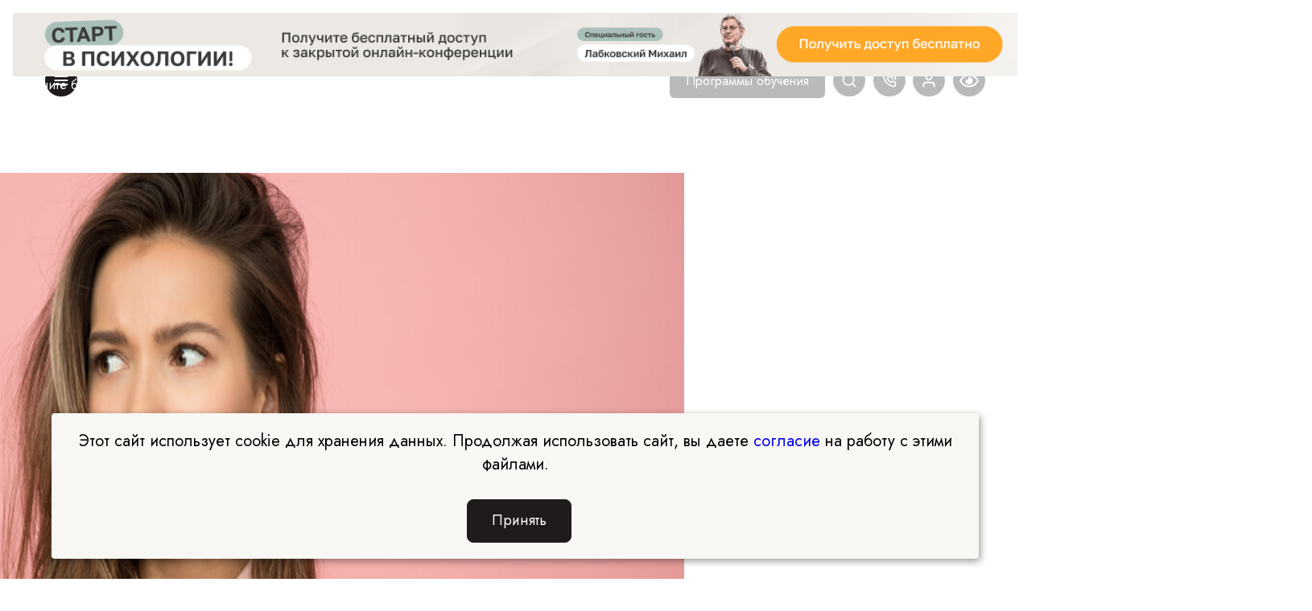

--- FILE ---
content_type: text/html; charset=UTF-8
request_url: https://edprodpo.com/blog/psychology/obsessivno-kompulsivnoe-rasstroystvo-kak-pobedit-nevroz-navyazchivykh-sostoyaniy/
body_size: 59955
content:
    <!DOCTYPE html>
    <html lang="ru">
    <head>
        <title>&#1053;&#1077;&#1074;&#1088;&#1086;&#1079; &#1085;&#1072;&#1074;&#1103;&#1079;&#1095;&#1080;&#1074;&#1099;&#1093; &#1089;&#1086;&#1089;&#1090;&#1086;&#1103;&#1085;&#1080;&#1081;: &#1089;&#1080;&#1084;&#1087;&#1090;&#1086;&#1084;&#1099;, &#1076;&#1080;&#1072;&#1075;&#1085;&#1086;&#1089;&#1090;&#1080;&#1082;&#1072; &#1080; &#1083;&#1077;&#1095;&#1077;&#1085;&#1080;&#1077;</title>


        <meta name="viewport" content="width=device-width, initial-scale=1">
        <meta http-equiv="X-UA-Compatible" content="IE=edge">
        <meta name="msapplication-tap-highlight" content="no">
        <meta name="format-detection" content="telephone=no">
        <meta name="verify-admitad" content="b9e1f747d1"/>

                    <meta name="robots" content="index, follow"/>
         

        <meta property='og:type' content='article'/>
        <meta property="og:site_name" content="Edprodpo">
        <meta property="og:locale" content="ru_RU">
        <meta property="og:title" content="&#1053;&#1077;&#1074;&#1088;&#1086;&#1079; &#1085;&#1072;&#1074;&#1103;&#1079;&#1095;&#1080;&#1074;&#1099;&#1093; &#1089;&#1086;&#1089;&#1090;&#1086;&#1103;&#1085;&#1080;&#1081;: &#1089;&#1080;&#1084;&#1087;&#1090;&#1086;&#1084;&#1099;, &#1076;&#1080;&#1072;&#1075;&#1085;&#1086;&#1089;&#1090;&#1080;&#1082;&#1072; &#1080; &#1083;&#1077;&#1095;&#1077;&#1085;&#1080;&#1077;"/>
        <meta property="og:description" content="&#1053;&#1077;&#1074;&#1088;&#1086;&#1079; &#1085;&#1072;&#1074;&#1103;&#1079;&#1095;&#1080;&#1074;&#1099;&#1093; &#1089;&#1086;&#1089;&#1090;&#1086;&#1103;&#1085;&#1080;&#1081;. &#1055;&#1088;&#1080;&#1095;&#1080;&#1085;&#1099; &#1085;&#1077;&#1074;&#1088;&#1086;&#1079;&#1072;. &#1057;&#1080;&#1084;&#1087;&#1090;&#1086;&#1084;&#1099; &#1080; &#1076;&#1080;&#1072;&#1075;&#1085;&#1086;&#1089;&#1090;&#1080;&#1082;&#1072;, &#1083;&#1077;&#1095;&#1077;&#1085;&#1080;&#1077; &#1086;&#1073;&#1089;&#1077;&#1089;&#1089;&#1080;&#1074;&#1085;&#1086;-&#1082;&#1086;&#1084;&#1087;&#1091;&#1083;&#1100;&#1089;&#1080;&#1074;&#1085;&#1086;&#1075;&#1086; &#1088;&#1072;&#1089;&#1089;&#1090;&#1088;&#1086;&#1081;&#1089;&#1090;&#1074;&#1072;."/>

                                    <meta property="og:image" content="/local/assets/images/fon/blog_fon.png"/>
                        <meta property="og:image:secure_url"
                  content="https://edprodpo.com/blog/psychology/obsessivno-kompulsivnoe-rasstroystvo-kak-pobedit-nevroz-navyazchivykh-sostoyaniy/">
            <meta property="og:image:width" content="600">
            <meta property="og:image:height" content="400">
            <meta property="og:image:alt" content="&#1053;&#1077;&#1074;&#1088;&#1086;&#1079; &#1085;&#1072;&#1074;&#1103;&#1079;&#1095;&#1080;&#1074;&#1099;&#1093; &#1089;&#1086;&#1089;&#1090;&#1086;&#1103;&#1085;&#1080;&#1081;: &#1089;&#1080;&#1084;&#1087;&#1090;&#1086;&#1084;&#1099;, &#1076;&#1080;&#1072;&#1075;&#1085;&#1086;&#1089;&#1090;&#1080;&#1082;&#1072; &#1080; &#1083;&#1077;&#1095;&#1077;&#1085;&#1080;&#1077;">
            <meta property="og:image:type" content="image/jpeg">
            <meta property="og:url"
                  content="https://edprodpo.com/blog/psychology/obsessivno-kompulsivnoe-rasstroystvo-kak-pobedit-nevroz-navyazchivykh-sostoyaniy/"/>
                <meta property="og:updated_time" content="05/27/2024 02:42:19 pm">
        <meta name="hlw" content="159041725136824576">
        <meta name="twitter:card" content="">
        <meta name="twitter:title" content="&#1053;&#1077;&#1074;&#1088;&#1086;&#1079; &#1085;&#1072;&#1074;&#1103;&#1079;&#1095;&#1080;&#1074;&#1099;&#1093; &#1089;&#1086;&#1089;&#1090;&#1086;&#1103;&#1085;&#1080;&#1081;: &#1089;&#1080;&#1084;&#1087;&#1090;&#1086;&#1084;&#1099;, &#1076;&#1080;&#1072;&#1075;&#1085;&#1086;&#1089;&#1090;&#1080;&#1082;&#1072; &#1080; &#1083;&#1077;&#1095;&#1077;&#1085;&#1080;&#1077;">
        <meta name="twitter:description" content="&#1053;&#1077;&#1074;&#1088;&#1086;&#1079; &#1085;&#1072;&#1074;&#1103;&#1079;&#1095;&#1080;&#1074;&#1099;&#1093; &#1089;&#1086;&#1089;&#1090;&#1086;&#1103;&#1085;&#1080;&#1081;. &#1055;&#1088;&#1080;&#1095;&#1080;&#1085;&#1099; &#1085;&#1077;&#1074;&#1088;&#1086;&#1079;&#1072;. &#1057;&#1080;&#1084;&#1087;&#1090;&#1086;&#1084;&#1099; &#1080; &#1076;&#1080;&#1072;&#1075;&#1085;&#1086;&#1089;&#1090;&#1080;&#1082;&#1072;, &#1083;&#1077;&#1095;&#1077;&#1085;&#1080;&#1077; &#1086;&#1073;&#1089;&#1077;&#1089;&#1089;&#1080;&#1074;&#1085;&#1086;-&#1082;&#1086;&#1084;&#1087;&#1091;&#1083;&#1100;&#1089;&#1080;&#1074;&#1085;&#1086;&#1075;&#1086; &#1088;&#1072;&#1089;&#1089;&#1090;&#1088;&#1086;&#1081;&#1089;&#1090;&#1074;&#1072;.">
        <meta name="twitter:image" content="">

                                

        
        
                        <link rel="canonical" href="https://edprodpo.com/blog/psychology/obsessivno-kompulsivnoe-rasstroystvo-kak-pobedit-nevroz-navyazchivykh-sostoyaniy/">
                    
        

        <link href="/favicon.ico?v=1" rel="shortcut icon">
        <style type="text/css" media="screen">
            body {
                cursor: default
            }

            .morecontent span {
                display: none
            }
        </style>

        <link rel="preload"
              href="https://fonts.googleapis.com/css2?family=Inter&family=Jost:wght@100;200;300;400;500&display=swap"
              as="style">
        <link rel="preload" href="https://fonts.gstatic.com/s/jost/v18/92zatBhPNqw73oDd4iYl.woff2" as="font"
              type="font/woff2" crossorigin>
        <link rel="preload" href="/local/assets/styles/app.new.css?v=6.016" as="style">
        <link rel="preload" href="/local/assets/styles/new.min.css?v=1769313458" as="style">
        <link rel="preload" href="/local/assets/styles/media.min.css?v=1.96" as="style">
        <link rel="preload" href="/local/assets/styles/owl.carousel.min.css" as="style">
        <link rel="preload" href="/local/assets/scripts/jquery-3.5.1.min.js" as="script">
        <link rel="preload" href="/local/assets/scripts/app.min.js?v=1.33" as="script">
        <link rel="preload" href="/local/assets/scripts/owl.carousel.min.js" as="script">
        <link rel="preload" href="/local/assets/scripts/custom.js?v=1769313458" as="script">

        <link rel="preconnect" href="https://fonts.googleapis.com">
        <link rel="preconnect" href="https://fonts.gstatic.com" crossorigin>
        <link href="https://fonts.googleapis.com/css2?family=Inter&family=Jost:wght@100;200;300;400;500&display=swap"
              rel="stylesheet">
        <link href="/local/assets/styles/app.new.css?v=6.016" rel="stylesheet">
        <link href="/local/assets/styles/new.min.css?v=1769313458" rel="stylesheet">
        <link href="/local/assets/styles/media.min.css?v=1.96" rel="stylesheet">


        
                    <link href="/local/assets/styles/intlTelInput.css?v=1.95" rel="stylesheet">
        

                <meta name="description" content="&#1053;&#1077;&#1074;&#1088;&#1086;&#1079; &#1085;&#1072;&#1074;&#1103;&#1079;&#1095;&#1080;&#1074;&#1099;&#1093; &#1089;&#1086;&#1089;&#1090;&#1086;&#1103;&#1085;&#1080;&#1081;. &#1055;&#1088;&#1080;&#1095;&#1080;&#1085;&#1099; &#1085;&#1077;&#1074;&#1088;&#1086;&#1079;&#1072;. &#1057;&#1080;&#1084;&#1087;&#1090;&#1086;&#1084;&#1099; &#1080; &#1076;&#1080;&#1072;&#1075;&#1085;&#1086;&#1089;&#1090;&#1080;&#1082;&#1072;, &#1083;&#1077;&#1095;&#1077;&#1085;&#1080;&#1077; &#1086;&#1073;&#1089;&#1077;&#1089;&#1089;&#1080;&#1074;&#1085;&#1086;-&#1082;&#1086;&#1084;&#1087;&#1091;&#1083;&#1100;&#1089;&#1080;&#1074;&#1085;&#1086;&#1075;&#1086; &#1088;&#1072;&#1089;&#1089;&#1090;&#1088;&#1086;&#1081;&#1089;&#1090;&#1074;&#1072;." />
        

<script type="text/javascript" data-skip-moving="true">(function(w, d, n) {var cl = "bx-core";var ht = d.documentElement;var htc = ht ? ht.className : undefined;if (htc === undefined || htc.indexOf(cl) !== -1){return;}var ua = n.userAgent;if (/(iPad;)|(iPhone;)/i.test(ua)){cl += " bx-ios";}else if (/Android/i.test(ua)){cl += " bx-android";}cl += (/(ipad|iphone|android|mobile|touch)/i.test(ua) ? " bx-touch" : " bx-no-touch");cl += w.devicePixelRatio && w.devicePixelRatio >= 2? " bx-retina": " bx-no-retina";var ieVersion = -1;if (/AppleWebKit/.test(ua)){cl += " bx-chrome";}else if ((ieVersion = getIeVersion()) > 0){cl += " bx-ie bx-ie" + ieVersion;if (ieVersion > 7 && ieVersion < 10 && !isDoctype()){cl += " bx-quirks";}}else if (/Opera/.test(ua)){cl += " bx-opera";}else if (/Gecko/.test(ua)){cl += " bx-firefox";}if (/Macintosh/i.test(ua)){cl += " bx-mac";}ht.className = htc ? htc + " " + cl : cl;function isDoctype(){if (d.compatMode){return d.compatMode == "CSS1Compat";}return d.documentElement && d.documentElement.clientHeight;}function getIeVersion(){if (/Opera/i.test(ua) || /Webkit/i.test(ua) || /Firefox/i.test(ua) || /Chrome/i.test(ua)){return -1;}var rv = -1;if (!!(w.MSStream) && !(w.ActiveXObject) && ("ActiveXObject" in w)){rv = 11;}else if (!!d.documentMode && d.documentMode >= 10){rv = 10;}else if (!!d.documentMode && d.documentMode >= 9){rv = 9;}else if (d.attachEvent && !/Opera/.test(ua)){rv = 8;}if (rv == -1 || rv == 8){var re;if (n.appName == "Microsoft Internet Explorer"){re = new RegExp("MSIE ([0-9]+[\.0-9]*)");if (re.exec(ua) != null){rv = parseFloat(RegExp.$1);}}else if (n.appName == "Netscape"){rv = 11;re = new RegExp("Trident/.*rv:([0-9]+[\.0-9]*)");if (re.exec(ua) != null){rv = parseFloat(RegExp.$1);}}}return rv;}})(window, document, navigator);</script>

<link href="/bitrix/cache/css/ed/new_edprodpo/page_d550b477f8737761fbe57ab499d601d9/page_d550b477f8737761fbe57ab499d601d9_v1.css?1768722446996836" type="text/css"  rel="stylesheet" />
<link href="/bitrix/cache/css/ed/new_edprodpo/template_524c471d10e1edf7c74cec842398e3db/template_524c471d10e1edf7c74cec842398e3db_v1.css?176872244663724" type="text/css"  data-template-style="true" rel="stylesheet" />

        <link href="/local/assets/styles/owl.carousel.min.css" type="text/css" data-template-style="true"
              rel="stylesheet"/>

        
        
        
        

        <style>#slider-link, section:not(#top_blog), footer {
                display: none;
            }</style>

                    



					


<meta name="delight_webpconverter_attr" value="data-src|src">
<meta id="bx_mobile_viewport" name="viewport" content="width=device-width, user-scalable=no, viewport-fit=cover">

                    
        
        <link href="/local/assets/styles/bvi.min.css" rel="stylesheet">
        
            </head>
<body class="webp-s">



  





    <!-- Google Tag Manager (noscript) -->
    <noscript>
        <iframe src="https://www.googletagmanager.com/ns.html?id=GTM-WZJTN3T"
                height="0" width="0" style="display:none;visibility:hidden"></iframe>
    </noscript>
    <!-- End Google Tag Manager (noscript) -->


    <header>
        <div class="top_header">
            <div class="flex align-center just-sp-between">
                <div class="left_header flex align-center">
                    <a class="gamburg"></a>
                    <div class="navbar">
                        

<ul class="topmenu nav navbar-nav">

			<li><a href="/programs/"  >&#1055;&#1088;&#1086;&#1075;&#1088;&#1072;&#1084;&#1084;&#1099; &#1086;&#1073;&#1091;&#1095;&#1077;&#1085;&#1080;&#1103;</a></li>
		
			<li><a href="/events/"  class="open" data-id="1">&#1052;&#1077;&#1088;&#1086;&#1087;&#1088;&#1080;&#1103;&#1090;&#1080;&#1103;</a></li>
		
			<li class="active">
			<a href='/blog/' class="open" data-id="2">&#1041;&#1083;&#1086;&#1075;</a>
		</li>
		
			<li><a href="/about/text/"  >&#1054;&#1090;&#1079;&#1099;&#1074;&#1099;</a></li>
		
			<li><a href="/about/"  class="open" data-id="3">&#1054; &#1082;&#1086;&#1084;&#1087;&#1072;&#1085;&#1080;&#1080;</a></li>
		
			<li><a href="/information/"  class="open" data-id="4">&#1057;&#1074;&#1077;&#1076;&#1077;&#1085;&#1080;&#1103; &#1086;&#1073; &#1086;&#1073;&#1088;&#1072;&#1079;&#1086;&#1074;&#1072;&#1090;&#1077;&#1083;&#1100;&#1085;&#1086;&#1081; &#1086;&#1088;&#1075;&#1072;&#1085;&#1080;&#1079;&#1072;&#1094;&#1080;&#1080;</a></li>
		
			<li><a href="https://edprocross.com/partners/" target='_blank' >&#1055;&#1072;&#1088;&#1090;&#1085;&#1077;&#1088;&#1089;&#1082;&#1072;&#1103; &#1087;&#1088;&#1086;&#1075;&#1088;&#1072;&#1084;&#1084;&#1072;</a></li>
		
			<li><a href="https://edpro.biz/"  >&#1055;&#1083;&#1072;&#1090;&#1092;&#1086;&#1088;&#1084;&#1072; EDPROBIZ</a></li>
		
			<li><a href="/contacts/"  class="open" data-id="5">&#1050;&#1086;&#1085;&#1090;&#1072;&#1082;&#1090;&#1099;</a></li>
		

</ul>



	
	 
	
	 
	
				<div class="mm__box" data-id="1">
			<div class="mm__box-back ic-b">&#1052;&#1077;&#1088;&#1086;&#1087;&#1088;&#1080;&#1103;&#1090;&#1080;&#1103;</div>
			<ul>
				
				<li><a href="/events/">&#1042;&#1089;&#1077; &#1084;&#1077;&#1088;&#1086;&#1087;&#1088;&#1080;&#1103;&#1090;&#1080;&#1103;</a></li>
		
		
	 
	
				
				<li><a href="/events/?type=vebinars">&#1042;&#1077;&#1073;&#1080;&#1085;&#1072;&#1088;&#1099;</a></li>
		
		
	 
	
				
				<li><a href="/events/?type=marafons">&#1052;&#1072;&#1088;&#1072;&#1092;&#1086;&#1085;&#1099;</a></li>
		
		
	 
	
				
				<li><a href="/events/?type=masterklass">&#1052;&#1072;&#1089;&#1090;&#1077;&#1088;-&#1082;&#1083;&#1072;&#1089;&#1089;&#1099;</a></li>
		
		
	 
	
				
				<li><a href="/events/?type=onlineconfer">&#1054;&#1085;&#1083;&#1072;&#1081;&#1085;-&#1082;&#1086;&#1085;&#1092;&#1077;&#1088;&#1077;&#1085;&#1094;&#1080;&#1080;</a></li>
		
		
	 
	
				
				<li><a href="/events/?type=openlesson">&#1054;&#1090;&#1082;&#1088;&#1099;&#1090;&#1099;&#1077; &#1091;&#1088;&#1086;&#1082;&#1080;</a></li>
		
		
	 
	
				
				<li><a href="/events/?type=openconsult">&#1054;&#1090;&#1082;&#1088;&#1099;&#1090;&#1099;&#1077; &#1082;&#1086;&#1085;&#1089;&#1091;&#1083;&#1100;&#1090;&#1072;&#1094;&#1080;&#1080;</a></li>
				
			</ul>
		</div>
		
		
	 
	
	 
	
				<div class="mm__box" data-id="2">
			<div class="mm__box-back ic-b">&#1041;&#1083;&#1086;&#1075;</div>
			<ul>
				
				<li><a href="/blog/">&#1042;&#1089;&#1077; &#1089;&#1090;&#1072;&#1090;&#1100;&#1080;</a></li>
		
		
	 
	
				
				<li><a href="/blog/kouching/">&#1050;&#1086;&#1091;&#1095;&#1080;&#1085;&#1075;</a></li>
		
		
	 
	
				
				<li><a href="/blog/nutritsiologiya/">&#1053;&#1091;&#1090;&#1088;&#1080;&#1094;&#1080;&#1086;&#1083;&#1086;&#1075;&#1080;&#1103;</a></li>
		
		
	 
	
				
				<li><a href="/blog/seksologiya/">&#1057;&#1077;&#1082;&#1089;&#1086;&#1083;&#1086;&#1075;&#1080;&#1103;</a></li>
		
		
	 
	
				
				<li><a href="/blog/psychology/">&#1055;&#1089;&#1080;&#1093;&#1086;&#1083;&#1086;&#1075;&#1080;&#1103;</a></li>
		
		
	 
	
				
				<li><a href="/blog/design/">&#1044;&#1080;&#1079;&#1072;&#1081;&#1085; &#1080;&#1085;&#1090;&#1077;&#1088;&#1100;&#1077;&#1088;&#1086;&#1074;</a></li>
		
		
	 
	
				
				<li><a href="/blog/trener/">&#1069;&#1082;&#1089;&#1087;&#1077;&#1088;&#1090;.PRO</a></li>
				
			</ul>
		</div>
		
		
	 
	
	 
	
	 
	
				<div class="mm__box" data-id="3">
			<div class="mm__box-back ic-b">&#1054; &#1082;&#1086;&#1084;&#1087;&#1072;&#1085;&#1080;&#1080;</div>
			<ul>
				
				<li><a href="/about/">&#1054; &#1082;&#1086;&#1084;&#1087;&#1072;&#1085;&#1080;&#1080;</a></li>
		
		
	 
	
				
				<li><a href="/about/documents/">&#1051;&#1080;&#1094;&#1077;&#1085;&#1079;&#1080;&#1080; &#1080; &#1089;&#1077;&#1088;&#1090;&#1080;&#1092;&#1080;&#1082;&#1072;&#1090;&#1099;</a></li>
		
		
	 
	
				
				<li><a href="/about/methodological_documents/">&#1054;&#1073;&#1088;&#1072;&#1079;&#1086;&#1074;&#1072;&#1090;&#1077;&#1083;&#1100;&#1085;&#1099;&#1077; &#1087;&#1088;&#1086;&#1075;&#1088;&#1072;&#1084;&#1084;&#1099;</a></li>
		
		
	 
	
				
				<li><a href="https://edprocross.com/partners/">&#1055;&#1072;&#1088;&#1090;&#1085;&#1077;&#1088;&#1072;&#1084;</a></li>
		
		
	 
	
				
				<li><a href="https://edpro.biz/">&#1055;&#1083;&#1072;&#1090;&#1092;&#1086;&#1088;&#1084;&#1072; EDPROBIZ</a></li>
		
		
	 
	
				
				<li><a href="/about/vakansii/">&#1042;&#1072;&#1082;&#1072;&#1085;&#1089;&#1080;&#1080;</a></li>
		
		
	 
	
				
				<li><a href="/contacts/">&#1050;&#1086;&#1085;&#1090;&#1072;&#1082;&#1090;&#1099;</a></li>
				
			</ul>
		</div>
		
		
	 
	
	 
	
				<div class="mm__box" data-id="4">
			<div class="mm__box-back ic-b">&#1057;&#1074;&#1077;&#1076;&#1077;&#1085;&#1080;&#1103; &#1086;&#1073; &#1086;&#1073;&#1088;&#1072;&#1079;&#1086;&#1074;&#1072;&#1090;&#1077;&#1083;&#1100;&#1085;&#1086;&#1081; &#1086;&#1088;&#1075;&#1072;&#1085;&#1080;&#1079;&#1072;&#1094;&#1080;&#1080;</div>
			<ul>
				
				<li><a href="/information/">&#1054;&#1089;&#1085;&#1086;&#1074;&#1085;&#1099;&#1077; &#1089;&#1074;&#1077;&#1076;&#1077;&#1085;&#1080;&#1103;</a></li>
		
		
	 
	
				
				<li><a href="/information/structure/">&#1057;&#1090;&#1088;&#1091;&#1082;&#1090;&#1091;&#1088;&#1072; &#1080; &#1086;&#1088;&#1075;&#1072;&#1085;&#1099; &#1091;&#1087;&#1088;&#1072;&#1074;&#1083;&#1077;&#1085;&#1080;&#1103; &#1086;&#1073;&#1088;&#1072;&#1079;&#1086;&#1074;&#1072;&#1090;&#1077;&#1083;&#1100;&#1085;&#1086;&#1081; &#1086;&#1088;&#1075;&#1072;&#1085;&#1080;&#1079;&#1072;&#1094;&#1080;&#1077;&#1081;</a></li>
		
		
	 
	
				
				<li><a href="/information/documents/">&#1044;&#1086;&#1082;&#1091;&#1084;&#1077;&#1085;&#1090;&#1099;</a></li>
		
		
	 
	
				
				<li><a href="/information/teaching/">&#1054;&#1073;&#1088;&#1072;&#1079;&#1086;&#1074;&#1072;&#1085;&#1080;&#1077;</a></li>
		
		
	 
	
				
				<li><a href="/information/management/">&#1056;&#1091;&#1082;&#1086;&#1074;&#1086;&#1076;&#1089;&#1090;&#1074;&#1086;</a></li>
		
		
	 
	
				
				<li><a href="/information/teachers/">&#1055;&#1077;&#1076;&#1072;&#1075;&#1086;&#1075;&#1080;&#1095;&#1077;&#1089;&#1082;&#1080;&#1081; &#1089;&#1086;&#1089;&#1090;&#1072;&#1074;</a></li>
		
		
	 
	
				
				<li><a href="/information/equipment/">&#1052;&#1072;&#1090;&#1077;&#1088;&#1080;&#1072;&#1083;&#1100;&#1085;&#1086;-&#1090;&#1077;&#1093;&#1085;&#1080;&#1095;&#1077;&#1089;&#1082;&#1086;&#1077; &#1086;&#1073;&#1077;&#1089;&#1087;&#1077;&#1095;&#1077;&#1085;&#1080;&#1077; &#1080; &#1086;&#1089;&#1085;&#1072;&#1097;&#1077;&#1085;&#1085;&#1086;&#1089;&#1090;&#1100; &#1086;&#1073;&#1088;&#1072;&#1079;&#1086;&#1074;&#1072;&#1090;&#1077;&#1083;&#1100;&#1085;&#1086;&#1075;&#1086; &#1087;&#1088;&#1086;&#1094;&#1077;&#1089;&#1089;&#1072;. &#1044;&#1086;&#1089;&#1090;&#1091;&#1087;&#1085;&#1072;&#1103; &#1089;&#1088;&#1077;&#1076;&#1072;</a></li>
		
		
	 
	
				
				<li><a href="/information/services/">&#1055;&#1083;&#1072;&#1090;&#1085;&#1099;&#1077; &#1086;&#1073;&#1088;&#1072;&#1079;&#1086;&#1074;&#1072;&#1090;&#1077;&#1083;&#1100;&#1085;&#1099;&#1077; &#1091;&#1089;&#1083;&#1091;&#1075;&#1080;</a></li>
		
		
	 
	
				
				<li><a href="/information/activities/">&#1060;&#1080;&#1085;&#1072;&#1085;&#1089;&#1086;&#1074;&#1086;-&#1093;&#1086;&#1079;&#1103;&#1081;&#1089;&#1090;&#1074;&#1077;&#1085;&#1085;&#1072;&#1103; &#1076;&#1077;&#1103;&#1090;&#1077;&#1083;&#1100;&#1085;&#1086;&#1089;&#1090;&#1100;</a></li>
		
		
	 
	
				
				<li><a href="/information/stipend/">&#1057;&#1090;&#1080;&#1087;&#1077;&#1085;&#1076;&#1080;&#1080; &#1080; &#1084;&#1077;&#1088;&#1099; &#1087;&#1086;&#1076;&#1076;&#1077;&#1088;&#1078;&#1082;&#1080; &#1086;&#1073;&#1091;&#1095;&#1072;&#1102;&#1097;&#1080;&#1093;&#1089;&#1103;</a></li>
		
		
	 
	
				
				<li><a href="/information/vacant/">&#1042;&#1072;&#1082;&#1072;&#1085;&#1090;&#1085;&#1099;&#1077; &#1084;&#1077;&#1089;&#1090;&#1072; &#1076;&#1083;&#1103; &#1087;&#1088;&#1080;&#1077;&#1084;&#1072; (&#1087;&#1077;&#1088;&#1077;&#1074;&#1086;&#1076;&#1072;) &#1086;&#1073;&#1091;&#1095;&#1072;&#1102;&#1097;&#1080;&#1093;&#1089;&#1103;</a></li>
		
		
	 
	
				
				<li><a href="/information/cooperation/">&#1052;&#1077;&#1078;&#1076;&#1091;&#1085;&#1072;&#1088;&#1086;&#1076;&#1085;&#1086;&#1077; &#1089;&#1086;&#1090;&#1088;&#1091;&#1076;&#1085;&#1080;&#1095;&#1077;&#1089;&#1090;&#1074;&#1086;</a></li>
		
		
	 
	
				
				<li><a href="/information/food/">&#1054;&#1088;&#1075;&#1072;&#1085;&#1080;&#1079;&#1072;&#1094;&#1080;&#1103; &#1087;&#1080;&#1090;&#1072;&#1085;&#1080;&#1103; &#1074; &#1086;&#1073;&#1088;&#1072;&#1079;&#1086;&#1074;&#1072;&#1090;&#1077;&#1083;&#1100;&#1085;&#1086;&#1081; &#1086;&#1088;&#1075;&#1072;&#1085;&#1080;&#1079;&#1072;&#1094;&#1080;&#1080;</a></li>
				
			</ul>
		</div>
		
		
	 
	
	 
	
	 
	
	 
	
				<div class="mm__box" data-id="5">
			<div class="mm__box-back ic-b">&#1050;&#1086;&#1085;&#1090;&#1072;&#1082;&#1090;&#1099;</div>
			<ul>
				
				<li><a href="/about/">&#1054; &#1082;&#1086;&#1084;&#1087;&#1072;&#1085;&#1080;&#1080;</a></li>
		
		
	 
	
				
				<li><a href="/about/documents/">&#1044;&#1086;&#1082;&#1091;&#1084;&#1077;&#1085;&#1090;&#1099;</a></li>
		
		
	 
	
				
				<li><a href="https://edprocross.com/partners/">&#1055;&#1072;&#1088;&#1090;&#1085;&#1077;&#1088;&#1072;&#1084;</a></li>
		
		
	 
	
				
				<li><a href="/about/teachers/">&#1055;&#1088;&#1077;&#1087;&#1086;&#1076;&#1072;&#1074;&#1072;&#1090;&#1077;&#1083;&#1080;</a></li>
		
		
	 
	
				
				<li><a href="/about/critique/">&#1056;&#1077;&#1094;&#1077;&#1085;&#1079;&#1080;&#1080;</a></li>
		
		
	 
	
				
				<li><a href="/about/vakansii/">&#1042;&#1072;&#1082;&#1072;&#1085;&#1089;&#1080;&#1080;</a></li>
		
		
	 
	
				
				<li><a href="/contacts/">&#1050;&#1086;&#1085;&#1090;&#1072;&#1082;&#1090;&#1099;</a></li>
				
			</ul>
		</div>
		
		
	 
	
	
                    </div>
                    <div class="logo">
                        <a href="/"><img src="/local/assets/images/svg/logo.svg?v=2" width="118" height="40"></a>
                    </div>
                </div>
                <div class="right_header flex align-center just-sp-between">
                    <a class="programm_header" href="/programs/">&#1055;&#1088;&#1086;&#1075;&#1088;&#1072;&#1084;&#1084;&#1099; &#1086;&#1073;&#1091;&#1095;&#1077;&#1085;&#1080;&#1103;</a>
                    <div class="search icon-header">
                        <a class="flex round" href="#" data-open="search"><img
                                    src="/local/assets/images/svg/search.svg" width="20" height="20"></a>
                    </div>
                    <div class="callback icon-header">
                        <a class="flex round contact_list_top" href="#"><img
                                    src="/local/assets/images/svg/call.svg" width="20" height="20"></a>
                    </div>
                    <div class="user icon-header">
                        <a class="flex round cabmenu" href="#"><img src="/local/assets/images/svg/user.svg"  width="20" height="20"></a>
                    </div>
                    <div class="user icon-header">
                        <a class="flex round bvi-link" href="#"><img src="/local/assets/images/bvi/eye.svg" width="24" height="21"
                                                                     style="width: 60%; filter: invert(100%);"></a>
                    </div>
                    <div class="hidd_cab_menu">
                        <a href="https://my.edprodpo.ru/" target="_blank" rel="nofollow">
                            <svg xmlns="http://www.w3.org/2000/svg" width="20" height="20" viewBox="0 0 20 20"
                                 fill="none">
                                <path d="M16.6666 17.5V15.8333C16.6666 14.9493 16.3155 14.1014 15.6903 13.4763C15.0652 12.8512 14.2174 12.5 13.3333 12.5H6.66665C5.78259 12.5 4.93474 12.8512 4.30962 13.4763C3.6845 14.1014 3.33331 14.9493 3.33331 15.8333V17.5M13.3333 5.83333C13.3333 7.67428 11.8409 9.16667 9.99998 9.16667C8.15903 9.16667 6.66665 7.67428 6.66665 5.83333C6.66665 3.99238 8.15903 2.5 9.99998 2.5C11.8409 2.5 13.3333 3.99238 13.3333 5.83333Z"
                                      stroke="#CCA886" stroke-width="2" stroke-linecap="round" stroke-linejoin="round"/>
                            </svg>
                            &#1050;&#1072;&#1073;&#1080;&#1085;&#1077;&#1090; EDPRO
                        </a>
                        <a href="https://lk.jbo.bz" target="_blank" rel="nofollow">
                            <svg xmlns="http://www.w3.org/2000/svg" width="20" height="20" viewBox="0 0 20 20"
                                 fill="none">
                                <path d="M16.6666 17.5V15.8333C16.6666 14.9493 16.3155 14.1014 15.6903 13.4763C15.0652 12.8512 14.2174 12.5 13.3333 12.5H6.66665C5.78259 12.5 4.93474 12.8512 4.30962 13.4763C3.6845 14.1014 3.33331 14.9493 3.33331 15.8333V17.5M13.3333 5.83333C13.3333 7.67428 11.8409 9.16667 9.99998 9.16667C8.15903 9.16667 6.66665 7.67428 6.66665 5.83333C6.66665 3.99238 8.15903 2.5 9.99998 2.5C11.8409 2.5 13.3333 3.99238 13.3333 5.83333Z"
                                      stroke="#CCA886" stroke-width="2" stroke-linecap="round" stroke-linejoin="round"/>
                            </svg>
                            &#1055;&#1072;&#1088;&#1090;&#1085;&#1077;&#1088;&#1089;&#1082;&#1080;&#1081; &#1082;&#1072;&#1073;&#1080;&#1085;&#1077;&#1090;
                        </a>
                    </div>
                    <div class="contact_list_top_menu">
                        <a href="https://total.bitrix24.ru/online/dpo" target="_blank" rel="nofollow">
                            <svg xmlns="http://www.w3.org/2000/svg" width="20" height="20" viewBox="0 0 20 20"
                                 fill="none">
                                <path d="M18.0917 12.9834L14.325 9.22507C14.4038 8.84121 14.4429 8.45026 14.4417 8.0584C14.4414 6.98394 14.1702 5.9269 13.6533 4.98497C13.1363 4.04304 12.3903 3.24663 11.4841 2.66935C10.5779 2.09207 9.54078 1.75255 8.46863 1.68218C7.39648 1.61181 6.32389 1.81285 5.35 2.26673C5.22662 2.3231 5.11885 2.40873 5.03608 2.5162C4.9533 2.62366 4.89801 2.74971 4.875 2.8834C4.85209 3.01539 4.86133 3.15096 4.90195 3.27861C4.94257 3.40627 5.01336 3.52225 5.10834 3.61673L8.73334 7.2334L7.23334 8.7334L3.61667 5.1084C3.52139 5.0149 3.40505 4.94566 3.27743 4.90651C3.14981 4.86735 3.01465 4.85943 2.88334 4.8834C2.75049 4.90556 2.62499 4.95959 2.51759 5.04087C2.41019 5.12214 2.32409 5.22824 2.26667 5.35007C1.81127 6.32715 1.6104 7.40355 1.68274 8.47912C1.75509 9.55469 2.09829 10.5945 2.68043 11.5018C3.26257 12.4091 4.06473 13.1544 5.01229 13.6685C5.95985 14.1825 7.02202 14.4485 8.1 14.4417C8.49186 14.443 8.88281 14.4039 9.26667 14.3251L13.025 18.0917C13.1025 18.1698 13.1946 18.2318 13.2962 18.2741C13.3977 18.3165 13.5067 18.3382 13.6167 18.3382C13.7267 18.3382 13.8356 18.3165 13.9372 18.2741C14.0387 18.2318 14.1309 18.1698 14.2083 18.0917C14.2864 18.0143 14.3484 17.9221 14.3907 17.8205C14.4331 17.719 14.4548 17.6101 14.4548 17.5001C14.4548 17.3901 14.4331 17.2811 14.3907 17.1796C14.3484 17.078 14.2864 16.9859 14.2083 16.9084L10.125 12.8251C10.023 12.7237 9.89642 12.6505 9.75769 12.6125C9.61897 12.5745 9.47277 12.5731 9.33334 12.6084C8.93098 12.7161 8.51653 12.7722 8.1 12.7751C7.47671 12.7806 6.85849 12.6627 6.28095 12.4282C5.70342 12.1937 5.17798 11.8473 4.73491 11.4089C4.29184 10.9705 3.9399 10.4487 3.69935 9.87369C3.4588 9.29866 3.33441 8.68171 3.33334 8.0584C3.33226 7.77925 3.35456 7.50049 3.4 7.22507L6.66667 10.5001C6.74414 10.5782 6.83631 10.6402 6.93785 10.6825C7.0394 10.7248 7.14833 10.7466 7.25834 10.7466C7.36835 10.7466 7.47727 10.7248 7.57882 10.6825C7.68037 10.6402 7.77253 10.5782 7.85 10.5001L10.5 7.82507C10.6502 7.66968 10.7342 7.46201 10.7342 7.2459C10.7342 7.02978 10.6502 6.82212 10.5 6.66673L7.25834 3.40007C7.53382 3.35508 7.81253 3.33278 8.09167 3.3334C9.34337 3.33561 10.5431 3.83439 11.4274 4.72026C12.3117 5.60613 12.8083 6.80669 12.8083 8.0584C12.8054 8.47492 12.7494 8.88938 12.6417 9.29173C12.6064 9.43117 12.6078 9.57736 12.6458 9.71609C12.6837 9.85482 12.757 9.98136 12.8583 10.0834L16.9417 14.1667C17.0986 14.3237 17.3114 14.4118 17.5333 14.4118C17.7553 14.4118 17.9681 14.3237 18.125 14.1667C18.2819 14.0098 18.3701 13.797 18.3701 13.5751C18.3701 13.3531 18.2819 13.1403 18.125 12.9834H18.0917Z"
                                      fill="#CCA886"/>
                            </svg>
                            &#1058;&#1077;&#1093;. &#1087;&#1086;&#1076;&#1076;&#1077;&#1088;&#1078;&#1082;&#1072;
                        </a>
                        <a href="tel:88006004097" target="_blank" rel="nofollow">
                            <svg xmlns="http://www.w3.org/2000/svg" width="20" height="20" viewBox="0 0 20 20"
                                 fill="none">
                                <path d="M12.45 5.46664H15.4334L14.775 6.13331C14.6198 6.28944 14.5327 6.50065 14.5327 6.7208C14.5327 6.94096 14.6198 7.15217 14.775 7.30831C14.9312 7.46351 15.1424 7.55063 15.3625 7.55063C15.5827 7.55063 15.7939 7.46351 15.95 7.30831L18.0334 5.22497C18.1886 5.06884 18.2757 4.85763 18.2757 4.63747C18.2757 4.41732 18.1886 4.20611 18.0334 4.04997L15.95 1.96664C15.7906 1.83012 15.5855 1.75878 15.3758 1.76688C15.1661 1.77498 14.9671 1.86192 14.8187 2.01034C14.6703 2.15875 14.5834 2.3577 14.5753 2.56743C14.5672 2.77716 14.6385 2.98222 14.775 3.14164L15.4334 3.79997H12.45C12.229 3.79997 12.017 3.88777 11.8608 4.04405C11.7045 4.20033 11.6167 4.41229 11.6167 4.6333C11.6167 4.85432 11.7045 5.06628 11.8608 5.22256C12.017 5.37884 12.229 5.46664 12.45 5.46664ZM16.2 10.8333C16.0167 10.8333 15.825 10.775 15.6417 10.7333C15.2704 10.6515 14.9056 10.5429 14.55 10.4083C14.1634 10.2677 13.7385 10.275 13.3569 10.4288C12.9754 10.5827 12.6643 10.8722 12.4834 11.2416L12.3 11.6166C11.4884 11.1651 10.7425 10.6043 10.0834 9.94997C9.429 9.29082 8.86821 8.54497 8.41669 7.7333L8.76669 7.49997C9.13616 7.31907 9.42567 7.00791 9.57952 6.62638C9.73336 6.24485 9.74067 5.8199 9.60002 5.4333C9.46771 5.07699 9.35914 4.7123 9.27502 4.34164C9.23336 4.1583 9.20002 3.96664 9.17502 3.77497C9.07383 3.18799 8.76638 2.65642 8.30804 2.276C7.8497 1.89559 7.2706 1.69131 6.67502 1.69997H4.17502C3.81588 1.6966 3.46023 1.77065 3.13228 1.91708C2.80433 2.06351 2.51178 2.27888 2.27455 2.54854C2.03732 2.81819 1.86097 3.1358 1.75751 3.47973C1.65406 3.82367 1.62592 4.18585 1.67502 4.54164C2.11897 8.03279 3.71338 11.2765 6.2064 13.7605C8.69942 16.2445 11.9489 17.8271 15.4417 18.2583H15.7584C16.3729 18.2592 16.9662 18.0337 17.425 17.625C17.6887 17.3892 17.8993 17.1001 18.0429 16.7769C18.1866 16.4537 18.26 16.1037 18.2584 15.75V13.25C18.2481 12.6711 18.0374 12.1138 17.662 11.673C17.2866 11.2323 16.7699 10.9355 16.2 10.8333ZM16.6167 15.8333C16.6165 15.9516 16.5912 16.0686 16.5423 16.1763C16.4935 16.2841 16.4222 16.3802 16.3334 16.4583C16.2402 16.5387 16.1314 16.5988 16.0137 16.6346C15.896 16.6705 15.7722 16.6814 15.65 16.6666C12.5291 16.2665 9.63022 14.8387 7.41062 12.6085C5.19102 10.3784 3.77703 7.47275 3.39169 4.34997C3.37843 4.2279 3.39005 4.10441 3.42586 3.98696C3.46167 3.86951 3.52091 3.76054 3.60002 3.66664C3.67811 3.57775 3.77424 3.50651 3.88201 3.45765C3.98977 3.4088 4.1067 3.38345 4.22502 3.3833H6.72502C6.91881 3.37899 7.10804 3.44237 7.26014 3.56253C7.41224 3.68269 7.5177 3.85211 7.55836 4.04164C7.59169 4.26942 7.63336 4.49442 7.68336 4.71664C7.77962 5.15593 7.90774 5.58762 8.06669 6.00831L6.90002 6.54997C6.80027 6.59574 6.71054 6.66076 6.63599 6.7413C6.56143 6.82184 6.50352 6.91632 6.46558 7.0193C6.42764 7.12228 6.41042 7.23175 6.4149 7.34141C6.41938 7.45107 6.44547 7.55876 6.49169 7.6583C7.69102 10.2273 9.75606 12.2923 12.325 13.4916C12.5279 13.575 12.7555 13.575 12.9584 13.4916C13.0623 13.4545 13.1578 13.397 13.2393 13.3226C13.3209 13.2482 13.3868 13.1584 13.4334 13.0583L13.95 11.8916C14.3808 12.0457 14.8205 12.1737 15.2667 12.275C15.4889 12.325 15.7139 12.3666 15.9417 12.4C16.1312 12.4406 16.3006 12.5461 16.4208 12.6982C16.541 12.8503 16.6043 13.0395 16.6 13.2333L16.6167 15.8333Z"
                                      fill="#cca886"/>
                            </svg>
                            8 (800) 600-40-97
                        </a>
                        <a href="mailto:support@edprodpo.com" target="_blank" rel="nofollow">
                            <svg xmlns="http://www.w3.org/2000/svg" width="20" height="20" viewBox="0 0 20 20"
                                 fill="none">
                                <path d="M11.6667 9.59175H13.6834C13.793 9.59238 13.9017 9.57136 14.0033 9.52989C14.1048 9.48842 14.1972 9.42731 14.275 9.35008L18.0917 5.53341C18.1698 5.45594 18.2318 5.36378 18.2741 5.26223C18.3164 5.16068 18.3382 5.05176 18.3382 4.94175C18.3382 4.83174 18.3164 4.72282 18.2741 4.62127C18.2318 4.51972 18.1698 4.42755 18.0917 4.35008L16.075 2.33341C15.9976 2.25531 15.9054 2.19331 15.8038 2.151C15.7023 2.1087 15.5934 2.08691 15.4834 2.08691C15.3733 2.08691 15.2644 2.1087 15.1629 2.151C15.0613 2.19331 14.9692 2.25531 14.8917 2.33341L11.075 6.15008C10.9227 6.30977 10.8364 6.52111 10.8334 6.74175V8.75841C10.8334 8.97943 10.9212 9.19139 11.0774 9.34767C11.2337 9.50395 11.4457 9.59175 11.6667 9.59175ZM12.5 7.09175L15.4834 4.10841L16.3167 4.94175L13.3334 7.92508H12.5V7.09175ZM17.5 8.75841C17.279 8.75841 17.067 8.84621 16.9108 9.00249C16.7545 9.15877 16.6667 9.37073 16.6667 9.59175V15.4251C16.6667 15.6461 16.5789 15.8581 16.4226 16.0143C16.2663 16.1706 16.0544 16.2584 15.8334 16.2584H4.16669C3.94567 16.2584 3.73371 16.1706 3.57743 16.0143C3.42115 15.8581 3.33335 15.6461 3.33335 15.4251V7.41675L8.23335 12.3251C8.46591 12.5607 8.74293 12.7477 9.04835 12.8754C9.35376 13.003 9.68149 13.0688 10.0125 13.0688C10.3435 13.0688 10.6713 13.003 10.9767 12.8754C11.2821 12.7477 11.5591 12.5607 11.7917 12.3251C11.9444 12.1693 12.0299 11.9599 12.0299 11.7417C12.0299 11.5236 11.9444 11.3142 11.7917 11.1584C11.7141 11.079 11.6214 11.016 11.5191 10.9729C11.4168 10.9299 11.3069 10.9077 11.1959 10.9077C11.0848 10.9077 10.975 10.9299 10.8726 10.9729C10.7703 11.016 10.6776 11.079 10.6 11.1584C10.4442 11.3111 10.2348 11.3966 10.0167 11.3966C9.79856 11.3966 9.58913 11.3111 9.43335 11.1584L4.50835 6.24175H8.33335C8.55437 6.24175 8.76633 6.15395 8.92261 5.99767C9.07889 5.84139 9.16669 5.62943 9.16669 5.40841C9.16669 5.1874 9.07889 4.97544 8.92261 4.81916C8.76633 4.66288 8.55437 4.57508 8.33335 4.57508H4.16669C3.50365 4.57508 2.86776 4.83847 2.39892 5.30731C1.93008 5.77615 1.66669 6.41204 1.66669 7.07508V15.4084C1.66669 16.0715 1.93008 16.7073 2.39892 17.1762C2.86776 17.645 3.50365 17.9084 4.16669 17.9084H15.8334C16.4964 17.9084 17.1323 17.645 17.6011 17.1762C18.07 16.7073 18.3334 16.0715 18.3334 15.4084V9.57508C18.3334 9.35406 18.2456 9.1421 18.0893 8.98582C17.933 8.82954 17.721 8.74175 17.5 8.74175V8.75841Z"
                                      fill="#CCA886"/>
                            </svg>
                            support@edprodpo.com
                        </a>
                    </div>
                </div>
            </div>
        </div>

            </header>



    
                
            <div data-lead-id="30063" class="header__under-topbar sex header_topbar_universal topbar_only_img_blog psychology_ym" >
                                     <div class="only_img" data-test="time: 1769313458">  
                     <div class="bannerPromotion__bg">
                        <picture>
                            <source media="(min-width: 1400px)"
                                    srcset="/local/assets/images/site-topbar/tb-psy-1.png">
                            <source media="(min-width: 992px)"
                                    srcset="/local/assets/images/site-topbar/tb-psy-2.png">
                            <source media="(min-width: 525px)"
                                    srcset="/local/assets/images/site-topbar/tb-psy-3.png">
                            <source media="(min-width: 375px)"
                                    srcset="/local/assets/images/site-topbar/tb-psy-4.png">
                            <img src="/upload/delight.webpconverter/local/assets/images/site-topbar/tb-psy-4.png.webp?175577458432832" data-webp-src="/local/assets/images/site-topbar/tb-psy-4.png" alt="">
                        </picture>
                    </div>
                     
                    
                    <div style="color: #FFFFFF;" class="header__under-topbar-text">
                        &#1055;&#1086;&#1083;&#1091;&#1095;&#1080;&#1090;&#1077; &#1073;&#1077;&#1089;&#1087;&#1083;&#1072;&#1090;&#1085;&#1099;&#1081; &#1076;&#1086;&#1089;&#1090;&#1091;&#1087;                        <br>
                            <b>&#1082; &#1079;&#1072;&#1082;&#1088;&#1099;&#1090;&#1086;&#1081; &#1086;&#1085;&#1083;&#1072;&#1081;&#1085;-&#1082;&#1086;&#1085;&#1092;&#1077;&#1088;&#1077;&#1085;&#1094;&#1080;&#1080; «&#1057;&#1090;&#1072;&#1088;&#1090; &#1074; &#1055;&#1089;&#1080;&#1093;&#1086;&#1083;&#1086;&#1075;&#1080;&#1080;»</b>                    </div>
                    
                    <div  onclick="ym(65954356, 'reachGoal', 'click-top-bar-psychology');"                             style="background: #FFE700; color: #1C3749;"
                            class="header__under-topbar-btn">
                        &#1055;&#1086;&#1083;&#1091;&#1095;&#1080;&#1090;&#1100; &#1076;&#1086;&#1089;&#1090;&#1091;&#1087; &#1073;&#1077;&#1089;&#1087;&#1083;&#1072;&#1090;&#1085;&#1086;                    </div>
                    
                    <div class="header__under-topbar-close" style="display:none;">
                        <svg width="18" height="18" viewBox="0 0 18 18" fill="none" xmlns="http://www.w3.org/2000/svg">
                            <path d="M1.8 18L0 16.2L7.2 9L0 1.8L1.8 0L9 7.2L16.2 0L18 1.8L10.8 9L18 16.2L16.2 18L9 10.8L1.8 18Z"
                                fill="#FFFFFF"/>
                        </svg>
                    </div>
                    
                 </div> 
                 
                <noindex>
                    <style>
                        /* hotfix */
                        .only_img {
                            z-index: 2;
                            position: relative;
                            height: fit-content;
                        }

                        .only_img .bannerPromotion__bg {
                            position: relative !important;
                            height: fit-content;
                        }

                        .bannerPromotion__bg, .bannerPromotion__bg picture, .bannerPromotion__bg img {
                            position: relative;
                        }

                        section.bannerPromotion.bannerPromotion_sale.position-sticky.color-white.data-test {
                            height: fit-content;
                            max-height: fit-content;
                            background: transparent;
                        }
                    </style>
                </noindex>    

            </div>

         

    
    <noindex>
        
    </noindex>








    </header>


	


<input type="hidden" name="utm_content" value="https://edprodpo.com/blog/psychology/obsessivno-kompulsivnoe-rasstroystvo-kak-pobedit-nevroz-navyazchivykh-sostoyaniy/">

 	 




<div style="display:none;">
 </div>
<section id="top_blog" class="bg_mask">
			<div class="main_bg" >
			
			<picture>
				<source srcset="/upload/iblock/240/240d7a64030f362b4a32deb88e9a29e3.jpg" media="(min-width: 768px)" />
								<img src="/upload/delight.webpconverter/upload/resize_cache/iblock/240/425_500_1/240d7a64030f362b4a32deb88e9a29e3.jpg.webp?17662065293932" data-webp-src="/upload/resize_cache/iblock/240/425_500_1/240d7a64030f362b4a32deb88e9a29e3.jpg" alt="MDN" width="1200" height="600" fetchpriority="high" alt="" class="main-bg-image" />
			</picture>

            
			<div class="main_bg_wrapp">
				<ul class="bcrumbs" itemscope="" itemtype="https://schema.org/BreadcrumbList">
			<li>
				<span itemprop="itemListElement" itemscope="" itemtype="https://schema.org/ListItem">
					<a href="/" title="&#1043;&#1083;&#1072;&#1074;&#1085;&#1072;&#1103;" itemprop="item">
						<span itemprop="name">&#1043;&#1083;&#1072;&#1074;&#1085;&#1072;&#1103;</span>
						<meta content="0" itemprop="position">
					</a>
				</span>
			</li>
			<li>
				<span itemprop="itemListElement" itemscope="" itemtype="https://schema.org/ListItem">
					<a href="/blog/" title="&#1041;&#1083;&#1086;&#1075;" itemprop="item">
						<span itemprop="name">&#1041;&#1083;&#1086;&#1075;</span>
						<meta content="1" itemprop="position">
					</a>
				</span>
			</li>
			<li>
				<span itemprop="itemListElement" itemscope="" itemtype="https://schema.org/ListItem">
					<a href="/blog/psychology/" title="&#1055;&#1089;&#1080;&#1093;&#1086;&#1083;&#1086;&#1075;&#1080;&#1103;" itemprop="item">
						<span itemprop="name">&#1055;&#1089;&#1080;&#1093;&#1086;&#1083;&#1086;&#1075;&#1080;&#1103;</span>
						<meta content="2" itemprop="position">
					</a>
				</span>
			</li>
			<li>
				<span itemprop="name">&#1054;&#1073;&#1089;&#1077;&#1089;&#1089;&#1080;&#1074;&#1085;&#1086;-&#1082;&#1086;&#1084;&#1087;&#1091;&#1083;&#1100;&#1089;&#1080;&#1074;&#1085;&#1086;&#1077; &#1088;&#1072;&#1089;&#1089;&#1090;&#1088;&#1086;&#1081;&#1089;&#1090;&#1074;&#1086;: &#1082;&#1072;&#1082; &#1087;&#1086;&#1073;&#1077;&#1076;&#1080;&#1090;&#1100; &#1085;&#1077;&#1074;&#1088;&#1086;&#1079; &#1085;&#1072;&#1074;&#1103;&#1079;&#1095;&#1080;&#1074;&#1099;&#1093; &#1089;&#1086;&#1089;&#1090;&#1086;&#1103;&#1085;&#1080;&#1081;?</span>
			</li></ul>				<h1 class="stitle">&#1054;&#1073;&#1089;&#1077;&#1089;&#1089;&#1080;&#1074;&#1085;&#1086;-&#1082;&#1086;&#1084;&#1087;&#1091;&#1083;&#1100;&#1089;&#1080;&#1074;&#1085;&#1086;&#1077; &#1088;&#1072;&#1089;&#1089;&#1090;&#1088;&#1086;&#1081;&#1089;&#1090;&#1074;&#1086;: &#1082;&#1072;&#1082; &#1087;&#1086;&#1073;&#1077;&#1076;&#1080;&#1090;&#1100; &#1085;&#1077;&#1074;&#1088;&#1086;&#1079; &#1085;&#1072;&#1074;&#1103;&#1079;&#1095;&#1080;&#1074;&#1099;&#1093; &#1089;&#1086;&#1089;&#1090;&#1086;&#1103;&#1085;&#1080;&#1081;?</h1>
				
							</div>
		</div>

		 

	</section>
<main class="index">
<div class="mw-1420">
	<section  >
		<div class="bpost__body" >
			<div class="bpost__side">
				    <div class="bban wheel psy new-styles-widgets">
        <noindex>


                             
                
                <div id="wheel_widget" class="animated_wheel psychology-widget">
                    <span>&#1047;&#1072;&#1073;&#1088;&#1072;&#1090;&#1100; &#1087;&#1086;&#1076;&#1072;&#1088;&#1086;&#1082;</span>
                </div>

            
            
             

        </noindex>
        <div class="d-none" style="display:none"><noindex><div class="bban__bt"><a href="#" onclick="">&#1047;&#1072;&#1073;&#1088;&#1086;&#1085;&#1080;&#1088;&#1086;&#1074;&#1072;&#1090;&#1100; &#1084;&#1077;&#1089;&#1090;&#1086;</a></div></noindex></div>

    </div>
			</div>
			<div class="bpost__cont">
				<div class="bpost__head" style="margin-left: 0px;">
					<div class="bpost__nav">
						<div class="bpost__tags" style="color: #005cff">
							15.07.2021&nbsp;&nbsp;|&nbsp;&nbsp;							1308 &#1087;&#1088;&#1086;&#1089;&#1084;&#1086;&#1090;&#1088;&#1086;&#1074;		
							&nbsp;&nbsp;|&nbsp;&nbsp; &#1044;&#1072;&#1090;&#1072; &#1086;&#1073;&#1085;&#1086;&#1074;&#1083;&#1077;&#1085;&#1080;&#1103;: 27.05.2024										
						</div>
						<div class="bpost__share">
								<div class="bpost__share-lvl">&#1057;&#1086;&#1093;&#1088;&#1072;&#1085;&#1080;&#1090;&#1100; &#1089;&#1090;&#1072;&#1090;&#1100;&#1102;:</div>
								<div class="bpost__share-val">
								
								<div class="ya-share2" data-curtain data-size="s" data-services="collections,vkontakte,odnoklassniki,whatsapp,telegram,viber"></div> 
							</div>
						</div>
					</div>
				</div>
				<div class="bpost__text textb">
					<div class="bpost__detail-picture-wr">
											</div>
					<div class="content-post-title">&#1042; &#1089;&#1090;&#1072;&#1090;&#1100;&#1077; &#1088;&#1072;&#1089;&#1089;&#1082;&#1072;&#1079;&#1099;&#1074;&#1072;&#1077;&#1090;&#1089;&#1103;:</div>
					<div class="flex content-post_wrap">
					<div id="content-post" class="content-post"></div>
                        <div class="author-group">
                                                                                                <div class="post_author" >
                                        <div class="post__author-img" data-bgr-webp="/upload/iblock/3fa/3fa90dd34ec150938a3e5c216283d599.jpg" style="background-image: url('/upload/delight.webpconverter/upload/iblock/3fa/3fa90dd34ec150938a3e5c216283d599.jpg.webp')"></div>
                                        <div class="post__author-info">
                                            <div class="bpost__author-title">&#1040;&#1074;&#1090;&#1086;&#1088; &#1089;&#1090;&#1072;&#1090;&#1100;&#1080;</div>
                                            <div class="bpost__author-name"><a href="/information/teachers/27315/" target="_blank">&#1051;&#1086;&#1079;&#1072; &#1052;&#1072;&#1088;&#1080;&#1103;</a></div>
                                            <div class="autor_regaly">&#1055;&#1089;&#1080;&#1093;&#1086;&#1083;&#1086;&#1075;-&#1082;&#1086;&#1085;&#1089;&#1091;&#1083;&#1100;&#1090;&#1072;&#1085;&#1090;, &#1082;&#1086;&#1091;&#1095; ICF</div>
                                        </div>
                                    </div>
                                                                
                                                    </div>
					</div>
						
					 
					<div id="content"   >
						<p>
	 &#1053;&#1072;&#1074;&#1077;&#1088;&#1085;&#1103;&#1082;&#1072; &#1082;&#1072;&#1078;&#1076;&#1099;&#1081; &#1080;&#1079; &#1085;&#1072;&#1089; &#1074;&#1089;&#1090;&#1088;&#1077;&#1095;&#1072;&#1083; &#1083;&#1102;&#1076;&#1077;&#1081;, &#1082;&#1086;&#1090;&#1086;&#1088;&#1099;&#1077; &#1095;&#1072;&#1089;&#1090;&#1086; &#1084;&#1086;&#1102;&#1090; &#1088;&#1091;&#1082;&#1080; &#1080;&#1083;&#1080; &#1088;&#1072;&#1089;&#1082;&#1083;&#1072;&#1076;&#1099;&#1074;&#1072;&#1102;&#1090; &#1085;&#1072; &#1089;&#1090;&#1086;&#1083;&#1077; &#1074;&#1077;&#1097;&#1080; &#1089;&#1090;&#1088;&#1086;&#1075;&#1086; &#1089;&#1080;&#1084;&#1084;&#1077;&#1090;&#1088;&#1080;&#1095;&#1085;&#1086;. &#1054;&#1085;&#1080; &#1085;&#1077; &#1087;&#1086;&#1085;&#1080;&#1084;&#1072;&#1102;&#1090;, &#1082;&#1072;&#1082; &#1087;&#1077;&#1088;&#1077;&#1089;&#1090;&#1072;&#1090;&#1100; &#1087;&#1086;&#1089;&#1090;&#1086;&#1103;&#1085;&#1085;&#1086; &#1076;&#1091;&#1084;&#1072;&#1090;&#1100; &#1086; &#1074;&#1086;&#1079;&#1084;&#1086;&#1078;&#1085;&#1086; &#1085;&#1077;&#1074;&#1099;&#1082;&#1083;&#1102;&#1095;&#1077;&#1085;&#1085;&#1086;&#1084; &#1091;&#1090;&#1102;&#1075;&#1077; &#1080;&#1083;&#1080; &#1086;&#1073; &#1086;&#1076;&#1085;&#1086;&#1084; &#1082;&#1086;&#1085;&#1082;&#1088;&#1077;&#1090;&#1085;&#1086;&#1084; &#1095;&#1077;&#1083;&#1086;&#1074;&#1077;&#1082;&#1077;. &#1053;&#1072;&#1083;&#1080;&#1094;&#1086; &#1074;&#1089;&#1077; &#1087;&#1088;&#1080;&#1079;&#1085;&#1072;&#1082;&#1080; &#1085;&#1077;&#1074;&#1088;&#1086;&#1079;&#1072;, &#1082;&#1086;&#1090;&#1086;&#1088;&#1099;&#1081; &#1084;&#1077;&#1096;&#1072;&#1077;&#1090; &#1083;&#1102;&#1076;&#1103;&#1084; &#1078;&#1080;&#1090;&#1100;.&nbsp;
</p>
<p>
	 &#1042; &#1087;&#1089;&#1080;&#1093;&#1080;&#1072;&#1090;&#1088;&#1080;&#1080; &#1101;&#1090;&#1080; &#1089;&#1080;&#1084;&#1087;&#1090;&#1086;&#1084;&#1099; &#1086;&#1073;&#1098;&#1077;&#1076;&#1080;&#1085;&#1080;&#1083;&#1080; &#1074; &#1086;&#1073;&#1089;&#1077;&#1089;&#1089;&#1080;&#1074;&#1085;&#1086;-&#1082;&#1086;&#1084;&#1087;&#1091;&#1083;&#1100;&#1089;&#1080;&#1074;&#1085;&#1086;&#1077; &#1088;&#1072;&#1089;&#1089;&#1090;&#1088;&#1086;&#1081;&#1089;&#1090;&#1074;&#1086;, &#1082;&#1086;&#1090;&#1086;&#1088;&#1086;&#1077; &#1080;&#1084;&#1077;&#1077;&#1090; &#1093;&#1086;&#1088;&#1086;&#1096;&#1080;&#1077; &#1087;&#1088;&#1086;&#1075;&#1085;&#1086;&#1079;&#1099; &#1085;&#1072; &#1090;&#1077;&#1088;&#1072;&#1087;&#1080;&#1102;. &#1043;&#1083;&#1072;&#1074;&#1085;&#1086;&#1077;, &#1095;&#1090;&#1086;&#1073;&#1099; &#1095;&#1077;&#1083;&#1086;&#1074;&#1077;&#1082; &#1074;&#1086;&#1074;&#1088;&#1077;&#1084;&#1103; &#1086;&#1073;&#1088;&#1072;&#1090;&#1080;&#1083;&#1089;&#1103; &#1079;&#1072; &#1087;&#1086;&#1084;&#1086;&#1097;&#1100;&#1102; &#1082; &#1089;&#1087;&#1077;&#1094;&#1080;&#1072;&#1083;&#1080;&#1089;&#1090;&#1091; &#1080; &#1085;&#1072;&#1095;&#1072;&#1083; &#1083;&#1077;&#1095;&#1080;&#1090;&#1100; &#1085;&#1077;&#1074;&#1088;&#1086;&#1079;. &#1050;&#1072;&#1082;&#1080;&#1077; &#1084;&#1077;&#1090;&#1086;&#1076;&#1099; &#1087;&#1088;&#1080;&#1084;&#1077;&#1085;&#1103;&#1102;&#1090;&#1089;&#1103; &#1076;&#1083;&#1103; &#1073;&#1086;&#1088;&#1100;&#1073;&#1099; &#1089; &#1089;&#1080;&#1085;&#1076;&#1088;&#1086;&#1084;&#1086;&#1084; &#1085;&#1072;&#1074;&#1103;&#1079;&#1095;&#1080;&#1074;&#1099;&#1093; &#1089;&#1086;&#1089;&#1090;&#1086;&#1103;&#1085;&#1080;&#1081;?
</p>
<h2>&#1055;&#1088;&#1080;&#1095;&#1080;&#1085;&#1099;&nbsp; &#1080; &#1087;&#1088;&#1086;&#1103;&#1074;&#1083;&#1077;&#1085;&#1080;&#1103; &#1086;&#1073;&#1089;&#1077;&#1089;&#1089;&#1080;&#1074;&#1085;&#1086;-&#1082;&#1086;&#1084;&#1087;&#1091;&#1083;&#1100;&#1089;&#1080;&#1074;&#1085;&#1086;&#1075;&#1086; &#1088;&#1072;&#1089;&#1089;&#1090;&#1088;&#1086;&#1081;&#1089;&#1090;&#1074;&#1072;</h2>
<img loading="lazy"  width="1010" alt="01 (5).jpg" src="/upload/delight.webpconverter/upload/medialibrary/c51/c514c94898214c705f5acb6711c55bfc.jpg.webp?169390428414308" data-webp-src="/upload/medialibrary/c51/c514c94898214c705f5acb6711c55bfc.jpg" height="500" title="&#1054;&#1073;&#1089;&#1077;&#1089;&#1089;&#1080;&#1074;&#1085;&#1086;-&#1082;&#1086;&#1084;&#1087;&#1091;&#1083;&#1100;&#1089;&#1080;&#1074;&#1085;&#1086;&#1077; &#1088;&#1072;&#1089;&#1089;&#1090;&#1088;&#1086;&#1081;&#1089;&#1090;&#1074;&#1086;: &#1082;&#1072;&#1082; &#1087;&#1086;&#1073;&#1077;&#1076;&#1080;&#1090;&#1100; &#1085;&#1077;&#1074;&#1088;&#1086;&#1079; &#1085;&#1072;&#1074;&#1103;&#1079;&#1095;&#1080;&#1074;&#1099;&#1093; &#1089;&#1086;&#1089;&#1090;&#1086;&#1103;&#1085;&#1080;&#1081;?01 (5).jpg"><br>
<p>
	 &#1054;&#1073;&#1089;&#1077;&#1089;&#1089;&#1080;&#1074;&#1085;&#1086;-&#1082;&#1086;&#1084;&#1087;&#1091;&#1083;&#1100;&#1089;&#1080;&#1074;&#1085;&#1086;&#1077; &#1088;&#1072;&#1089;&#1089;&#1090;&#1088;&#1086;&#1081;&#1089;&#1090;&#1074;&#1086; (&#1054;&#1050;&#1056;) &#1080;&#1083;&#1080; <a href="https://edprodpo.com/blog/kouching/skrytaya-ugroza-nevroz-ego-simptomatika-prichiny-i-lechenie/">&#1085;&#1077;&#1074;&#1088;&#1086;&#1079;</a> &#1085;&#1072;&#1074;&#1103;&#1079;&#1095;&#1080;&#1074;&#1099;&#1093; &#1089;&#1086;&#1089;&#1090;&#1086;&#1103;&#1085;&#1080;&#1081; — &#1101;&#1090;&#1086; &#1087;&#1089;&#1080;&#1093;&#1080;&#1095;&#1077;&#1089;&#1082;&#1086;&#1077; &#1079;&#1072;&#1073;&#1086;&#1083;&#1077;&#1074;&#1072;&#1085;&#1080;&#1077;, &#1087;&#1088;&#1080; &#1082;&#1086;&#1090;&#1086;&#1088;&#1086;&#1084; &#1091; &#1087;&#1072;&#1094;&#1080;&#1077;&#1085;&#1090;&#1072; &#1074; &#1084;&#1099;&#1096;&#1083;&#1077;&#1085;&#1080;&#1080; &#1087;&#1086;&#1103;&#1074;&#1083;&#1103;&#1102;&#1090;&#1089;&#1103; &#1087;&#1086;&#1074;&#1090;&#1086;&#1088;&#1103;&#1102;&#1097;&#1080;&#1077;&#1089;&#1103; &#1086;&#1073;&#1089;&#1077;&#1089;&#1089;&#1080;&#1080; &#1080;&#1083;&#1080; &#1082;&#1086;&#1084;&#1087;&#1091;&#1083;&#1100;&#1089;&#1080;&#1080;, &#1080; &#1086;&#1085; &#1085;&#1077; &#1084;&#1086;&#1078;&#1077;&#1090; &#1089;&#1072;&#1084;&#1086;&#1089;&#1090;&#1086;&#1103;&#1090;&#1077;&#1083;&#1100;&#1085;&#1086; &#1080;&#1084;&#1080; &#1091;&#1087;&#1088;&#1072;&#1074;&#1083;&#1103;&#1090;&#1100; &#1080;&#1083;&#1080; &#1080;&#1075;&#1085;&#1086;&#1088;&#1080;&#1088;&#1086;&#1074;&#1072;&#1090;&#1100;. &#1069;&#1090;&#1080; &#1089;&#1080;&#1084;&#1087;&#1090;&#1086;&#1084;&#1099; &#1074;&#1099;&#1079;&#1099;&#1074;&#1072;&#1102;&#1090; &#1095;&#1091;&#1074;&#1089;&#1090;&#1074;&#1086; &#1090;&#1088;&#1077;&#1074;&#1086;&#1075;&#1080; &#1080; &#1089;&#1090;&#1088;&#1072;&#1076;&#1072;&#1085;&#1080;&#1103;.&nbsp;
</p>
<p>
	 &#1055;&#1086;&#1076; &#1086;&#1073;&#1089;&#1077;&#1089;&#1089;&#1080;&#1103;&#1084;&#1080; &#1087;&#1086;&#1085;&#1080;&#1084;&#1072;&#1102;&#1090;&#1089;&#1103; &#1085;&#1072;&#1074;&#1103;&#1079;&#1095;&#1080;&#1074;&#1099;&#1077; &#1084;&#1099;&#1089;&#1083;&#1080;, &#1092;&#1072;&#1085;&#1090;&#1072;&#1079;&#1080;&#1080;, &#1082;&#1086;&#1090;&#1086;&#1088;&#1099;&#1077; &#1074;&#1086;&#1089;&#1087;&#1088;&#1080;&#1085;&#1080;&#1084;&#1072;&#1102;&#1090;&#1089;&#1103; &#1095;&#1077;&#1083;&#1086;&#1074;&#1077;&#1082;&#1086;&#1084; &#1082;&#1072;&#1082; &#1090;&#1103;&#1078;&#1077;&#1083;&#1099;&#1077;, &#1073;&#1077;&#1089;&#1089;&#1084;&#1099;&#1089;&#1083;&#1077;&#1085;&#1085;&#1099;&#1077; &#1074;&#1086;&#1089;&#1087;&#1086;&#1084;&#1080;&#1085;&#1072;&#1085;&#1080;&#1103;, &#1082;&#1086;&#1090;&#1086;&#1088;&#1099;&#1077; &#1084;&#1077;&#1096;&#1072;&#1102;&#1090; &#1078;&#1080;&#1090;&#1100;. &#1053;&#1077;&#1089;&#1084;&#1086;&#1090;&#1088;&#1103; &#1085;&#1072; &#1087;&#1086;&#1087;&#1099;&#1090;&#1082;&#1080; &#1080;&#1079;&#1073;&#1072;&#1074;&#1080;&#1090;&#1100;&#1089;&#1103; &#1086;&#1090; &#1085;&#1080;&#1093;, &#1086;&#1073;&#1089;&#1077;&#1089;&#1089;&#1080;&#1080; &#1076;&#1086;&#1084;&#1080;&#1085;&#1080;&#1088;&#1091;&#1102;&#1090; &#1074; &#1084;&#1099;&#1096;&#1083;&#1077;&#1085;&#1080;&#1080;. &#1054;&#1076;&#1085;&#1080;&#1084; &#1080;&#1079; &#1090;&#1072;&#1082;&#1080;&#1093; &#1089;&#1080;&#1084;&#1087;&#1090;&#1086;&#1084;&#1086;&#1074; &#1054;&#1050;&#1056; &#1084;&#1086;&#1078;&#1077;&#1090; &#1073;&#1099;&#1090;&#1100; «&#1084;&#1099;&#1089;&#1083;&#1080;&#1090;&#1077;&#1083;&#1100;&#1085;&#1072;&#1103; &#1078;&#1074;&#1072;&#1095;&#1082;&#1072;». &#1054;&#1085;&#1072; &#1074;&#1099;&#1088;&#1072;&#1078;&#1072;&#1077;&#1090;&#1089;&#1103;:
</p>
<ul>
	<li>&#1074; &#1085;&#1072;&#1074;&#1103;&#1079;&#1095;&#1080;&#1074;&#1086;&#1084; &#1087;&#1077;&#1088;&#1077;&#1089;&#1095;&#1080;&#1090;&#1099;&#1074;&#1072;&#1085;&#1080;&#1080; &#1087;&#1088;&#1077;&#1076;&#1084;&#1077;&#1090;&#1086;&#1074; &#1083;&#1080;&#1073;&#1086; &#1074; &#1073;&#1077;&#1089;&#1089;&#1084;&#1099;&#1089;&#1083;&#1077;&#1085;&#1085;&#1086;&#1084; &#1074;&#1099;&#1087;&#1086;&#1083;&#1085;&#1077;&#1085;&#1080;&#1080; &#1072;&#1088;&#1080;&#1092;&#1084;&#1077;&#1090;&#1080;&#1095;&#1077;&#1089;&#1082;&#1080;&#1093; &#1074;&#1099;&#1095;&#1080;&#1089;&#1083;&#1077;&#1085;&#1080;&#1081;;</li>
	<li>&#1074; &#1085;&#1077;&#1091;&#1074;&#1077;&#1088;&#1077;&#1085;&#1085;&#1086;&#1089;&#1090;&#1080; &#1074; &#1079;&#1072;&#1074;&#1077;&#1088;&#1096;&#1077;&#1085;&#1080;&#1080; &#1082;&#1072;&#1082;&#1080;&#1093;-&#1090;&#1086; &#1076;&#1077;&#1081;&#1089;&#1090;&#1074;&#1080;&#1081; &#1080; &#1089;&#1090;&#1088;&#1072;&#1093;&#1077; &#1074;&#1086;&#1079;&#1085;&#1080;&#1082;&#1085;&#1086;&#1074;&#1077;&#1085;&#1080;&#1103; &#1080;&#1079;-&#1079;&#1072; &#1101;&#1090;&#1086;&#1075;&#1086; &#1086;&#1087;&#1072;&#1089;&#1085;&#1099;&#1093; &#1087;&#1086;&#1089;&#1083;&#1077;&#1076;&#1089;&#1090;&#1074;&#1080;&#1081;;</li>
	<li>&#1074; &#1087;&#1088;&#1077;&#1076;&#1089;&#1090;&#1072;&#1074;&#1083;&#1077;&#1085;&#1080;&#1080; &#1085;&#1077;&#1091;&#1076;&#1072;&#1095;&#1080; &#1074; &#1087;&#1088;&#1077;&#1076;&#1089;&#1090;&#1086;&#1103;&#1097;&#1080;&#1093; &#1076;&#1077;&#1083;&#1072;&#1093;;</li>
	<li>&#1074; &#1080;&#1084;&#1087;&#1091;&#1083;&#1100;&#1089;&#1080;&#1074;&#1085;&#1086;&#1084; &#1078;&#1077;&#1083;&#1072;&#1085;&#1080;&#1080; &#1089;&#1086;&#1074;&#1077;&#1088;&#1096;&#1080;&#1090;&#1100; &#1082;&#1072;&#1082;&#1086;&#1077;-&#1083;&#1080;&#1073;&#1086; &#1076;&#1077;&#1081;&#1089;&#1090;&#1074;&#1080;&#1077;.&nbsp;</li>
</ul>
<p>
 <br>
</p>
<p>
	 &#1055;&#1088;&#1080; &#1074;&#1086;&#1079;&#1085;&#1080;&#1082;&#1085;&#1086;&#1074;&#1077;&#1085;&#1080;&#1080; &#1090;&#1072;&#1082;&#1086;&#1075;&#1086; &#1087;&#1088;&#1086;&#1103;&#1074;&#1083;&#1077;&#1085;&#1080;&#1103; &#1085;&#1077;&#1074;&#1088;&#1086;&#1079;&#1072; &#1095;&#1077;&#1083;&#1086;&#1074;&#1077;&#1082; &#1095;&#1091;&#1074;&#1089;&#1090;&#1074;&#1091;&#1077;&#1090;, &#1095;&#1090;&#1086; &#1091; &#1085;&#1077;&#1075;&#1086; &#1085;&#1072;&#1095;&#1080;&#1085;&#1072;&#1077;&#1090; &#1089;&#1080;&#1083;&#1100;&#1085;&#1086; &#1073;&#1080;&#1090;&#1100;&#1089;&#1103; &#1089;&#1077;&#1088;&#1076;&#1094;&#1077;, &#1087;&#1077;&#1088;&#1077;&#1093;&#1074;&#1072;&#1090;&#1099;&#1074;&#1072;&#1077;&#1090; &#1076;&#1099;&#1093;&#1072;&#1085;&#1080;&#1077;, &#1091;&#1089;&#1080;&#1083;&#1080;&#1074;&#1072;&#1077;&#1090;&#1089;&#1103; &#1087;&#1086;&#1090;&#1086;&#1086;&#1090;&#1076;&#1077;&#1083;&#1077;&#1085;&#1080;&#1077;, &#1087;&#1086;&#1103;&#1074;&#1083;&#1103;&#1077;&#1090;&#1089;&#1103; &#1095;&#1091;&#1074;&#1089;&#1090;&#1074;&#1086; &#1090;&#1088;&#1077;&#1074;&#1086;&#1075;&#1080; &#1080; &#1089;&#1090;&#1088;&#1072;&#1093;&#1072;, &#1074;&#1086;&#1079;&#1085;&#1080;&#1082;&#1072;&#1102;&#1090; &#1087;&#1072;&#1085;&#1080;&#1095;&#1077;&#1089;&#1082;&#1080;&#1077; &#1072;&#1090;&#1072;&#1082;&#1080; &#1080; <a href="https://edprodpo.com/blog/psychology/psikhogennaya-depressiya-simptomy-prichiny-lechenie/">&#1076;&#1077;&#1087;&#1088;&#1077;&#1089;&#1089;&#1080;&#1074;&#1085;&#1099;&#1077; &#1085;&#1072;&#1089;&#1090;&#1088;&#1086;&#1077;&#1085;&#1080;&#1103;</a>.&nbsp;
</p>
<p>
	 &#1042;&#1072;&#1078;&#1085;&#1086; &#1087;&#1088;&#1072;&#1074;&#1080;&#1083;&#1100;&#1085;&#1086; &#1076;&#1080;&#1072;&#1075;&#1085;&#1086;&#1089;&#1090;&#1080;&#1088;&#1086;&#1074;&#1072;&#1090;&#1100; &#1054;&#1050;&#1056; &#1080; &#1086;&#1090;&#1076;&#1077;&#1083;&#1080;&#1090;&#1100; &#1077;&#1075;&#1086; &#1086;&#1090; &#1073;&#1088;&#1077;&#1076;&#1086;&#1074;&#1099;&#1093; &#1080;&#1076;&#1077;&#1081; &#1087;&#1088;&#1080; &#1087;&#1072;&#1088;&#1072;&#1085;&#1086;&#1080;&#1076;&#1072;&#1083;&#1100;&#1085;&#1086;&#1084; &#1087;&#1089;&#1080;&#1093;&#1086;&#1079;&#1077; &#1080; &#1096;&#1080;&#1079;&#1086;&#1092;&#1088;&#1077;&#1085;&#1080;&#1080;. &#1050;&#1086;&#1075;&#1076;&#1072; &#1084;&#1091;&#1095;&#1072;&#1077;&#1090; &#1073;&#1088;&#1077;&#1076;, &#1090;&#1086; &#1079;&#1072;&#1093;&#1074;&#1072;&#1090;&#1099;&#1074;&#1072;&#1102;&#1090; &#1084;&#1099;&#1089;&#1083;&#1080; &#1080; &#1086;&#1097;&#1091;&#1097;&#1077;&#1085;&#1080;&#1103;, &#1095;&#1090;&#1086; &#1074;&#1089;&#1077; &#1086; &#1090;&#1077;&#1073;&#1077; &#1087;&#1086;&#1089;&#1090;&#1086;&#1103;&#1085;&#1085;&#1086; &#1076;&#1091;&#1084;&#1072;&#1102;&#1090;, &#1087;&#1088;&#1077;&#1089;&#1083;&#1077;&#1076;&#1091;&#1102;&#1090;. &#1055;&#1086;&#1103;&#1074;&#1083;&#1103;&#1077;&#1090;&#1089;&#1103; &#1087;&#1086;&#1076;&#1086;&#1079;&#1088;&#1080;&#1090;&#1077;&#1083;&#1100;&#1085;&#1086;&#1089;&#1090;&#1100; &#1080; &#1079;&#1083;&#1086;&#1089;&#1090;&#1100;. &#1055;&#1088;&#1080; &#1054;&#1050;&#1056;, &#1085;&#1072;&#1086;&#1073;&#1086;&#1088;&#1086;&#1090;, &#1091; &#1087;&#1072;&#1094;&#1080;&#1077;&#1085;&#1090;&#1072; &#1084;&#1086;&#1075;&#1091;&#1090; &#1074;&#1086;&#1079;&#1085;&#1080;&#1082;&#1072;&#1090;&#1100; &#1085;&#1077;&#1087;&#1088;&#1080;&#1083;&#1080;&#1095;&#1085;&#1099;&#1077; &#1084;&#1099;&#1089;&#1083;&#1080; &#1087;&#1086; &#1086;&#1090;&#1085;&#1086;&#1096;&#1077;&#1085;&#1080;&#1102; &#1082; &#1076;&#1088;&#1091;&#1075;&#1086;&#1084;&#1091; &#1095;&#1077;&#1083;&#1086;&#1074;&#1077;&#1082;&#1091;, &#1082;&#1086;&#1090;&#1086;&#1088;&#1099;&#1093; &#1086;&#1085; &#1073;&#1091;&#1076;&#1077;&#1090; &#1089;&#1090;&#1099;&#1076;&#1080;&#1090;&#1100;&#1089;&#1103;, &#1085;&#1086; &#1085;&#1077; &#1089;&#1084;&#1086;&#1078;&#1077;&#1090; &#1087;&#1088;&#1077;&#1088;&#1074;&#1072;&#1090;&#1100; &#1080;&#1093;. &#1055;&#1086;&#1101;&#1090;&#1086;&#1084;&#1091; &#1086;&#1085; &#1089;&#1072;&#1084; &#1085;&#1072;&#1095;&#1085;&#1077;&#1090; &#1080;&#1079;&#1073;&#1077;&#1075;&#1072;&#1090;&#1100; &#1086;&#1073;&#1097;&#1077;&#1085;&#1080;&#1103;.
</p>
<p>
	 &#1050;&#1086;&#1084;&#1087;&#1091;&#1083;&#1100;&#1089;&#1080;&#1080; — &#1085;&#1072;&#1074;&#1103;&#1079;&#1095;&#1080;&#1074;&#1099;&#1077; &#1076;&#1077;&#1081;&#1089;&#1090;&#1074;&#1080;&#1103;, &#1087;&#1077;&#1088;&#1077;&#1093;&#1086;&#1076;&#1103;&#1097;&#1080;&#1077; &#1074; &#1088;&#1080;&#1090;&#1091;&#1072;&#1083;&#1099;, &#1086;&#1089;&#1085;&#1086;&#1074;&#1085;&#1086;&#1081; &#1079;&#1072;&#1076;&#1072;&#1095;&#1077;&#1081; &#1082;&#1086;&#1090;&#1086;&#1088;&#1099;&#1093; &#1103;&#1074;&#1083;&#1103;&#1077;&#1090;&#1089;&#1103; &#1089;&#1085;&#1080;&#1078;&#1077;&#1085;&#1080;&#1077; &#1085;&#1072;&#1087;&#1088;&#1103;&#1078;&#1077;&#1085;&#1080;&#1103;, &#1074;&#1099;&#1079;&#1074;&#1072;&#1085;&#1085;&#1099;&#1093; &#1086;&#1073;&#1089;&#1077;&#1089;&#1089;&#1080;&#1103;&#1084;&#1080;. &#1050;&#1086;&#1084;&#1087;&#1091;&#1083;&#1100;&#1089;&#1080;&#1074;&#1085;&#1099;&#1077; &#1076;&#1077;&#1081;&#1089;&#1090;&#1074;&#1080;&#1103; &#1095;&#1077;&#1083;&#1086;&#1074;&#1077;&#1082; &#1074;&#1099;&#1087;&#1086;&#1083;&#1085;&#1103;&#1077;&#1090; &#1085;&#1077;&#1086;&#1076;&#1085;&#1086;&#1082;&#1088;&#1072;&#1090;&#1085;&#1086;, &#1087;&#1086;&#1082;&#1072; &#1085;&#1077; &#1089;&#1085;&#1080;&#1079;&#1080;&#1090; &#1091;&#1088;&#1086;&#1074;&#1077;&#1085;&#1100; &#1090;&#1088;&#1077;&#1074;&#1086;&#1075;&#1080;. &#1054;&#1085; &#1087;&#1086;&#1085;&#1080;&#1084;&#1072;&#1077;&#1090; &#1085;&#1077;&#1088;&#1072;&#1079;&#1091;&#1084;&#1085;&#1086;&#1089;&#1090;&#1100; &#1089;&#1074;&#1086;&#1080;&#1093; &#1076;&#1077;&#1081;&#1089;&#1090;&#1074;&#1080;&#1081; &#1080; &#1089;&#1090;&#1072;&#1088;&#1072;&#1077;&#1090;&#1089;&#1103; &#1080;&#1093; &#1087;&#1088;&#1077;&#1082;&#1088;&#1072;&#1090;&#1080;&#1090;&#1100;, &#1085;&#1086; &#1085;&#1077; &#1084;&#1086;&#1078;&#1077;&#1090;. &#1069;&#1090;&#1086; &#1074;&#1099;&#1079;&#1099;&#1074;&#1072;&#1077;&#1090; &#1089;&#1080;&#1083;&#1100;&#1085;&#1099;&#1081; &#1076;&#1080;&#1089;&#1082;&#1086;&#1084;&#1092;&#1086;&#1088;&#1090;.&nbsp;
</p>
<p>
	 &#1050; &#1085;&#1072;&#1080;&#1073;&#1086;&#1083;&#1077;&#1077; &#1088;&#1072;&#1089;&#1087;&#1088;&#1086;&#1089;&#1090;&#1088;&#1072;&#1085;&#1077;&#1085;&#1085;&#1099;&#1084; &#1085;&#1072;&#1074;&#1103;&#1079;&#1095;&#1080;&#1074;&#1099;&#1084; &#1084;&#1099;&#1089;&#1083;&#1103;&#1084; &#1080; &#1076;&#1077;&#1081;&#1089;&#1090;&#1074;&#1080;&#1103;&#1084; &#1086;&#1090;&#1085;&#1086;&#1089;&#1103;&#1090;&#1089;&#1103;:
</p>
<ul>
	<li>&#1089;&#1090;&#1088;&#1077;&#1084;&#1083;&#1077;&#1085;&#1080;&#1077; &#1082; &#1089;&#1080;&#1084;&#1084;&#1077;&#1090;&#1088;&#1080;&#1080;;</li>
	<li>&#1089;&#1090;&#1088;&#1072;&#1093; &#1079;&#1072;&#1088;&#1072;&#1079;&#1080;&#1090;&#1100;&#1089;&#1103; &#1073;&#1086;&#1083;&#1077;&#1079;&#1085;&#1100;&#1102;;</li>
	<li>&#1089;&#1090;&#1088;&#1072;&#1093; &#1080;&#1089;&#1087;&#1072;&#1095;&#1082;&#1072;&#1090;&#1100;&#1089;&#1103;;</li>
	<li>&#1087;&#1086;&#1089;&#1090;&#1086;&#1103;&#1085;&#1085;&#1086;&#1077; &#1087;&#1086;&#1074;&#1090;&#1086;&#1088;&#1077;&#1085;&#1080;&#1077; &#1086;&#1076;&#1085;&#1080;&#1093; &#1080; &#1090;&#1077;&#1093; &#1078;&#1077; &#1089;&#1083;&#1086;&#1074;;</li>
	<li>&#1095;&#1072;&#1089;&#1090;&#1086;&#1077; &#1084;&#1099;&#1090;&#1100;&#1105; &#1088;&#1091;&#1082; &#1080;&#1083;&#1080; &#1088;&#1072;&#1089;&#1095;&#1105;&#1089;&#1099;&#1074;&#1072;&#1085;&#1080;&#1077;;</li>
	<li>&#1080;&#1079;&#1073;&#1077;&#1075;&#1072;&#1085;&#1080;&#1077; &#1095;&#1077;&#1083;&#1086;&#1074;&#1077;&#1082;&#1086;&#1084; &#1090;&#1072;&#1082;&#1090;&#1080;&#1083;&#1100;&#1085;&#1099;&#1093; &#1082;&#1086;&#1085;&#1090;&#1072;&#1082;&#1090;&#1086;&#1074;;</li>
	<li>&#1073;&#1086;&#1103;&#1079;&#1085;&#1100; &#1087;&#1088;&#1080;&#1095;&#1080;&#1085;&#1080;&#1090;&#1100; &#1089;&#1077;&#1073;&#1077; &#1080;&#1083;&#1080; &#1080;&#1084;&#1091;&#1097;&#1077;&#1089;&#1090;&#1074;&#1091; &#1074;&#1088;&#1077;&#1076;.</li>
</ul>
<h2>&#1058;&#1077;&#1086;&#1088;&#1080;&#1080; &#1087;&#1086;&#1103;&#1074;&#1083;&#1077;&#1085;&#1080;&#1103; &#1086;&#1073;&#1089;&#1077;&#1089;&#1089;&#1080;&#1074;&#1085;&#1086;-&#1082;&#1086;&#1084;&#1087;&#1091;&#1083;&#1100;&#1089;&#1080;&#1074;&#1085;&#1086;&#1075;&#1086; &#1089;&#1080;&#1085;&#1076;&#1088;&#1086;&#1084;&#1072;</h2>
<img loading="lazy"  width="1010" alt="02 (5).jpg" src="/upload/delight.webpconverter/upload/medialibrary/996/996978a201124d4c9b61028819073b7d.jpg.webp?16939042849286" data-webp-src="/upload/medialibrary/996/996978a201124d4c9b61028819073b7d.jpg" height="500" title="&#1054;&#1073;&#1089;&#1077;&#1089;&#1089;&#1080;&#1074;&#1085;&#1086;-&#1082;&#1086;&#1084;&#1087;&#1091;&#1083;&#1100;&#1089;&#1080;&#1074;&#1085;&#1086;&#1077; &#1088;&#1072;&#1089;&#1089;&#1090;&#1088;&#1086;&#1081;&#1089;&#1090;&#1074;&#1086;: &#1082;&#1072;&#1082; &#1087;&#1086;&#1073;&#1077;&#1076;&#1080;&#1090;&#1100; &#1085;&#1077;&#1074;&#1088;&#1086;&#1079; &#1085;&#1072;&#1074;&#1103;&#1079;&#1095;&#1080;&#1074;&#1099;&#1093; &#1089;&#1086;&#1089;&#1090;&#1086;&#1103;&#1085;&#1080;&#1081;?02 (5).jpg"><br>
<p>
	 &#1042; &#1087;&#1089;&#1080;&#1093;&#1086;&#1083;&#1086;&#1075;&#1080;&#1080; &#1080; &#1087;&#1089;&#1080;&#1093;&#1080;&#1072;&#1090;&#1088;&#1080;&#1080; &#1076;&#1072;&#1074;&#1085;&#1086; &#1087;&#1099;&#1090;&#1072;&#1102;&#1090;&#1089;&#1103; &#1091;&#1089;&#1090;&#1072;&#1085;&#1086;&#1074;&#1080;&#1090;&#1100; &#1087;&#1088;&#1080;&#1095;&#1080;&#1085;&#1091; &#1074;&#1086;&#1079;&#1085;&#1080;&#1082;&#1085;&#1086;&#1074;&#1077;&#1085;&#1080;&#1103; &#1087;&#1086;&#1076;&#1086;&#1073;&#1085;&#1086;&#1075;&#1086; &#1085;&#1077;&#1074;&#1088;&#1086;&#1079;&#1072;. &#1042; &#1088;&#1072;&#1079;&#1085;&#1099;&#1093; &#1085;&#1072;&#1087;&#1088;&#1072;&#1074;&#1083;&#1077;&#1085;&#1080;&#1103;&#1093; &#1087;&#1089;&#1080;&#1093;&#1086;&#1090;&#1077;&#1088;&#1072;&#1087;&#1080;&#1080; &#1087;&#1088;&#1086;&#1073;&#1086;&#1074;&#1072;&#1083;&#1080; &#1086;&#1073;&#1098;&#1103;&#1089;&#1085;&#1080;&#1090;&#1100; &#1077;&#1075;&#1086; &#1074;&#1086;&#1079;&#1085;&#1080;&#1082;&#1085;&#1086;&#1074;&#1077;&#1085;&#1080;&#1077; &#1089;&#1083;&#1077;&#1076;&#1091;&#1102;&#1097;&#1080;&#1084;&#1080; &#1087;&#1088;&#1080;&#1095;&#1080;&#1085;&#1072;&#1084;&#1080;:
</p>
<ol>
	<li>&#1058;&#1077;&#1086;&#1088;&#1080;&#1103; &#1086;&#1088;&#1075;&#1072;&#1085;&#1080;&#1095;&#1077;&#1089;&#1082;&#1086;&#1075;&#1086; &#1087;&#1086;&#1088;&#1072;&#1078;&#1077;&#1085;&#1080;&#1103; &#1084;&#1086;&#1079;&#1075;&#1072;. &#1057;&#1086;&#1074;&#1088;&#1077;&#1084;&#1077;&#1085;&#1085;&#1099;&#1077; &#1084;&#1077;&#1090;&#1086;&#1076;&#1099; &#1080;&#1089;&#1089;&#1083;&#1077;&#1076;&#1086;&#1074;&#1072;&#1085;&#1080;&#1103; &#1087;&#1086;&#1076;&#1090;&#1074;&#1077;&#1088;&#1076;&#1080;&#1083;&#1080; &#1086;&#1089;&#1086;&#1073;&#1077;&#1085;&#1085;&#1086;&#1089;&#1090;&#1080; &#1089;&#1090;&#1088;&#1086;&#1077;&#1085;&#1080;&#1103; &#1086;&#1090;&#1076;&#1077;&#1083;&#1100;&#1085;&#1099;&#1093; &#1091;&#1095;&#1072;&#1089;&#1090;&#1082;&#1086;&#1074; &#1075;&#1086;&#1083;&#1086;&#1074;&#1085;&#1086;&#1075;&#1086; &#1084;&#1086;&#1079;&#1075;&#1072; &#1091; &#1087;&#1072;&#1094;&#1080;&#1077;&#1085;&#1090;&#1086;&#1074; &#1089; &#1054;&#1050;&#1056;. &#1054;&#1090;&#1089;&#1102;&#1076;&#1072; &#1090;&#1077;&#1086;&#1088;&#1080;&#1103;, &#1095;&#1090;&#1086; &#1086;&#1085; &#1084;&#1086;&#1075; &#1087;&#1086;&#1074;&#1088;&#1077;&#1078;&#1076;&#1072;&#1090;&#1100;&#1089;&#1103; &#1074;&#1089;&#1083;&#1077;&#1076;&#1089;&#1090;&#1074;&#1080;&#1077; &#1090;&#1088;&#1072;&#1074;&#1084;&#1099; &#1080;&#1083;&#1080; &#1079;&#1072;&#1073;&#1086;&#1083;&#1077;&#1074;&#1072;&#1085;&#1080;&#1103;.&nbsp;</li>
	<li>&#1055;&#1089;&#1080;&#1093;&#1086;&#1072;&#1085;&#1072;&#1083;&#1080;&#1090;&#1080;&#1095;&#1077;&#1089;&#1082;&#1072;&#1103; &#1090;&#1077;&#1086;&#1088;&#1080;&#1103;. &#1060;&#1088;&#1077;&#1081;&#1076; &#1080; &#1077;&#1075;&#1086; &#1089;&#1090;&#1086;&#1088;&#1086;&#1085;&#1085;&#1080;&#1082;&#1080; &#1074;&#1080;&#1076;&#1077;&#1083;&#1080; &#1087;&#1088;&#1080;&#1095;&#1080;&#1085;&#1091; &#1074;&#1086;&#1079;&#1085;&#1080;&#1082;&#1085;&#1086;&#1074;&#1077;&#1085;&#1080;&#1103; &#1086;&#1073;&#1089;&#1077;&#1089;&#1089;&#1080;&#1081; &#1074; &#1087;&#1086;&#1076;&#1072;&#1074;&#1083;&#1077;&#1085;&#1080;&#1080; &#1069;&#1076;&#1080;&#1087;&#1086;&#1074;&#1072; &#1082;&#1086;&#1084;&#1087;&#1083;&#1077;&#1082;&#1089;&#1072; &#1080; &#1089;&#1077;&#1082;&#1089;&#1091;&#1072;&#1083;&#1100;&#1085;&#1099;&#1093; &#1074;&#1083;&#1077;&#1095;&#1077;&#1085;&#1080;&#1081;.&nbsp;</li>
	<li>&#1055;&#1086;&#1074;&#1077;&#1076;&#1077;&#1085;&#1095;&#1077;&#1089;&#1082;&#1072;&#1103; &#1090;&#1077;&#1086;&#1088;&#1080;&#1103;. &#1055;&#1086;&#1082;&#1083;&#1086;&#1085;&#1085;&#1080;&#1082;&#1080; &#1101;&#1090;&#1086;&#1081; &#1090;&#1077;&#1086;&#1088;&#1080;&#1080; &#1089;&#1074;&#1103;&#1079;&#1099;&#1074;&#1072;&#1083;&#1080; &#1087;&#1088;&#1080;&#1095;&#1080;&#1085;&#1091; &#1085;&#1077;&#1074;&#1088;&#1086;&#1079;&#1072; &#1089; &#1090;&#1088;&#1077;&#1074;&#1086;&#1078;&#1085;&#1099;&#1084;&#1080; &#1084;&#1099;&#1089;&#1083;&#1103;&#1084;&#1080; &#1080; &#1089;&#1090;&#1088;&#1072;&#1093;&#1072;&#1084;&#1080;, &#1082;&#1086;&#1090;&#1086;&#1088;&#1099;&#1077; &#1095;&#1077;&#1083;&#1086;&#1074;&#1077;&#1082; &#1087;&#1099;&#1090;&#1072;&#1077;&#1090;&#1089;&#1103; &#1074;&#1089;&#1103;&#1095;&#1077;&#1089;&#1082;&#1080; &#1080;&#1079;&#1073;&#1077;&#1078;&#1072;&#1090;&#1100;, &#1074;&#1084;&#1077;&#1089;&#1090;&#1086; &#1090;&#1086;&#1075;&#1086;, &#1095;&#1090;&#1086;&#1073;&#1099; &#1080;&#1084; &#1087;&#1088;&#1086;&#1090;&#1080;&#1074;&#1086;&#1089;&#1090;&#1086;&#1103;&#1090;&#1100;.</li>
	<li>&#1053;&#1077;&#1081;&#1088;&#1086;&#1093;&#1080;&#1084;&#1080;&#1095;&#1077;&#1089;&#1082;&#1072;&#1103; &#1090;&#1077;&#1086;&#1088;&#1080;&#1103;. &#1054;&#1073;&#1098;&#1103;&#1089;&#1085;&#1103;&#1077;&#1090; &#1082;&#1086;&#1084;&#1087;&#1091;&#1083;&#1100;&#1089;&#1080;&#1074;&#1085;&#1086;&#1077; &#1087;&#1086;&#1074;&#1077;&#1076;&#1077;&#1085;&#1080;&#1077; &#1080; &#1086;&#1073;&#1089;&#1077;&#1089;&#1089;&#1080;&#1074;&#1085;&#1099;&#1077; &#1084;&#1099;&#1089;&#1083;&#1080; &#1085;&#1072;&#1088;&#1091;&#1096;&#1077;&#1085;&#1080;&#1077;&#1084; &#1084;&#1077;&#1090;&#1072;&#1073;&#1086;&#1083;&#1080;&#1079;&#1084;&#1072; &#1089;&#1077;&#1088;&#1086;&#1090;&#1086;&#1085;&#1080;&#1085;&#1072; &#1074; &#1084;&#1086;&#1079;&#1075;&#1077;.</li>
	<li>&#1053;&#1077;&#1081;&#1088;&#1086;&#1072;&#1085;&#1072;&#1090;&#1086;&#1084;&#1080;&#1095;&#1077;&#1089;&#1082;&#1072;&#1103; &#1090;&#1077;&#1086;&#1088;&#1080;&#1103;. &#1054;&#1085;&#1072; &#1086;&#1089;&#1085;&#1086;&#1074;&#1072;&#1085;&#1072; &#1085;&#1072; &#1080;&#1079;&#1084;&#1077;&#1085;&#1077;&#1085;&#1080;&#1103;&#1093; &#1074; &#1083;&#1086;&#1073;&#1085;&#1099;&#1093; &#1076;&#1086;&#1083;&#1103;&#1093; &#1087;&#1072;&#1094;&#1080;&#1077;&#1085;&#1090;&#1086;&#1074; &#1089; &#1054;&#1050;&#1056; &#1080; &#1091;&#1089;&#1082;&#1086;&#1088;&#1077;&#1085;&#1085;&#1086;&#1084; &#1084;&#1077;&#1090;&#1072;&#1073;&#1086;&#1083;&#1080;&#1079;&#1084;&#1077; &#1074; &#1087;&#1088;&#1077;&#1092;&#1088;&#1086;&#1085;&#1090;&#1072;&#1083;&#1100;&#1085;&#1086;&#1081; &#1082;&#1086;&#1088;&#1077;.</li>
</ol>
<div class="wban">
	<div class="wban__img">
 <img loading="lazy"  alt="&#1059;&#1079;&#1085;&#1072;&#1081;&#1090;&#1077; &#1089;&#1074;&#1086;&#1081; &#1087;&#1089;&#1080;&#1093;&#1086;&#1083;&#1086;&#1075;&#1080;&#1095;&#1077;&#1089;&#1082;&#1080;&#1081; &#1072;&#1088;&#1093;&#1077;&#1090;&#1080;&#1087;, &#1089;&#1080;&#1083;&#1100;&#1085;&#1099;&#1077; &#1080; &#1089;&#1083;&#1072;&#1073;&#1099;&#1077; &#1089;&#1090;&#1086;&#1088;&#1086;&#1085;&#1099;" src="/local/assets/images/note.svg">
	</div>
	<div class="wban__title">
		 &#1059;&#1079;&#1085;&#1072;&#1081;&#1090;&#1077; &#1089;&#1074;&#1086;&#1081; &#1087;&#1089;&#1080;&#1093;&#1086;&#1083;&#1086;&#1075;&#1080;&#1095;&#1077;&#1089;&#1082;&#1080;&#1081; &#1072;&#1088;&#1093;&#1077;&#1090;&#1080;&#1087;, &#1089;&#1080;&#1083;&#1100;&#1085;&#1099;&#1077; &#1080; &#1089;&#1083;&#1072;&#1073;&#1099;&#1077; &#1089;&#1090;&#1086;&#1088;&#1086;&#1085;&#1099;
	</div>
	<div class="wban__bt">
 <a href="https://salebot.site/r/edpro_psiarchtest_1?utm_source=site&utm_medium=rass_edpro_psi&utm_campaign=blogpsi" class="noscroll">&#1055;&#1088;&#1086;&#1081;&#1090;&#1080; &#1090;&#1077;&#1089;&#1090;</a>
	</div>
</div>
 <br>
<h2>&#1051;&#1077;&#1095;&#1077;&#1085;&#1080;&#1077; &#1085;&#1077;&#1074;&#1088;&#1086;&#1079;&#1072; &#1085;&#1072;&#1074;&#1103;&#1079;&#1095;&#1080;&#1074;&#1099;&#1093; &#1089;&#1086;&#1089;&#1090;&#1086;&#1103;&#1085;&#1080;&#1081;</h2>
<p>
	 &#1055;&#1088;&#1080; &#1083;&#1077;&#1095;&#1077;&#1085;&#1080;&#1080; &#1054;&#1050;&#1056; &#1075;&#1083;&#1072;&#1074;&#1085;&#1072;&#1103; &#1088;&#1086;&#1083;&#1100; &#1074; &#1083;&#1077;&#1095;&#1077;&#1085;&#1080;&#1080; &#1086;&#1090;&#1074;&#1077;&#1076;&#1077;&#1085;&#1072; <a href="https://edprodpo.com/blog/psychology/kak-podgotovitsya-k-pervichnoy-konsultatsii-u-psikhologa/">&#1087;&#1089;&#1080;&#1093;&#1086;&#1090;&#1077;&#1088;&#1072;&#1087;&#1080;&#1080;</a>. &#1042; &#1082;&#1072;&#1095;&#1077;&#1089;&#1090;&#1074;&#1077; &#1084;&#1077;&#1076;&#1080;&#1082;&#1072;&#1084;&#1077;&#1085;&#1090;&#1086;&#1079;&#1085;&#1086;&#1081; &#1087;&#1086;&#1076;&#1076;&#1077;&#1088;&#1078;&#1082;&#1080; &#1085;&#1072;&#1079;&#1085;&#1072;&#1095;&#1072;&#1102;&#1090;&#1089;&#1103;:
</p>
<ul>
	<li>&#1089;&#1077;&#1083;&#1077;&#1082;&#1090;&#1080;&#1074;&#1085;&#1099;&#1077; &#1080;&#1085;&#1075;&#1080;&#1073;&#1080;&#1090;&#1086;&#1088;&#1099; &#1086;&#1073;&#1088;&#1072;&#1090;&#1085;&#1086;&#1075;&#1086; &#1079;&#1072;&#1093;&#1074;&#1072;&#1090;&#1072; &#1089;&#1077;&#1088;&#1086;&#1090;&#1086;&#1085;&#1080;&#1085;&#1072;,</li>
	<li>&#1090;&#1088;&#1080;&#1094;&#1080;&#1082;&#1083;&#1080;&#1095;&#1077;&#1089;&#1082;&#1080;&#1077; &#1072;&#1085;&#1090;&#1080;&#1076;&#1077;&#1087;&#1088;&#1077;&#1089;&#1089;&#1072;&#1085;&#1090;&#1099;,</li>
	<li>&#1090;&#1088;&#1072;&#1085;&#1082;&#1074;&#1080;&#1083;&#1080;&#1079;&#1072;&#1090;&#1086;&#1088;&#1099;,</li>
	<li>&#1085;&#1077;&#1081;&#1088;&#1086;&#1083;&#1077;&#1087;&#1090;&#1080;&#1082;&#1080;,</li>
	<li>&#1087;&#1088;&#1086;&#1090;&#1080;&#1074;&#1086;&#1089;&#1091;&#1076;&#1086;&#1088;&#1086;&#1078;&#1085;&#1099;&#1077; &#1087;&#1088;&#1077;&#1087;&#1072;&#1088;&#1072;&#1090;&#1099;.</li>
</ul>
<p>
 <br>
</p>
<p>
	 &#1048;&#1079; &#1080;&#1084;&#1077;&#1102;&#1097;&#1080;&#1093;&#1089;&#1103; &#1084;&#1077;&#1090;&#1086;&#1076;&#1086;&#1074; &#1087;&#1089;&#1080;&#1093;&#1086;&#1090;&#1077;&#1088;&#1072;&#1087;&#1080;&#1080; &#1085;&#1072;&#1080;&#1083;&#1091;&#1095;&#1096;&#1080;&#1084; &#1086;&#1073;&#1088;&#1072;&#1079;&#1086;&#1084; &#1074; &#1088;&#1072;&#1073;&#1086;&#1090;&#1077; &#1089; &#1054;&#1050;&#1056; &#1089;&#1077;&#1073;&#1103; &#1079;&#1072;&#1088;&#1077;&#1082;&#1086;&#1084;&#1077;&#1085;&#1076;&#1086;&#1074;&#1072;&#1083;&#1080; &#1084;&#1077;&#1090;&#1086;&#1076;&#1099; &#1082;&#1086;&#1075;&#1085;&#1080;&#1090;&#1080;&#1074;&#1085;&#1086;-&#1073;&#1080;&#1093;&#1077;&#1074;&#1080;&#1086;&#1088;&#1072;&#1083;&#1100;&#1085;&#1086;&#1075;&#1086; &#1085;&#1072;&#1087;&#1088;&#1072;&#1074;&#1083;&#1077;&#1085;&#1080;&#1103;. &#1054;&#1085;&#1080; &#1087;&#1086;&#1084;&#1086;&#1075;&#1072;&#1102;&#1090; &#1091;&#1089;&#1080;&#1083;&#1080;&#1090;&#1100; &#1089;&#1086;&#1087;&#1088;&#1086;&#1090;&#1080;&#1074;&#1083;&#1077;&#1085;&#1080;&#1077; &#1087;&#1072;&#1094;&#1080;&#1077;&#1085;&#1090;&#1072; &#1087;&#1088;&#1086;&#1103;&#1074;&#1083;&#1077;&#1085;&#1080;&#1103;&#1084; &#1054;&#1050;&#1056; &#1080; &#1091;&#1087;&#1088;&#1086;&#1089;&#1090;&#1080;&#1090;&#1100; &#1087;&#1088;&#1086;&#1094;&#1077;&#1076;&#1091;&#1088;&#1099; &#1088;&#1080;&#1090;&#1091;&#1072;&#1083;&#1086;&#1074;, &#1072; &#1090;&#1072;&#1082;&#1078;&#1077; &#1091;&#1095;&#1072;&#1090; &#1080;&#1079;&#1084;&#1077;&#1085;&#1103;&#1090;&#1100; &#1089;&#1074;&#1086;&#1080; &#1084;&#1099;&#1089;&#1083;&#1080;, &#1095;&#1091;&#1074;&#1089;&#1090;&#1074;&#1072; &#1080; &#1087;&#1086;&#1074;&#1077;&#1076;&#1077;&#1085;&#1080;&#1077;.&nbsp;
</p>
<p>
	 &#1061;&#1086;&#1088;&#1086;&#1096;&#1080;&#1081; &#1088;&#1077;&#1079;&#1091;&#1083;&#1100;&#1090;&#1072;&#1090; &#1087;&#1086;&#1082;&#1072;&#1079;&#1072;&#1083; &#1084;&#1077;&#1090;&#1086;&#1076; &#1101;&#1082;&#1089;&#1087;&#1086;&#1079;&#1080;&#1094;&#1080;&#1080;, &#1082;&#1086;&#1075;&#1076;&#1072; &#1076;&#1083;&#1103; &#1087;&#1072;&#1094;&#1080;&#1077;&#1085;&#1090;&#1072; &#1085;&#1072;&#1088;&#1086;&#1095;&#1085;&#1086; &#1091;&#1089;&#1091;&#1075;&#1091;&#1073;&#1083;&#1103;&#1083;&#1080;&#1089;&#1100; &#1088;&#1080;&#1090;&#1091;&#1072;&#1083;&#1099;. &#1069;&#1090;&#1086; &#1087;&#1088;&#1080;&#1074;&#1086;&#1076;&#1080;&#1083;&#1086; &#1082; &#1087;&#1086;&#1089;&#1090;&#1077;&#1087;&#1077;&#1085;&#1085;&#1086;&#1084;&#1091; &#1091;&#1084;&#1077;&#1085;&#1100;&#1096;&#1077;&#1085;&#1080;&#1102; &#1090;&#1088;&#1077;&#1074;&#1086;&#1075;&#1080; &#1080; &#1085;&#1072;&#1074;&#1103;&#1079;&#1095;&#1080;&#1074;&#1099;&#1077; &#1084;&#1099;&#1089;&#1083;&#1080; &#1089;&#1090;&#1080;&#1093;&#1072;&#1083;&#1080;.
</p>
<p>
	 &#1053;&#1072;&#1076; &#1091;&#1089;&#1090;&#1088;&#1072;&#1085;&#1077;&#1085;&#1080;&#1077;&#1084; &#1082;&#1086;&#1084;&#1087;&#1091;&#1083;&#1100;&#1089;&#1080;&#1074;&#1085;&#1099;&#1093; &#1076;&#1077;&#1081;&#1089;&#1090;&#1074;&#1080;&#1081; &#1087;&#1088;&#1080; &#1090;&#1072;&#1082;&#1086;&#1084; &#1088;&#1072;&#1089;&#1089;&#1090;&#1088;&#1086;&#1081;&#1089;&#1090;&#1074;&#1077;, &#1082;&#1086;&#1075;&#1076;&#1072; &#1087;&#1072;&#1094;&#1080;&#1077;&#1085;&#1090; &#1074;&#1099;&#1087;&#1086;&#1083;&#1085;&#1103;&#1077;&#1090; &#1080;&#1093; &#1080;&#1084;&#1087;&#1091;&#1083;&#1100;&#1089;&#1080;&#1074;&#1085;&#1086;, &#1088;&#1072;&#1073;&#1086;&#1090;&#1072;&#1102;&#1090; &#1084;&#1077;&#1090;&#1086;&#1076;&#1072;&#1084;&#1080; &#1082;&#1086;&#1075;&#1085;&#1080;&#1090;&#1080;&#1074;&#1085;&#1086;&#1081; &#1090;&#1077;&#1088;&#1072;&#1087;&#1080;&#1080;.&nbsp;
</p>
<p>
	 &#1055;&#1086; &#1080;&#1090;&#1086;&#1075;&#1072;&#1084; &#1083;&#1077;&#1095;&#1077;&#1085;&#1080;&#1103; &#1076;&#1086;&#1083;&#1078;&#1085;&#1086; &#1085;&#1072;&#1089;&#1090;&#1091;&#1087;&#1080;&#1090;&#1100; &#1079;&#1085;&#1072;&#1095;&#1080;&#1090;&#1077;&#1083;&#1100;&#1085;&#1086;&#1077; &#1091;&#1084;&#1077;&#1085;&#1100;&#1096;&#1077;&#1085;&#1080;&#1077; &#1082;&#1083;&#1080;&#1085;&#1080;&#1095;&#1077;&#1089;&#1082;&#1080;&#1093; &#1087;&#1088;&#1086;&#1103;&#1074;&#1083;&#1077;&#1085;&#1080;&#1081; &#1073;&#1086;&#1083;&#1077;&#1079;&#1085;&#1080;. &#1063;&#1077;&#1083;&#1086;&#1074;&#1077;&#1082; &#1091;&#1095;&#1080;&#1090;&#1089;&#1103; &#1089;&#1087;&#1088;&#1072;&#1074;&#1083;&#1103;&#1090;&#1100;&#1089;&#1103; &#1089; &#1085;&#1072;&#1074;&#1103;&#1079;&#1095;&#1080;&#1074;&#1099;&#1084;&#1080; &#1084;&#1099;&#1089;&#1083;&#1103;&#1084;&#1080; &#1080; &#1085;&#1072;&#1093;&#1086;&#1076;&#1080;&#1090; &#1089;&#1087;&#1086;&#1089;&#1086;&#1073;&#1099;, &#1082;&#1072;&#1082; &#1085;&#1077; &#1076;&#1091;&#1084;&#1072;&#1090;&#1100; &#1086; &#1090;&#1086;&#1084;, &#1095;&#1090;&#1086; &#1077;&#1075;&#1086; &#1084;&#1091;&#1095;&#1072;&#1077;&#1090;.
</p>
 &#1053;&#1077;&#1074;&#1088;&#1086;&#1079;&#1099; — &#1101;&#1090;&#1086; &#1094;&#1077;&#1083;&#1072;&#1103; &#1075;&#1088;&#1091;&#1087;&#1087;&#1072; &#1087;&#1089;&#1080;&#1093;&#1080;&#1095;&#1077;&#1089;&#1082;&#1080;&#1093; &#1088;&#1072;&#1089;&#1089;&#1090;&#1088;&#1086;&#1081;&#1089;&#1090;&#1074;, &#1082;&#1086;&#1090;&#1086;&#1088;&#1099;&#1077; &#1080;&#1084;&#1077;&#1102;&#1090; &#1089;&#1072;&#1084;&#1086;&#1077; &#1088;&#1072;&#1079;&#1085;&#1086;&#1077; &#1087;&#1088;&#1086;&#1103;&#1074;&#1083;&#1077;&#1085;&#1080;&#1077;. &#1045;&#1089;&#1083;&#1080; &#1074;&#1099; &#1093;&#1086;&#1090;&#1080;&#1090;&#1077; &#1073;&#1086;&#1083;&#1100;&#1096;&#1077; &#1091;&#1079;&#1085;&#1072;&#1090;&#1100; &#1086; &#1085;&#1080;&#1093;, &#1090;&#1086; &#1095;&#1080;&#1090;&#1072;&#1081;&#1090;&#1077; &#1089;&#1090;&#1072;&#1090;&#1100;&#1080; &#1085;&#1072;&#1096;&#1077;&#1075;&#1086; &#1073;&#1083;&#1086;&#1075;&#1072; <a href="https://edprodpo.com/blog/psychology/">«&#1055;&#1089;&#1080;&#1093;&#1086;&#1083;&#1086;&#1075;&#1080;&#1103;»</a>. &#1042; &#1085;&#1080;&#1093; &#1087;&#1086;&#1076;&#1088;&#1086;&#1073;&#1085;&#1086; &#1086;&#1089;&#1074;&#1077;&#1097;&#1072;&#1102;&#1090;&#1089;&#1103; &#1086;&#1089;&#1085;&#1086;&#1074;&#1085;&#1099;&#1077; &#1089;&#1080;&#1084;&#1087;&#1090;&#1086;&#1084;&#1099;, &#1087;&#1088;&#1086;&#1103;&#1074;&#1083;&#1077;&#1085;&#1080;&#1103; &#1088;&#1072;&#1079;&#1083;&#1080;&#1095;&#1085;&#1099;&#1093; &#1085;&#1077;&#1074;&#1088;&#1086;&#1079;&#1086;&#1074;, &#1072; &#1090;&#1072;&#1082;&#1078;&#1077; &#1084;&#1077;&#1090;&#1086;&#1076;&#1099; &#1083;&#1077;&#1095;&#1077;&#1085;&#1080;&#1103; &#1080; &#1086;&#1082;&#1072;&#1079;&#1072;&#1085;&#1080;&#1103; &#1087;&#1086;&#1084;&#1086;&#1097;&#1080; &#1073;&#1086;&#1083;&#1100;&#1085;&#1099;&#1084;.


<li class="js-oglav-after js-oglav-psy">
<noindex>
<div class="js-oglav-inset">
        <div class="js-oglav-inset-img">
            <img  loading="lazy" src="/local/img/psy-pdf.svg">
        </div>
        <div class="js-oglav-inset-text">
            <div class="js-oglav-inset-text-title">3 &#1073;&#1099;&#1089;&#1090;&#1088;&#1099;&#1077; &#1087;&#1088;&#1072;&#1082;&#1090;&#1080;&#1082;&#1080;, &#1082;&#1086;&#1090;&#1086;&#1088;&#1099;&#1077; &#1086;&#1089;&#1090;&#1072;&#1085;&#1072;&#1074;&#1083;&#1080;&#1074;&#1072;&#1102;&#1090; <br>&#1090;&#1088;&#1077;&#1074;&#1086;&#1078;&#1085;&#1099;&#1077; &#1084;&#1099;&#1089;&#1083;&#1080; &#1079;&#1072;&nbsp;5&nbsp;&#1084;&#1080;&#1085;&#1091;&#1090;</div>
            <div class="js-olgav-inset-text-offer">&#1057;&#1082;&#1072;&#1095;&#1072;&#1090;&#1100; &#1073;&#1077;&#1089;&#1087;&#1083;&#1072;&#1090;&#1085;&#1086;</div>
        </div>
        </div>
</noindex>
</li>
						

												
												<div style="padding: 30px 0 0 0">
																							
	 								<a href="/blog/?tags=&#1085;&#1077;&#1074;&#1088;&#1086;&#1079;">#&#1085;&#1077;&#1074;&#1088;&#1086;&#1079;</a>
																
	 								<a href="/blog/?tags=&#1087;&#1089;&#1080;&#1093;&#1086;&#1090;&#1077;&#1088;&#1072;&#1087;&#1080;&#1103;">#&#1087;&#1089;&#1080;&#1093;&#1086;&#1090;&#1077;&#1088;&#1072;&#1087;&#1080;&#1103;</a>
																
	 								<a href="/blog/?tags=&#1087;&#1089;&#1080;&#1093;&#1080;&#1095;&#1077;&#1089;&#1082;&#1080;&#1077;&#1088;&#1072;&#1089;&#1089;&#1090;&#1088;&#1086;&#1081;&#1089;&#1090;&#1074;&#1072;">#&#1087;&#1089;&#1080;&#1093;&#1080;&#1095;&#1077;&#1089;&#1082;&#1080;&#1077;&#1088;&#1072;&#1089;&#1089;&#1090;&#1088;&#1086;&#1081;&#1089;&#1090;&#1074;&#1072;</a>
																
	 								<a href="/blog/?tags=&#1090;&#1088;&#1077;&#1074;&#1086;&#1078;&#1085;&#1086;&#1089;&#1090;&#1100;">#&#1090;&#1088;&#1077;&#1074;&#1086;&#1078;&#1085;&#1086;&#1089;&#1090;&#1100;</a>
																					</div>
																		<div id="anycomment-app"></div>
						
												<div class="another_articles__wr" style="margin-top: 0px;">
							<div class="another_articles__title">&#1050;&#1072;&#1090;&#1077;&#1075;&#1086;&#1088;&#1080;&#1080; &#1087;&#1086; &#1090;&#1077;&#1084;&#1077;:</div>
							<div class="another_articles__links">
								<ul>
									<li><a target="_blank" href="/blog/">&#1042;&#1089;&#1077; &#1089;&#1090;&#1072;&#1090;&#1100;&#1080;</a></li>
									<li><a target="_blank" href="/blog/nutritsiologiya/">&#1053;&#1091;&#1090;&#1088;&#1080;&#1094;&#1080;&#1086;&#1083;&#1086;&#1075;&#1080;&#1103;</a></li>
									<li><a target="_blank" href="/blog/kouching/">&#1050;&#1086;&#1091;&#1095;&#1080;&#1085;&#1075;</a></li>
									<li><a target="_blank" href="/blog/seksologiya/">&#1057;&#1077;&#1082;&#1089;&#1086;&#1083;&#1086;&#1075;&#1080;&#1103;</a></li>
									<li><a target="_blank" href="/blog/psychology/">&#1055;&#1089;&#1080;&#1093;&#1086;&#1083;&#1086;&#1075;&#1080;&#1103;</a></li>
									<li><a target="_blank" href="/blog/design/">&#1044;&#1080;&#1079;&#1072;&#1081;&#1085; &#1080;&#1085;&#1090;&#1077;&#1088;&#1100;&#1077;&#1088;&#1086;&#1074;</a></li>
									<li><a target="_blank" href="/blog/trener/">&#1069;&#1082;&#1089;&#1087;&#1077;&#1088;&#1090;.PRO</a></li>
								</ul>
							</div>
						</div>
					</div>
 				</div>

		
			</div><!-- .bpost__cont -->
			<br><br>
		</div>
	</section><!-- .bpost -->
</div>

	<section id="courses_from_blog" class="bg_grey bord_r-10 pad100 mb-20">
		<div class="mw-1420">
			<div class="section__header">
				<p class="text-center p_h2">&#1050;&#1091;&#1088;&#1089;&#1099; &#1040;&#1082;&#1072;&#1076;&#1077;&#1084;&#1080;&#1080; EDPRO</p>
			</div>
			<div  class="blog_wrap wrap owl-carousel owl-theme whith_arrow">

                <div class="blog_item">
                    <div class="image_blog_item">
                        <a href="/programs/nutriciologia/">
						<img class="bord_r-10" loading="lazy" width="436" height="333" src="/upload/delight.webpconverter/local/assets/images/ncourse-blog-1.png.webp?174021198640458" data-webp-src="/local/assets/images/ncourse-blog-1.png" alt="&#1048;&#1085;&#1090;&#1077;&#1075;&#1088;&#1072;&#1090;&#1080;&#1074;&#1085;&#1072;&#1103; &#1085;&#1091;&#1090;&#1088;&#1080;&#1094;&#1080;&#1086;&#1083;&#1086;&#1075;&#1080;&#1103;" style="opacity: 1;">
						</a>
                    </div>
                    <div class="desc_blog_item">
                        <div class="bitem__title">
                            <a href="/programs/nutriciologia/">&#1048;&#1085;&#1090;&#1077;&#1075;&#1088;&#1072;&#1090;&#1080;&#1074;&#1085;&#1072;&#1103; &#1085;&#1091;&#1090;&#1088;&#1080;&#1094;&#1080;&#1086;&#1083;&#1086;&#1075;&#1080;&#1103;</a>
                        </div>
                        <div class="bitem__text">&#1056;&#1077;&#1096;&#1080;&#1090;&#1077; &#1087;&#1088;&#1086;&#1073;&#1083;&#1077;&#1084;&#1099; &#1089;&#1086; &#1079;&#1076;&#1086;&#1088;&#1086;&#1074;&#1100;&#1077;&#1084; &#1080; &#1086;&#1089;&#1074;&#1086;&#1081;&#1090;&#1077; &#1087;&#1088;&#1086;&#1092;&#1077;&#1089;&#1089;&#1080;&#1102; &#1089; &#1076;&#1086;&#1093;&#1086;&#1076;&#1086;&#1084; &#1086;&#1090; 100000₽ &#1074; &#1084;&#1077;&#1089;&#1103;&#1094; &#1073;&#1077;&#1079; &#1084;&#1077;&#1076;&#1080;&#1094;&#1080;&#1085;&#1089;&#1082;&#1086;&#1075;&#1086; &#1086;&#1073;&#1088;&#1072;&#1079;&#1086;&#1074;&#1072;&#1085;&#1080;&#1103;</div>
                    </div>
                </div>	
                <div class="blog_item">
                    <div class="image_blog_item">
                        <a href="/programs/psychology/">
							<img class="bord_r-10" loading="lazy" width="436" height="333" src="/upload/delight.webpconverter/local/assets/images/ncourse-blog-2.png.webp?174021198613982" data-webp-src="/local/assets/images/ncourse-blog-2.png" alt="&#1055;&#1088;&#1072;&#1082;&#1090;&#1080;&#1095;&#1077;&#1089;&#1082;&#1072;&#1103; &#1087;&#1089;&#1080;&#1093;&#1086;&#1083;&#1086;&#1075;&#1080;&#1103;" style="opacity: 1;">
						</a>
                    </div>
                    <div class="desc_blog_item">
                        <div class="bitem__title">
                            <a href="/programs/psychology/">&#1055;&#1088;&#1072;&#1082;&#1090;&#1080;&#1095;&#1077;&#1089;&#1082;&#1072;&#1103; &#1087;&#1089;&#1080;&#1093;&#1086;&#1083;&#1086;&#1075;&#1080;&#1103;</a>
                        </div>
                        <div class="bitem__text">&#1055;&#1086;&#1083;&#1091;&#1095;&#1080;&#1090;&#1077; &#1092;&#1091;&#1085;&#1076;&#1072;&#1084;&#1077;&#1085;&#1090;&#1072;&#1083;&#1100;&#1085;&#1099;&#1077; &#1079;&#1085;&#1072;&#1085;&#1080;&#1103; &#1080; &#1087;&#1088;&#1072;&#1082;&#1090;&#1080;&#1095;&#1077;&#1089;&#1082;&#1080;&#1081; &#1086;&#1087;&#1099;&#1090; &#1079;&#1072; 10&nbsp;&#1084;&#1077;&#1089;&#1103;&#1094;&#1077;&#1074; &#1080;&nbsp;&#1085;&#1072;&#1095;&#1085;&#1080;&#1090;&#1077; &#1095;&#1072;&#1089;&#1090;&#1085;&#1091;&#1102; &#1087;&#1088;&#1072;&#1082;&#1090;&#1080;&#1082;&#1091;</div>
                    </div>
                </div>
                <div class="blog_item">
                    <div class="image_blog_item">
                        <a href="/programs/coaching_icf/">
						<img class="bord_r-10" loading="lazy" width="436" height="333" src="/upload/delight.webpconverter/local/assets/images/ncourse-blog-3.png.webp?174021198625446" data-webp-src="/local/assets/images/ncourse-blog-3.png" alt="&#1055;&#1088;&#1086;&#1092;&#1077;&#1089;&#1089;&#1080;&#1086;&#1085;&#1072;&#1083;&#1100;&#1085;&#1099;&#1081; &#1082;&#1086;&#1091;&#1095;&#1080;&#1085;&#1075; ICF" style="opacity: 1;">
						</a>
                    </div>
                    <div class="desc_blog_item">
                        <div class="bitem__title">
                            <a href="/programs/coaching_icf/">&#1055;&#1088;&#1086;&#1092;&#1077;&#1089;&#1089;&#1080;&#1086;&#1085;&#1072;&#1083;&#1100;&#1085;&#1099;&#1081; &#1082;&#1086;&#1091;&#1095;&#1080;&#1085;&#1075; ICF</a>
                        </div>
                        <div class="bitem__text">&#1057;&#1077;&#1088;&#1090;&#1080;&#1092;&#1080;&#1094;&#1080;&#1088;&#1086;&#1074;&#1072;&#1085;&#1085;&#1086;&#1077; &#1086;&#1073;&#1091;&#1095;&#1077;&#1085;&#1080;&#1077; &#1087;&#1086; &#1084;&#1077;&#1078;&#1076;&#1091;&#1085;&#1072;&#1088;&#1086;&#1076;&#1085;&#1099;&#1084; &#1089;&#1090;&#1072;&#1085;&#1076;&#1072;&#1088;&#1090;&#1072;&#1084; ICF</div>
                    </div>
                </div>
                <div class="blog_item">
                    <div class="image_blog_item">
                        <a href="/programs/sexology/">
						<img class="bord_r-10" loading="lazy" width="436" height="333" src="/upload/delight.webpconverter/local/assets/images/ncourse-blog-4.png.webp?174021198729368" data-webp-src="/local/assets/images/ncourse-blog-4.png" alt="&#1055;&#1089;&#1080;&#1093;&#1086;&#1083;&#1086;&#1075;&#1080;&#1095;&#1077;&#1089;&#1082;&#1086;&#1077; &#1082;&#1086;&#1085;&#1089;&#1091;&#1083;&#1100;&#1090;&#1080;&#1088;&#1086;&#1074;&#1072;&#1085;&#1080;&#1077; &#1074; &#1089;&#1077;&#1082;&#1089;&#1086;&#1083;&#1086;&#1075;&#1080;&#1080;" style="opacity: 1;">
						</a>
                    </div>
                    <div class="desc_blog_item">
                        <div class="bitem__title">
                            <a href="/programs/sexology/">&#1055;&#1089;&#1080;&#1093;&#1086;&#1083;&#1086;&#1075;&#1080;&#1095;&#1077;&#1089;&#1082;&#1086;&#1077; &#1082;&#1086;&#1085;&#1089;&#1091;&#1083;&#1100;&#1090;&#1080;&#1088;&#1086;&#1074;&#1072;&#1085;&#1080;&#1077; <br>&#1074;&nbsp;&#1089;&#1077;&#1082;&#1089;&#1086;&#1083;&#1086;&#1075;&#1080;&#1080;</a>
                        </div>
                        <div class="bitem__text">&#1055;&#1088;&#1086;&#1092;&#1077;&#1089;&#1089;&#1080;&#1103; &#1089;&#1077;&#1082;&#1089;&#1086;&#1083;&#1086;&#1075;&#1072; &#1079;&#1072; 8&nbsp;&#1084;&#1077;&#1089;&#1103;&#1094;&#1077;&#1074; &#1089;&nbsp;&#1085;&#1091;&#1083;&#1103;</div>
                    </div>
                </div>
                <div class="blog_item">
                    <div class="image_blog_item">
                        <a href="/programs/design/">
						<img class="bord_r-10" loading="lazy" width="436" height="333" src="/upload/delight.webpconverter/local/assets/images/ncourse-blog-5.png.webp?174021198721738" data-webp-src="/local/assets/images/ncourse-blog-5.png" alt="&#1044;&#1080;&#1079;&#1072;&#1081;&#1085;&#1077;&#1088; &#1080;&#1085;&#1090;&#1077;&#1088;&#1100;&#1077;&#1088;&#1086;&#1074;" style="opacity: 1;">
						</a>
                    </div>
                    <div class="desc_blog_item">
                        <div class="bitem__title">
                            <a href="/programs/design/">&#1044;&#1080;&#1079;&#1072;&#1081;&#1085;&#1077;&#1088; &#1080;&#1085;&#1090;&#1077;&#1088;&#1100;&#1077;&#1088;&#1086;&#1074;</a>
                        </div>
                        <div class="bitem__text">&#1054;&#1085;&#1083;&#1072;&#1081;&#1085; &#1082;&#1091;&#1088;&#1089; «&#1044;&#1080;&#1079;&#1072;&#1081;&#1085; &#1080;&#1085;&#1090;&#1077;&#1088;&#1100;&#1077;&#1088;&#1086;&#1074;» &#1089;&nbsp;&#1075;&#1072;&#1088;&#1072;&#1085;&#1090;&#1080;&#1077;&#1081; &#1076;&#1086;&#1093;&#1086;&#1076;&#1072;</div>
                    </div>
                </div>
                <div class="blog_item">
                    <div class="image_blog_item">
                        <a href="/programs/azbuka-zdorovya/">
						<img class="bord_r-10" loading="lazy" width="436" height="333" src="/upload/delight.webpconverter/local/assets/images/ncourse-blog-6.png.webp?174021198720246" data-webp-src="/local/assets/images/ncourse-blog-6.png" alt="&#1053;&#1091;&#1090;&#1088;&#1080;&#1094;&#1080;&#1086;&#1083;&#1086;&#1075;&#1080;&#1103; &#1076;&#1083;&#1103; &#1089;&#1077;&#1073;&#1103;" style="opacity: 1;">
						</a>
                    </div>
                    <div class="desc_blog_item">
                        <div class="bitem__title">
                            <a href="/programs/azbuka-zdorovya/">&#1053;&#1091;&#1090;&#1088;&#1080;&#1094;&#1080;&#1086;&#1083;&#1086;&#1075;&#1080;&#1103; &#1076;&#1083;&#1103; &#1089;&#1077;&#1073;&#1103;</a>
                        </div>
                        <div class="bitem__text">&#1053;&#1072;&#1091;&#1095;&#1080;&#1090;&#1077;&#1089;&#1100; &#1087;&#1088;&#1080;&#1084;&#1077;&#1085;&#1103;&#1090;&#1100; &#1085;&#1072; &#1089;&#1077;&#1073;&#1077; &#1087;&#1088;&#1080;&#1085;&#1094;&#1080;&#1087;&#1099; &#1089;&#1073;&#1072;&#1083;&#1072;&#1085;&#1089;&#1080;&#1088;&#1086;&#1074;&#1072;&#1085;&#1085;&#1086;&#1075;&#1086; &#1087;&#1080;&#1090;&#1072;&#1085;&#1080;&#1103;, &#1088;&#1072;&#1089;&#1096;&#1080;&#1092;&#1088;&#1086;&#1074;&#1082;&#1080; &#1072;&#1085;&#1072;&#1083;&#1080;&#1079;&#1086;&#1074;, &#1087;&#1086;&#1083;&#1091;&#1095;&#1080;&#1090;&#1077; &#1088;&#1077;&#1082;&#1086;&#1084;&#1077;&#1085;&#1076;&#1072;&#1094;&#1080;&#1080; &#1041;&#1040;&#1044;, &#1095;&#1090;&#1086;&#1073;&#1099; &#1091;&#1083;&#1091;&#1095;&#1096;&#1080;&#1090;&#1100; &#1082;&#1072;&#1095;&#1077;&#1089;&#1090;&#1074;&#1086; &#1078;&#1080;&#1079;&#1085;&#1080; &#1080; &#1079;&#1076;&#1086;&#1088;&#1086;&#1074;&#1100;&#1077;</div>
                    </div>
                </div>		
			</div>
		</div>
	</section>
 


<div>
	<section id="more_article_blog" class="bg_grey bord_r-10 pad100 mb-20">
		
		<div class="mw-1420">
			<div class="section__header">
									
					<p class="text-center p_h2">&#1063;&#1080;&#1090;&#1072;&#1081;&#1090;&#1077; &#1077;&#1097;&#1105;</p>
						</div>
			<div  class="blog_wrap wrap owl-carousel owl-theme whith_arrow">
			                                <div class="blog_item">
                    <div class="image_blog_item">
                        <a href="/blog/psychology/psikhologicheskoe-konsultirovanie-put-k-istseleniyu-dushi/"><img class="bord_r-10" width="436" height="333" loading="lazy" src="/upload/delight.webpconverter/upload/iblock/b89/b89e8bcd058829bde7630d40a8eb4831.jpg.webp?169390426024230" data-webp-src="/upload/iblock/b89/b89e8bcd058829bde7630d40a8eb4831.jpg" alt="&#1055;&#1089;&#1080;&#1093;&#1086;&#1083;&#1086;&#1075;&#1080;&#1095;&#1077;&#1089;&#1082;&#1086;&#1077; &#1082;&#1086;&#1085;&#1089;&#1091;&#1083;&#1100;&#1090;&#1080;&#1088;&#1086;&#1074;&#1072;&#1085;&#1080;&#1077;: &#1087;&#1091;&#1090;&#1100; &#1082; &#1080;&#1089;&#1094;&#1077;&#1083;&#1077;&#1085;&#1080;&#1102; &#1076;&#1091;&#1096;&#1080;"/></a>
                    </div>
                                        <div class="desc_blog_item">
                        <div class="bitem__cat">&#1055;&#1089;&#1080;&#1093;&#1086;&#1083;&#1086;&#1075;&#1080;&#1103;</div>
                        <div class="bitem__title">
                            <a href="/blog/psychology/psikhologicheskoe-konsultirovanie-put-k-istseleniyu-dushi/">&#1055;&#1089;&#1080;&#1093;&#1086;&#1083;&#1086;&#1075;&#1080;&#1095;&#1077;&#1089;&#1082;&#1086;&#1077; &#1082;&#1086;&#1085;&#1089;&#1091;&#1083;&#1100;&#1090;&#1080;&#1088;&#1086;&#1074;&#1072;&#1085;&#1080;&#1077;: &#1087;&#1091;&#1090;&#1100; &#1082; &#1080;&#1089;&#1094;&#1077;&#1083;&#1077;&#1085;&#1080;&#1102; &#1076;&#1091;&#1096;&#1080;</a>
                        </div>
                        <div class="bitem__text"></div>
                    </div>
                </div>
                			                                <div class="blog_item">
                    <div class="image_blog_item">
                        <a href="/blog/psychology/6-tipov-klientov-psikhologicheskogo-konsultirovaniya/"><img class="bord_r-10" width="436" height="333" loading="lazy" src="/upload/delight.webpconverter/upload/iblock/1de/1de24d3e10cba744390d18c2e95bbdb8.jpg.webp?169390426417840" data-webp-src="/upload/iblock/1de/1de24d3e10cba744390d18c2e95bbdb8.jpg" alt="6 &#1090;&#1080;&#1087;&#1086;&#1074; &#1082;&#1083;&#1080;&#1077;&#1085;&#1090;&#1086;&#1074; &#1087;&#1089;&#1080;&#1093;&#1086;&#1083;&#1086;&#1075;&#1080;&#1095;&#1077;&#1089;&#1082;&#1086;&#1075;&#1086; &#1082;&#1086;&#1085;&#1089;&#1091;&#1083;&#1100;&#1090;&#1080;&#1088;&#1086;&#1074;&#1072;&#1085;&#1080;&#1103;"/></a>
                    </div>
                                        <div class="desc_blog_item">
                        <div class="bitem__cat">&#1055;&#1089;&#1080;&#1093;&#1086;&#1083;&#1086;&#1075;&#1080;&#1103;</div>
                        <div class="bitem__title">
                            <a href="/blog/psychology/6-tipov-klientov-psikhologicheskogo-konsultirovaniya/">6 &#1090;&#1080;&#1087;&#1086;&#1074; &#1082;&#1083;&#1080;&#1077;&#1085;&#1090;&#1086;&#1074; &#1087;&#1089;&#1080;&#1093;&#1086;&#1083;&#1086;&#1075;&#1080;&#1095;&#1077;&#1089;&#1082;&#1086;&#1075;&#1086; &#1082;&#1086;&#1085;&#1089;&#1091;&#1083;&#1100;&#1090;&#1080;&#1088;&#1086;&#1074;&#1072;&#1085;&#1080;&#1103;</a>
                        </div>
                        <div class="bitem__text"></div>
                    </div>
                </div>
                			                                <div class="blog_item">
                    <div class="image_blog_item">
                        <a href="/blog/psychology/grafologiya-pocherk-kak-zerkalo-lichnosti/"><img class="bord_r-10" width="436" height="333" loading="lazy" src="/upload/delight.webpconverter/upload/iblock/efa/efab60e492dc8dec40712c89f259339f.jpg.webp?169390426015386" data-webp-src="/upload/iblock/efa/efab60e492dc8dec40712c89f259339f.jpg" alt="&#1043;&#1088;&#1072;&#1092;&#1086;&#1083;&#1086;&#1075;&#1080;&#1103;. &#1055;&#1086;&#1095;&#1077;&#1088;&#1082; &#1082;&#1072;&#1082; &#1079;&#1077;&#1088;&#1082;&#1072;&#1083;&#1086; &#1083;&#1080;&#1095;&#1085;&#1086;&#1089;&#1090;&#1080;"/></a>
                    </div>
                                        <div class="desc_blog_item">
                        <div class="bitem__cat">&#1055;&#1089;&#1080;&#1093;&#1086;&#1083;&#1086;&#1075;&#1080;&#1103;</div>
                        <div class="bitem__title">
                            <a href="/blog/psychology/grafologiya-pocherk-kak-zerkalo-lichnosti/">&#1043;&#1088;&#1072;&#1092;&#1086;&#1083;&#1086;&#1075;&#1080;&#1103;. &#1055;&#1086;&#1095;&#1077;&#1088;&#1082; &#1082;&#1072;&#1082; &#1079;&#1077;&#1088;&#1082;&#1072;&#1083;&#1086; &#1083;&#1080;&#1095;&#1085;&#1086;&#1089;&#1090;&#1080;</a>
                        </div>
                        <div class="bitem__text"></div>
                    </div>
                </div>
                			                                <div class="blog_item">
                    <div class="image_blog_item">
                        <a href="/blog/psychology/psikhosomatika-gorla-ne-mogu-eto-proglotit/"><img class="bord_r-10" width="436" height="333" loading="lazy" src="/upload/delight.webpconverter/upload/iblock/6ec/6ec349f475281be86ef5dfa8336b54b8.jpg.webp?16939042626980" data-webp-src="/upload/iblock/6ec/6ec349f475281be86ef5dfa8336b54b8.jpg" alt="«&#1062;&#1077;&#1085;&#1072; &#1084;&#1086;&#1083;&#1095;&#1072;&#1085;&#1080;&#1103;»: &#1087;&#1089;&#1080;&#1093;&#1086;&#1089;&#1086;&#1084;&#1072;&#1090;&#1080;&#1082;&#1072; &#1075;&#1086;&#1088;&#1083;&#1072;"/></a>
                    </div>
                                        <div class="desc_blog_item">
                        <div class="bitem__cat">&#1055;&#1089;&#1080;&#1093;&#1086;&#1083;&#1086;&#1075;&#1080;&#1103;</div>
                        <div class="bitem__title">
                            <a href="/blog/psychology/psikhosomatika-gorla-ne-mogu-eto-proglotit/">«&#1062;&#1077;&#1085;&#1072; &#1084;&#1086;&#1083;&#1095;&#1072;&#1085;&#1080;&#1103;»: &#1087;&#1089;&#1080;&#1093;&#1086;&#1089;&#1086;&#1084;&#1072;&#1090;&#1080;&#1082;&#1072; &#1075;&#1086;&#1088;&#1083;&#1072;</a>
                        </div>
                        <div class="bitem__text"></div>
                    </div>
                </div>
                						
		</div>
		</div>
	</section>
	<!-- .bsim -->




    <!-- &#1086;&#1073;&#1099;&#1095;&#1085;&#1072;&#1103; &#1074;&#1088;&#1077;&#1079;&#1082;&#1072; -->
    <noindex>
        <div id="zubareva_popup" class="nutrit_popup upd_yellow all_site data-test-1" style="display:none;" >
            <div class="zubareva_popup_wrapper">
                <div class="zubareva_popup_close"></div>
                <div class="zubareva_popup_left">

                    <div class="oglav_popup-date">
                        <span>&#1042; &#1089;&#1074;&#1086;&#1073;&#1086;&#1076;&#1085;&#1086;&#1084; &#1076;&#1086;&#1089;&#1090;&#1091;&#1087;&#1077;</span>
                        <b>&#1076;&#1086; 1 &#1092;&#1077;&#1074;&#1088;&#1072;&#1083;&#1103;</b>
                    </div>

                    <div class="zubareva_popup-title">
                        &#1050;&#1072;&#1082; &#1074;&#1077;&#1088;&#1085;&#1091;&#1090;&#1100; <b>&#1089;&#1090;&#1072;&#1073;&#1080;&#1083;&#1100;&#1085;&#1086;&#1077; &#1089;&#1072;&#1084;&#1086;&#1095;&#1091;&#1074;&#1089;&#1090;&#1074;&#1080;&#1077; &#1080; &#1082;&#1086;&#1085;&#1090;&#1088;&#1086;&#1083;&#1100; &#1085;&#1072;&#1076; &#1072;&#1087;&#1087;&#1077;&#1090;&#1080;&#1090;&#1086;&#1084; &#1079;&#1072; 10 &#1076;&#1085;&#1077;&#1081;</b> — &#1073;&#1077;&#1079; &#1083;&#1077;&#1082;&#1072;&#1088;&#1089;&#1090;&#1074; &#1080;&nbsp;&#1074;&#1088;&#1072;&#1095;&#1077;&#1081;
                    </div>
                    
                    <div class="zubareva_popup-people" style="display: none;">
                        <div class="zubareva_popup-people-img"></div>
                        <div class="zubareva_popup-people-text">
                            <b>&#1054;&#1083;&#1100;&#1075;&#1072; &#1064;&#1072;&#1090;&#1072;&#1083;&#1086;&#1074;&#1072;</b>
                            <span>&#1053;&#1091;&#1090;&#1088;&#1080;&#1094;&#1080;&#1086;&#1083;&#1086;&#1075;, &#1085;&#1072;&#1090;&#1091;&#1088;&#1086;&#1087;&#1072;&#1090; <br>&#1089;&#1086; &#1089;&#1090;&#1072;&#1078;&#1077;&#1084; &#1073;&#1086;&#1083;&#1077;&#1077; 7 &#1083;&#1077;&#1090;</span>
                        </div>
                    </div>

                    <div class="zubareva-check-title">
                        <span>&#1048;&nbsp;&#1085;&#1072;&#1083;&#1072;&#1076;&#1080;&#1090;&#1100; &#1089;&#1072;&#1084;&#1086;&#1095;&#1091;&#1074;&#1089;&#1090;&#1074;&#1080;&#1077; <br style="display:none;">&#1089;&nbsp;&#1087;&#1086;&#1084;&#1086;&#1097;&#1100;&#1102; &#1085;&#1091;&#1090;&#1088;&#1080;&#1094;&#1080;&#1086;&#1083;&#1086;&#1075;&#1080;&#1080;</span>
                    </div>

                    <div class="zubareva_popup_list">
                        <div class="list-title">&#1042; &#1090;&#1077;&#1095;&#1077;&#1085;&#1080;&#1077; 1 &#1084;&#1080;&#1085;&#1091;&#1090;&#1099; &#1074;&#1099; &#1087;&#1086;&#1083;&#1091;&#1095;&#1080;&#1090;&#1077;:</div>
                        <div class="zubareva_popup_doc pdf _youtube">
                            <div class="zubareva_popup_doc-title">
                                <b>7 &#1089;&#1087;&#1086;&#1089;&#1086;&#1073;&#1086;&#1074; &#1085;&#1072;&#1083;&#1072;&#1076;&#1080;&#1090;&#1100; &#1089;&#1074;&#1086;&#1105; &#1079;&#1076;&#1086;&#1088;&#1086;&#1074;&#1100;&#1077; &#1073;&#1077;&#1079;&nbsp;&#1083;&#1077;&#1082;&#1072;&#1088;&#1089;&#1090;&#1074; &#1080;&nbsp;&#1074;&#1088;&#1072;&#1095;&#1077;&#1081;</b>
                            </div>
                        </div>
                        <div class="zubareva_popup_doc doc">
                            <div class="zubareva_popup_doc-title">
                                <b>5 &#1087;&#1088;&#1086;&#1076;&#1091;&#1082;&#1090;&#1086;&#1074;, &#1082;&#1086;&#1090;&#1086;&#1088;&#1099;&#1077; &#1087;&#1088;&#1077;&#1076;&#1086;&#1090;&#1074;&#1088;&#1072;&#1097;&#1072;&#1102;&#1090; &#1089;&#1090;&#1072;&#1088;&#1077;&#1085;&#1080;&#1077; &#1080;&nbsp;&#1089;&#1085;&#1080;&#1078;&#1072;&#1102;&#1090; &#1090;&#1103;&#1075;&#1091; &#1082;&nbsp;&#1089;&#1083;&#1072;&#1076;&#1082;&#1086;&#1084;&#1091;</b>
                            </div>
                        </div>
                        <div class="zubareva_popup_doc pdf">
                            <div class="zubareva_popup_doc-title">
                                <b>&#1055;&#1088;&#1086;&#1076;&#1091;&#1082;&#1090;&#1099; &#1074;&#1077;&#1095;&#1085;&#1086;&#1081; &#1084;&#1086;&#1083;&#1086;&#1076;&#1086;&#1089;&#1090;&#1080;</b> <em>&#1080;&nbsp;&#1077;&#1097;&#1105; 2&nbsp;&#1076;&#1086;&#1082;&#1091;&#1084;&#1077;&#1085;&#1090;&#1072;</em>
                            </div>
                        </div>
                        <div class="zubareva-check-title zubareva-check-title_last">
                            <span>&#1080; &#1077;&#1097;&#1105; 2 &#1076;&#1086;&#1082;&#1091;&#1084;&#1077;&#1085;&#1090;&#1072;</span>
                        </div>
                    </div>
                </div>
                <div class="zubareva_popup_right">
                    <div class="zubareva_popup-people">
                        <div class="zubareva_popup-people-img"></div>
                        <div class="zubareva_popup-people-text">
                            <b>&#1054;&#1083;&#1100;&#1075;&#1072; &#1064;&#1072;&#1090;&#1072;&#1083;&#1086;&#1074;&#1072;</b>
                            <span>&#1053;&#1091;&#1090;&#1088;&#1080;&#1094;&#1080;&#1086;&#1083;&#1086;&#1075;, &#1085;&#1072;&#1090;&#1091;&#1088;&#1086;&#1087;&#1072;&#1090; <br>&#1089;&#1086; &#1089;&#1090;&#1072;&#1078;&#1077;&#1084; &#1073;&#1086;&#1083;&#1077;&#1077; 7 &#1083;&#1077;&#1090;</span>
                        </div>
                    </div>
                    <div class="zubareva_popup-form-wr">
                        <form action="" class="zubareva_popup_form" id="zubareva_popup_form_id">
                            <input type="hidden" name="sessid" id="sessid" value="1e5be9c0d4dc17b85f2388a5fb498fa1" />                            <div class="zubareva_popup_inputbox">
                                <p>&#1063;&#1090;&#1086;&#1073;&#1099; &#1087;&#1086;&#1083;&#1091;&#1095;&#1080;&#1090;&#1100; &#1084;&#1072;&#1090;&#1077;&#1088;&#1080;&#1072;&#1083;&#1099;, &#1091;&#1082;&#1072;&#1078;&#1080;&#1090;&#1077; &#1089;&#1074;&#1086;&#1081; email:</p>
                                <input class="email input zubareva_email" type="email" placeholder="E-mail, &#1085;&#1072;&#1087;&#1088;&#1080;&#1084;&#1077;&#1088;, info@mail.ru" name="email" required=""/>
                            </div>
                            <div class="zubareva_popup_inputbox">
                                <p>&#1063;&#1090;&#1086;&#1073;&#1099; &#1087;&#1086;&#1076;&#1090;&#1074;&#1077;&#1088;&#1076;&#1080;&#1090;&#1100; &#1076;&#1086;&#1089;&#1090;&#1091;&#1087;, &#1091;&#1082;&#1072;&#1078;&#1080;&#1090;&#1077; &#1085;&#1086;&#1084;&#1077;&#1088; &#1090;&#1077;&#1083;&#1077;&#1092;&#1086;&#1085;&#1072;:</p>
                                <input class="input" type="tel" name="phone" id="zubareva_new_phone" placeholder="&#1042;&#1072;&#1096; &#1090;&#1077;&#1083;&#1077;&#1092;&#1086;&#1085;" required="" style="width: 100%">
                            </div>
                            <div style="display:none;">
                                <input type="hidden" name="new_format_phone"/>
                            </div>
                            <input type="text" class="d-none" name="ANTI_SPAM">
                            <input type="text" class="d-none" name="ANTI_SPAM_VALUE" value="">
                            <input type="hidden" name="subcode" value="CxAAnbqi.2794290285fac15bba0ffe12bbe17cec">
                            <input type="hidden" name="widget_id" value="63">
                                                            <input type="hidden" name="fuid" value="107430271">
                                                                                    <input type="hidden" name="hash" value="Xg5Ib04qYs">

                            
                            <!-- <input type="hidden" name="offer" value="39193"> -->
                            <input type="hidden" name="offer" value="45237">
                            <!-- 42337 -->

                            <input type="hidden" name="utm_source" value="edpro_site">

                                                            <input type="hidden" name="utm_medium" value="articles_nutritsiologiya">
                            
                            <input type="hidden" name="utm_term" value="vrezka_nutritsiologiya">
                                                        <input type="hidden" name="utm_content" value="https://edprodpo.com/blog/psychology/obsessivno-kompulsivnoe-rasstroystvo-kak-pobedit-nevroz-navyazchivykh-sostoyaniy/">
                                                        <div class="zubareva_popup_btn">
                                <button>
                                    <b>&#1057;&#1082;&#1072;&#1095;&#1072;&#1090;&#1100; &#1087;&#1086;&#1076;&#1073;&#1086;&#1088;&#1082;&#1091; &#1073;&#1077;&#1089;&#1087;&#1083;&#1072;&#1090;&#1085;&#1086;</b>
                                </button>
                                <div class="zubareva_popup_docs">
                                    <div class="zubareva_popup_doc">doc 1,7mb</div>
                                    <div class="zubareva_popup_doc">pdf 2,5mb</div>
                                </div>
                            </div>
                            <div class="zubareva_popup_peoples">
                                <svg
                                        width="26"
                                        height="17"
                                        viewBox="0 0 26 17"
                                        fill="none"
                                        xmlns="http://www.w3.org/2000/svg"
                                >
                                    <path
                                            fill-rule="evenodd"
                                            clip-rule="evenodd"
                                            d="M12.317 0.0416864C10.804 0.235005 9.5939 1.14704 9.13299 2.44149C8.96124 2.92374 8.96093 3.82772 9.13228 4.31188C9.64829 5.76985 11.1156 6.71867 12.8582 6.72121C13.5275 6.72219 13.9403 6.6394 14.5494 6.382C15.3621 6.03856 15.9118 5.56077 16.3255 4.8379C16.6351 4.29723 16.7255 3.90529 16.6967 3.22839C16.678 2.79187 16.6467 2.61708 16.5354 2.33016C16.3383 1.82203 16.038 1.40142 15.5947 1.01273C14.9707 0.465508 14.2339 0.147675 13.3397 0.0399941C12.8928 -0.013802 12.7496 -0.0135792 12.317 0.0416864ZM13.8131 0.880646C14.7297 1.15582 15.4523 1.79153 15.7479 2.58275C15.9064 3.00701 15.9186 3.71376 15.7739 4.08921C15.4036 5.05024 14.6499 5.67615 13.5716 5.91797C12.5874 6.13872 11.5523 5.89975 10.7856 5.27491C10.3854 4.94875 10.155 4.63773 9.96761 4.17093C9.79378 3.73785 9.78449 3.06121 9.94633 2.61962C10.2694 1.738 11.2186 0.975947 12.2141 0.798839C12.6271 0.725359 13.4332 0.766597 13.8131 0.880646ZM20.2118 2.37438C19.184 2.57794 18.2929 3.29514 17.9705 4.17828C17.8466 4.51785 17.8215 5.23741 17.9225 5.55881C18.0601 5.99679 18.3323 6.40641 18.7057 6.73698C19.1182 7.10228 19.3981 7.25891 19.9098 7.41072C20.6792 7.639 21.4515 7.58649 22.2216 7.25356C24.242 6.38022 24.43 3.90013 22.5608 2.78016C21.8949 2.38115 20.9776 2.2227 20.2118 2.37438ZM4.52338 2.55518C3.76559 2.69929 3.07052 3.11118 2.64607 3.66771C1.84481 4.71825 2.00361 6.08034 3.0308 6.96793C3.56073 7.42582 4.424 7.73937 5.15452 7.73937C6.41917 7.73937 7.63574 6.94895 8.03099 5.87054C8.19096 5.43403 8.1809 4.75552 8.00803 4.31923C7.82669 3.8616 7.59603 3.54698 7.20271 3.22073C6.47778 2.61935 5.48395 2.37251 4.52338 2.55518ZM21.4848 3.13661C21.872 3.23721 22.138 3.38448 22.4427 3.66704C23.4501 4.60108 23.1051 6.08243 21.7507 6.63825C20.8658 7.00137 19.7263 6.75403 19.1338 6.07018C18.8162 5.70363 18.7167 5.42873 18.7152 4.91308C18.714 4.50311 18.7269 4.44379 18.8767 4.16608C19.1417 3.67519 19.6427 3.29269 20.2372 3.12739C20.5254 3.04727 21.1589 3.05195 21.4848 3.13661ZM6.04322 3.40594C6.65339 3.66067 7.02756 4.03867 7.22028 4.59507C7.52392 5.47179 7.02852 6.41821 6.05714 6.81709C5.7696 6.93515 5.63813 6.96116 5.25608 6.97563C4.53313 7.00302 4.00666 6.81117 3.51106 6.33961C2.80162 5.66471 2.80162 4.56224 3.51106 3.88735C4.0093 3.41329 4.49657 3.23404 5.23069 3.25462C5.6464 3.26629 5.75879 3.28722 6.04322 3.40594ZM12.3911 7.19166C10.8364 7.32619 9.34755 7.89426 8.26195 8.76711L7.91607 9.04522L7.42403 8.84108C6.82448 8.59241 6.4146 8.48214 5.81521 8.40835C3.43225 8.11501 1.05208 9.40558 0.270371 11.4149C0.0631745 11.9474 0 12.4003 0 13.3529C0 14.2294 0.000507833 14.2335 0.141889 14.4708C0.245182 14.6441 0.351167 14.7455 0.531397 14.8433L0.779017 14.9776L3.35414 14.9903L5.92922 15.0029L5.96217 15.1836C6.0094 15.4426 6.15657 15.6711 6.40064 15.8644C6.83184 16.2061 6.28516 16.18 13.0006 16.18C19.7159 16.18 19.1693 16.2061 19.6005 15.8644C19.8894 15.6355 20.0188 15.396 20.0483 15.0355L20.0727 14.7372L22.618 14.7234C24.4273 14.7137 25.2019 14.6946 25.2972 14.6573C25.5193 14.5706 25.8082 14.3214 25.9064 14.1318C25.9856 13.9789 25.999 13.8283 26 13.0796C26.0012 12.1327 25.9382 11.6806 25.7306 11.1477C25.2015 9.78888 23.9754 8.73687 22.4197 8.30672C21.0157 7.91857 19.3738 8.09096 18.1589 8.75406L17.9109 8.88944L17.5964 8.65547C16.1572 7.58484 14.2017 7.03495 12.3911 7.19166ZM14.0477 7.98702C16.5852 8.36943 18.5777 10.05 19.0987 12.2472C19.1878 12.6231 19.2114 12.9066 19.2289 13.8094C19.2522 15.0106 19.2246 15.2059 19.0103 15.3537C18.8783 15.4448 18.852 15.4452 13.0006 15.4452C7.18509 15.4452 7.12202 15.4442 6.99323 15.3554C6.77527 15.205 6.75429 15.0606 6.77349 13.842C6.78847 12.8903 6.80914 12.632 6.90131 12.2472C7.42403 10.0648 9.40234 8.3831 11.9087 7.99067C12.4567 7.90486 13.4907 7.90312 14.0477 7.98702ZM21.9355 8.94805C23.4481 9.28605 24.6471 10.342 25.0354 11.6781C25.1218 11.9753 25.1378 12.1741 25.1378 12.9495C25.1378 13.6051 25.1203 13.884 25.0768 13.9221C25.0311 13.9622 24.3991 13.9756 22.545 13.9756H20.0742L20.0443 13.2074C20.0009 12.0939 19.8048 11.4108 19.2657 10.4955C19.1343 10.2723 18.9065 9.94278 18.7595 9.76314L18.4923 9.43657L18.6588 9.34635C19.5505 8.86303 20.8488 8.70525 21.9355 8.94805ZM6.20573 9.22829C6.63495 9.32377 7.31281 9.57383 7.31281 9.63666C7.31281 9.64993 7.21886 9.78211 7.10399 9.9304C6.80467 10.3169 6.37489 11.1262 6.22097 11.593C6.02372 12.1912 5.94227 12.7599 5.94196 13.5414L5.94166 14.2428H3.45947C1.33956 14.2428 0.968287 14.2332 0.915472 14.1774C0.869412 14.1288 0.859103 13.8531 0.8751 13.0975C0.894296 12.1918 0.909074 12.0494 1.01277 11.7712C1.5073 10.4442 2.70802 9.48302 4.24041 9.18732C4.76323 9.08646 5.65133 9.10498 6.20573 9.22829Z"
                                            fill="#FF8D36"
                                    />
                                </svg>
                                &#1057;&#1082;&#1072;&#1095;&#1072;&#1083;&#1080; 6424 &#1095;&#1077;&#1083;&#1086;&#1074;&#1077;&#1082;&#1072;                            </div>
                            <label class="custom-checkbox custom-checkbox_small">
                                <input type="checkbox" class="custom-checkbox__field" checked>
                                <span class="custom-checkbox__content privacy-policy-link">&#1071; &#1089;&#1086;&#1075;&#1083;&#1072;&#1089;&#1077;&#1085; &#1089; &#1091;&#1089;&#1083;&#1086;&#1074;&#1080;&#1103;&#1084;&#1080; <a href="/personal.pdf">&#1087;&#1086;&#1083;&#1080;&#1090;&#1080;&#1082;&#1080; &#1082;&#1086;&#1085;&#1092;&#1080;&#1076;&#1077;&#1085;&#1094;&#1080;&#1072;&#1083;&#1100;&#1085;&#1086;&#1089;&#1090;&#1080;</a></span>
                            </label>
                        </form>
                    </div>
                </div>
            </div>
            <div class="zubareva_thx" style="display:none;">
                <div class="zubareva_thx_close"></div>
                <div class="zubareva_thx_content">
                    <div class="zubareva_thx_img"></div>
                    <div class="zubareva_thx_text">&#1042;&#1072;&#1096;&#1072; &#1079;&#1072;&#1103;&#1074;&#1082;&#1072; &#1087;&#1088;&#1080;&#1085;&#1103;&#1090;&#1072;! <br>&#1057;&#1087;&#1072;&#1089;&#1080;&#1073;&#1086;!</div>
                </div>
            </div>
        </div>
    </noindex>
    <noindex>
                <div id="checkanova_popup" style="display:none;" >
            <div class="zubareva_popup_wrapper">
                <div class="zubareva_popup_close"></div>
                <div class="zubareva_popup_left">

                    <div class="oglav_popup-date">
                        <span>&#1042; &#1089;&#1074;&#1086;&#1073;&#1086;&#1076;&#1085;&#1086;&#1084; &#1076;&#1086;&#1089;&#1090;&#1091;&#1087;&#1077;</span>
                        <b>&#1076;&#1086; 27.01</b>
                    </div>

                    <div class="zubareva_popup-title">
                        &#1057;&#1082;&#1072;&#1095;&#1072;&#1081;&#1090;&#1077; &#1087;&#1086;&#1076;&#1073;&#1086;&#1088;&#1082;&#1091; <b>&#1089; 7 &#1086;&#1096;&#1080;&#1073;&#1082;&#1072;&#1084;&#1080;, <br>&#1080;&#1079;-&#1079;&#1072; &#1082;&#1086;&#1090;&#1086;&#1088;&#1099;&#1093; &#1078;&#1077;&#1085;&#1097;&#1080;&#1085;&#1099; &#1074;&#1099;&#1075;&#1083;&#1103;&#1076;&#1103;&#1090; <br>&#1089;&#1090;&#1072;&#1088;&#1096;&#1077;</b> &#1085;&#1072; 8 &#1083;&#1077;&#1090; &#1091;&#1078;&#1077; &#1087;&#1086;&#1089;&#1083;&#1077; 35
                        <!-- <b>&#1057;&#1082;&#1072;&#1095;&#1072;&#1081;&#1090;&#1077; &#1073;&#1077;&#1089;&#1087;&#1083;&#1072;&#1090;&#1085;&#1086;</b> &#1080;&#1085;&#1089;&#1090;&#1088;&#1091;&#1082;&#1094;&#1080;&#1102; &#1087;&#1086; &#1089;&#1086;&#1093;&#1088;&#1072;&#1085;&#1077;&#1085;&#1080;&#1102; &#1084;&#1086;&#1083;&#1086;&#1076;&#1086;&#1089;&#1090;&#1080;: <b>&#1082;&#1072;&#1082; &#1074; 40 &#1074;&#1099;&#1075;&#1083;&#1103;&#1076;&#1077;&#1090;&#1100; &#1085;&#1072; 30</b> -->
                    </div>

                    <div class="zubareva_popup-people" style="display: none;">
                        <div class="zubareva_popup-people-img"></div>
                        <div class="zubareva_popup-people-text">
                            <b>&#1040;&#1083;&#1083;&#1072; &#1063;&#1077;&#1082;&#1072;&#1085;&#1086;&#1074;&#1072;</b>
                            <span>&#1057;&#1077;&#1084;&#1077;&#1081;&#1085;&#1099;&#1081; &#1080; &#1076;&#1077;&#1090;&#1089;&#1082;&#1080;&#1081; &#1085;&#1091;&#1090;&#1088;&#1080;&#1094;&#1080;&#1086;&#1083;&#1086;&#1075; <br>&#1089;&#1086; &#1089;&#1090;&#1072;&#1078;&#1077;&#1084; &#1073;&#1086;&#1083;&#1077;&#1077; 8 &#1083;&#1077;&#1090;</span>
                        </div>
                    </div>

                    <div class="zubareva_popup_list">
                        <div class="list-title">&#1042;&#1099; &#1087;&#1086;&#1083;&#1091;&#1095;&#1080;&#1090;&#1077;:</div>
                        <div class="zubareva_popup_doc pdf">
                            <div class="zubareva_popup_doc-title">&#1059;&#1073;&#1080;&#1081;&#1094;&#1099; &#1084;&#1086;&#1083;&#1086;&#1076;&#1086;&#1089;&#1090;&#1080; &#1080; &#1080;&#1085;&#1089;&#1090;&#1088;&#1091;&#1082;&#1094;&#1080;&#1103; &#1087;&#1086; &#1077;&#1105; &#1089;&#1086;&#1093;&#1088;&#1072;&#1085;&#1077;&#1085;&#1080;&#1102;</div>
                        </div>
                        <div class="zubareva_popup_doc pdf">
                            <div class="zubareva_popup_doc-title">9 &#1082;&#1088;&#1080;&#1090;&#1080;&#1095;&#1077;&#1089;&#1082;&#1080;&#1093; &#1086;&#1096;&#1080;&#1073;&#1086;&#1082; &#1087;&#1080;&#1090;&#1072;&#1085;&#1080;&#1103;, &#1082;&#1086;&#1090;&#1086;&#1088;&#1099;&#1077; &#1091;&#1089;&#1082;&#1086;&#1088;&#1103;&#1102;&#1090; &#1089;&#1090;&#1072;&#1088;&#1077;&#1085;&#1080;&#1077; &#1086;&#1088;&#1075;&#1072;&#1085;&#1080;&#1079;&#1084;&#1072; &#1085;&#1072; 30%</div>
                        </div>
                        <div class="zubareva_popup_doc doc">
                            <div class="zubareva_popup_doc-title">10 &#1087;&#1088;&#1086;&#1076;&#1091;&#1082;&#1090;&#1086;&#1074;, &#1080;&#1079;-&#1079;&#1072; &#1082;&#1086;&#1090;&#1086;&#1088;&#1099;&#1093; &#1082;&#1086;&#1078;&#1072; &#1089;&#1090;&#1072;&#1088;&#1077;&#1077;&#1090; &#1073;&#1099;&#1089;&#1090;&#1088;&#1077;&#1077;, &#1080; &#1089;&#1087;&#1080;&#1089;&#1086;&#1082; &#1089; &#1079;&#1072;&#1084;&#1077;&#1085;&#1080;&#1090;&#1077;&#1083;&#1103;&#1084;&#1080;</div>
                        </div>
                                                <div class="zubareva-check-title zubareva-check-title_last">
                            <span>&#1048; &#1077;&#1097;&#1105; 2 &#1076;&#1086;&#1082;&#1091;&#1084;&#1077;&#1085;&#1090;&#1072;</span>
                        </div>

                    </div>
                </div>
                <div class="zubareva_popup_right">
                    <div class="zubareva_popup-people">
                        <div class="zubareva_popup-people-img"></div>
                        <div class="zubareva_popup-people-text">
                            <b>&#1040;&#1083;&#1083;&#1072; &#1063;&#1077;&#1082;&#1072;&#1085;&#1086;&#1074;&#1072;</b>
                            <span>&#1057;&#1077;&#1084;&#1077;&#1081;&#1085;&#1099;&#1081; &#1080; &#1076;&#1077;&#1090;&#1089;&#1082;&#1080;&#1081; &#1085;&#1091;&#1090;&#1088;&#1080;&#1094;&#1080;&#1086;&#1083;&#1086;&#1075; <br>&#1089;&#1086; &#1089;&#1090;&#1072;&#1078;&#1077;&#1084; &#1073;&#1086;&#1083;&#1077;&#1077; 8 &#1083;&#1077;&#1090;</span>
                        </div>
                    </div>
                    <div class="zubareva_popup-form-wr">
                        <form action="" class="zubareva_popup_form" id="checkanova_popup_form">
                            <input type="hidden" name="sessid" id="sessid_1" value="1e5be9c0d4dc17b85f2388a5fb498fa1" />                            <div class="zubareva_popup_inputbox">
                                <p>&#1063;&#1090;&#1086;&#1073;&#1099; &#1087;&#1086;&#1083;&#1091;&#1095;&#1080;&#1090;&#1100; &#1084;&#1072;&#1090;&#1077;&#1088;&#1080;&#1072;&#1083;&#1099;, &#1091;&#1082;&#1072;&#1078;&#1080;&#1090;&#1077; &#1089;&#1074;&#1086;&#1081; email:</p>
                                <input class="email input zubareva_email" type="email" placeholder="E-mail, &#1085;&#1072;&#1087;&#1088;&#1080;&#1084;&#1077;&#1088;, info@mail.ru" name="email" required=""/>
                            </div>
                            <div class="zubareva_popup_inputbox">
                                <p>&#1063;&#1090;&#1086;&#1073;&#1099; &#1087;&#1086;&#1076;&#1090;&#1074;&#1077;&#1088;&#1076;&#1080;&#1090;&#1100; &#1076;&#1086;&#1089;&#1090;&#1091;&#1087;, &#1091;&#1082;&#1072;&#1078;&#1080;&#1090;&#1077; &#1085;&#1086;&#1084;&#1077;&#1088; &#1090;&#1077;&#1083;&#1077;&#1092;&#1086;&#1085;&#1072;:</p>
                                <input class="input" type="tel" name="phone" id="zubareva_new_phone" placeholder="+7 (___)-___-__-__" required="" style="width: 100%">
                            </div>
                            <div style="display:none;">
                                <input type="hidden" name="new_format_phone"/>
                            </div>
                            <input type="text" class="d-none" name="ANTI_SPAM">
                            <input type="text" class="d-none" name="ANTI_SPAM_VALUE" value="">
                            <input type="hidden" name="subcode" value="AygKLBAv.123845d8317549fe2a481e9f689656dd">
                            <input type="hidden" name="widget_id" value="63">
                                                            <input type="hidden" name="fuid" value="107430271">
                                                                                    <input type="hidden" name="hash" value="Xg5Ib04qYs">

                            
                            
                            <input type="hidden" name="offer" value="37539">

                            <input type="hidden" name="utm_source" value="edpro_site">

                                                            <input type="hidden" name="utm_medium" value="articles_nutritsiologiya">
                            
                            <input type="hidden" name="utm_term" value="vrezka_semeynaya_nutritsiologiya">

                            
                            <input type="hidden" name="utm_content" value="https://edprodpo.com/blog/psychology/obsessivno-kompulsivnoe-rasstroystvo-kak-pobedit-nevroz-navyazchivykh-sostoyaniy/">

                                                        
                            <div class="zubareva_popup_btn">
                                <button>
                                    <b>&#1057;&#1082;&#1072;&#1095;&#1072;&#1090;&#1100; <span>&#1087;&#1086;&#1076;&#1073;&#1086;&#1088;&#1082;&#1091;</span> &#1073;&#1077;&#1089;&#1087;&#1083;&#1072;&#1090;&#1085;&#1086;</b>
                                </button>
                                <div class="zubareva_popup_docs">
                                    <div class="zubareva_popup_doc">doc 1,7mb</div>
                                    <div class="zubareva_popup_doc">pdf 2,5mb</div>
                                </div>
                            </div>
                            <div class="zubareva_popup_peoples">
                                <svg width="26" height="19" viewBox="0 0 26 19" fill="none" xmlns="http://www.w3.org/2000/svg">
                                    <path fill-rule="evenodd" clip-rule="evenodd" d="M12.317 0.0476067C10.804 0.268057 9.5939 1.3081 9.13299 2.78422C8.96124 3.33416 8.96093 4.36501 9.13228 4.91713C9.64829 6.57972 11.1156 7.66172 12.8582 7.66461C13.5275 7.66573 13.9403 7.57132 14.5494 7.27779C15.3621 6.88615 15.9118 6.3413 16.3255 5.51698C16.6351 4.90042 16.7255 4.45347 16.6967 3.68157C16.678 3.18379 16.6467 2.98446 16.5354 2.65726C16.3383 2.07783 16.038 1.59818 15.5947 1.15494C14.9707 0.530912 14.2339 0.168471 13.3397 0.0456769C12.8928 -0.0156695 12.7496 -0.0154155 12.317 0.0476067ZM13.8131 1.00432C14.7297 1.31811 15.4523 2.04304 15.7479 2.94531C15.9064 3.42912 15.9186 4.23505 15.7739 4.66321C15.4036 5.75911 14.6499 6.47288 13.5716 6.74863C12.5874 7.00036 11.5523 6.72786 10.7856 6.01532C10.3854 5.64338 10.155 5.28871 9.96761 4.7564C9.79378 4.26253 9.78449 3.49092 9.94633 2.98736C10.2694 1.982 11.2186 1.11299 12.2141 0.911026C12.6271 0.827233 13.4332 0.874259 13.8131 1.00432ZM20.2118 2.70769C19.184 2.93982 18.2929 3.75769 17.9705 4.76478C17.8466 5.152 17.8215 5.97256 17.9225 6.33906C18.0601 6.83852 18.3323 7.30562 18.7057 7.68259C19.1182 8.09916 19.3981 8.27777 19.9098 8.45089C20.6792 8.71121 21.4515 8.65133 22.2216 8.27167C24.242 7.27576 24.43 4.44758 22.5608 3.17043C21.8949 2.71541 20.9776 2.53472 20.2118 2.70769ZM4.52338 2.91387C3.76559 3.07821 3.07052 3.5479 2.64607 4.18254C1.84481 5.38052 2.00361 6.93379 3.0308 7.94595C3.56073 8.4681 4.424 8.82567 5.15452 8.82567C6.41917 8.82567 7.63574 7.92432 8.03099 6.69455C8.19096 6.19677 8.1809 5.42303 8.00803 4.9255C7.82669 4.40365 7.59603 4.04487 7.20271 3.67283C6.47778 2.98705 5.48395 2.70556 4.52338 2.91387ZM21.4848 3.5769C21.872 3.69162 22.138 3.85956 22.4427 4.18178C23.4501 5.24691 23.1051 6.93617 21.7507 7.57C20.8658 7.98409 19.7263 7.70204 19.1338 6.92221C18.8162 6.50421 18.7167 6.19072 18.7152 5.6027C18.714 5.13519 18.7269 5.06755 18.8767 4.75086C19.1417 4.19108 19.6427 3.7549 20.2372 3.56639C20.5254 3.47503 21.1589 3.48036 21.4848 3.5769ZM6.04322 3.88404C6.65339 4.17452 7.02756 4.60557 7.22028 5.24006C7.52392 6.23983 7.02852 7.31908 6.05714 7.77395C5.7696 7.90857 5.63813 7.93823 5.25608 7.95474C4.53313 7.98597 4.00666 7.76719 3.51106 7.22945C2.80162 6.45982 2.80162 5.20263 3.51106 4.43301C4.0093 3.89242 4.49657 3.68802 5.23069 3.71148C5.6464 3.72478 5.75879 3.74865 6.04322 3.88404ZM12.3911 8.20109C10.8364 8.3545 9.34755 9.0023 8.26195 9.99765L7.91607 10.3148L7.42403 10.082C6.82448 9.79843 6.4146 9.67269 5.81521 9.58854C3.43225 9.25403 1.05208 10.7257 0.270371 13.0171C0.0631745 13.6243 0 14.1408 0 15.227C0 16.2266 0.000507833 16.2312 0.141889 16.5018C0.245182 16.6995 0.351167 16.8152 0.531397 16.9266L0.779017 17.0798L3.35414 17.0942L5.92922 17.1086L5.96217 17.3147C6.0094 17.61 6.15657 17.8707 6.40064 18.0911C6.83184 18.4807 6.28516 18.4509 13.0006 18.4509C19.7159 18.4509 19.1693 18.4807 19.6005 18.0911C19.8894 17.8301 20.0188 17.557 20.0483 17.1458L20.0727 16.8056L22.618 16.7899C24.4273 16.7788 25.2019 16.757 25.2972 16.7146C25.5193 16.6156 25.8082 16.3315 25.9064 16.1153C25.9856 15.9409 25.999 15.7691 26 14.9154C26.0012 13.8356 25.9382 13.3201 25.7306 12.7124C25.2015 11.1628 23.9754 9.96317 22.4197 9.47265C21.0157 9.03002 19.3738 9.22661 18.1589 9.98277L17.9109 10.1372L17.5964 9.87034C16.1572 8.64945 14.2017 8.02238 12.3911 8.20109ZM14.0477 9.10808C16.5852 9.54415 18.5777 11.4606 19.0987 13.9662C19.1878 14.3948 19.2114 14.7181 19.2289 15.7477C19.2522 17.1174 19.2246 17.3402 19.0103 17.5087C18.8783 17.6125 18.852 17.613 13.0006 17.613C7.18509 17.613 7.12202 17.6119 6.99323 17.5106C6.77527 17.3392 6.75429 17.1744 6.77349 15.7848C6.78847 14.6995 6.80914 14.405 6.90131 13.9662C7.42403 11.4775 9.40234 9.55974 11.9087 9.11224C12.4567 9.01438 13.4907 9.0124 14.0477 9.10808ZM21.9355 10.204C23.4481 10.5894 24.6471 11.7936 25.0354 13.3172C25.1218 13.6561 25.1378 13.8828 25.1378 14.7671C25.1378 15.5146 25.1203 15.8327 25.0768 15.8762C25.0311 15.9219 24.3991 15.9371 22.545 15.9371H20.0742L20.0443 15.0611C20.0009 13.7913 19.8048 13.0124 19.2657 11.9687C19.1343 11.7141 18.9065 11.3383 18.7595 11.1335L18.4923 10.7611L18.6588 10.6582C19.5505 10.107 20.8488 9.92711 21.9355 10.204ZM6.20573 10.5236C6.63495 10.6324 7.31281 10.9176 7.31281 10.9892C7.31281 11.0044 7.21886 11.1551 7.10399 11.3242C6.80467 11.765 6.37489 12.6878 6.22097 13.2202C6.02372 13.9023 5.94227 14.5508 5.94196 15.442L5.94166 16.2418H3.45947C1.33956 16.2418 0.968287 16.231 0.915472 16.1673C0.869412 16.1118 0.859103 15.7975 0.8751 14.9358C0.894296 13.903 0.909074 13.7406 1.01277 13.4233C1.5073 11.9102 2.70802 10.814 4.24041 10.4768C4.76323 10.3618 5.65133 10.3829 6.20573 10.5236Z" fill="#007544"/>
                                </svg>
                                &#1057;&#1082;&#1072;&#1095;&#1072;&#1083;&#1080; <u>10 347</u> &#1095;&#1077;&#1083;&#1086;&#1074;&#1077;&#1082;
                            </div>

                            <label class="custom-checkbox custom-checkbox_small">
                                <input type="checkbox" class="custom-checkbox__field" checked>
                                <span class="custom-checkbox__content privacy-policy-link">&#1071; &#1089;&#1086;&#1075;&#1083;&#1072;&#1089;&#1077;&#1085; &#1089; &#1091;&#1089;&#1083;&#1086;&#1074;&#1080;&#1103;&#1084;&#1080; <a href="/personal.pdf">&#1087;&#1086;&#1083;&#1080;&#1090;&#1080;&#1082;&#1080; &#1082;&#1086;&#1085;&#1092;&#1080;&#1076;&#1077;&#1085;&#1094;&#1080;&#1072;&#1083;&#1100;&#1085;&#1086;&#1089;&#1090;&#1080;</a></span>
                            </label>
                        </form>
                    </div>
                </div>
            </div>
            <div class="zubareva_thx" style="display:none;">
                <div class="zubareva_thx_close"></div>
                <div class="zubareva_thx_content">
                    <div class="zubareva_thx_img"></div>
                    <div class="zubareva_thx_text">&#1042;&#1072;&#1096;&#1072; &#1079;&#1072;&#1103;&#1074;&#1082;&#1072; &#1087;&#1088;&#1080;&#1085;&#1103;&#1090;&#1072;! <br>&#1057;&#1087;&#1072;&#1089;&#1080;&#1073;&#1086;!</div>
                </div>
            </div>
        </div>
    </noindex>
    <noindex>
        
        <div class="popup-guide-container" style="display:none;" id="guide-popup">
            <div class="popup-guide"><span class="popup-guide__text">&#1042; &#1089;&#1074;&#1086;&#1073;&#1086;&#1076;&#1085;&#1086;&#1084; &#1076;&#1086;&#1089;&#1090;&#1091;&#1087;&#1077; &#1076;&#1086; <b>1 &#1092;&#1077;&#1074;&#1088;&#1072;&#1083;&#1103;</b></span>
                <div class="popup-guide__title"><span>&#1057;&#1082;&#1072;&#1095;&#1072;&#1090;&#1100; &#1073;&#1077;&#1089;&#1087;&#1083;&#1072;&#1090;&#1085;&#1086;</span> &#1087;&#1086;&#1076;&#1073;&#1086;&#1088;&#1082;&#1091; &#1076;&#1083;&#1103; &#1089;&#1072;&#1084;&#1086;&#1089;&#1090;&#1086;&#1103;&#1090;&#1077;&#1083;&#1100;&#1085;&#1086;&#1075;&#1086; &#1088;&#1077;&#1084;&#1086;&#1085;&#1090;&#1072;</div>
                <div class="popup-guide__content">
                    <div class="popup-guide__download">
                        <ul class="popup-guide__list list-reset">
                            <li class="popup-guide__item"><span class="popup-guide__link">&#1043;&#1072;&#1081;&#1076; «&#1057;&#1072;&#1084;&#1086;&#1089;&#1090;&#1086;&#1103;&#1090;&#1077;&#1083;&#1100;&#1085;&#1099;&#1081; &#1088;&#1077;&#1084;&#1086;&#1085;&#1090;»</span></li>
                            <li class="popup-guide__item"><span class="popup-guide__link">&#1043;&#1072;&#1081;&#1076; «&#1050;&#1072;&#1082; &#1074;&#1099;&#1073;&#1088;&#1072;&#1090;&#1100; &#1089;&#1090;&#1088;&#1086;&#1080;&#1090;&#1077;&#1083;&#1100;&#1085;&#1091;&#1102; &#1073;&#1088;&#1080;&#1075;&#1072;&#1076;&#1091;»</span></li>
                            <li class="popup-guide__item"><span class="popup-guide__link">&#1043;&#1072;&#1081;&#1076; «&#1056;&#1086;&#1079;&#1077;&#1090;&#1082;&#1080;: &#1080;&#1085;&#1089;&#1090;&#1088;&#1091;&#1082;&#1094;&#1080;&#1103; &#1087;&#1086; &#1087;&#1088;&#1080;&#1084;&#1077;&#1085;&#1077;&#1085;&#1080;&#1102;»</span></li>
                            <li class="popup-guide__item"><span class="popup-guide__link">&#1043;&#1072;&#1081;&#1076;. «55 &#1086;&#1096;&#1080;&#1073;&#1086;&#1082; &#1074; &#1076;&#1080;&#1079;&#1072;&#1081;&#1085;&#1077;»</span></li>
                            <li class="popup-guide__item"><span class="popup-guide__link">&#1048;&#1085;&#1089;&#1090;&#1088;&#1091;&#1082;&#1094;&#1080;&#1103; «&#1044;&#1086;&#1084;&#1072;&#1096;&#1085;&#1080;&#1081; &#1091;&#1102;&#1090; &#1079;&#1072; 5 &#1084;&#1080;&#1085;&#1091;&#1090;»</span></li>
                        </ul>
                    </div>
                    <form class="popup-guide__form" action="">
                        <input type="hidden" name="sessid" id="sessid_2" value="1e5be9c0d4dc17b85f2388a5fb498fa1" />                        <label class="popup-guide__form-label"><span
                                    class="popup-guide__form-text">&#1063;&#1090;&#1086;&#1073;&#1099; &#1087;&#1086;&#1083;&#1091;&#1095;&#1080;&#1090;&#1100; &#1084;&#1072;&#1090;&#1077;&#1088;&#1080;&#1072;&#1083;, &#1091;&#1082;&#1072;&#1078;&#1080;&#1090;&#1077; &#1089;&#1074;&#1086;&#1081; e-mail:</span> <input
                                    class="popup-guide__form-input input-reset" type="email"
                                    placeholder="E-mail, &#1085;&#1072;&#1087;&#1088;&#1080;&#1084;&#1077;&#1088;, info@mail.ru" name="email" required></label> <label class="popup-guide__form-label"><span
                                    class="popup-guide__form-text">&#1055;&#1086;&#1076;&#1090;&#1074;&#1077;&#1088;&#1076;&#1080;&#1090;&#1077;, &#1095;&#1090;&#1086; &#1074;&#1099; &#1085;&#1077; &#1088;&#1086;&#1073;&#1086;&#1090;, &#1091;&#1082;&#1072;&#1079;&#1072;&#1074; &#1085;&#1086;&#1084;&#1077;&#1088; &#1090;&#1077;&#1083;&#1077;&#1092;&#1086;&#1085;&#1072;:</span> <input
                                    class="popup-guide__form-input input-reset" type="tel" name="phone"
                                    placeholder="&#1058;&#1077;&#1083;&#1077;&#1092;&#1086;&#1085;, &#1085;&#1072;&#1087;&#1088;&#1080;&#1084;&#1077;&#1088;, 89001234567" required></label>
                        <button type="submit" class="btn-reset popup-guide__form-btn">&#1057;&#1082;&#1072;&#1095;&#1072;&#1090;&#1100; &#1073;&#1077;&#1089;&#1087;&#1083;&#1072;&#1090;&#1085;&#1086;</button>
                        <label class="custom-checkbox">
                            <input type="checkbox" class="custom-checkbox__field" checked>
                            <span class="custom-checkbox__content privacy-policy-link">&#1071; &#1089;&#1086;&#1075;&#1083;&#1072;&#1089;&#1077;&#1085; &#1089; &#1091;&#1089;&#1083;&#1086;&#1074;&#1080;&#1103;&#1084;&#1080; <a href="/personal.pdf">&#1087;&#1086;&#1083;&#1080;&#1090;&#1080;&#1082;&#1080; &#1082;&#1086;&#1085;&#1092;&#1080;&#1076;&#1077;&#1085;&#1094;&#1080;&#1072;&#1083;&#1100;&#1085;&#1086;&#1089;&#1090;&#1080;</a></span></label>

                        <input type="hidden" name="widget_id" value="63">
                        <input type="text" class="d-none" name="ANTI_SPAM">
                        <input type="text" class="d-none" name="ANTI_SPAM_VALUE" value="">
                        <input type="hidden" name="subcode" value="DzAbYKov.bd6af57cc27e1626572f19b82fefac60">
                                                    <input type="hidden" name="fuid" value="107430271">
                                                                        <input type="hidden" name="hash" value="Xg5Ib04qYs">
                        <input type="hidden" name="offer" value="26361">
                        <!-- 21487 -->
                        <input type="hidden" name="utm_source" value="edpro_site">

                                                    <input type="hidden" name="utm_medium" value="articles_design">
                        
                        <input type="hidden" name="utm_term" value="vidjet_materialy_design">
                                                <input type="hidden" name="utm_content" value="https://edprodpo.com/blog/psychology/obsessivno-kompulsivnoe-rasstroystvo-kak-pobedit-nevroz-navyazchivykh-sostoyaniy/">
                                                <div class="popup-guide__download-text">&#1059;&#1078;&#1077; &#1089;&#1082;&#1072;&#1095;&#1072;&#1083;&#1080; 5127 &#1088;&#1072;&#1079;</div>
                    </form>
                </div>
                <button class="popup-guide__close-btn btn-reset">
                    <svg xmlns="http://www.w3.org/2000/svg" width="22" height="22" viewBox="0 0 22 22" fill="none">
                        <path d="M12.9457 11.0005L21.5969 2.34923C22.1344 1.8122 22.1344 0.940838 21.5969 0.403805C21.0594 -0.133686 20.1889 -0.133686 19.6515 0.403805L11.0002 9.05503L2.34854 0.403805C1.81105 -0.133686 0.94061 -0.133686 0.403119 0.403805C-0.134373 0.940838 -0.134373 1.8122 0.403119 2.34923L9.0548 11.0005L0.403119 19.6517C-0.134373 20.1887 -0.134373 21.0601 0.403119 21.5971C0.671864 21.8654 1.02408 21.9998 1.37583 21.9998C1.72759 21.9998 2.0798 21.8654 2.34854 21.5967L11.0002 12.9454L19.6515 21.5967C19.9202 21.8654 20.2724 21.9998 20.6242 21.9998C20.9759 21.9998 21.3281 21.8654 21.5969 21.5967C22.1344 21.0596 22.1344 20.1883 21.5969 19.6512L12.9457 11.0005Z" fill="black"/>
                    </svg>
                </button>
            </div>
        </div>
    </noindex>
    <noindex>

                    <div id="z_red_popup" style="display:none;">
                <div class="zubareva_popup_wrapper">
                    <div class="zubareva_popup_close"></div>
                    <div class="zubareva_popup_left">

                        <div class="oglav_popup-date">
                            <span>&#1042; &#1089;&#1074;&#1086;&#1073;&#1086;&#1076;&#1085;&#1086;&#1084; &#1076;&#1086;&#1089;&#1090;&#1091;&#1087;&#1077;</span>
                            <b>&#1076;&#1086; 1.02</b>
                        </div>

                        <div class="z_inset_top-bubble" style="display:none;">&#1056;&#1072;&#1079;&#1088;&#1072;&#1073;&#1086;&#1090;&#1072;&#1085;&#1086; &#1089;&#1077;&#1082;&#1089;&#1086;&#1083;&#1086;&#1075;&#1072;&#1084;&#1080; &#1040;&#1082;&#1072;&#1076;&#1077;&#1084;&#1080;&#1080; EDPRO</div>

                        <div class="zubareva_popup-title"><b>&#1057;&#1082;&#1072;&#1095;&#1072;&#1081;&#1090;&#1077; &#1073;&#1077;&#1089;&#1087;&#1083;&#1072;&#1090;&#1085;&#1086;</b> 45 &#1089;&#1087;&#1086;&#1089;&#1086;&#1073;&#1086;&#1074; <br>&#1088;&#1072;&#1079;&#1085;&#1086;&#1086;&#1073;&#1088;&#1072;&#1079;&#1080;&#1090;&#1100; &#1080;&#1085;&#1090;&#1080;&#1084;&#1085;&#1091;&#1102; &#1078;&#1080;&#1079;&#1085;&#1100; <br>&#1080; &#1087;&#1086;&#1083;&#1091;&#1095;&#1072;&#1090;&#1100; &#1084;&#1072;&#1082;&#1089;&#1080;&#1084;&#1091;&#1084; &#1085;&#1072;&#1089;&#1083;&#1072;&#1078;&#1076;&#1077;&#1085;&#1080;&#1103;</div>
                        <div class="zubareva_popup-title zp-title-mobile" style="display:none;"><b>&#1057;&#1082;&#1072;&#1095;&#1072;&#1081;&#1090;&#1077; &#1073;&#1077;&#1089;&#1087;&#1083;&#1072;&#1090;&#1085;&#1086;</b> 45 &#1089;&#1087;&#1086;&#1089;&#1086;&#1073;&#1086;&#1074; <br>&#1088;&#1072;&#1079;&#1085;&#1086;&#1086;&#1073;&#1088;&#1072;&#1079;&#1080;&#1090;&#1100; &#1080;&#1085;&#1090;&#1080;&#1084;&#1085;&#1091;&#1102; &#1078;&#1080;&#1079;&#1085;&#1100; <br>&#1080; &#1087;&#1086;&#1083;&#1091;&#1095;&#1072;&#1090;&#1100; &#1084;&#1072;&#1082;&#1089;&#1080;&#1084;&#1091;&#1084; &#1085;&#1072;&#1089;&#1083;&#1072;&#1078;&#1076;&#1077;&#1085;&#1080;&#1103;</div>

                        <div class="zubareva_popup-people" style="display:none;">
                            <div class="zubareva_popup-people-img"></div>
                            <div class="zubareva_popup-people-text">
                                <b>&#1052;&#1072;&#1088;&#1080;&#1085;&#1072; &#1047;&#1072;&#1073;&#1072;&#1075;&#1086;&#1085;&#1089;&#1082;&#1072;&#1103;</b>
                                <span>&#1055;&#1089;&#1080;&#1093;&#1086;&#1083;&#1086;&#1075;-&#1089;&#1077;&#1082;&#1089;&#1086;&#1083;&#1086;&#1075; &#1089; 20-&#1090;&#1080; &#1083;&#1077;&#1090;&#1085;&#1080;&#1084; &#1089;&#1090;&#1072;&#1078;&#1077;&#1084;</span>
                            </div>
                        </div>

                        <div class="zubareva_popup_list">
                            <div class="zubareva_popup_doc pdf">
                                <div class="zubareva_popup_doc-title">5 &#1087;&#1088;&#1080;&#1077;&#1084;&#1086;&#1074; &#1076;&#1083;&#1103; &#1091;&#1083;&#1091;&#1095;&#1096;&#1077;&#1085;&#1080;&#1103; &#1082;&#1072;&#1095;&#1077;&#1089;&#1090;&#1074;&#1072; &#1089;&#1077;&#1082;&#1089;&#1072; &#1074; &#1087;&#1072;&#1088;&#1077;</div>
                            </div>
                            <div class="zubareva_popup_doc pdf">
                                <div class="zubareva_popup_doc-title">21 &#1089;&#1087;&#1086;&#1089;&#1086;&#1073; &#1076;&#1086;&#1073;&#1072;&#1074;&#1080;&#1090;&#1100; &#1087;&#1077;&#1088;&#1095;&#1080;&#1085;&#1082;&#1091; &#1074; &#1080;&#1085;&#1090;&#1080;&#1084;&#1085;&#1091;&#1102; &#1078;&#1080;&#1079;&#1085;&#1100;</div>
                            </div>
                            <div class="zubareva_popup_doc doc">
                                <div class="zubareva_popup_doc-title">&#1058;&#1054;&#1055;-7 &#1080;&#1075;&#1088; &#1076;&#1083;&#1103; &#1089;&#1077;&#1082;&#1089;&#1072;</div>
                            </div>
                                                        <div class="zubareva_popup_doc doc">
                                <div class="zubareva_popup_doc-title">&#1080; &#1077;&#1097;&#1105; 2 &#1076;&#1086;&#1082;&#1091;&#1084;&#1077;&#1085;&#1090;&#1072;</div>
                            </div>
                        </div>
                    </div>
                    <div class="zubareva_popup_right">
                        
                        <div class="z_inset_top-bubble" style="display:none;">&#1056;&#1072;&#1079;&#1088;&#1072;&#1073;&#1086;&#1090;&#1072;&#1085;&#1086; &#1089;&#1077;&#1082;&#1089;&#1086;&#1083;&#1086;&#1075;&#1072;&#1084;&#1080; &#1040;&#1082;&#1072;&#1076;&#1077;&#1084;&#1080;&#1080; EDPRO</div>

                        <div class="zubareva_popup-people">
                            <div class="zubareva_popup-people-img"></div>
                            <div class="zubareva_popup-people-text">
                                <b>&#1052;&#1072;&#1088;&#1080;&#1085;&#1072; &#1047;&#1072;&#1073;&#1072;&#1075;&#1086;&#1085;&#1089;&#1082;&#1072;&#1103;</b>
                                <span>&#1055;&#1089;&#1080;&#1093;&#1086;&#1083;&#1086;&#1075;-&#1089;&#1077;&#1082;&#1089;&#1086;&#1083;&#1086;&#1075; &#1089; 20-&#1090;&#1080; &#1083;&#1077;&#1090;&#1085;&#1080;&#1084; &#1089;&#1090;&#1072;&#1078;&#1077;&#1084;</span>
                            </div>
                        </div>
                        <div class="zubareva_popup-form-wr">
                            <form action="" id="z_red_popup_form">
                                <input type="hidden" name="sessid" id="sessid_3" value="1e5be9c0d4dc17b85f2388a5fb498fa1" />                                <div class="zubareva_popup_inputbox">
                                    <p>&#1063;&#1090;&#1086;&#1073;&#1099; &#1087;&#1086;&#1083;&#1091;&#1095;&#1080;&#1090;&#1100; &#1084;&#1072;&#1090;&#1077;&#1088;&#1080;&#1072;&#1083;&#1099;, &#1091;&#1082;&#1072;&#1078;&#1080;&#1090;&#1077; &#1089;&#1074;&#1086;&#1081; email:</p>
                                    <input class="email input zubareva_email" type="email" placeholder="E-mail, &#1085;&#1072;&#1087;&#1088;&#1080;&#1084;&#1077;&#1088;, info@mail.ru" name="email" required=""/>
                                </div>
                                <div class="zubareva_popup_inputbox">
                                    <p>&#1063;&#1090;&#1086;&#1073;&#1099; &#1087;&#1086;&#1076;&#1090;&#1074;&#1077;&#1088;&#1076;&#1080;&#1090;&#1100; &#1076;&#1086;&#1089;&#1090;&#1091;&#1087;, &#1091;&#1082;&#1072;&#1078;&#1080;&#1090;&#1077; &#1085;&#1086;&#1084;&#1077;&#1088; &#1090;&#1077;&#1083;&#1077;&#1092;&#1086;&#1085;&#1072;:</p>
                                    <input class="input" type="tel" name="phone" id="z_red_new_phone" placeholder="&#1042;&#1072;&#1096; &#1090;&#1077;&#1083;&#1077;&#1092;&#1086;&#1085;" required="" style="width: 100%">
                                </div>
                                <div style="display:none;"><input type="tel" name="new_format_phone"/></div>
                                <input type="text" class="d-none" name="ANTI_SPAM">
                                <input type="text" class="d-none" name="ANTI_SPAM_VALUE" value="">
                                <input type="hidden" name="subcode" value="OoLUtePL.79396e4c1a232057ff996b7168344e6b">
                                <input type="hidden" name="widget_id" value="63">
                                                                    <input type="hidden" name="fuid" value="107430271">
                                                                                                <input type="hidden" name="hash" value="Xg5Ib04qYs">
                                                                <input type="hidden" name="offer" value="44771">
                                <!-- 10019 -->
                                <input type="hidden" name="utm_source" value="edpro_site">


                                                                    <input type="hidden" name="utm_medium" value="articles_seksologiya">
                                

                                <input type="hidden" name="utm_term" value="vrezka_seksologiya">
                                                                <input type="hidden" name="utm_content" value="https://edprodpo.com/blog/psychology/obsessivno-kompulsivnoe-rasstroystvo-kak-pobedit-nevroz-navyazchivykh-sostoyaniy/">
                                                                                                <div class="zubareva_popup_btn">
                                    <button>
                                        <b>&#1057;&#1082;&#1072;&#1095;&#1072;&#1090;&#1100; &#1087;&#1086;&#1076;&#1073;&#1086;&#1088;&#1082;&#1091; &#1073;&#1077;&#1089;&#1087;&#1083;&#1072;&#1090;&#1085;&#1086;</b>
                                    </button>
                                    <div class="zubareva_popup_docs">
                                        <div class="zubareva_popup_doc">doc 1,7mb</div>
                                        <div class="zubareva_popup_doc">pdf 2,5mb</div>
                                    </div>
                                </div>
                                <div class="oglav_popup_checkbox">
                                    <div class="bw_checkbox-wr">
                                        <input type="checkbox" checked="checked" name="agree">
                                        <span><svg xmlns="http://www.w3.org/2000/svg" width="12" height="8" viewBox="0 0 12 8" fill="none"><path fill-rule="evenodd" clip-rule="evenodd" d="M11.3922 0.877876L4.69607 7.57395L0.909088 3.78697L1.42335 3.27271L4.69607 6.54544L10.8779 0.363617L11.3922 0.877876Z" fill="#F562BF"/></svg></span>
                                    </div>
                                    <div class="bw_checkbox-text">
                                        &#1071; &#1089;&#1086;&#1075;&#1083;&#1072;&#1089;&#1077;&#1085; &#1089; &#1091;&#1089;&#1083;&#1086;&#1074;&#1080;&#1103;&#1084;&#1080; <a href="https://edprodpo.com/confidentiality.pdf" target="_blank" rel="nofollow">&#1087;&#1086;&#1083;&#1080;&#1090;&#1080;&#1082;&#1080; &#1082;&#1086;&#1085;&#1092;&#1080;&#1076;&#1077;&#1085;&#1094;&#1080;&#1072;&#1083;&#1100;&#1085;&#1086;&#1089;&#1090;&#1080;</a>
                                    </div>
                                </div>
                                <div class="zubareva_popup_peoples">
                                    <svg xmlns="http://www.w3.org/2000/svg" width="26" height="19" viewBox="0 0 26 19" fill="none">
                                        <path fill-rule="evenodd" clip-rule="evenodd" d="M12.317 0.0476067C10.804 0.268057 9.5939 1.3081 9.13299 2.78422C8.96124 3.33416 8.96093 4.36501 9.13228 4.91713C9.64829 6.57972 11.1156 7.66172 12.8582 7.66461C13.5275 7.66573 13.9403 7.57132 14.5494 7.27779C15.3621 6.88615 15.9118 6.3413 16.3255 5.51698C16.6351 4.90042 16.7255 4.45347 16.6967 3.68157C16.678 3.18379 16.6467 2.98446 16.5354 2.65726C16.3383 2.07783 16.038 1.59818 15.5947 1.15494C14.9707 0.530912 14.2339 0.168471 13.3397 0.0456769C12.8928 -0.0156695 12.7496 -0.0154155 12.317 0.0476067ZM13.8131 1.00432C14.7297 1.31811 15.4523 2.04304 15.7479 2.94531C15.9064 3.42912 15.9186 4.23505 15.7739 4.66321C15.4036 5.75911 14.6499 6.47288 13.5716 6.74863C12.5874 7.00036 11.5523 6.72786 10.7856 6.01532C10.3854 5.64338 10.155 5.28871 9.96761 4.7564C9.79378 4.26253 9.78449 3.49092 9.94633 2.98736C10.2694 1.982 11.2186 1.11299 12.2141 0.911026C12.6271 0.827233 13.4332 0.874259 13.8131 1.00432ZM20.2118 2.70769C19.184 2.93982 18.2929 3.75769 17.9705 4.76478C17.8466 5.152 17.8215 5.97256 17.9225 6.33906C18.0601 6.83852 18.3323 7.30562 18.7057 7.68259C19.1182 8.09916 19.3981 8.27777 19.9098 8.45089C20.6792 8.71121 21.4515 8.65133 22.2216 8.27167C24.242 7.27576 24.43 4.44758 22.5608 3.17043C21.8949 2.71541 20.9776 2.53472 20.2118 2.70769ZM4.52338 2.91387C3.76559 3.07821 3.07052 3.5479 2.64607 4.18254C1.84481 5.38052 2.00361 6.93379 3.0308 7.94595C3.56073 8.4681 4.424 8.82567 5.15452 8.82567C6.41917 8.82567 7.63574 7.92432 8.03099 6.69455C8.19096 6.19677 8.1809 5.42303 8.00803 4.9255C7.82669 4.40365 7.59603 4.04487 7.20271 3.67283C6.47778 2.98705 5.48395 2.70556 4.52338 2.91387ZM21.4848 3.5769C21.872 3.69162 22.138 3.85956 22.4427 4.18178C23.4501 5.24691 23.1051 6.93617 21.7507 7.57C20.8658 7.98409 19.7263 7.70204 19.1338 6.92221C18.8162 6.50421 18.7167 6.19072 18.7152 5.6027C18.714 5.13519 18.7269 5.06755 18.8767 4.75086C19.1417 4.19108 19.6427 3.7549 20.2372 3.56639C20.5254 3.47503 21.1589 3.48036 21.4848 3.5769ZM6.04322 3.88404C6.65339 4.17452 7.02756 4.60557 7.22028 5.24006C7.52392 6.23983 7.02852 7.31908 6.05714 7.77395C5.7696 7.90857 5.63813 7.93823 5.25608 7.95474C4.53313 7.98597 4.00666 7.76719 3.51106 7.22945C2.80162 6.45982 2.80162 5.20263 3.51106 4.43301C4.0093 3.89242 4.49657 3.68802 5.23069 3.71148C5.6464 3.72478 5.75879 3.74865 6.04322 3.88404ZM12.3911 8.20109C10.8364 8.3545 9.34755 9.0023 8.26195 9.99765L7.91607 10.3148L7.42403 10.082C6.82448 9.79843 6.4146 9.67269 5.81521 9.58854C3.43225 9.25403 1.05208 10.7257 0.270371 13.0171C0.0631745 13.6243 0 14.1408 0 15.227C0 16.2266 0.000507833 16.2312 0.141889 16.5018C0.245182 16.6995 0.351167 16.8152 0.531397 16.9266L0.779017 17.0798L3.35414 17.0942L5.92922 17.1086L5.96217 17.3147C6.0094 17.61 6.15657 17.8707 6.40064 18.0911C6.83184 18.4807 6.28516 18.4509 13.0006 18.4509C19.7159 18.4509 19.1693 18.4807 19.6005 18.0911C19.8894 17.8301 20.0188 17.557 20.0483 17.1458L20.0727 16.8056L22.618 16.7899C24.4273 16.7788 25.2019 16.757 25.2972 16.7146C25.5193 16.6156 25.8082 16.3315 25.9064 16.1153C25.9856 15.9409 25.999 15.7691 26 14.9154C26.0012 13.8356 25.9382 13.3201 25.7306 12.7124C25.2015 11.1628 23.9754 9.96317 22.4197 9.47265C21.0157 9.03002 19.3738 9.22661 18.1589 9.98277L17.9109 10.1372L17.5964 9.87034C16.1572 8.64945 14.2017 8.02238 12.3911 8.20109ZM14.0477 9.10808C16.5852 9.54415 18.5777 11.4606 19.0987 13.9662C19.1878 14.3948 19.2114 14.7181 19.2289 15.7477C19.2522 17.1174 19.2246 17.3402 19.0103 17.5087C18.8783 17.6125 18.852 17.613 13.0006 17.613C7.18509 17.613 7.12202 17.6119 6.99323 17.5106C6.77527 17.3392 6.75429 17.1744 6.77349 15.7848C6.78847 14.6995 6.80914 14.405 6.90131 13.9662C7.42403 11.4775 9.40234 9.55974 11.9087 9.11224C12.4567 9.01438 13.4907 9.0124 14.0477 9.10808ZM21.9355 10.204C23.4481 10.5894 24.6471 11.7936 25.0354 13.3172C25.1218 13.6561 25.1378 13.8828 25.1378 14.7671C25.1378 15.5146 25.1203 15.8327 25.0768 15.8762C25.0311 15.9219 24.3991 15.9371 22.545 15.9371H20.0742L20.0443 15.0611C20.0009 13.7913 19.8048 13.0124 19.2657 11.9687C19.1343 11.7141 18.9065 11.3383 18.7595 11.1335L18.4923 10.7611L18.6588 10.6582C19.5505 10.107 20.8488 9.92711 21.9355 10.204ZM6.20573 10.5236C6.63495 10.6324 7.31281 10.9176 7.31281 10.9892C7.31281 11.0044 7.21886 11.1551 7.10399 11.3242C6.80467 11.765 6.37489 12.6878 6.22097 13.2202C6.02372 13.9023 5.94227 14.5508 5.94196 15.442L5.94166 16.2418H3.45947C1.33956 16.2418 0.968287 16.231 0.915472 16.1673C0.869412 16.1118 0.859103 15.7975 0.8751 14.9358C0.894296 13.903 0.909074 13.7406 1.01277 13.4233C1.5073 11.9102 2.70802 10.814 4.24041 10.4768C4.76323 10.3618 5.65133 10.3829 6.20573 10.5236Z" fill="#F94AE8"/>
                                    </svg>
                                    &#1057;&#1082;&#1072;&#1095;&#1072;&#1083;&#1080; 6424                                </div>
                            </form>
                        </div>
                    </div>
                </div>
                <div class="zubareva_thx" style="display:none;">
                    <div class="zubareva_thx_close"></div>
                    <div class="zubareva_thx_content">
                        <div class="zubareva_thx_img"></div>
                        <div class="zubareva_thx_text">&#1042;&#1072;&#1096;&#1072; &#1079;&#1072;&#1103;&#1074;&#1082;&#1072; &#1087;&#1088;&#1080;&#1085;&#1103;&#1090;&#1072;! <br>&#1057;&#1087;&#1072;&#1089;&#1080;&#1073;&#1086;!</div>
                    </div>
                </div>
            </div>
            </noindex>



    <noindex>
        <div id="nikulin_popup" class="_sp_style" style="display:none;">
            <div class="zubareva_popup_wrapper">
                <div class="zubareva_popup_close"></div>
                <div class="zubareva_popup_left">

                    <div class="oglav_popup-date">
                        <span>&#1042; &#1089;&#1074;&#1086;&#1073;&#1086;&#1076;&#1085;&#1086;&#1084; &#1076;&#1086;&#1089;&#1090;&#1091;&#1087;&#1077;</span>
                        <b>&#1076;&#1086; 1 &#1092;&#1077;&#1074;&#1088;&#1072;&#1083;&#1103;</b>
                    </div>

                    <div class="zubareva_popup-title">
                        &#1057;&#1082;&#1072;&#1095;&#1072;&#1081;&#1090;&#1077; &#1073;&#1077;&#1089;&#1087;&#1083;&#1072;&#1090;&#1085;&#1086; &#1082;&#1072;&#1082; &#1087;&#1088;&#1077;&#1074;&#1088;&#1072;&#1090;&#1080;&#1090;&#1100; &#1080;&#1085;&#1090;&#1077;&#1088;&#1077;&#1089; &#1082; &#1082;&#1086;&#1091;&#1095;&#1080;&#1085;&#1075;&#1091;
                        <b>&#1074; &#1083;&#1102;&#1073;&#1080;&#1084;&#1086;&#1077; &#1076;&#1077;&#1083;&#1086; &#1089;&nbsp;&#1076;&#1086;&#1093;&#1086;&#1076;&#1086;&#1084; &#1086;&#1090;&nbsp;150&nbsp;000₽</b>
                    </div>

                    <div class="zubareva_popup-people" style="display:none;">
                        <div class="zubareva_popup-people-img"></div>
                        <div class="zubareva_popup-people-text">
                            <b>&#1053;&#1072;&#1090;&#1072;&#1083;&#1100;&#1103; &#1055;&#1072;&#1093;&#1072;&#1083;&#1077;&#1074;&#1072;</b>
                            <span>&#1041;&#1080;&#1079;&#1085;&#1077;&#1089;-&#1082;&#1086;&#1091;&#1095; ICF &#1089; &#1086;&#1087;&#1099;&#1090;&#1086;&#1084; &#1073;&#1086;&#1083;&#1077;&#1077; 10 &#1083;&#1077;&#1090;</span>
                        </div>
                    </div>

                    <div class="zubareva_popup-form-wr">
                        <form action="" id="nikulin_popup_form" class="vrezka-kouching-kommercheskaya">
                            <input type="hidden" name="sessid" id="sessid_4" value="1e5be9c0d4dc17b85f2388a5fb498fa1" />                            <div class="zubareva_popup_inputbox">
                                <p>&#1063;&#1090;&#1086;&#1073;&#1099; &#1087;&#1086;&#1083;&#1091;&#1095;&#1080;&#1090;&#1100; &#1084;&#1072;&#1090;&#1077;&#1088;&#1080;&#1072;&#1083;&#1099;, &#1091;&#1082;&#1072;&#1078;&#1080;&#1090;&#1077; &#1089;&#1074;&#1086;&#1081; email:</p>
                                <input class="email input zubareva_email" type="email" placeholder="E-mail, &#1085;&#1072;&#1087;&#1088;&#1080;&#1084;&#1077;&#1088;, info@mail.ru" name="email" required=""/>
                            </div>
                            <div class="zubareva_popup_inputbox">
                                <p>&#1063;&#1090;&#1086;&#1073;&#1099; &#1087;&#1086;&#1076;&#1090;&#1074;&#1077;&#1088;&#1076;&#1080;&#1090;&#1100; &#1076;&#1086;&#1089;&#1090;&#1091;&#1087;, &#1091;&#1082;&#1072;&#1078;&#1080;&#1090;&#1077; &#1085;&#1086;&#1084;&#1077;&#1088; &#1090;&#1077;&#1083;&#1077;&#1092;&#1086;&#1085;&#1072;:</p>
                                <input class="input" type="tel" name="phone" id="nikulin_new_phone" placeholder="&#1042;&#1072;&#1096; &#1090;&#1077;&#1083;&#1077;&#1092;&#1086;&#1085;" required="" style="width: 100%">
                            </div>
                            <div style="display:none;"><input type="tel" name="new_format_phone"/></div>
                            <input type="text" class="d-none" name="ANTI_SPAM">
                            <input type="text" class="d-none" name="ANTI_SPAM_VALUE" value="">
                            <input type="hidden" name="subcode" value="JppLUDDr.67371ccda4084ee5ce8805b09f36a3c4">
                            <input type="hidden" name="widget_id" value="63">
                                                            <input type="hidden" name="fuid" value="107430271">
                                                                                    <input type="hidden" name="hash" value="Xg5Ib04qYs">

                            
                                                            <input type="hidden" name="offer" value="14345">
                            
                            <!-- <input type="hidden" name="offer" value="23355"> -->
                            <!-- 18239 -->
                                                            <input type="hidden" name="utm_source" value="edpro_site">
                            

                                                            <input type="hidden" name="utm_medium" value="articles_kouching">
                            
                            <input type="hidden" name="utm_term" value="vrezka-kouching-kommercheskaya">
                                                        <input type="hidden" name="utm_content" value="https://edprodpo.com/blog/psychology/obsessivno-kompulsivnoe-rasstroystvo-kak-pobedit-nevroz-navyazchivykh-sostoyaniy/">
                                                        <div class="zubareva_popup_btn">
                                <button>
                                    <b>&#1057;&#1082;&#1072;&#1095;&#1072;&#1090;&#1100; &#1087;&#1086;&#1076;&#1073;&#1086;&#1088;&#1082;&#1091; &#1073;&#1077;&#1089;&#1087;&#1083;&#1072;&#1090;&#1085;&#1086;</b>
                                </button>
                                <div class="zubareva_popup_docs">
                                    <div class="zubareva_popup_doc">pdf 2,5mb</div>
                                    <div class="zubareva_popup_doc">doc 1,7mb</div>
                                </div>
                            </div>

                            <label class="custom-checkbox custom-checkbox_small">
                                <input type="checkbox" class="custom-checkbox__field" checked>
                                <span class="custom-checkbox__content privacy-policy-link">&#1071; &#1089;&#1086;&#1075;&#1083;&#1072;&#1089;&#1077;&#1085; &#1089; &#1091;&#1089;&#1083;&#1086;&#1074;&#1080;&#1103;&#1084;&#1080; <a href="/personal.pdf">&#1087;&#1086;&#1083;&#1080;&#1090;&#1080;&#1082;&#1080; &#1082;&#1086;&#1085;&#1092;&#1080;&#1076;&#1077;&#1085;&#1094;&#1080;&#1072;&#1083;&#1100;&#1085;&#1086;&#1089;&#1090;&#1080;</a></span>
                            </label>
                        </form>
                    </div>

                </div>
                <div class="zubareva_popup_right">
                    <div class="zubareva_popup-people">
                        <div class="zubareva_popup-people-img"></div>
                        <div class="zubareva_popup-people-text">
                            <b>&#1053;&#1072;&#1090;&#1072;&#1083;&#1100;&#1103; &#1055;&#1072;&#1093;&#1072;&#1083;&#1077;&#1074;&#1072;</b>
                            <span>&#1041;&#1080;&#1079;&#1085;&#1077;&#1089;-&#1082;&#1086;&#1091;&#1095; ICF <br>&#1089; &#1086;&#1087;&#1099;&#1090;&#1086;&#1084; &#1073;&#1086;&#1083;&#1077;&#1077; 10 &#1083;&#1077;&#1090;</span>
                        </div>
                    </div>

                    <div class="zubareva_popup_list">
                        <p>&#1042; &#1090;&#1077;&#1095;&#1077;&#1085;&#1080;&#1077; 1 &#1084;&#1080;&#1085;&#1091;&#1090;&#1099; &#1074;&#1099; &#1087;&#1086;&#1083;&#1091;&#1095;&#1080;&#1090;&#1077;: </p>
                        <div class="zubareva_popup_doc youtube">
                            <div class="zubareva_popup_doc-title">&#1050;&#1072;&#1082; &#1088;&#1077;&#1072;&#1083;&#1080;&#1079;&#1086;&#1074;&#1072;&#1090;&#1100; &#1089;&#1077;&#1073;&#1103;, &#1087;&#1086;&#1084;&#1086;&#1075;&#1072;&#1103; &#1083;&#1102;&#1076;&#1103;&#1084; <br>&#1080; &#1076;&#1086;&#1089;&#1090;&#1086;&#1081;&#1085;&#1086; &#1079;&#1072;&#1088;&#1072;&#1073;&#1072;&#1090;&#1099;&#1074;&#1072;&#1103; &#1085;&#1072; &#1101;&#1090;&#1086;&#1084;</div>
                        </div>
                        <div class="zubareva_popup_doc pdf">
                            <div class="zubareva_popup_doc-title">5 &#1101;&#1092;&#1092;&#1077;&#1082;&#1090;&#1080;&#1074;&#1085;&#1099;&#1093; &#1091;&#1087;&#1088;&#1072;&#1078;&#1085;&#1077;&#1085;&#1080;&#1081;, &#1095;&#1090;&#1086;&#1073;&#1099; &#1087;&#1077;&#1088;&#1077;&#1089;&#1090;&#1072;&#1090;&#1100; <br>&#1089;&#1086;&#1084;&#1085;&#1077;&#1074;&#1072;&#1090;&#1100;&#1089;&#1103; &#1074; &#1074;&#1072;&#1078;&#1085;&#1099;&#1093; &#1088;&#1077;&#1096;&#1077;&#1085;&#1080;&#1103;&#1093;</div>
                        </div>
                        <div class="zubareva_popup_doc doc">
                            <div class="zubareva_popup_doc-title">&#1058;&#1054;&#1055;-5 &#1090;&#1077;&#1093;&#1085;&#1080;&#1082; &#1089;&#1072;&#1084;&#1086;&#1088;&#1077;&#1075;&#1091;&#1083;&#1103;&#1094;&#1080;&#1080; &#1076;&#1083;&#1103; &#1089;&#1085;&#1080;&#1078;&#1077;&#1085;&#1080;&#1103; <br>&#1090;&#1088;&#1077;&#1074;&#1086;&#1075;&#1080; &#1080; &#1089;&#1090;&#1088;&#1077;&#1089;&#1089;&#1072;</div>
                        </div>
                        <div class="zubareva_popup_doc more-docs">
                            <div class="zubareva_popup_doc-title">&#1080; &#1077;&#1097;&#1105; 2 &#1076;&#1086;&#1082;&#1091;&#1084;&#1077;&#1085;&#1090;&#1072;</div>
                        </div>
                    </div>


                    <div class="zubareva_popup_peoples">
                        <svg width="26" height="19" viewBox="0 0 26 19" fill="none" xmlns="http://www.w3.org/2000/svg"><path fill-rule="evenodd" clip-rule="evenodd" d="M12.317 0.0476067C10.804 0.268057 9.5939 1.3081 9.13299 2.78422C8.96124 3.33416 8.96093 4.36501 9.13228 4.91713C9.64829 6.57972 11.1156 7.66172 12.8582 7.66461C13.5275 7.66573 13.9403 7.57132 14.5494 7.27779C15.3621 6.88615 15.9118 6.3413 16.3255 5.51698C16.6351 4.90042 16.7255 4.45347 16.6967 3.68157C16.678 3.18379 16.6467 2.98446 16.5354 2.65726C16.3383 2.07783 16.038 1.59818 15.5947 1.15494C14.9707 0.530912 14.2339 0.168471 13.3397 0.0456769C12.8928 -0.0156695 12.7496 -0.0154155 12.317 0.0476067ZM13.8131 1.00432C14.7297 1.31811 15.4523 2.04304 15.7479 2.94531C15.9064 3.42912 15.9186 4.23505 15.7739 4.66321C15.4036 5.75911 14.6499 6.47288 13.5716 6.74863C12.5874 7.00036 11.5523 6.72786 10.7856 6.01532C10.3854 5.64338 10.155 5.28871 9.96761 4.7564C9.79378 4.26253 9.78449 3.49092 9.94634 2.98736C10.2694 1.982 11.2186 1.11299 12.2141 0.911026C12.6271 0.827233 13.4332 0.874259 13.8131 1.00432ZM20.2118 2.70769C19.184 2.93982 18.2929 3.75769 17.9705 4.76478C17.8466 5.152 17.8215 5.97256 17.9225 6.33906C18.0601 6.83852 18.3324 7.30562 18.7057 7.68259C19.1182 8.09916 19.3981 8.27777 19.9098 8.45089C20.6792 8.71121 21.4515 8.65133 22.2216 8.27167C24.242 7.27576 24.43 4.44758 22.5608 3.17043C21.8949 2.71541 20.9776 2.53472 20.2118 2.70769ZM4.52338 2.91387C3.76559 3.07821 3.07052 3.5479 2.64607 4.18254C1.84481 5.38052 2.00361 6.93379 3.0308 7.94595C3.56073 8.4681 4.424 8.82567 5.15452 8.82567C6.41917 8.82567 7.63574 7.92432 8.03099 6.69455C8.19096 6.19677 8.1809 5.42303 8.00803 4.9255C7.82669 4.40365 7.59603 4.04487 7.20271 3.67283C6.47778 2.98705 5.48395 2.70556 4.52338 2.91387ZM21.4848 3.5769C21.872 3.69162 22.138 3.85956 22.4427 4.18178C23.4501 5.24691 23.1051 6.93617 21.7507 7.57C20.8658 7.98409 19.7263 7.70204 19.1338 6.92221C18.8162 6.50421 18.7167 6.19072 18.7152 5.6027C18.714 5.13519 18.7269 5.06755 18.8767 4.75086C19.1417 4.19108 19.6427 3.7549 20.2372 3.56639C20.5254 3.47503 21.1589 3.48036 21.4848 3.5769ZM6.04322 3.88404C6.65339 4.17452 7.02756 4.60557 7.22028 5.24006C7.52392 6.23983 7.02852 7.31908 6.05714 7.77395C5.7696 7.90857 5.63813 7.93823 5.25608 7.95474C4.53313 7.98597 4.00666 7.76719 3.51106 7.22945C2.80162 6.45982 2.80162 5.20263 3.51106 4.43301C4.0093 3.89242 4.49657 3.68802 5.23069 3.71148C5.6464 3.72478 5.75879 3.74865 6.04322 3.88404ZM12.3911 8.20109C10.8364 8.3545 9.34755 9.0023 8.26195 9.99765L7.91607 10.3148L7.42403 10.082C6.82448 9.79843 6.4146 9.67269 5.81521 9.58854C3.43225 9.25403 1.05208 10.7257 0.270371 13.0171C0.0631745 13.6243 0 14.1408 0 15.227C0 16.2266 0.000507834 16.2312 0.141889 16.5018C0.245182 16.6995 0.351167 16.8152 0.531397 16.9266L0.779017 17.0798L3.35414 17.0942L5.92922 17.1086L5.96217 17.3147C6.0094 17.61 6.15657 17.8707 6.40064 18.0911C6.83184 18.4807 6.28516 18.4509 13.0006 18.4509C19.7159 18.4509 19.1693 18.4807 19.6005 18.0911C19.8894 17.8301 20.0188 17.557 20.0483 17.1458L20.0727 16.8056L22.618 16.7899C24.4273 16.7788 25.2019 16.757 25.2972 16.7146C25.5193 16.6156 25.8082 16.3315 25.9064 16.1153C25.9856 15.9409 25.999 15.7691 26 14.9154C26.0012 13.8356 25.9382 13.3201 25.7306 12.7124C25.2015 11.1628 23.9754 9.96317 22.4197 9.47265C21.0157 9.03002 19.3738 9.22661 18.1589 9.98277L17.9109 10.1372L17.5964 9.87034C16.1572 8.64945 14.2017 8.02238 12.3911 8.20109ZM14.0477 9.10808C16.5852 9.54415 18.5777 11.4606 19.0987 13.9662C19.1878 14.3948 19.2114 14.7181 19.2289 15.7477C19.2522 17.1174 19.2246 17.3402 19.0103 17.5087C18.8783 17.6125 18.852 17.613 13.0006 17.613C7.18509 17.613 7.12202 17.6119 6.99323 17.5106C6.77527 17.3392 6.75429 17.1744 6.77349 15.7848C6.78847 14.6995 6.80914 14.405 6.90131 13.9662C7.42403 11.4775 9.40234 9.55974 11.9087 9.11224C12.4567 9.01438 13.4907 9.0124 14.0477 9.10808ZM21.9355 10.204C23.4481 10.5894 24.6471 11.7936 25.0354 13.3172C25.1218 13.6561 25.1378 13.8828 25.1378 14.7671C25.1378 15.5146 25.1203 15.8327 25.0768 15.8762C25.0311 15.9219 24.3991 15.9371 22.545 15.9371H20.0742L20.0443 15.0611C20.0009 13.7913 19.8048 13.0124 19.2657 11.9687C19.1343 11.7141 18.9065 11.3383 18.7595 11.1335L18.4923 10.7611L18.6588 10.6582C19.5505 10.107 20.8488 9.92711 21.9355 10.204ZM6.20573 10.5236C6.63495 10.6324 7.31281 10.9176 7.31281 10.9892C7.31281 11.0044 7.21886 11.1551 7.10399 11.3242C6.80467 11.765 6.37489 12.6878 6.22097 13.2202C6.02372 13.9023 5.94227 14.5508 5.94196 15.442L5.94166 16.2418H3.45947C1.33956 16.2418 0.968287 16.231 0.915472 16.1673C0.869412 16.1118 0.859103 15.7975 0.8751 14.9358C0.894296 13.903 0.909074 13.7406 1.01277 13.4233C1.5073 11.9102 2.70802 10.814 4.24041 10.4768C4.76323 10.3618 5.65133 10.3829 6.20573 10.5236Z" fill="#FF0101"/></svg>
                        &#1057;&#1082;&#1072;&#1095;&#1072;&#1083;&#1080; 6424                    </div>
                </div>
            </div>
            <div class="zubareva_thx" style="display:none;">
                <div class="zubareva_thx_close"></div>
                <div class="zubareva_thx_content">
                    <div class="zubareva_thx_img"></div>
                    <div class="zubareva_thx_text">&#1042;&#1072;&#1096;&#1072; &#1079;&#1072;&#1103;&#1074;&#1082;&#1072; &#1087;&#1088;&#1080;&#1085;&#1103;&#1090;&#1072;! <br>&#1057;&#1087;&#1072;&#1089;&#1080;&#1073;&#1086;!</div>
                </div>
            </div>
        </div>
    </noindex>


    <noindex>

        
            <div id="alina_popup" class="alina_new_color" style="display:none;">
                <div class="zubareva_popup_wrapper">
                    <div class="zubareva_popup_close"></div>
                    <div class="zubareva_popup_left">

                        <div class="oglav_popup-date">
                            <span>&#1042; &#1089;&#1074;&#1086;&#1073;&#1086;&#1076;&#1085;&#1086;&#1084; &#1076;&#1086;&#1089;&#1090;&#1091;&#1087;&#1077;</span>
                            <b>&#1076;&#1086; 1 &#1092;&#1077;&#1074;&#1088;&#1072;&#1083;&#1103;</b>
                        </div>

                        <div class="zubareva_popup-title">&#1057;&#1082;&#1072;&#1095;&#1072;&#1081;&#1090;&#1077; &#1073;&#1077;&#1089;&#1087;&#1083;&#1072;&#1090;&#1085;&#1086; &#1082;&#1072;&#1082; &#1087;&#1088;&#1077;&#1074;&#1088;&#1072;&#1090;&#1080;&#1090;&#1100; &#1080;&#1085;&#1090;&#1077;&#1088;&#1077;&#1089; &#1082; &#1087;&#1089;&#1080;&#1093;&#1086;&#1083;&#1086;&#1075;&#1080;&#1080; <b>&#1074;&nbsp;&#1083;&#1102;&#1073;&#1080;&#1084;&#1086;&#1077; &#1076;&#1077;&#1083;&#1086; &#1089;&nbsp;&#1076;&#1086;&#1093;&#1086;&#1076;&#1086;&#1084; &#1086;&#1090;&nbsp;150&nbsp;000₽</b></div>

                        <div class="zubareva_popup-people" style="display:none;">
                            <div class="zubareva_popup-people-img"></div>
                            <div class="zubareva_popup-people-text">
                                <b>&#1040;&#1083;&#1080;&#1085;&#1072; &#1057;&#1090;&#1077;&#1087;&#1072;&#1085;&#1095;&#1091;&#1082;</b>
                                <span>&#1055;&#1089;&#1080;&#1093;&#1086;&#1083;&#1086;&#1075; &#1089; 15-&#1083;&#1077;&#1090;&#1085;&#1080;&#1084; &#1089;&#1090;&#1072;&#1078;&#1077;&#1084;</span>
                            </div>
                        </div>

                        <div class="zubareva_popup-form-wr">
                            <form action="" id="alina_popup_form">
                                <input type="hidden" name="sessid" id="sessid_5" value="1e5be9c0d4dc17b85f2388a5fb498fa1" />                                <div class="zubareva_popup_inputbox">
                                    <p>&#1063;&#1090;&#1086;&#1073;&#1099; &#1087;&#1086;&#1083;&#1091;&#1095;&#1080;&#1090;&#1100; &#1084;&#1072;&#1090;&#1077;&#1088;&#1080;&#1072;&#1083;&#1099;, &#1091;&#1082;&#1072;&#1078;&#1080;&#1090;&#1077; &#1089;&#1074;&#1086;&#1081; email:</p>
                                    <input class="email input zubareva_email" type="email" placeholder="E-mail, &#1085;&#1072;&#1087;&#1088;&#1080;&#1084;&#1077;&#1088;, info@mail.ru" name="email" required=""/>
                                </div>
                                
                                <div class="zubareva_popup_inputbox">
                                    <p>&#1063;&#1090;&#1086;&#1073;&#1099; &#1087;&#1086;&#1076;&#1090;&#1074;&#1077;&#1088;&#1076;&#1080;&#1090;&#1100; &#1076;&#1086;&#1089;&#1090;&#1091;&#1087;, &#1091;&#1082;&#1072;&#1078;&#1080;&#1090;&#1077; &#1085;&#1086;&#1084;&#1077;&#1088; &#1090;&#1077;&#1083;&#1077;&#1092;&#1086;&#1085;&#1072;:</p>
                                    <input class="input" type="tel" name="phone" id="alina_new_phone" placeholder="&#1042;&#1072;&#1096; &#1090;&#1077;&#1083;&#1077;&#1092;&#1086;&#1085;" required="" style="width: 100%">
                                </div>
                                <div style="display:none;"><input type="tel" name="new_format_phone"/></div>
                                <input type="text" class="d-none" name="ANTI_SPAM">
                                <input type="text" class="d-none" name="ANTI_SPAM_VALUE" value="">
                                <input type="hidden" name="subcode" value="pIGCsofS.1084ec7259d5ce151d108da98d9a74b1">

                                <input type="hidden" name="widget_id" value="63">
                                                                    <input type="hidden" name="fuid" value="107430271">
                                                                                                <input type="hidden" name="hash" value="Xg5Ib04qYs">

                                
                                <input type="hidden" name="time_now" value="06">
                                                                    <input type="hidden" name="offer" value="40133">
                                

                                <!-- 18239 -->
                                <input type="hidden" name="utm_source" value="edpro_site">


                                                                    <input type="hidden" name="utm_medium" value="articles_psychology">
                                

                                <input type="hidden" name="utm_term" value="vrezka_psychology">
                                                                <input type="hidden" name="utm_content" value="https://edprodpo.com/blog/psychology/obsessivno-kompulsivnoe-rasstroystvo-kak-pobedit-nevroz-navyazchivykh-sostoyaniy/">
                                                                                                <div class="zubareva_popup_btn">
                                    <button>
                                        <b>&#1057;&#1082;&#1072;&#1095;&#1072;&#1081;&#1090;&#1077; &#1087;&#1086;&#1076;&#1073;&#1086;&#1088;&#1082;&#1091; &#1073;&#1077;&#1089;&#1087;&#1083;&#1072;&#1090;&#1085;&#1086;</b>
                                    </button>
                                    <div class="zubareva_popup_docs">
                                        <div class="zubareva_popup_doc">pdf 2,5mb</div>
                                        <div class="zubareva_popup_doc">doc 1,7mb</div>
                                    </div>
                                </div>

                                <label class="custom-checkbox custom-checkbox_small">
                                    <input type="checkbox" class="custom-checkbox__field" checked>
                                    <span class="custom-checkbox__content privacy-policy-link">&#1071; &#1089;&#1086;&#1075;&#1083;&#1072;&#1089;&#1077;&#1085; &#1089; &#1091;&#1089;&#1083;&#1086;&#1074;&#1080;&#1103;&#1084;&#1080; <a href="/personal.pdf">&#1087;&#1086;&#1083;&#1080;&#1090;&#1080;&#1082;&#1080; &#1082;&#1086;&#1085;&#1092;&#1080;&#1076;&#1077;&#1085;&#1094;&#1080;&#1072;&#1083;&#1100;&#1085;&#1086;&#1089;&#1090;&#1080;</a></span>
                                </label>

                            </form>
                        </div>
                    </div>
                    <div class="zubareva_popup_right">
                        <div class="zubareva_popup-people">
                            <div class="zubareva_popup-people-img"></div>
                            <div class="zubareva_popup-people-text">
                                <b>&#1040;&#1083;&#1080;&#1085;&#1072; &#1057;&#1090;&#1077;&#1087;&#1072;&#1085;&#1095;&#1091;&#1082;</b>
                                <span>&#1055;&#1089;&#1080;&#1093;&#1086;&#1083;&#1086;&#1075; &#1089; 15-&#1083;&#1077;&#1090;&#1085;&#1080;&#1084; &#1089;&#1090;&#1072;&#1078;&#1077;&#1084;</span>
                            </div>
                        </div>

                        <div class="zubareva_popup_list">
                            <p>&#1042; &#1090;&#1077;&#1095;&#1077;&#1085;&#1080;&#1077; 1 &#1084;&#1080;&#1085;&#1091;&#1090;&#1099; &#1074;&#1099; &#1087;&#1086;&#1083;&#1091;&#1095;&#1080;&#1090;&#1077;: </p>
                            <div class="zubareva_popup_doc youtube">
                                <div class="zubareva_popup_doc-title"><b>&#1050;&#1072;&#1082; &#1087;&#1088;&#1077;&#1074;&#1088;&#1072;&#1090;&#1080;&#1090;&#1100; &#1080;&#1085;&#1090;&#1077;&#1088;&#1077;&#1089; &#1082;&nbsp;&#1087;&#1089;&#1080;&#1093;&#1086;&#1083;&#1086;&#1075;&#1080;&#1080; &#1074;&nbsp;&#1083;&#1102;&#1073;&#1080;&#1084;&#1086;&#1077; &#1076;&#1077;&#1083;&#1086;&nbsp;&#1089;&nbsp;&#1076;&#1086;&#1093;&#1086;&#1076;&#1086;&#1084; &#1086;&#1090;&nbsp;150&nbsp;000₽</b></div>
                            </div>
                            <div class="zubareva_popup_doc pdf">
                                <div class="zubareva_popup_doc-title"><b>5 &#1090;&#1077;&#1093;&#1085;&#1080;&#1082; &#1087;&#1089;&#1080;&#1093;&#1086;&#1083;&#1086;&#1075;&#1086;&#1074;, &#1082;&#1086;&#1090;&#1086;&#1088;&#1099;&#1077; &#1087;&#1086;&#1084;&#1086;&#1075;&#1072;&#1102;&#1090; &#1087;&#1086;&#1073;&#1077;&#1076;&#1080;&#1090;&#1100; &#1087;&#1088;&#1086;&#1082;&#1088;&#1072;&#1089;&#1090;&#1080;&#1085;&#1072;&#1094;&#1080;&#1102; &#1079;&#1072; 7 &#1076;&#1085;&#1077;&#1081;</b></div>
                            </div>
                            <div class="zubareva_popup_doc doc">
                                <div class="zubareva_popup_doc-title"><b>&#1050;&#1072;&#1082; &#1074;&#1099;&#1079;&#1074;&#1072;&#1090;&#1100; &#1076;&#1086;&#1074;&#1077;&#1088;&#1080;&#1077; &#1079;&#1072; 60 &#1089;&#1077;&#1082;&#1091;&#1085;&#1076;: &#1095;&#1077;&#1082;-&#1083;&#1080;&#1089;&#1090; &#1076;&#1083;&#1103; &#1086;&#1073;&#1097;&#1077;&#1085;&#1080;&#1103; &#1080; &#1088;&#1072;&#1073;&#1086;&#1090;&#1099; &#1089; &#1083;&#1102;&#1076;&#1100;&#1084;&#1080;</b><span>&#1080; &#1077;&#1097;&#1105; 2&nbsp;&#1076;&#1086;&#1082;&#1091;&#1084;&#1077;&#1085;&#1090;&#1072;</span></div>
                            </div>
                            <div class="zubareva_popup_doc more-docs">
                                <div class="zubareva_popup_doc-title">&#1080; &#1077;&#1097;&#1105; &#1076;&#1074;&#1072; &#1076;&#1086;&#1082;&#1091;&#1084;&#1077;&#1085;&#1090;&#1072;</div>
                            </div>
                        </div>

                        <div class="zubareva_popup_peoples">
                            <svg xmlns="http://www.w3.org/2000/svg" width="27" height="19" viewBox="0 0 27 19" fill="none">
                                <path fill-rule="evenodd" clip-rule="evenodd" d="M12.817 0.547607C11.304 0.768057 10.0939 1.8081 9.63299 3.28422C9.46124 3.83416 9.46093 4.86501 9.63228 5.41713C10.1483 7.07972 11.6156 8.16172 13.3582 8.16461C14.0275 8.16573 14.4403 8.07132 15.0494 7.77779C15.8621 7.38615 16.4118 6.8413 16.8255 6.01698C17.1351 5.40042 17.2255 4.95347 17.1967 4.18157C17.178 3.68379 17.1467 3.48446 17.0354 3.15726C16.8383 2.57783 16.538 2.09818 16.0947 1.65494C15.4707 1.03091 14.7339 0.668471 13.8397 0.545677C13.3928 0.484331 13.2496 0.484585 12.817 0.547607ZM14.3131 1.50432C15.2297 1.81811 15.9523 2.54304 16.2479 3.44531C16.4064 3.92912 16.4186 4.73505 16.2739 5.16321C15.9036 6.25911 15.1499 6.97288 14.0716 7.24863C13.0874 7.50036 12.0523 7.22786 11.2856 6.51532C10.8854 6.14338 10.655 5.78871 10.4676 5.2564C10.2938 4.76253 10.2845 3.99092 10.4463 3.48736C10.7694 2.482 11.7186 1.61299 12.7141 1.41103C13.1271 1.32723 13.9332 1.37426 14.3131 1.50432ZM20.7118 3.20769C19.684 3.43982 18.7929 4.25769 18.4705 5.26478C18.3466 5.652 18.3215 6.47256 18.4225 6.83906C18.5601 7.33852 18.8323 7.80562 19.2057 8.18259C19.6182 8.59916 19.8981 8.77777 20.4098 8.95089C21.1792 9.21121 21.9515 9.15133 22.7216 8.77167C24.742 7.77576 24.93 4.94758 23.0608 3.67043C22.3949 3.21541 21.4776 3.03472 20.7118 3.20769ZM5.02338 3.41387C4.26559 3.57821 3.57052 4.0479 3.14607 4.68254C2.34481 5.88052 2.50361 7.43379 3.5308 8.44595C4.06073 8.9681 4.924 9.32567 5.65452 9.32567C6.91917 9.32567 8.13574 8.42432 8.53099 7.19455C8.69096 6.69677 8.6809 5.92303 8.50803 5.4255C8.32669 4.90365 8.09603 4.54487 7.70271 4.17283C6.97778 3.48705 5.98395 3.20556 5.02338 3.41387ZM21.9848 4.0769C22.372 4.19162 22.638 4.35956 22.9427 4.68178C23.9501 5.74691 23.6051 7.43617 22.2507 8.07C21.3658 8.48409 20.2263 8.20204 19.6338 7.42221C19.3162 7.00421 19.2167 6.69072 19.2152 6.1027C19.214 5.63519 19.2269 5.56755 19.3767 5.25086C19.6417 4.69108 20.1427 4.2549 20.7372 4.06639C21.0254 3.97503 21.6589 3.98036 21.9848 4.0769ZM6.54322 4.38404C7.15339 4.67452 7.52756 5.10557 7.72028 5.74006C8.02392 6.73983 7.52852 7.81908 6.55714 8.27395C6.2696 8.40857 6.13813 8.43823 5.75608 8.45474C5.03313 8.48597 4.50666 8.26719 4.01106 7.72945C3.30162 6.95982 3.30162 5.70263 4.01106 4.93301C4.5093 4.39242 4.99657 4.18802 5.73069 4.21148C6.1464 4.22478 6.25879 4.24865 6.54322 4.38404ZM12.8911 8.70109C11.3364 8.8545 9.84755 9.5023 8.76195 10.4977L8.41607 10.8148L7.92403 10.582C7.32448 10.2984 6.9146 10.1727 6.31521 10.0885C3.93225 9.75403 1.55208 11.2257 0.770371 13.5171C0.563175 14.1243 0.5 14.6408 0.5 15.727C0.5 16.7266 0.500508 16.7312 0.641889 17.0018C0.745182 17.1995 0.851167 17.3152 1.0314 17.4266L1.27902 17.5798L3.85414 17.5942L6.42922 17.6086L6.46217 17.8147C6.5094 18.11 6.65657 18.3707 6.90064 18.5911C7.33184 18.9807 6.78516 18.9509 13.5006 18.9509C20.2159 18.9509 19.6693 18.9807 20.1005 18.5911C20.3894 18.3301 20.5188 18.057 20.5483 17.6458L20.5727 17.3056L23.118 17.2899C24.9273 17.2788 25.7019 17.257 25.7972 17.2146C26.0193 17.1156 26.3082 16.8315 26.4064 16.6153C26.4856 16.4409 26.499 16.2691 26.5 15.4154C26.5012 14.3356 26.4382 13.8201 26.2306 13.2124C25.7015 11.6628 24.4754 10.4632 22.9197 9.97265C21.5157 9.53002 19.8738 9.72661 18.6589 10.4828L18.4109 10.6372L18.0964 10.3703C16.6572 9.14945 14.7017 8.52238 12.8911 8.70109ZM14.5477 9.60808C17.0852 10.0442 19.0777 11.9606 19.5987 14.4662C19.6878 14.8948 19.7114 15.2181 19.7289 16.2477C19.7522 17.6174 19.7246 17.8402 19.5103 18.0087C19.3783 18.1125 19.352 18.113 13.5006 18.113C7.68509 18.113 7.62202 18.1119 7.49323 18.0106C7.27527 17.8392 7.25429 17.6744 7.27349 16.2848C7.28847 15.1995 7.30914 14.905 7.40131 14.4662C7.92403 11.9775 9.90234 10.0597 12.4087 9.61224C12.9567 9.51438 13.9907 9.5124 14.5477 9.60808ZM22.4355 10.704C23.9481 11.0894 25.1471 12.2936 25.5354 13.8172C25.6218 14.1561 25.6378 14.3828 25.6378 15.2671C25.6378 16.0146 25.6203 16.3327 25.5768 16.3762C25.5311 16.4219 24.8991 16.4371 23.045 16.4371H20.5742L20.5443 15.5611C20.5009 14.2913 20.3048 13.5124 19.7657 12.4687C19.6343 12.2141 19.4065 11.8383 19.2595 11.6335L18.9923 11.2611L19.1588 11.1582C20.0505 10.607 21.3488 10.4271 22.4355 10.704ZM6.70573 11.0236C7.13495 11.1324 7.81281 11.4176 7.81281 11.4892C7.81281 11.5044 7.71886 11.6551 7.60399 11.8242C7.30467 12.265 6.87489 13.1878 6.72097 13.7202C6.52372 14.4023 6.44227 15.0508 6.44196 15.942L6.44166 16.7418H3.95947C1.83956 16.7418 1.46829 16.731 1.41547 16.6673C1.36941 16.6118 1.3591 16.2975 1.3751 15.4358C1.3943 14.403 1.40907 14.2406 1.51277 13.9233C2.0073 12.4102 3.20802 11.314 4.74041 10.9768C5.26323 10.8618 6.15133 10.8829 6.70573 11.0236Z" fill="#479A04"/>
                            </svg>
                            &#1057;&#1082;&#1072;&#1095;&#1072;&#1083;&#1080; 6424 &#1095;&#1077;&#1083;&#1086;&#1074;&#1077;&#1082;&#1072;                            <!-- ($show_counters * 3) + 2500// -->
                        </div>
                    </div>
                </div>
                <div class="zubareva_thx" style="display:none;">
                    <div class="zubareva_thx_close"></div>
                    <div class="zubareva_thx_content">
                        <div class="zubareva_thx_img"></div>
                        <div class="zubareva_thx_text">&#1042;&#1072;&#1096;&#1072; &#1079;&#1072;&#1103;&#1074;&#1082;&#1072; &#1087;&#1088;&#1080;&#1085;&#1103;&#1090;&#1072;! <br>&#1057;&#1087;&#1072;&#1089;&#1080;&#1073;&#1086;!</div>
                    </div>
                </div>
            </div>

            </noindex>


    <noindex>
        <div id="blog_wheel" class="psy-wheel" style="display:none;">
            <div class="bw_content">
                <div id="blog_wheel_close"><svg width="33" height="33" viewBox="0 0 33 33" fill="none" xmlns="http://www.w3.org/2000/svg"><path d="M3 2.73456L30.7532 30.4878M30.7532 2.73456L3 30.4878" stroke="#FF2E00" stroke-width="4.026" stroke-linecap="round"/></svg></div>
                <div class="bw_content-bg">
                    <div class="bw_content-before">
                        <div class="bw_content-top">
                            <div class="bw_content-t-date">
                                <span>&#1058;&#1086;&#1083;&#1100;&#1082;&#1086; &#1076;&#1086;</span>
                                <b>1.02</b>
                            </div>
                            <div class="bw_content-t-phone">
                                <svg width="36" height="25" viewBox="0 0 36 25" fill="none" xmlns="http://www.w3.org/2000/svg"><path d="M1.17422 0.0879745C0.864844 0.186411 0.344531 0.650475 0.154687 1.00907L0 1.29735V12.1606V23.0239L0.154687 23.3122C0.372656 23.72 0.878906 24.1489 1.27969 24.2614C1.56094 24.3458 4.275 24.3598 18.0703 24.3598C33.6727 24.3598 34.5375 24.3528 34.7906 24.2333C35.1562 24.0645 35.5922 23.6497 35.775 23.3122L35.9297 23.0239V12.1606V1.29735L35.775 1.00907C35.5711 0.629379 35.0648 0.186411 34.7133 0.0809422C34.3406 -0.0315571 1.52578 -0.0245266 1.17422 0.0879745ZM8.12109 3.42079L8.11406 6.14891L7.94531 5.93797C7.14375 4.92547 6.35625 4.01141 6.13828 3.84266C5.77969 3.55438 5.23828 3.50516 4.80234 3.7161C3.83203 4.18016 2.58047 5.71297 2.20078 6.90125L2.04609 7.37938H1.39219H0.738281V4.46141C0.738281 1.2411 0.73125 1.29032 1.17422 0.959848C1.30078 0.861412 1.46953 0.770004 1.54688 0.748911C1.62422 0.734848 3.13594 0.713755 4.90781 0.706724L8.12109 0.699692V3.42079ZM11.4258 3.66688V6.6411H10.1602H8.89453V3.66688V0.699692H10.1602H11.4258V3.66688ZM34.7203 0.931725C35.2055 1.29735 35.1914 1.21297 35.1914 4.46141V7.37938L26.7398 7.36532L18.2953 7.34422L18.1758 6.99266C17.6344 5.4036 16.193 3.83563 15.0891 3.62469C14.7727 3.56844 14.3648 3.68094 14.0977 3.90594C13.9781 4.01141 13.5492 4.5036 13.1344 5.01688C12.7266 5.52313 12.3469 5.98719 12.2906 6.04344C12.2133 6.12782 12.1992 5.69891 12.1992 3.42079V0.699692L23.3297 0.713755L34.4672 0.734848L34.7203 0.931725ZM15.4406 4.57391C15.4758 4.65125 15.5039 4.82704 15.4898 4.97469C15.4688 5.18563 15.4125 5.27 15.1172 5.495C14.7094 5.80438 12.5367 7.10516 12.4945 7.06297C12.4594 7.03485 14.3719 4.65829 14.5617 4.48954C14.8219 4.25751 15.293 4.30672 15.4406 4.57391ZM5.92031 4.65829C6.31406 5.08719 7.86094 7.03485 7.82578 7.06297C7.79062 7.09813 5.35781 5.6286 5.0625 5.38954C4.85859 5.22782 4.81641 5.15047 4.81641 4.91844C4.81641 4.54579 5.00625 4.35594 5.37187 4.35594C5.60391 4.35594 5.68125 4.40516 5.92031 4.65829ZM4.5 5.90282C4.60547 6.00126 5.37187 6.49344 6.20859 6.99969L7.73438 7.92079V8.68016V9.44657L7.38281 9.545C7.15781 9.61532 6.67266 9.65047 6.01172 9.65751C4.85859 9.66454 4.33125 9.545 3.62109 9.12313C2.82656 8.645 2.61562 7.9911 2.95312 7.06297C3.15 6.51454 3.57187 5.80438 3.88828 5.45985L4.07109 5.26297L4.19062 5.495C4.25391 5.62157 4.39453 5.80438 4.5 5.90282ZM16.7766 5.88875C17.3742 6.7325 17.6555 7.69579 17.4727 8.25829C17.2828 8.83485 16.5727 9.32 15.5391 9.59422C14.8078 9.78407 13.5703 9.73485 12.7828 9.48172L12.5508 9.40438V8.68016V7.94891L13.5914 7.33719C15.4055 6.26844 15.982 5.86063 16.1437 5.53719L16.2914 5.24188L16.425 5.41766C16.5023 5.50907 16.657 5.72001 16.7766 5.88875ZM11.5242 7.58329C11.7984 7.83641 11.8477 8.13875 11.8406 9.41844C11.8406 11.2747 11.7844 11.338 10.2656 11.3731C9.13359 11.4013 8.83125 11.3239 8.64844 10.9583C8.52187 10.7122 8.49375 8.01922 8.62031 7.79422C8.65547 7.71688 8.79609 7.59032 8.91562 7.51297C9.11953 7.38641 9.24609 7.37938 10.2445 7.39344C11.2992 7.41454 11.3555 7.42157 11.5242 7.58329ZM2.1375 8.43407C2.18672 8.62391 2.31328 8.89813 2.41875 9.04579L2.60859 9.31297L2.37656 9.61532C2.25 9.78407 2.09531 10.0934 2.03203 10.3044L1.92656 10.6841H1.32891H0.738281V9.38329V8.0825H1.39219H2.04609L2.1375 8.43407ZM35.1914 9.38329V10.6841H26.7961H18.4008L18.3516 10.452C18.2812 10.1497 18.0141 9.62235 17.8383 9.46766C17.6977 9.3411 17.6977 9.3411 17.9367 8.9825C18.0703 8.79266 18.1969 8.50438 18.218 8.35672L18.2672 8.0825H26.7258H35.1914V9.38329ZM4.69688 10.3325C5.39297 10.5013 6.34219 10.5153 7.11562 10.3677C7.41797 10.3114 7.68516 10.2622 7.72031 10.2622C7.74844 10.2622 7.76953 10.3677 7.76953 10.5013C7.76953 10.7263 7.74141 10.7544 7.01719 11.1833C5.67422 11.9708 4.57734 12.6669 4.37344 12.8567C4.26094 12.9552 4.12031 13.1309 4.06406 13.2505L3.95156 13.4544L3.69141 13.1591C3.41016 12.8497 2.98828 12.0833 2.80547 11.5841C2.59453 10.9864 2.69297 10.3466 3.07266 9.93172L3.21328 9.78407L3.66328 9.98797C3.90937 10.1005 4.37344 10.2552 4.69688 10.3325ZM17.6062 10.5856C17.6555 10.7614 17.6695 11.0216 17.6414 11.1622C17.5781 11.57 16.9523 12.7934 16.643 13.145L16.3617 13.4614L16.2914 13.2786C16.1719 12.9692 15.6094 12.5614 14.0484 11.6263C12.5789 10.7473 12.5508 10.7263 12.5508 10.4942C12.5508 10.3677 12.5719 10.2622 12.6 10.2622C12.6211 10.2622 12.9164 10.3114 13.2469 10.3747C14.4352 10.5997 15.9539 10.4028 16.8398 9.91063L17.0859 9.77704L17.3039 10.0231C17.4305 10.1567 17.5641 10.4098 17.6062 10.5856ZM2.10234 11.8091C2.55234 13.2575 4.36641 15.1841 5.27344 15.1841C5.57578 15.1841 6.04688 14.945 6.3 14.6778C6.41953 14.5513 6.86953 14.0098 7.29141 13.4755C7.72031 12.9481 8.08594 12.5122 8.1 12.5122C8.10703 12.5122 8.12109 15.0153 8.12109 18.0669V23.6286L4.78828 23.6075C1.52578 23.5864 1.44844 23.5864 1.25156 23.4388C1.14609 23.3614 0.984375 23.1856 0.9 23.0591L0.738281 22.827V17.1106V11.3872H1.35703H1.96875L2.10234 11.8091ZM35.1914 17.0825C35.1914 23.4036 35.2195 23.0098 34.7203 23.3895L34.4672 23.5864L23.3297 23.6075L12.1992 23.6216V18.0317V12.4348L12.9445 13.37C14.182 14.9169 14.4141 15.1138 14.9906 15.1138C16.0312 15.1138 17.7469 13.3559 18.2461 11.7739C18.2953 11.6192 18.3516 11.4716 18.3656 11.4364C18.3797 11.4083 22.1766 11.3872 26.7961 11.3872H35.1914V17.0825ZM6.82734 12.8567C6.3 13.5106 5.77266 14.1294 5.65312 14.2278C5.37187 14.4669 5.13281 14.4598 4.87969 14.2067C4.60547 13.9255 4.6125 13.6794 4.90781 13.4052C5.13281 13.1942 7.71328 11.5981 7.7625 11.6403C7.77656 11.6544 7.35469 12.1958 6.82734 12.8567ZM13.4859 12.1747C14.8852 12.9903 15.5039 13.4122 15.5812 13.595C15.8133 14.1083 15.2016 14.6216 14.7445 14.2981C14.5195 14.1434 12.4945 11.6684 12.5859 11.6684C12.6141 11.6684 13.0148 11.8934 13.4859 12.1747ZM11.4258 17.8559V23.6216H10.1602H8.89453V17.8559V12.0903H10.1602H11.4258V17.8559Z" fill="#3A3A3A"/><path d="M24.757 17.877C24.6797 17.9333 24.6305 18.0598 24.6305 18.1723C24.6305 18.5661 24.5601 18.5591 28.582 18.5591C32.6039 18.5591 32.5898 18.5591 32.5898 18.1723C32.5898 17.7856 32.6039 17.7856 28.582 17.7856C25.6148 17.7856 24.8555 17.8067 24.757 17.877Z" fill="#3A3A3A"/><path d="M24.6796 20.4153C24.539 20.6263 24.6304 20.8513 24.8976 20.9497C25.1366 21.0411 32.0976 21.0411 32.3366 20.9497C32.5757 20.8653 32.646 20.57 32.4843 20.3872C32.3577 20.2536 32.2452 20.2466 28.5749 20.2466H24.7851L24.6796 20.4153Z" fill="#3A3A3A"/></svg>
                                <span>&#1054;&#1089;&#1090;&#1072;&#1083;&#1086;&#1089;&#1100; <br>13 &#1089;&#1077;&#1088;&#1090;&#1080;&#1092;&#1080;&#1082;&#1072;&#1090;&#1086;&#1074;</span>
                            </div>
                        </div>
                        <div class="bw_content-title">
                            <b>&#1044;&#1072;&#1088;&#1080;&#1084; 100&nbsp;000&nbsp;₽ &#1085;&#1072;&nbsp;&#1086;&#1073;&#1091;&#1095;&#1077;&#1085;&#1080;&#1077; <br>
                            &#1087;&#1089;&#1080;&#1093;&#1086;&#1083;&#1086;&#1075;&#1080;&#1080;</b> &#1048;&nbsp;&#1044;&#1056;&#1059;&#1043;&#1048;&#1061; <br>4-&#1093;&nbsp;&#1055;&#1054;&#1044;&#1040;&#1056;&#1050;&#1054;&#1042; 
                            <span class="special">&#1057; &#1087;&#1086;&#1076;&#1072;&#1088;&#1082;&#1086;&#1084; &#1091;&#1093;&#1086;&#1076;&#1080;&#1090; &#1082;&#1072;&#1078;&#1076;&#1099;&#1081;!</span>
                        </div>
                        <div class="bw_content_form">
                            <form action="" id="blog_wheel_form">
                                <input type="hidden" name="sessid" id="sessid_6" value="1e5be9c0d4dc17b85f2388a5fb498fa1" />                                <div class="blog_wheel_inputbox">
                                    <p>&#1055;&#1086;&#1076;&#1090;&#1074;&#1077;&#1088;&#1076;&#1080;&#1090;&#1077;, &#1095;&#1090;&#1086; &#1074;&#1099; &#1085;&#1077; &#1088;&#1086;&#1073;&#1086;&#1090;, &#1091;&#1082;&#1072;&#1079;&#1072;&#1074; &#1085;&#1086;&#1084;&#1077;&#1088; &#1090;&#1077;&#1083;&#1077;&#1092;&#1086;&#1085;&#1072;:</p>
                                    <input class="input" type="tel" name="phone" id="blog_wheel_phone" placeholder="&#1042;&#1072;&#1096; &#1090;&#1077;&#1083;&#1077;&#1092;&#1086;&#1085;" required="" style="width: 100%">
                                    <div style="display:none;"><input type="tel" name="new_format_phone"/></div>
                                </div>
                                <div class="blog_wheel_inputbox">
                                    <p>&#1059;&#1082;&#1072;&#1078;&#1080;&#1090;&#1077; &#1087;&#1086;&#1095;&#1090;&#1091; &#1076;&#1083;&#1103; &#1087;&#1086;&#1083;&#1091;&#1095;&#1077;&#1085;&#1080;&#1103; &#1080;&#1085;&#1092;&#1086;&#1088;&#1084;&#1072;&#1094;&#1080;&#1080; &#1086; &#1087;&#1086;&#1076;&#1072;&#1088;&#1082;&#1077;:</p>
                                    <input class="email input blog_wheel_email" type="email" placeholder="Email, &#1085;&#1072;&#1087;&#1088;&#1080;&#1084;&#1077;&#1088;, edprodpo@mail.ru" name="email" required=""/>
                                </div>
                                <input type="text" class="d-none" name="ANTI_SPAM">
                                <input type="text" class="d-none" name="ANTI_SPAM_VALUE" value="">
                                <input type="hidden" name="subcode" value="OovbCqiB.509a749a0a700ffbd1bd593b6df39faf">
                                <input type="hidden" name="widget_id" value="63">
                                                                    <input type="hidden" name="fuid" value="107430271">
                                                                                                <input type="hidden" name="hash" value="Xg5Ib04qYs">

                                

                                <input type="hidden" name="offer" value="46987">
                                <!-- 18239 23355-->
                                <input type="hidden" name="utm_source" value="edpro_site">


                                                                    <input type="hidden" name="utm_medium" value="articles_psychology">
                                                                <!-- <input type="hidden" name="utm_medium" value="koleso_psychology"> -->

                                <input type="hidden" name="utm_term" value="koleso_psychology">
                                                                <input type="hidden" name="utm_content" value="https://edprodpo.com/blog/psychology/obsessivno-kompulsivnoe-rasstroystvo-kak-pobedit-nevroz-navyazchivykh-sostoyaniy/">
                                                                <div class="blog_wheel_btn">
                                    <button>
                                        <b>&#1048;&#1089;&#1087;&#1099;&#1090;&#1072;&#1090;&#1100; &#1091;&#1076;&#1072;&#1095;&#1091;</b>
                                    </button>
                                </div>
                                <div class="blog_wheel_checkbox">
                                    <div class="bw_checkbox-wr">
                                        <input type="checkbox" checked="checked">
                                        <span><svg width="10" height="8" viewBox="0 0 10 8" fill="none" xmlns="http://www.w3.org/2000/svg"><path d="M1 3.79488L3.76923 6.56411L9 1.33334" stroke="white" stroke-linecap="square"/></svg></span>
                                    </div>
                                    <div class="bw_checkbox-text">
                                        &#1071; &#1087;&#1086;&#1076;&#1090;&#1074;&#1077;&#1088;&#1078;&#1076;&#1072;&#1102; &#1089;&#1086;&#1075;&#1083;&#1072;&#1089;&#1080;&#1077; &#1085;&#1072; &#1086;&#1073;&#1088;&#1072;&#1073;&#1086;&#1090;&#1082;&#1091; <a href="https://edprodpo.com/confidentiality.pdf" target="_blank" rel="nofollow">&#1087;&#1077;&#1088;&#1089;&#1086;&#1085;&#1072;&#1083;&#1100;&#1085;&#1099;&#1093; &#1076;&#1072;&#1085;&#1085;&#1099;&#1093;</a>
                                    </div>
                                </div>
                            </form>
                        </div>
                    </div>
                    <div class="bw_content-after" style="display:none;">
                        <p class="bw_content-after-title">&#1055;&#1086;&#1079;&#1076;&#1088;&#1072;&#1074;&#1083;&#1103;&#1077;&#1084;! <br>&#1042;&#1099; &#1074;&#1099;&#1080;&#1075;&#1088;&#1072;&#1083;&#1080;:</p>
                        <p class="bw_content-after-prize">
                            &#1042;&#1080;&#1076;&#1077;&#1086;&#1073;&#1086;&#1082;&#1089; &#1086;&#1090;&nbsp;&#1087;&#1089;&#1080;&#1093;&#1086;&#1083;&#1086;&#1075;&#1072; <br>
                            «&#1050;&#1072;&#1082;&nbsp;&#1087;&#1086;&#1085;&#1103;&#1090;&#1100;&nbsp;&#1089;&#1077;&#1073;&#1103;»
                        </p>
                        <p class="bw_content-after-info">&#1053;&#1077; &#1087;&#1088;&#1086;&#1087;&#1091;&#1089;&#1090;&#1080;&#1090;&#1077; &#1089;&#1086;&#1086;&#1073;&#1097;&#1077;&#1085;&#1080;&#1077;! <br>&#1052;&#1099; &#1089;&#1082;&#1086;&#1088;&#1086; &#1089;&#1074;&#1103;&#1078;&#1077;&#1084;&#1089;&#1103; &#1089; &#1074;&#1072;&#1084;&#1080;!</p>
                    </div>
                </div>
                <div class="bw_content-wheel">
                    <img class="bw_wheel-center" src="/upload/delight.webpconverter/local/img/psy-ng-c.png.webp?176576786339332" data-webp-src="/local/img/psy-ng-c.png" alt="psy-center.png">
                    <img class="bw_wheel-round" src="/upload/delight.webpconverter/local/img/psy-r.png.webp?176451263515018" data-webp-src="/local/img/psy-r.png" alt="psy-round.png">
                </div>
            </div>
        </div>
    </noindex>



            <noindex>
            <div id="oglav_popup" class="psy_inset default-psy psy_default" style="display:none;">
                <div class="oglav_popup_content">
                    <div class="oglav_popup-close">
                        <svg width="20" height="20" viewBox="0 0 20 20" fill="none" xmlns="http://www.w3.org/2000/svg"><path fill-rule="evenodd" clip-rule="evenodd" d="M8.88707 10L0 1.11293L1.11293 0L10 8.88707L18.8871 0L20 1.11293L11.1129 10L20 18.8871L18.8871 20L10 11.1129L1.11293 20L0 18.8871L8.88707 10Z" fill="#FF0101"/></svg>
                    </div>
                    <div class="oglav-popup-counter">
                        <svg width="18" height="18" viewBox="0 0 18 18" fill="none" xmlns="http://www.w3.org/2000/svg"><path d="M9 13.42L4.66667 9.34M9 13.42L13 9.34M9 13.42V0.5M17 8.66V17.5H1V8.66" stroke="#1C3749"/></svg>
                        <div class="oglav-popup-text">
                            &#1059;&#1078;&#1077; &#1089;&#1082;&#1072;&#1095;&#1072;&#1083;&#1080; <b>4924 &#1088;&#1072;&#1079;&#1072;</b>
                        </div>
                    </div>
                    <div class="oglav_popup-content">

                        <div class="dt-free-download">
                            <span>&#1042; &#1073;&#1077;&#1089;&#1087;&#1083;&#1072;&#1090;&#1085;&#1086;&#1084; &#1076;&#1086;&#1089;&#1090;&#1091;&#1087;&#1077; &#1076;&#1086;</span>
                            <b>1.02</b>
                        </div>
                        
                        <div class="oglav_popup-title">
                            <b>&#1057;&#1082;&#1072;&#1095;&#1072;&#1081;&#1090;&#1077; &#1073;&#1077;&#1089;&#1087;&#1083;&#1072;&#1090;&#1085;&#1086;</b>
                             3 &#1073;&#1099;&#1089;&#1090;&#1088;&#1099;&#1077; &#1087;&#1088;&#1072;&#1082;&#1090;&#1080;&#1082;&#1080;, &#1082;&#1086;&#1090;&#1086;&#1088;&#1099;&#1077; <br>&#1086;&#1089;&#1090;&#1072;&#1085;&#1072;&#1074;&#1083;&#1080;&#1074;&#1072;&#1102;&#1090; &#1090;&#1088;&#1077;&#1074;&#1086;&#1078;&#1085;&#1099;&#1077; <br>&#1084;&#1099;&#1089;&#1083;&#1080; &#1079;&#1072;&nbsp;5&nbsp;&#1084;&#1080;&#1085;&#1091;&#1090;
                        </div>
                        <!-- <div class="oglav_psy_suboffer">
                        &#1048; &#1087;&#1086;&#1083;&#1091;&#1095;&#1080;&#1090;&#1077; &#1074; &#1087;&#1086;&#1076;&#1072;&#1088;&#1086;&#1082; &#1076;&#1086;&#1089;&#1090;&#1091;&#1087; &#1082; &#1080;&#1085;&#1090;&#1077;&#1085;&#1089;&#1080;&#1074;&#1091; <br>
                        «&#1050;&#1072;&#1082; &#1089;&#1090;&#1072;&#1090;&#1100; &#1087;&#1089;&#1080;&#1093;&#1086;&#1083;&#1086;&#1075;&#1086;&#1084; &#1076;&#1083;&#1103; &#1089;&#1077;&#1073;&#1103; &#1080; &#1073;&#1083;&#1080;&#1079;&#1082;&#1080;&#1093;»
                        </div> -->
                        <form action="" id="oglav_popup_form">
                            <input type="hidden" name="sessid" id="sessid_7" value="1e5be9c0d4dc17b85f2388a5fb498fa1" />                            <div class="oglav_popup_inputbox">
                                <p>&#1063;&#1090;&#1086;&#1073;&#1099; &#1087;&#1086;&#1083;&#1091;&#1095;&#1080;&#1090;&#1100; &#1084;&#1072;&#1090;&#1077;&#1088;&#1080;&#1072;&#1083;, &#1091;&#1082;&#1072;&#1078;&#1080;&#1090;&#1077; &#1089;&#1074;&#1086;&#1081; email:</p>
                                <input class="email input oglav_popup_email" type="email" placeholder="E-mail, &#1085;&#1072;&#1087;&#1088;&#1080;&#1084;&#1077;&#1088;, info@mail.ru" name="email" required=""/>
                            </div>
                            <div class="oglav_popup_inputbox">
                                <p>&#1055;&#1086;&#1076;&#1090;&#1074;&#1077;&#1088;&#1076;&#1080;&#1090;&#1077;, &#1095;&#1090;&#1086; &#1074;&#1099; &#1085;&#1077; &#1088;&#1086;&#1073;&#1086;&#1090;, &#1091;&#1082;&#1072;&#1079;&#1072;&#1074; &#1085;&#1086;&#1084;&#1077;&#1088; &#1090;&#1077;&#1083;&#1077;&#1092;&#1086;&#1085;&#1072;:</p>
                                <input class="input" type="tel" name="phone" id="oglav_popup_phone" placeholder="&#1042;&#1072;&#1096; &#1090;&#1077;&#1083;&#1077;&#1092;&#1086;&#1085;" required="" style="width: 100%">
                                <div style="display:none;"><input type="tel" name="new_format_phone"/></div>
                            </div>
                            <input type="text" class="d-none" name="ANTI_SPAM">
                            <input type="text" class="d-none" name="ANTI_SPAM_VALUE" value="">
                            <input type="hidden" name="subcode" value="BgOCkCba.a76c84adec71b3520078130e033a73b6">
                            <input type="hidden" name="widget_id" value="63">
                                                            <input type="hidden" name="fuid" value="107430271">
                                                                                    <input type="hidden" name="hash" value="Xg5Ib04qYs">

                                                                                    <input type="hidden" name="offer" value="44773">

                            <!-- <input type="hidden" name="offer" value="24017"> -->
                            <input type="hidden" name="utm_source" value="edpro_site">

                                                            <input type="hidden" name="utm_medium" value="articles_psychology">
                            
                            <input type="hidden" name="utm_term" value="document_psychology">
                                                        <input type="hidden" name="utm_content" value="https://edprodpo.com/blog/psychology/obsessivno-kompulsivnoe-rasstroystvo-kak-pobedit-nevroz-navyazchivykh-sostoyaniy/">
                                                        <div class="oglav_popup_btn">
                                <button>
                                    <span>&#1057;&#1082;&#1072;&#1095;&#1072;&#1090;&#1100; &#1073;&#1077;&#1089;&#1087;&#1083;&#1072;&#1090;&#1085;&#1086;</span>
                                    <b>pdf 0,8 mb</b>
                                </button>
                            </div>
                            <div class="oglav_popup_checkbox">
                                <div class="bw_checkbox-wr">
                                    <input type="checkbox" checked="checked">
                                    <span><svg width="10" height="8" viewBox="0 0 10 8" fill="none" xmlns="http://www.w3.org/2000/svg"><path d="M1 3.79488L3.76923 6.56411L9 1.33334" stroke="white" stroke-linecap="square"/></svg></span>
                                </div>
                                <div class="bw_checkbox-text">
                                    &#1071; &#1089;&#1086;&#1075;&#1083;&#1072;&#1089;&#1077;&#1085; &#1089; &#1091;&#1089;&#1083;&#1086;&#1074;&#1080;&#1103;&#1084;&#1080; <a href="https://edprodpo.com/confidentiality.pdf" target="_blank" rel="nofollow">&#1087;&#1086;&#1083;&#1080;&#1090;&#1080;&#1082;&#1080; &#1082;&#1086;&#1085;&#1092;&#1080;&#1076;&#1077;&#1085;&#1094;&#1080;&#1072;&#1083;&#1100;&#1085;&#1086;&#1089;&#1090;&#1080;</a>
                                </div>
                            </div>
                        </form>
                    </div>
                </div>
            </div>
        </noindex>
    


    <noindex>
        <div style="display:none;" id="children_inset_popup">

            <div class="c-i-p-wrapper">
                <div class="c-i-p-close">
                    <svg xmlns="http://www.w3.org/2000/svg" width="50" height="50" viewBox="0 0 50 50" fill="none">
                        <circle cx="25" cy="25" r="25" fill="white"/>
                        <path fill-rule="evenodd" clip-rule="evenodd" d="M23.8871 25L15 16.1129L16.1129 15L25 23.8871L33.8871 15L35 16.1129L26.1129 25L35 33.8871L33.8871 35L25 26.1129L16.1129 35L15 33.8871L23.8871 25Z" fill="#FF0101"/>
                    </svg>
                </div>

                <div class="c-i-p-left">
                    <div class="c-i-p-date">
                        &#1042; &#1086;&#1090;&#1082;&#1088;&#1099;&#1090;&#1086;&#1084; &#1076;&#1086;&#1089;&#1090;&#1091;&#1087;&#1077; <div class="cip-bg-item">&#1076;&#1086; 1.02</div>
                    </div>
                    <div class="c-i-p-title">
                        &#1050;&#1072;&#1082; &#1087;&#1086;&#1084;&#1086;&#1095;&#1100; <b>&#1088;&#1077;&#1073;&#1105;&#1085;&#1082;&#1091; &#1088;&#1077;&#1078;&#1077; &#1073;&#1086;&#1083;&#1077;&#1090;&#1100;</b> &#1074; &#1089;&#1077;&#1079;&#1086;&#1085; &#1087;&#1088;&#1086;&#1089;&#1090;&#1091;&#1076;
                    </div>
                    <div class="c-i-p-list">
                        <div class="c-i-p-list-title">&#1042;&#1099; &#1087;&#1086;&#1083;&#1091;&#1095;&#1072;&#1077;&#1090;&#1077;:</div>
                        <div class="c-upd-i-bottom-doc-item">
                            <i class="icon icon_pdf"></i>
                            <div>
                                <b>&#1052;&#1077;&#1085;&#1102; &#1085;&#1072; 5 &#1076;&#1085;&#1077;&#1081; &#1076;&#1083;&#1103; &#1087;&#1086;&#1076;&#1076;&#1077;&#1088;&#1078;&#1082;&#1080; &#1080;&#1084;&#1084;&#1091;&#1085;&#1080;&#1090;&#1077;&#1090;&#1072;</b>
                                <span>&#1043;&#1086;&#1090;&#1086;&#1074;&#1099;&#1077; &#1073;&#1083;&#1102;&#1076;&#1072; &#1080; &#1087;&#1077;&#1088;&#1077;&#1082;&#1091;&#1089;&#1099; &#1076;&#1083;&#1103; &#1096;&#1082;&#1086;&#1083;&#1099; &#1080; &#1076;&#1086;&#1084;&#1072;</span>
                            </div>
                        </div>
                        <div class="c-upd-i-bottom-doc-item">
                            <i class="icon icon_pdf"></i>
                            <div>
                                <b>&#1057;&#1077;&#1079;&#1086;&#1085;&#1085;&#1099;&#1081; &#1089;&#1087;&#1080;&#1089;&#1086;&#1082; &#1087;&#1088;&#1086;&#1076;&#1091;&#1082;&#1090;&#1086;&#1074; «&#1040;&#1085;&#1090;&#1080;-&#1054;&#1056;&#1042;&#1048;»</b>
                                <span>&#1051;&#1091;&#1095;&#1096;&#1080;&#1077; &#1080;&#1089;&#1090;&#1086;&#1095;&#1085;&#1080;&#1082;&#1080; &#1074;&#1080;&#1090;&#1072;&#1084;&#1080;&#1085;&#1086;&#1074; &#1080; &#1079;&#1072;&#1097;&#1080;&#1090;&#1099; &#1086;&#1090; &#1074;&#1080;&#1088;&#1091;&#1089;&#1086;&#1074;</span>
                            </div>
                        </div>
                        <div class="c-upd-i-bottom-doc-item">
                            <i class="icon icon_doc"></i>
                            <div>
                                <b>7 &#1077;&#1078;&#1077;&#1076;&#1085;&#1077;&#1074;&#1085;&#1099;&#1093; &#1087;&#1088;&#1080;&#1074;&#1099;&#1095;&#1077;&#1082;, <br>&#1082;&#1086;&#1090;&#1086;&#1088;&#1099;&#1077; &#1089;&#1085;&#1080;&#1078;&#1072;&#1102;&#1090; &#1088;&#1080;&#1089;&#1082; &#1087;&#1088;&#1086;&#1089;&#1090;&#1091;&#1076;</b>
                                <span>&#1055;&#1088;&#1086;&#1089;&#1090;&#1099;&#1077; &#1096;&#1072;&#1075;&#1080;, &#1082;&#1086;&#1090;&#1086;&#1088;&#1099;&#1077; &#1083;&#1077;&#1075;&#1082;&#1086; &#1087;&#1088;&#1080;&#1074;&#1080;&#1090;&#1100; &#1088;&#1077;&#1073;&#1077;&#1085;&#1082;&#1091;</span>
                            </div>
                        </div>
                    </div>
                </div>
                <div class="c-i-p-right">
                    <div class="c-upd-i-people">
                        <div class="c-upd-i-people-img"></div>
                        <div class="c-upd-i-people-text">
                            <b>&#1040;&#1083;&#1083;&#1072; &#1063;&#1077;&#1082;&#1072;&#1085;&#1086;&#1074;&#1072;</b>
                            <span>&#1057;&#1077;&#1084;&#1077;&#1081;&#1085;&#1099;&#1081; &#1080; &#1076;&#1077;&#1090;&#1089;&#1082;&#1080;&#1081; <br>&#1085;&#1091;&#1090;&#1088;&#1080;&#1094;&#1080;&#1086;&#1083;&#1086;&#1075; &#1089;&#1086; &#1089;&#1090;&#1072;&#1078;&#1077;&#1084; <br>&#1073;&#1086;&#1083;&#1077;&#1077; 8 &#1083;&#1077;&#1090;</span>
                        </div>
                    </div>
                    <form class="call-to-action__form form" action="">
                        <input type="hidden" name="sessid" id="sessid_8" value="1e5be9c0d4dc17b85f2388a5fb498fa1" />                        <div class="form__input-wrap">
                            <label>
                                <span>&#1063;&#1090;&#1086;&#1073;&#1099; &#1087;&#1086;&#1083;&#1091;&#1095;&#1080;&#1090;&#1100; &#1084;&#1072;&#1090;&#1077;&#1088;&#1080;&#1072;&#1083;&#1099;, &#1091;&#1082;&#1072;&#1078;&#1080;&#1090;&#1077; &#1089;&#1074;&#1086;&#1081; email:</span>
                                <input class="email input" type="email" placeholder="E-mail, &#1085;&#1072;&#1087;&#1088;&#1080;&#1084;&#1077;&#1088;, info@mail.ru" name="email" required="">
                            </label>
                        </div>
                        <div class="form__input-wrap">
                            <label>
                                <span>&#1063;&#1090;&#1086;&#1073;&#1099; &#1087;&#1086;&#1076;&#1090;&#1074;&#1077;&#1088;&#1076;&#1080;&#1090;&#1100; &#1076;&#1086;&#1089;&#1090;&#1091;&#1087;, &#1091;&#1082;&#1072;&#1078;&#1080;&#1090;&#1077; &#1085;&#1086;&#1084;&#1077;&#1088; &#1090;&#1077;&#1083;&#1077;&#1092;&#1086;&#1085;&#1072;:</span>
                                <input class="input" type="tel" name="phone" placeholder="+7 (___)-___-__-__" required="" >
                            </label>
                        </div>
                        <div class="btn-wrap">
                            <button class="form__btn btn">
                                &#1057;&#1082;&#1072;&#1095;&#1072;&#1090;&#1100; &#1087;&#1086;&#1076;&#1073;&#1086;&#1088;&#1082;&#1091; &#1073;&#1077;&#1089;&#1087;&#1083;&#1072;&#1090;&#1085;&#1086;
                                <div class="c-upd-inset-docs-size">
                                    <span>doc 1,7mb</span>
                                    <span>pdf 2,5mb</span>
                                </div>
                            </button>
                        </div>
                        <div class="c-upd-inset-bottom-counter">
                            <svg xmlns="http://www.w3.org/2000/svg" width="26" height="18" viewBox="0 0 26 18" fill="none"><path fill-rule="evenodd" clip-rule="evenodd" d="M12.317 0.046442C10.804 0.261499 9.5939 1.2761 9.13299 2.7161C8.96124 3.25258 8.96093 4.25822 9.13228 4.79682C9.64829 6.41875 11.1156 7.47427 12.8582 7.47709C13.5275 7.47818 13.9403 7.38608 14.5494 7.09974C15.3621 6.71768 15.9118 6.18615 16.3255 5.382C16.6351 4.78053 16.7255 4.34452 16.6967 3.59149C16.678 3.10589 16.6467 2.91144 16.5354 2.59225C16.3383 2.02699 16.038 1.55908 15.5947 1.12668C14.9707 0.517923 14.2339 0.164349 13.3397 0.0445594C12.8928 -0.0152861 12.7496 -0.0150383 12.317 0.046442ZM13.8131 0.979744C14.7297 1.28586 15.4523 1.99305 15.7479 2.87325C15.9064 3.34523 15.9186 4.13144 15.7739 4.54912C15.4036 5.61821 14.6499 6.31451 13.5716 6.58352C12.5874 6.82909 11.5523 6.56326 10.7856 5.86815C10.3854 5.50531 10.155 5.15932 9.96761 4.64003C9.79378 4.15824 9.78449 3.40552 9.94634 2.91427C10.2694 1.93351 11.2186 1.08576 12.2141 0.888737C12.6271 0.806995 13.4332 0.852869 13.8131 0.979744ZM20.2118 2.64145C19.184 2.8679 18.2929 3.66576 17.9705 4.6482C17.8466 5.02595 17.8215 5.82643 17.9225 6.18397C18.0601 6.67121 18.3324 7.12688 18.7057 7.49463C19.1182 7.90101 19.3981 8.07525 19.9098 8.24413C20.6792 8.49808 21.4515 8.43967 22.2216 8.0693C24.242 7.09775 24.43 4.33877 22.5608 3.09286C21.8949 2.64898 20.9776 2.47271 20.2118 2.64145ZM4.52338 2.84258C3.76559 3.0029 3.07052 3.4611 2.64607 4.08022C1.84481 5.24889 2.00361 6.76415 3.0308 7.75155C3.56073 8.26093 4.424 8.60974 5.15452 8.60974C6.41917 8.60974 7.63574 7.73044 8.03099 6.53076C8.19096 6.04516 8.1809 5.29035 8.00803 4.805C7.82669 4.29592 7.59603 3.94591 7.20271 3.58297C6.47778 2.91397 5.48395 2.63937 4.52338 2.84258ZM21.4848 3.48939C21.872 3.6013 22.138 3.76513 22.4427 4.07947C23.4501 5.11854 23.1051 6.76647 21.7507 7.38479C20.8658 7.78875 19.7263 7.5136 19.1338 6.75285C18.8162 6.34508 18.7167 6.03926 18.7152 5.46563C18.714 5.00955 18.7269 4.94357 18.8767 4.63463C19.1417 4.08854 19.6427 3.66303 20.2372 3.47913C20.5254 3.39001 21.1589 3.39521 21.4848 3.48939ZM6.04322 3.78901C6.65339 4.07239 7.02756 4.49289 7.22028 5.11186C7.52392 6.08717 7.02852 7.14001 6.05714 7.58375C5.7696 7.71508 5.63813 7.74402 5.25608 7.76012C4.53313 7.79059 4.00666 7.57716 3.51106 7.05257C2.80162 6.30178 2.80162 5.07534 3.51106 4.32455C4.0093 3.79719 4.49657 3.59779 5.23069 3.62067C5.6464 3.63365 5.75879 3.65694 6.04322 3.78901ZM12.3911 8.00044C10.8364 8.1501 9.34755 8.78205 8.26195 9.75305L7.91607 10.0624L7.42403 9.83534C6.82448 9.5587 6.4146 9.43604 5.81521 9.35395C3.43225 9.02762 1.05208 10.4633 0.270371 12.6986C0.0631745 13.291 0 13.7948 0 14.8545C0 15.8296 0.000507834 15.8341 0.141889 16.0981C0.245182 16.291 0.351167 16.4038 0.531397 16.5125L0.779017 16.6619L3.35414 16.676L5.92922 16.6901L5.96217 16.8911C6.0094 17.1792 6.15657 17.4334 6.40064 17.6485C6.83184 18.0286 6.28516 17.9995 13.0006 17.9995C19.7159 17.9995 19.1693 18.0286 19.6005 17.6485C19.8894 17.3939 20.0188 17.1274 20.0483 16.7263L20.0727 16.3945L22.618 16.3792C24.4273 16.3683 25.2019 16.347 25.2972 16.3056C25.5193 16.2091 25.8082 15.9319 25.9064 15.7211C25.9856 15.5509 25.999 15.3833 26 14.5505C26.0012 13.4971 25.9382 12.9942 25.7306 12.4014C25.2015 10.8897 23.9754 9.71941 22.4197 9.2409C21.0157 8.8091 19.3738 9.00087 18.1589 9.73854L17.9109 9.88914L17.5964 9.62885C16.1572 8.43784 14.2017 7.82611 12.3911 8.00044ZM14.0477 8.88524C16.5852 9.31065 18.5777 11.1802 19.0987 13.6245C19.1878 14.0426 19.2114 14.358 19.2289 15.3624C19.2522 16.6986 19.2246 16.9159 19.0103 17.0803C18.8783 17.1816 18.852 17.1821 13.0006 17.1821C7.18509 17.1821 7.12202 17.181 6.99323 17.0822C6.77527 16.9149 6.75429 16.7542 6.77349 15.3986C6.78847 14.3399 6.80914 14.0526 6.90131 13.6245C7.42403 11.1967 9.40234 9.32586 11.9087 8.8893C12.4567 8.79384 13.4907 8.79191 14.0477 8.88524ZM21.9355 9.95433C23.4481 10.3304 24.6471 11.505 25.0354 12.9914C25.1218 13.322 25.1378 13.5432 25.1378 14.4058C25.1378 15.135 25.1203 15.4454 25.0768 15.4878C25.0311 15.5323 24.3991 15.5472 22.545 15.5472H20.0742L20.0443 14.6926C20.0009 13.4539 19.8048 12.694 19.2657 11.6758C19.1343 11.4275 18.9065 11.0609 18.7595 10.8611L18.4923 10.4978L18.6588 10.3974C19.5505 9.85976 20.8488 9.68424 21.9355 9.95433ZM6.20573 10.2661C6.63495 10.3723 7.31281 10.6505 7.31281 10.7204C7.31281 10.7352 7.21886 10.8822 7.10399 11.0472C6.80467 11.4771 6.37489 12.3774 6.22097 12.8968C6.02372 13.5622 5.94227 14.1948 5.94196 15.0642L5.94166 15.8445H3.45947C1.33956 15.8445 0.968287 15.8339 0.915472 15.7718C0.869412 15.7176 0.859103 15.411 0.8751 14.5704C0.894296 13.5629 0.909074 13.4045 1.01277 13.0949C1.5073 11.6188 2.70802 10.5495 4.24041 10.2205C4.76323 10.1083 5.65133 10.1289 6.20573 10.2661Z" fill="#FF1701"/></svg>
                            &#1057;&#1082;&#1072;&#1095;&#1072;&#1083;&#1080; <b>11 579</b> &#1095;&#1077;&#1083;&#1086;&#1074;&#1077;&#1082;
                        </div>
                        <label class="custom-checkbox custom-checkbox_small">
                            <input type="checkbox" class="custom-checkbox__field" checked="">
                            <span class="custom-checkbox__content privacy-policy-link">&#1071; &#1089;&#1086;&#1075;&#1083;&#1072;&#1089;&#1077;&#1085; &#1089; &#1091;&#1089;&#1083;&#1086;&#1074;&#1080;&#1103;&#1084;&#1080; <a href="/personal.pdf">&#1087;&#1086;&#1083;&#1080;&#1090;&#1080;&#1082;&#1080; &#1082;&#1086;&#1085;&#1092;&#1080;&#1076;&#1077;&#1085;&#1094;&#1080;&#1072;&#1083;&#1100;&#1085;&#1086;&#1089;&#1090;&#1080;</a></span>
                        </label>
                        <input type="text" class="d-none" name="ANTI_SPAM">
                        <input type="text" class="d-none" name="ANTI_SPAM_VALUE" value="">
                        <input type="hidden" name="subcode" value="YpFRhZHe.6bb53eb0e0764cbc0cca45fc4e0d401d">
                        <input type="hidden" name="widget_id" value="63">
                        <input type="hidden" name="offer" value="25267">
                        <input type="hidden" name="subid" value="">
                        <input type="hidden" name="hash" value="Xg5Ib04qYs">
                        <input type="hidden" name="utm_campaign" value="">
                        <input type="hidden" name="utm_source" value="edpro_site">


                                                    <input type="hidden" name="utm_medium" value="articles_nutritsiologiya">
                        
                        <input type="hidden" name="utm_term" value="vrezka_detskaya_nutritsiologiya">                    </form>
                </div>
            </div>
            <div class="zubareva_thx" style="display:none;">
                <div class="zubareva_thx_close"></div>
                <div class="zubareva_thx_content">
                    <div class="zubareva_thx_img"></div>
                    <div class="zubareva_thx_text">&#1042;&#1072;&#1096;&#1072; &#1079;&#1072;&#1103;&#1074;&#1082;&#1072; &#1087;&#1088;&#1080;&#1085;&#1103;&#1090;&#1072;! <br>&#1057;&#1087;&#1072;&#1089;&#1080;&#1073;&#1086;!</div>
                </div>
            </div>
        </div>
    </noindex>

</div>
<main>
	
<script type="application/ld+json">
{
  "@context": "http://schema.org",
  "@type": "Article",
  "headline": "&#1054;&#1073;&#1089;&#1077;&#1089;&#1089;&#1080;&#1074;&#1085;&#1086;-&#1082;&#1086;&#1084;&#1087;&#1091;&#1083;&#1100;&#1089;&#1080;&#1074;&#1085;&#1086;&#1077; &#1088;&#1072;&#1089;&#1089;&#1090;&#1088;&#1086;&#1081;&#1089;&#1090;&#1074;&#1086;: &#1082;&#1072;&#1082; &#1087;&#1086;&#1073;&#1077;&#1076;&#1080;&#1090;&#1100; &#1085;&#1077;&#1074;&#1088;&#1086;&#1079; &#1085;&#1072;&#1074;&#1103;&#1079;&#1095;&#1080;&#1074;&#1099;&#1093; &#1089;&#1086;&#1089;&#1090;&#1086;&#1103;&#1085;&#1080;&#1081;?",
  "image": "https://edprodpo.com/upload/iblock/66b/66b38e52ac25cf1cce860935c68c1c14.jpg",
  "author": {
    "@type": "Person",
    "name": "&#1051;&#1086;&#1079;&#1072; &#1052;&#1072;&#1088;&#1080;&#1103;",
    "jobTitle": "&#1055;&#1089;&#1080;&#1093;&#1086;&#1083;&#1086;&#1075;-&#1082;&#1086;&#1085;&#1089;&#1091;&#1083;&#1100;&#1090;&#1072;&#1085;&#1090;, &#1082;&#1086;&#1091;&#1095; ICF"
  },
  "publisher": {
    "@type": "Organization",
    "name": "&#1052;&#1077;&#1078;&#1076;&#1091;&#1085;&#1072;&#1088;&#1086;&#1076;&#1085;&#1072;&#1103; &#1072;&#1082;&#1072;&#1076;&#1077;&#1084;&#1080;&#1103; &#1076;&#1086;&#1087;&#1086;&#1083;&#1085;&#1080;&#1090;&#1077;&#1083;&#1100;&#1085;&#1086;&#1075;&#1086; &#1087;&#1088;&#1086;&#1092;&#1077;&#1089;&#1089;&#1080;&#1086;&#1085;&#1072;&#1083;&#1100;&#1085;&#1086;&#1075;&#1086; &#1086;&#1073;&#1088;&#1072;&#1079;&#1086;&#1074;&#1072;&#1085;&#1080;&#1103;",
    "logo": {
      "@type": "ImageObject",
      "url": "https://edprodpo.com/local/assets/images/svg/logo.svg"
    }
  },
  "datePublished": "07/15/2021",
  "dateModified": "05/27/2024 02:42:19 pm",
  "description": "",
  "articleBody": "	 &#1053;&#1072;&#1074;&#1077;&#1088;&#1085;&#1103;&#1082;&#1072; &#1082;&#1072;&#1078;&#1076;&#1099;&#1081; &#1080;&#1079; &#1085;&#1072;&#1089; &#1074;&#1089;&#1090;&#1088;&#1077;&#1095;&#1072;&#1083; &#1083;&#1102;&#1076;&#1077;&#1081;, &#1082;&#1086;&#1090;&#1086;&#1088;&#1099;&#1077; &#1095;&#1072;&#1089;&#1090;&#1086; &#1084;&#1086;&#1102;&#1090; &#1088;&#1091;&#1082;&#1080; &#1080;&#1083;&#1080; &#1088;&#1072;&#1089;&#1082;&#1083;&#1072;&#1076;&#1099;&#1074;&#1072;&#1102;&#1090; &#1085;&#1072; &#1089;&#1090;&#1086;&#1083;&#1077; &#1074;&#1077;&#1097;&#1080; &#1089;&#1090;&#1088;&#1086;&#1075;&#1086; &#1089;&#1080;&#1084;&#1084;&#1077;&#1090;&#1088;&#1080;&#1095;&#1085;&#1086;. &#1054;&#1085;&#1080; &#1085;&#1077; &#1087;&#1086;&#1085;&#1080;&#1084;&#1072;&#1102;&#1090;, &#1082;&#1072;&#1082; &#1087;&#1077;&#1088;&#1077;&#1089;&#1090;&#1072;&#1090;&#1100; &#1087;&#1086;&#1089;&#1090;&#1086;&#1103;&#1085;&#1085;&#1086; &#1076;&#1091;&#1084;&#1072;&#1090;&#1100; &#1086; &#1074;&#1086;&#1079;&#1084;&#1086;&#1078;&#1085;&#1086; &#1085;&#1077;&#1074;&#1099;&#1082;&#1083;&#1102;&#1095;&#1077;&#1085;&#1085;&#1086;&#1084; &#1091;&#1090;&#1102;&#1075;&#1077; &#1080;&#1083;&#1080; &#1086;&#1073; &#1086;&#1076;&#1085;&#1086;&#1084; &#1082;&#1086;&#1085;&#1082;&#1088;&#1077;&#1090;&#1085;&#1086;&#1084; &#1095;&#1077;&#1083;&#1086;&#1074;&#1077;&#1082;&#1077;. &#1053;&#1072;&#1083;&#1080;&#1094;&#1086; &#1074;&#1089;&#1077; &#1087;&#1088;&#1080;&#1079;&#1085;&#1072;&#1082;&#1080; &#1085;&#1077;&#1074;&#1088;&#1086;&#1079;&#1072;, &#1082;&#1086;&#1090;&#1086;&#1088;&#1099;&#1081; &#1084;&#1077;&#1096;&#1072;&#1077;&#1090; &#1083;&#1102;&#1076;&#1103;&#1084; &#1078;&#1080;&#1090;&#1100;.&nbsp;	 &#1042; &#1087;&#1089;&#1080;&#1093;&#1080;&#1072;&#1090;&#1088;&#1080;&#1080; &#1101;&#1090;&#1080; &#1089;&#1080;&#1084;&#1087;&#1090;&#1086;&#1084;&#1099; &#1086;&#1073;&#1098;&#1077;&#1076;&#1080;&#1085;&#1080;&#1083;&#1080; &#1074; &#1086;&#1073;&#1089;&#1077;&#1089;&#1089;&#1080;&#1074;&#1085;&#1086;-&#1082;&#1086;&#1084;&#1087;&#1091;&#1083;&#1100;&#1089;&#1080;&#1074;&#1085;&#1086;&#1077; &#1088;&#1072;&#1089;&#1089;&#1090;&#1088;&#1086;&#1081;&#1089;&#1090;&#1074;&#1086;, &#1082;&#1086;&#1090;&#1086;&#1088;&#1086;&#1077; &#1080;&#1084;&#1077;&#1077;&#1090; &#1093;&#1086;&#1088;&#1086;&#1096;&#1080;&#1077; &#1087;&#1088;&#1086;&#1075;&#1085;&#1086;&#1079;&#1099; &#1085;&#1072; &#1090;&#1077;&#1088;&#1072;&#1087;&#1080;&#1102;. &#1043;&#1083;&#1072;&#1074;&#1085;&#1086;&#1077;, &#1095;&#1090;&#1086;&#1073;&#1099; &#1095;&#1077;&#1083;&#1086;&#1074;&#1077;&#1082; &#1074;&#1086;&#1074;&#1088;&#1077;&#1084;&#1103; &#1086;&#1073;&#1088;&#1072;&#1090;&#1080;&#1083;&#1089;&#1103; &#1079;&#1072; &#1087;&#1086;&#1084;&#1086;&#1097;&#1100;&#1102; &#1082; &#1089;&#1087;&#1077;&#1094;&#1080;&#1072;&#1083;&#1080;&#1089;&#1090;&#1091; &#1080; &#1085;&#1072;&#1095;&#1072;&#1083; &#1083;&#1077;&#1095;&#1080;&#1090;&#1100; &#1085;&#1077;&#1074;&#1088;&#1086;&#1079;. &#1050;&#1072;&#1082;&#1080;&#1077; &#1084;&#1077;&#1090;&#1086;&#1076;&#1099; &#1087;&#1088;&#1080;&#1084;&#1077;&#1085;&#1103;&#1102;&#1090;&#1089;&#1103; &#1076;&#1083;&#1103; &#1073;&#1086;&#1088;&#1100;&#1073;&#1099; &#1089; &#1089;&#1080;&#1085;&#1076;&#1088;&#1086;&#1084;&#1086;&#1084; &#1085;&#1072;&#1074;&#1103;&#1079;&#1095;&#1080;&#1074;&#1099;&#1093; &#1089;&#1086;&#1089;&#1090;&#1086;&#1103;&#1085;&#1080;&#1081;?&#1055;&#1088;&#1080;&#1095;&#1080;&#1085;&#1099;&nbsp; &#1080; &#1087;&#1088;&#1086;&#1103;&#1074;&#1083;&#1077;&#1085;&#1080;&#1103; &#1086;&#1073;&#1089;&#1077;&#1089;&#1089;&#1080;&#1074;&#1085;&#1086;-&#1082;&#1086;&#1084;&#1087;&#1091;&#1083;&#1100;&#1089;&#1080;&#1074;&#1085;&#1086;&#1075;&#1086; &#1088;&#1072;&#1089;&#1089;&#1090;&#1088;&#1086;&#1081;&#1089;&#1090;&#1074;&#1072;	 &#1054;&#1073;&#1089;&#1077;&#1089;&#1089;&#1080;&#1074;&#1085;&#1086;-&#1082;&#1086;&#1084;&#1087;&#1091;&#1083;&#1100;&#1089;&#1080;&#1074;&#1085;&#1086;&#1077; &#1088;&#1072;&#1089;&#1089;&#1090;&#1088;&#1086;&#1081;&#1089;&#1090;&#1074;&#1086; (&#1054;&#1050;&#1056;) &#1080;&#1083;&#1080; &#1085;&#1077;&#1074;&#1088;&#1086;&#1079; &#1085;&#1072;&#1074;&#1103;&#1079;&#1095;&#1080;&#1074;&#1099;&#1093; &#1089;&#1086;&#1089;&#1090;&#1086;&#1103;&#1085;&#1080;&#1081; — &#1101;&#1090;&#1086; &#1087;&#1089;&#1080;&#1093;&#1080;&#1095;&#1077;&#1089;&#1082;&#1086;&#1077; &#1079;&#1072;&#1073;&#1086;&#1083;&#1077;&#1074;&#1072;&#1085;&#1080;&#1077;, &#1087;&#1088;&#1080; &#1082;&#1086;&#1090;&#1086;&#1088;&#1086;&#1084; &#1091; &#1087;&#1072;&#1094;&#1080;&#1077;&#1085;&#1090;&#1072; &#1074; &#1084;&#1099;&#1096;&#1083;&#1077;&#1085;&#1080;&#1080; &#1087;&#1086;&#1103;&#1074;&#1083;&#1103;&#1102;&#1090;&#1089;&#1103; &#1087;&#1086;&#1074;&#1090;&#1086;&#1088;&#1103;&#1102;&#1097;&#1080;&#1077;&#1089;&#1103; &#1086;&#1073;&#1089;&#1077;&#1089;&#1089;&#1080;&#1080; &#1080;&#1083;&#1080; &#1082;&#1086;&#1084;&#1087;&#1091;&#1083;&#1100;&#1089;&#1080;&#1080;, &#1080; &#1086;&#1085; &#1085;&#1077; &#1084;&#1086;&#1078;&#1077;&#1090; &#1089;&#1072;&#1084;&#1086;&#1089;&#1090;&#1086;&#1103;&#1090;&#1077;&#1083;&#1100;&#1085;&#1086; &#1080;&#1084;&#1080; &#1091;&#1087;&#1088;&#1072;&#1074;&#1083;&#1103;&#1090;&#1100; &#1080;&#1083;&#1080; &#1080;&#1075;&#1085;&#1086;&#1088;&#1080;&#1088;&#1086;&#1074;&#1072;&#1090;&#1100;. &#1069;&#1090;&#1080; &#1089;&#1080;&#1084;&#1087;&#1090;&#1086;&#1084;&#1099; &#1074;&#1099;&#1079;&#1099;&#1074;&#1072;&#1102;&#1090; &#1095;&#1091;&#1074;&#1089;&#1090;&#1074;&#1086; &#1090;&#1088;&#1077;&#1074;&#1086;&#1075;&#1080; &#1080; &#1089;&#1090;&#1088;&#1072;&#1076;&#1072;&#1085;&#1080;&#1103;.&nbsp;	 &#1055;&#1086;&#1076; &#1086;&#1073;&#1089;&#1077;&#1089;&#1089;&#1080;&#1103;&#1084;&#1080; &#1087;&#1086;&#1085;&#1080;&#1084;&#1072;&#1102;&#1090;&#1089;&#1103; &#1085;&#1072;&#1074;&#1103;&#1079;&#1095;&#1080;&#1074;&#1099;&#1077; &#1084;&#1099;&#1089;&#1083;&#1080;, &#1092;&#1072;&#1085;&#1090;&#1072;&#1079;&#1080;&#1080;, &#1082;&#1086;&#1090;&#1086;&#1088;&#1099;&#1077; &#1074;&#1086;&#1089;&#1087;&#1088;&#1080;&#1085;&#1080;&#1084;&#1072;&#1102;&#1090;&#1089;&#1103; &#1095;&#1077;&#1083;&#1086;&#1074;&#1077;&#1082;&#1086;&#1084; &#1082;&#1072;&#1082; &#1090;&#1103;&#1078;&#1077;&#1083;&#1099;&#1077;, &#1073;&#1077;&#1089;&#1089;&#1084;&#1099;&#1089;&#1083;&#1077;&#1085;&#1085;&#1099;&#1077; &#1074;&#1086;&#1089;&#1087;&#1086;&#1084;&#1080;&#1085;&#1072;&#1085;&#1080;&#1103;, &#1082;&#1086;&#1090;&#1086;&#1088;&#1099;&#1077; &#1084;&#1077;&#1096;&#1072;&#1102;&#1090; &#1078;&#1080;&#1090;&#1100;. &#1053;&#1077;&#1089;&#1084;&#1086;&#1090;&#1088;&#1103; &#1085;&#1072; &#1087;&#1086;&#1087;&#1099;&#1090;&#1082;&#1080; &#1080;&#1079;&#1073;&#1072;&#1074;&#1080;&#1090;&#1100;&#1089;&#1103; &#1086;&#1090; &#1085;&#1080;&#1093;, &#1086;&#1073;&#1089;&#1077;&#1089;&#1089;&#1080;&#1080; &#1076;&#1086;&#1084;&#1080;&#1085;&#1080;&#1088;&#1091;&#1102;&#1090; &#1074; &#1084;&#1099;&#1096;&#1083;&#1077;&#1085;&#1080;&#1080;. &#1054;&#1076;&#1085;&#1080;&#1084; &#1080;&#1079; &#1090;&#1072;&#1082;&#1080;&#1093; &#1089;&#1080;&#1084;&#1087;&#1090;&#1086;&#1084;&#1086;&#1074; &#1054;&#1050;&#1056; &#1084;&#1086;&#1078;&#1077;&#1090; &#1073;&#1099;&#1090;&#1100; «&#1084;&#1099;&#1089;&#1083;&#1080;&#1090;&#1077;&#1083;&#1100;&#1085;&#1072;&#1103; &#1078;&#1074;&#1072;&#1095;&#1082;&#1072;». &#1054;&#1085;&#1072; &#1074;&#1099;&#1088;&#1072;&#1078;&#1072;&#1077;&#1090;&#1089;&#1103;:	&#1074; &#1085;&#1072;&#1074;&#1103;&#1079;&#1095;&#1080;&#1074;&#1086;&#1084; &#1087;&#1077;&#1088;&#1077;&#1089;&#1095;&#1080;&#1090;&#1099;&#1074;&#1072;&#1085;&#1080;&#1080; &#1087;&#1088;&#1077;&#1076;&#1084;&#1077;&#1090;&#1086;&#1074; &#1083;&#1080;&#1073;&#1086; &#1074; &#1073;&#1077;&#1089;&#1089;&#1084;&#1099;&#1089;&#1083;&#1077;&#1085;&#1085;&#1086;&#1084; &#1074;&#1099;&#1087;&#1086;&#1083;&#1085;&#1077;&#1085;&#1080;&#1080; &#1072;&#1088;&#1080;&#1092;&#1084;&#1077;&#1090;&#1080;&#1095;&#1077;&#1089;&#1082;&#1080;&#1093; &#1074;&#1099;&#1095;&#1080;&#1089;&#1083;&#1077;&#1085;&#1080;&#1081;;	&#1074; &#1085;&#1077;&#1091;&#1074;&#1077;&#1088;&#1077;&#1085;&#1085;&#1086;&#1089;&#1090;&#1080; &#1074; &#1079;&#1072;&#1074;&#1077;&#1088;&#1096;&#1077;&#1085;&#1080;&#1080; &#1082;&#1072;&#1082;&#1080;&#1093;-&#1090;&#1086; &#1076;&#1077;&#1081;&#1089;&#1090;&#1074;&#1080;&#1081; &#1080; &#1089;&#1090;&#1088;&#1072;&#1093;&#1077; &#1074;&#1086;&#1079;&#1085;&#1080;&#1082;&#1085;&#1086;&#1074;&#1077;&#1085;&#1080;&#1103; &#1080;&#1079;-&#1079;&#1072; &#1101;&#1090;&#1086;&#1075;&#1086; &#1086;&#1087;&#1072;&#1089;&#1085;&#1099;&#1093; &#1087;&#1086;&#1089;&#1083;&#1077;&#1076;&#1089;&#1090;&#1074;&#1080;&#1081;;	&#1074; &#1087;&#1088;&#1077;&#1076;&#1089;&#1090;&#1072;&#1074;&#1083;&#1077;&#1085;&#1080;&#1080; &#1085;&#1077;&#1091;&#1076;&#1072;&#1095;&#1080; &#1074; &#1087;&#1088;&#1077;&#1076;&#1089;&#1090;&#1086;&#1103;&#1097;&#1080;&#1093; &#1076;&#1077;&#1083;&#1072;&#1093;;	&#1074; &#1080;&#1084;&#1087;&#1091;&#1083;&#1100;&#1089;&#1080;&#1074;&#1085;&#1086;&#1084; &#1078;&#1077;&#1083;&#1072;&#1085;&#1080;&#1080; &#1089;&#1086;&#1074;&#1077;&#1088;&#1096;&#1080;&#1090;&#1100; &#1082;&#1072;&#1082;&#1086;&#1077;-&#1083;&#1080;&#1073;&#1086; &#1076;&#1077;&#1081;&#1089;&#1090;&#1074;&#1080;&#1077;.&nbsp; 	 &#1055;&#1088;&#1080; &#1074;&#1086;&#1079;&#1085;&#1080;&#1082;&#1085;&#1086;&#1074;&#1077;&#1085;&#1080;&#1080; &#1090;&#1072;&#1082;&#1086;&#1075;&#1086; &#1087;&#1088;&#1086;&#1103;&#1074;&#1083;&#1077;&#1085;&#1080;&#1103; &#1085;&#1077;&#1074;&#1088;&#1086;&#1079;&#1072; &#1095;&#1077;&#1083;&#1086;&#1074;&#1077;&#1082; &#1095;&#1091;&#1074;&#1089;&#1090;&#1074;&#1091;&#1077;&#1090;, &#1095;&#1090;&#1086; &#1091; &#1085;&#1077;&#1075;&#1086; &#1085;&#1072;&#1095;&#1080;&#1085;&#1072;&#1077;&#1090; &#1089;&#1080;&#1083;&#1100;&#1085;&#1086; &#1073;&#1080;&#1090;&#1100;&#1089;&#1103; &#1089;&#1077;&#1088;&#1076;&#1094;&#1077;, &#1087;&#1077;&#1088;&#1077;&#1093;&#1074;&#1072;&#1090;&#1099;&#1074;&#1072;&#1077;&#1090; &#1076;&#1099;&#1093;&#1072;&#1085;&#1080;&#1077;, &#1091;&#1089;&#1080;&#1083;&#1080;&#1074;&#1072;&#1077;&#1090;&#1089;&#1103; &#1087;&#1086;&#1090;&#1086;&#1086;&#1090;&#1076;&#1077;&#1083;&#1077;&#1085;&#1080;&#1077;, &#1087;&#1086;&#1103;&#1074;&#1083;&#1103;&#1077;&#1090;&#1089;&#1103; &#1095;&#1091;&#1074;&#1089;&#1090;&#1074;&#1086; &#1090;&#1088;&#1077;&#1074;&#1086;&#1075;&#1080; &#1080; &#1089;&#1090;&#1088;&#1072;&#1093;&#1072;, &#1074;&#1086;&#1079;&#1085;&#1080;&#1082;&#1072;&#1102;&#1090; &#1087;&#1072;&#1085;&#1080;&#1095;&#1077;&#1089;&#1082;&#1080;&#1077; &#1072;&#1090;&#1072;&#1082;&#1080; &#1080; &#1076;&#1077;&#1087;&#1088;&#1077;&#1089;&#1089;&#1080;&#1074;&#1085;&#1099;&#1077; &#1085;&#1072;&#1089;&#1090;&#1088;&#1086;&#1077;&#1085;&#1080;&#1103;.&nbsp;	 &#1042;&#1072;&#1078;&#1085;&#1086; &#1087;&#1088;&#1072;&#1074;&#1080;&#1083;&#1100;&#1085;&#1086; &#1076;&#1080;&#1072;&#1075;&#1085;&#1086;&#1089;&#1090;&#1080;&#1088;&#1086;&#1074;&#1072;&#1090;&#1100; &#1054;&#1050;&#1056; &#1080; &#1086;&#1090;&#1076;&#1077;&#1083;&#1080;&#1090;&#1100; &#1077;&#1075;&#1086; &#1086;&#1090; &#1073;&#1088;&#1077;&#1076;&#1086;&#1074;&#1099;&#1093; &#1080;&#1076;&#1077;&#1081; &#1087;&#1088;&#1080; &#1087;&#1072;&#1088;&#1072;&#1085;&#1086;&#1080;&#1076;&#1072;&#1083;&#1100;&#1085;&#1086;&#1084; &#1087;&#1089;&#1080;&#1093;&#1086;&#1079;&#1077; &#1080; &#1096;&#1080;&#1079;&#1086;&#1092;&#1088;&#1077;&#1085;&#1080;&#1080;. &#1050;&#1086;&#1075;&#1076;&#1072; &#1084;&#1091;&#1095;&#1072;&#1077;&#1090; &#1073;&#1088;&#1077;&#1076;, &#1090;&#1086; &#1079;&#1072;&#1093;&#1074;&#1072;&#1090;&#1099;&#1074;&#1072;&#1102;&#1090; &#1084;&#1099;&#1089;&#1083;&#1080; &#1080; &#1086;&#1097;&#1091;&#1097;&#1077;&#1085;&#1080;&#1103;, &#1095;&#1090;&#1086; &#1074;&#1089;&#1077; &#1086; &#1090;&#1077;&#1073;&#1077; &#1087;&#1086;&#1089;&#1090;&#1086;&#1103;&#1085;&#1085;&#1086; &#1076;&#1091;&#1084;&#1072;&#1102;&#1090;, &#1087;&#1088;&#1077;&#1089;&#1083;&#1077;&#1076;&#1091;&#1102;&#1090;. &#1055;&#1086;&#1103;&#1074;&#1083;&#1103;&#1077;&#1090;&#1089;&#1103; &#1087;&#1086;&#1076;&#1086;&#1079;&#1088;&#1080;&#1090;&#1077;&#1083;&#1100;&#1085;&#1086;&#1089;&#1090;&#1100; &#1080; &#1079;&#1083;&#1086;&#1089;&#1090;&#1100;. &#1055;&#1088;&#1080; &#1054;&#1050;&#1056;, &#1085;&#1072;&#1086;&#1073;&#1086;&#1088;&#1086;&#1090;, &#1091; &#1087;&#1072;&#1094;&#1080;&#1077;&#1085;&#1090;&#1072; &#1084;&#1086;&#1075;&#1091;&#1090; &#1074;&#1086;&#1079;&#1085;&#1080;&#1082;&#1072;&#1090;&#1100; &#1085;&#1077;&#1087;&#1088;&#1080;&#1083;&#1080;&#1095;&#1085;&#1099;&#1077; &#1084;&#1099;&#1089;&#1083;&#1080; &#1087;&#1086; &#1086;&#1090;&#1085;&#1086;&#1096;&#1077;&#1085;&#1080;&#1102; &#1082; &#1076;&#1088;&#1091;&#1075;&#1086;&#1084;&#1091; &#1095;&#1077;&#1083;&#1086;&#1074;&#1077;&#1082;&#1091;, &#1082;&#1086;&#1090;&#1086;&#1088;&#1099;&#1093; &#1086;&#1085; &#1073;&#1091;&#1076;&#1077;&#1090; &#1089;&#1090;&#1099;&#1076;&#1080;&#1090;&#1100;&#1089;&#1103;, &#1085;&#1086; &#1085;&#1077; &#1089;&#1084;&#1086;&#1078;&#1077;&#1090; &#1087;&#1088;&#1077;&#1088;&#1074;&#1072;&#1090;&#1100; &#1080;&#1093;. &#1055;&#1086;&#1101;&#1090;&#1086;&#1084;&#1091; &#1086;&#1085; &#1089;&#1072;&#1084; &#1085;&#1072;&#1095;&#1085;&#1077;&#1090; &#1080;&#1079;&#1073;&#1077;&#1075;&#1072;&#1090;&#1100; &#1086;&#1073;&#1097;&#1077;&#1085;&#1080;&#1103;.	 &#1050;&#1086;&#1084;&#1087;&#1091;&#1083;&#1100;&#1089;&#1080;&#1080; — &#1085;&#1072;&#1074;&#1103;&#1079;&#1095;&#1080;&#1074;&#1099;&#1077; &#1076;&#1077;&#1081;&#1089;&#1090;&#1074;&#1080;&#1103;, &#1087;&#1077;&#1088;&#1077;&#1093;&#1086;&#1076;&#1103;&#1097;&#1080;&#1077; &#1074; &#1088;&#1080;&#1090;&#1091;&#1072;&#1083;&#1099;, &#1086;&#1089;&#1085;&#1086;&#1074;&#1085;&#1086;&#1081; &#1079;&#1072;&#1076;&#1072;&#1095;&#1077;&#1081; &#1082;&#1086;&#1090;&#1086;&#1088;&#1099;&#1093; &#1103;&#1074;&#1083;&#1103;&#1077;&#1090;&#1089;&#1103; &#1089;&#1085;&#1080;&#1078;&#1077;&#1085;&#1080;&#1077; &#1085;&#1072;&#1087;&#1088;&#1103;&#1078;&#1077;&#1085;&#1080;&#1103;, &#1074;&#1099;&#1079;&#1074;&#1072;&#1085;&#1085;&#1099;&#1093; &#1086;&#1073;&#1089;&#1077;&#1089;&#1089;&#1080;&#1103;&#1084;&#1080;. &#1050;&#1086;&#1084;&#1087;&#1091;&#1083;&#1100;&#1089;&#1080;&#1074;&#1085;&#1099;&#1077; &#1076;&#1077;&#1081;&#1089;&#1090;&#1074;&#1080;&#1103; &#1095;&#1077;&#1083;&#1086;&#1074;&#1077;&#1082; &#1074;&#1099;&#1087;&#1086;&#1083;&#1085;&#1103;&#1077;&#1090; &#1085;&#1077;&#1086;&#1076;&#1085;&#1086;&#1082;&#1088;&#1072;&#1090;&#1085;&#1086;, &#1087;&#1086;&#1082;&#1072; &#1085;&#1077; &#1089;&#1085;&#1080;&#1079;&#1080;&#1090; &#1091;&#1088;&#1086;&#1074;&#1077;&#1085;&#1100; &#1090;&#1088;&#1077;&#1074;&#1086;&#1075;&#1080;. &#1054;&#1085; &#1087;&#1086;&#1085;&#1080;&#1084;&#1072;&#1077;&#1090; &#1085;&#1077;&#1088;&#1072;&#1079;&#1091;&#1084;&#1085;&#1086;&#1089;&#1090;&#1100; &#1089;&#1074;&#1086;&#1080;&#1093; &#1076;&#1077;&#1081;&#1089;&#1090;&#1074;&#1080;&#1081; &#1080; &#1089;&#1090;&#1072;&#1088;&#1072;&#1077;&#1090;&#1089;&#1103; &#1080;&#1093; &#1087;&#1088;&#1077;&#1082;&#1088;&#1072;&#1090;&#1080;&#1090;&#1100;, &#1085;&#1086; &#1085;&#1077; &#1084;&#1086;&#1078;&#1077;&#1090;. &#1069;&#1090;&#1086; &#1074;&#1099;&#1079;&#1099;&#1074;&#1072;&#1077;&#1090; &#1089;&#1080;&#1083;&#1100;&#1085;&#1099;&#1081; &#1076;&#1080;&#1089;&#1082;&#1086;&#1084;&#1092;&#1086;&#1088;&#1090;.&nbsp;	 &#1050; &#1085;&#1072;&#1080;&#1073;&#1086;&#1083;&#1077;&#1077; &#1088;&#1072;&#1089;&#1087;&#1088;&#1086;&#1089;&#1090;&#1088;&#1072;&#1085;&#1077;&#1085;&#1085;&#1099;&#1084; &#1085;&#1072;&#1074;&#1103;&#1079;&#1095;&#1080;&#1074;&#1099;&#1084; &#1084;&#1099;&#1089;&#1083;&#1103;&#1084; &#1080; &#1076;&#1077;&#1081;&#1089;&#1090;&#1074;&#1080;&#1103;&#1084; &#1086;&#1090;&#1085;&#1086;&#1089;&#1103;&#1090;&#1089;&#1103;:	&#1089;&#1090;&#1088;&#1077;&#1084;&#1083;&#1077;&#1085;&#1080;&#1077; &#1082; &#1089;&#1080;&#1084;&#1084;&#1077;&#1090;&#1088;&#1080;&#1080;;	&#1089;&#1090;&#1088;&#1072;&#1093; &#1079;&#1072;&#1088;&#1072;&#1079;&#1080;&#1090;&#1100;&#1089;&#1103; &#1073;&#1086;&#1083;&#1077;&#1079;&#1085;&#1100;&#1102;;	&#1089;&#1090;&#1088;&#1072;&#1093; &#1080;&#1089;&#1087;&#1072;&#1095;&#1082;&#1072;&#1090;&#1100;&#1089;&#1103;;	&#1087;&#1086;&#1089;&#1090;&#1086;&#1103;&#1085;&#1085;&#1086;&#1077; &#1087;&#1086;&#1074;&#1090;&#1086;&#1088;&#1077;&#1085;&#1080;&#1077; &#1086;&#1076;&#1085;&#1080;&#1093; &#1080; &#1090;&#1077;&#1093; &#1078;&#1077; &#1089;&#1083;&#1086;&#1074;;	&#1095;&#1072;&#1089;&#1090;&#1086;&#1077; &#1084;&#1099;&#1090;&#1100;&#1105; &#1088;&#1091;&#1082; &#1080;&#1083;&#1080; &#1088;&#1072;&#1089;&#1095;&#1105;&#1089;&#1099;&#1074;&#1072;&#1085;&#1080;&#1077;;	&#1080;&#1079;&#1073;&#1077;&#1075;&#1072;&#1085;&#1080;&#1077; &#1095;&#1077;&#1083;&#1086;&#1074;&#1077;&#1082;&#1086;&#1084; &#1090;&#1072;&#1082;&#1090;&#1080;&#1083;&#1100;&#1085;&#1099;&#1093; &#1082;&#1086;&#1085;&#1090;&#1072;&#1082;&#1090;&#1086;&#1074;;	&#1073;&#1086;&#1103;&#1079;&#1085;&#1100; &#1087;&#1088;&#1080;&#1095;&#1080;&#1085;&#1080;&#1090;&#1100; &#1089;&#1077;&#1073;&#1077; &#1080;&#1083;&#1080; &#1080;&#1084;&#1091;&#1097;&#1077;&#1089;&#1090;&#1074;&#1091; &#1074;&#1088;&#1077;&#1076;.&#1058;&#1077;&#1086;&#1088;&#1080;&#1080; &#1087;&#1086;&#1103;&#1074;&#1083;&#1077;&#1085;&#1080;&#1103; &#1086;&#1073;&#1089;&#1077;&#1089;&#1089;&#1080;&#1074;&#1085;&#1086;-&#1082;&#1086;&#1084;&#1087;&#1091;&#1083;&#1100;&#1089;&#1080;&#1074;&#1085;&#1086;&#1075;&#1086; &#1089;&#1080;&#1085;&#1076;&#1088;&#1086;&#1084;&#1072;	 &#1042; &#1087;&#1089;&#1080;&#1093;&#1086;&#1083;&#1086;&#1075;&#1080;&#1080; &#1080; &#1087;&#1089;&#1080;&#1093;&#1080;&#1072;&#1090;&#1088;&#1080;&#1080; &#1076;&#1072;&#1074;&#1085;&#1086; &#1087;&#1099;&#1090;&#1072;&#1102;&#1090;&#1089;&#1103; &#1091;&#1089;&#1090;&#1072;&#1085;&#1086;&#1074;&#1080;&#1090;&#1100; &#1087;&#1088;&#1080;&#1095;&#1080;&#1085;&#1091; &#1074;&#1086;&#1079;&#1085;&#1080;&#1082;&#1085;&#1086;&#1074;&#1077;&#1085;&#1080;&#1103; &#1087;&#1086;&#1076;&#1086;&#1073;&#1085;&#1086;&#1075;&#1086; &#1085;&#1077;&#1074;&#1088;&#1086;&#1079;&#1072;. &#1042; &#1088;&#1072;&#1079;&#1085;&#1099;&#1093; &#1085;&#1072;&#1087;&#1088;&#1072;&#1074;&#1083;&#1077;&#1085;&#1080;&#1103;&#1093; &#1087;&#1089;&#1080;&#1093;&#1086;&#1090;&#1077;&#1088;&#1072;&#1087;&#1080;&#1080; &#1087;&#1088;&#1086;&#1073;&#1086;&#1074;&#1072;&#1083;&#1080; &#1086;&#1073;&#1098;&#1103;&#1089;&#1085;&#1080;&#1090;&#1100; &#1077;&#1075;&#1086; &#1074;&#1086;&#1079;&#1085;&#1080;&#1082;&#1085;&#1086;&#1074;&#1077;&#1085;&#1080;&#1077; &#1089;&#1083;&#1077;&#1076;&#1091;&#1102;&#1097;&#1080;&#1084;&#1080; &#1087;&#1088;&#1080;&#1095;&#1080;&#1085;&#1072;&#1084;&#1080;:	&#1058;&#1077;&#1086;&#1088;&#1080;&#1103; &#1086;&#1088;&#1075;&#1072;&#1085;&#1080;&#1095;&#1077;&#1089;&#1082;&#1086;&#1075;&#1086; &#1087;&#1086;&#1088;&#1072;&#1078;&#1077;&#1085;&#1080;&#1103; &#1084;&#1086;&#1079;&#1075;&#1072;. &#1057;&#1086;&#1074;&#1088;&#1077;&#1084;&#1077;&#1085;&#1085;&#1099;&#1077; &#1084;&#1077;&#1090;&#1086;&#1076;&#1099; &#1080;&#1089;&#1089;&#1083;&#1077;&#1076;&#1086;&#1074;&#1072;&#1085;&#1080;&#1103; &#1087;&#1086;&#1076;&#1090;&#1074;&#1077;&#1088;&#1076;&#1080;&#1083;&#1080; &#1086;&#1089;&#1086;&#1073;&#1077;&#1085;&#1085;&#1086;&#1089;&#1090;&#1080; &#1089;&#1090;&#1088;&#1086;&#1077;&#1085;&#1080;&#1103; &#1086;&#1090;&#1076;&#1077;&#1083;&#1100;&#1085;&#1099;&#1093; &#1091;&#1095;&#1072;&#1089;&#1090;&#1082;&#1086;&#1074; &#1075;&#1086;&#1083;&#1086;&#1074;&#1085;&#1086;&#1075;&#1086; &#1084;&#1086;&#1079;&#1075;&#1072; &#1091; &#1087;&#1072;&#1094;&#1080;&#1077;&#1085;&#1090;&#1086;&#1074; &#1089; &#1054;&#1050;&#1056;. &#1054;&#1090;&#1089;&#1102;&#1076;&#1072; &#1090;&#1077;&#1086;&#1088;&#1080;&#1103;, &#1095;&#1090;&#1086; &#1086;&#1085; &#1084;&#1086;&#1075; &#1087;&#1086;&#1074;&#1088;&#1077;&#1078;&#1076;&#1072;&#1090;&#1100;&#1089;&#1103; &#1074;&#1089;&#1083;&#1077;&#1076;&#1089;&#1090;&#1074;&#1080;&#1077; &#1090;&#1088;&#1072;&#1074;&#1084;&#1099; &#1080;&#1083;&#1080; &#1079;&#1072;&#1073;&#1086;&#1083;&#1077;&#1074;&#1072;&#1085;&#1080;&#1103;.&nbsp;	&#1055;&#1089;&#1080;&#1093;&#1086;&#1072;&#1085;&#1072;&#1083;&#1080;&#1090;&#1080;&#1095;&#1077;&#1089;&#1082;&#1072;&#1103; &#1090;&#1077;&#1086;&#1088;&#1080;&#1103;. &#1060;&#1088;&#1077;&#1081;&#1076; &#1080; &#1077;&#1075;&#1086; &#1089;&#1090;&#1086;&#1088;&#1086;&#1085;&#1085;&#1080;&#1082;&#1080; &#1074;&#1080;&#1076;&#1077;&#1083;&#1080; &#1087;&#1088;&#1080;&#1095;&#1080;&#1085;&#1091; &#1074;&#1086;&#1079;&#1085;&#1080;&#1082;&#1085;&#1086;&#1074;&#1077;&#1085;&#1080;&#1103; &#1086;&#1073;&#1089;&#1077;&#1089;&#1089;&#1080;&#1081; &#1074; &#1087;&#1086;&#1076;&#1072;&#1074;&#1083;&#1077;&#1085;&#1080;&#1080; &#1069;&#1076;&#1080;&#1087;&#1086;&#1074;&#1072; &#1082;&#1086;&#1084;&#1087;&#1083;&#1077;&#1082;&#1089;&#1072; &#1080; &#1089;&#1077;&#1082;&#1089;&#1091;&#1072;&#1083;&#1100;&#1085;&#1099;&#1093; &#1074;&#1083;&#1077;&#1095;&#1077;&#1085;&#1080;&#1081;.&nbsp;	&#1055;&#1086;&#1074;&#1077;&#1076;&#1077;&#1085;&#1095;&#1077;&#1089;&#1082;&#1072;&#1103; &#1090;&#1077;&#1086;&#1088;&#1080;&#1103;. &#1055;&#1086;&#1082;&#1083;&#1086;&#1085;&#1085;&#1080;&#1082;&#1080; &#1101;&#1090;&#1086;&#1081; &#1090;&#1077;&#1086;&#1088;&#1080;&#1080; &#1089;&#1074;&#1103;&#1079;&#1099;&#1074;&#1072;&#1083;&#1080; &#1087;&#1088;&#1080;&#1095;&#1080;&#1085;&#1091; &#1085;&#1077;&#1074;&#1088;&#1086;&#1079;&#1072; &#1089; &#1090;&#1088;&#1077;&#1074;&#1086;&#1078;&#1085;&#1099;&#1084;&#1080; &#1084;&#1099;&#1089;&#1083;&#1103;&#1084;&#1080; &#1080; &#1089;&#1090;&#1088;&#1072;&#1093;&#1072;&#1084;&#1080;, &#1082;&#1086;&#1090;&#1086;&#1088;&#1099;&#1077; &#1095;&#1077;&#1083;&#1086;&#1074;&#1077;&#1082; &#1087;&#1099;&#1090;&#1072;&#1077;&#1090;&#1089;&#1103; &#1074;&#1089;&#1103;&#1095;&#1077;&#1089;&#1082;&#1080; &#1080;&#1079;&#1073;&#1077;&#1078;&#1072;&#1090;&#1100;, &#1074;&#1084;&#1077;&#1089;&#1090;&#1086; &#1090;&#1086;&#1075;&#1086;, &#1095;&#1090;&#1086;&#1073;&#1099; &#1080;&#1084; &#1087;&#1088;&#1086;&#1090;&#1080;&#1074;&#1086;&#1089;&#1090;&#1086;&#1103;&#1090;&#1100;.	&#1053;&#1077;&#1081;&#1088;&#1086;&#1093;&#1080;&#1084;&#1080;&#1095;&#1077;&#1089;&#1082;&#1072;&#1103; &#1090;&#1077;&#1086;&#1088;&#1080;&#1103;. &#1054;&#1073;&#1098;&#1103;&#1089;&#1085;&#1103;&#1077;&#1090; &#1082;&#1086;&#1084;&#1087;&#1091;&#1083;&#1100;&#1089;&#1080;&#1074;&#1085;&#1086;&#1077; &#1087;&#1086;&#1074;&#1077;&#1076;&#1077;&#1085;&#1080;&#1077; &#1080; &#1086;&#1073;&#1089;&#1077;&#1089;&#1089;&#1080;&#1074;&#1085;&#1099;&#1077; &#1084;&#1099;&#1089;&#1083;&#1080; &#1085;&#1072;&#1088;&#1091;&#1096;&#1077;&#1085;&#1080;&#1077;&#1084; &#1084;&#1077;&#1090;&#1072;&#1073;&#1086;&#1083;&#1080;&#1079;&#1084;&#1072; &#1089;&#1077;&#1088;&#1086;&#1090;&#1086;&#1085;&#1080;&#1085;&#1072; &#1074; &#1084;&#1086;&#1079;&#1075;&#1077;.	&#1053;&#1077;&#1081;&#1088;&#1086;&#1072;&#1085;&#1072;&#1090;&#1086;&#1084;&#1080;&#1095;&#1077;&#1089;&#1082;&#1072;&#1103; &#1090;&#1077;&#1086;&#1088;&#1080;&#1103;. &#1054;&#1085;&#1072; &#1086;&#1089;&#1085;&#1086;&#1074;&#1072;&#1085;&#1072; &#1085;&#1072; &#1080;&#1079;&#1084;&#1077;&#1085;&#1077;&#1085;&#1080;&#1103;&#1093; &#1074; &#1083;&#1086;&#1073;&#1085;&#1099;&#1093; &#1076;&#1086;&#1083;&#1103;&#1093; &#1087;&#1072;&#1094;&#1080;&#1077;&#1085;&#1090;&#1086;&#1074; &#1089; &#1054;&#1050;&#1056; &#1080; &#1091;&#1089;&#1082;&#1086;&#1088;&#1077;&#1085;&#1085;&#1086;&#1084; &#1084;&#1077;&#1090;&#1072;&#1073;&#1086;&#1083;&#1080;&#1079;&#1084;&#1077; &#1074; &#1087;&#1088;&#1077;&#1092;&#1088;&#1086;&#1085;&#1090;&#1072;&#1083;&#1100;&#1085;&#1086;&#1081; &#1082;&#1086;&#1088;&#1077;.	 				 &#1059;&#1079;&#1085;&#1072;&#1081;&#1090;&#1077; &#1089;&#1074;&#1086;&#1081; &#1087;&#1089;&#1080;&#1093;&#1086;&#1083;&#1086;&#1075;&#1080;&#1095;&#1077;&#1089;&#1082;&#1080;&#1081; &#1072;&#1088;&#1093;&#1077;&#1090;&#1080;&#1087;, &#1089;&#1080;&#1083;&#1100;&#1085;&#1099;&#1077; &#1080; &#1089;&#1083;&#1072;&#1073;&#1099;&#1077; &#1089;&#1090;&#1086;&#1088;&#1086;&#1085;&#1099;		 &#1055;&#1088;&#1086;&#1081;&#1090;&#1080; &#1090;&#1077;&#1089;&#1090;	 &#1051;&#1077;&#1095;&#1077;&#1085;&#1080;&#1077; &#1085;&#1077;&#1074;&#1088;&#1086;&#1079;&#1072; &#1085;&#1072;&#1074;&#1103;&#1079;&#1095;&#1080;&#1074;&#1099;&#1093; &#1089;&#1086;&#1089;&#1090;&#1086;&#1103;&#1085;&#1080;&#1081;	 &#1055;&#1088;&#1080; &#1083;&#1077;&#1095;&#1077;&#1085;&#1080;&#1080; &#1054;&#1050;&#1056; &#1075;&#1083;&#1072;&#1074;&#1085;&#1072;&#1103; &#1088;&#1086;&#1083;&#1100; &#1074; &#1083;&#1077;&#1095;&#1077;&#1085;&#1080;&#1080; &#1086;&#1090;&#1074;&#1077;&#1076;&#1077;&#1085;&#1072; &#1087;&#1089;&#1080;&#1093;&#1086;&#1090;&#1077;&#1088;&#1072;&#1087;&#1080;&#1080;. &#1042; &#1082;&#1072;&#1095;&#1077;&#1089;&#1090;&#1074;&#1077; &#1084;&#1077;&#1076;&#1080;&#1082;&#1072;&#1084;&#1077;&#1085;&#1090;&#1086;&#1079;&#1085;&#1086;&#1081; &#1087;&#1086;&#1076;&#1076;&#1077;&#1088;&#1078;&#1082;&#1080; &#1085;&#1072;&#1079;&#1085;&#1072;&#1095;&#1072;&#1102;&#1090;&#1089;&#1103;:	&#1089;&#1077;&#1083;&#1077;&#1082;&#1090;&#1080;&#1074;&#1085;&#1099;&#1077; &#1080;&#1085;&#1075;&#1080;&#1073;&#1080;&#1090;&#1086;&#1088;&#1099; &#1086;&#1073;&#1088;&#1072;&#1090;&#1085;&#1086;&#1075;&#1086; &#1079;&#1072;&#1093;&#1074;&#1072;&#1090;&#1072; &#1089;&#1077;&#1088;&#1086;&#1090;&#1086;&#1085;&#1080;&#1085;&#1072;,	&#1090;&#1088;&#1080;&#1094;&#1080;&#1082;&#1083;&#1080;&#1095;&#1077;&#1089;&#1082;&#1080;&#1077; &#1072;&#1085;&#1090;&#1080;&#1076;&#1077;&#1087;&#1088;&#1077;&#1089;&#1089;&#1072;&#1085;&#1090;&#1099;,	&#1090;&#1088;&#1072;&#1085;&#1082;&#1074;&#1080;&#1083;&#1080;&#1079;&#1072;&#1090;&#1086;&#1088;&#1099;,	&#1085;&#1077;&#1081;&#1088;&#1086;&#1083;&#1077;&#1087;&#1090;&#1080;&#1082;&#1080;,	&#1087;&#1088;&#1086;&#1090;&#1080;&#1074;&#1086;&#1089;&#1091;&#1076;&#1086;&#1088;&#1086;&#1078;&#1085;&#1099;&#1077; &#1087;&#1088;&#1077;&#1087;&#1072;&#1088;&#1072;&#1090;&#1099;. 	 &#1048;&#1079; &#1080;&#1084;&#1077;&#1102;&#1097;&#1080;&#1093;&#1089;&#1103; &#1084;&#1077;&#1090;&#1086;&#1076;&#1086;&#1074; &#1087;&#1089;&#1080;&#1093;&#1086;&#1090;&#1077;&#1088;&#1072;&#1087;&#1080;&#1080; &#1085;&#1072;&#1080;&#1083;&#1091;&#1095;&#1096;&#1080;&#1084; &#1086;&#1073;&#1088;&#1072;&#1079;&#1086;&#1084; &#1074; &#1088;&#1072;&#1073;&#1086;&#1090;&#1077; &#1089; &#1054;&#1050;&#1056; &#1089;&#1077;&#1073;&#1103; &#1079;&#1072;&#1088;&#1077;&#1082;&#1086;&#1084;&#1077;&#1085;&#1076;&#1086;&#1074;&#1072;&#1083;&#1080; &#1084;&#1077;&#1090;&#1086;&#1076;&#1099; &#1082;&#1086;&#1075;&#1085;&#1080;&#1090;&#1080;&#1074;&#1085;&#1086;-&#1073;&#1080;&#1093;&#1077;&#1074;&#1080;&#1086;&#1088;&#1072;&#1083;&#1100;&#1085;&#1086;&#1075;&#1086; &#1085;&#1072;&#1087;&#1088;&#1072;&#1074;&#1083;&#1077;&#1085;&#1080;&#1103;. &#1054;&#1085;&#1080; &#1087;&#1086;&#1084;&#1086;&#1075;&#1072;&#1102;&#1090; &#1091;&#1089;&#1080;&#1083;&#1080;&#1090;&#1100; &#1089;&#1086;&#1087;&#1088;&#1086;&#1090;&#1080;&#1074;&#1083;&#1077;&#1085;&#1080;&#1077; &#1087;&#1072;&#1094;&#1080;&#1077;&#1085;&#1090;&#1072; &#1087;&#1088;&#1086;&#1103;&#1074;&#1083;&#1077;&#1085;&#1080;&#1103;&#1084; &#1054;&#1050;&#1056; &#1080; &#1091;&#1087;&#1088;&#1086;&#1089;&#1090;&#1080;&#1090;&#1100; &#1087;&#1088;&#1086;&#1094;&#1077;&#1076;&#1091;&#1088;&#1099; &#1088;&#1080;&#1090;&#1091;&#1072;&#1083;&#1086;&#1074;, &#1072; &#1090;&#1072;&#1082;&#1078;&#1077; &#1091;&#1095;&#1072;&#1090; &#1080;&#1079;&#1084;&#1077;&#1085;&#1103;&#1090;&#1100; &#1089;&#1074;&#1086;&#1080; &#1084;&#1099;&#1089;&#1083;&#1080;, &#1095;&#1091;&#1074;&#1089;&#1090;&#1074;&#1072; &#1080; &#1087;&#1086;&#1074;&#1077;&#1076;&#1077;&#1085;&#1080;&#1077;.&nbsp;	 &#1061;&#1086;&#1088;&#1086;&#1096;&#1080;&#1081; &#1088;&#1077;&#1079;&#1091;&#1083;&#1100;&#1090;&#1072;&#1090; &#1087;&#1086;&#1082;&#1072;&#1079;&#1072;&#1083; &#1084;&#1077;&#1090;&#1086;&#1076; &#1101;&#1082;&#1089;&#1087;&#1086;&#1079;&#1080;&#1094;&#1080;&#1080;, &#1082;&#1086;&#1075;&#1076;&#1072; &#1076;&#1083;&#1103; &#1087;&#1072;&#1094;&#1080;&#1077;&#1085;&#1090;&#1072; &#1085;&#1072;&#1088;&#1086;&#1095;&#1085;&#1086; &#1091;&#1089;&#1091;&#1075;&#1091;&#1073;&#1083;&#1103;&#1083;&#1080;&#1089;&#1100; &#1088;&#1080;&#1090;&#1091;&#1072;&#1083;&#1099;. &#1069;&#1090;&#1086; &#1087;&#1088;&#1080;&#1074;&#1086;&#1076;&#1080;&#1083;&#1086; &#1082; &#1087;&#1086;&#1089;&#1090;&#1077;&#1087;&#1077;&#1085;&#1085;&#1086;&#1084;&#1091; &#1091;&#1084;&#1077;&#1085;&#1100;&#1096;&#1077;&#1085;&#1080;&#1102; &#1090;&#1088;&#1077;&#1074;&#1086;&#1075;&#1080; &#1080; &#1085;&#1072;&#1074;&#1103;&#1079;&#1095;&#1080;&#1074;&#1099;&#1077; &#1084;&#1099;&#1089;&#1083;&#1080; &#1089;&#1090;&#1080;&#1093;&#1072;&#1083;&#1080;.	 &#1053;&#1072;&#1076; &#1091;&#1089;&#1090;&#1088;&#1072;&#1085;&#1077;&#1085;&#1080;&#1077;&#1084; &#1082;&#1086;&#1084;&#1087;&#1091;&#1083;&#1100;&#1089;&#1080;&#1074;&#1085;&#1099;&#1093; &#1076;&#1077;&#1081;&#1089;&#1090;&#1074;&#1080;&#1081; &#1087;&#1088;&#1080; &#1090;&#1072;&#1082;&#1086;&#1084; &#1088;&#1072;&#1089;&#1089;&#1090;&#1088;&#1086;&#1081;&#1089;&#1090;&#1074;&#1077;, &#1082;&#1086;&#1075;&#1076;&#1072; &#1087;&#1072;&#1094;&#1080;&#1077;&#1085;&#1090; &#1074;&#1099;&#1087;&#1086;&#1083;&#1085;&#1103;&#1077;&#1090; &#1080;&#1093; &#1080;&#1084;&#1087;&#1091;&#1083;&#1100;&#1089;&#1080;&#1074;&#1085;&#1086;, &#1088;&#1072;&#1073;&#1086;&#1090;&#1072;&#1102;&#1090; &#1084;&#1077;&#1090;&#1086;&#1076;&#1072;&#1084;&#1080; &#1082;&#1086;&#1075;&#1085;&#1080;&#1090;&#1080;&#1074;&#1085;&#1086;&#1081; &#1090;&#1077;&#1088;&#1072;&#1087;&#1080;&#1080;.&nbsp;	 &#1055;&#1086; &#1080;&#1090;&#1086;&#1075;&#1072;&#1084; &#1083;&#1077;&#1095;&#1077;&#1085;&#1080;&#1103; &#1076;&#1086;&#1083;&#1078;&#1085;&#1086; &#1085;&#1072;&#1089;&#1090;&#1091;&#1087;&#1080;&#1090;&#1100; &#1079;&#1085;&#1072;&#1095;&#1080;&#1090;&#1077;&#1083;&#1100;&#1085;&#1086;&#1077; &#1091;&#1084;&#1077;&#1085;&#1100;&#1096;&#1077;&#1085;&#1080;&#1077; &#1082;&#1083;&#1080;&#1085;&#1080;&#1095;&#1077;&#1089;&#1082;&#1080;&#1093; &#1087;&#1088;&#1086;&#1103;&#1074;&#1083;&#1077;&#1085;&#1080;&#1081; &#1073;&#1086;&#1083;&#1077;&#1079;&#1085;&#1080;. &#1063;&#1077;&#1083;&#1086;&#1074;&#1077;&#1082; &#1091;&#1095;&#1080;&#1090;&#1089;&#1103; &#1089;&#1087;&#1088;&#1072;&#1074;&#1083;&#1103;&#1090;&#1100;&#1089;&#1103; &#1089; &#1085;&#1072;&#1074;&#1103;&#1079;&#1095;&#1080;&#1074;&#1099;&#1084;&#1080; &#1084;&#1099;&#1089;&#1083;&#1103;&#1084;&#1080; &#1080; &#1085;&#1072;&#1093;&#1086;&#1076;&#1080;&#1090; &#1089;&#1087;&#1086;&#1089;&#1086;&#1073;&#1099;, &#1082;&#1072;&#1082; &#1085;&#1077; &#1076;&#1091;&#1084;&#1072;&#1090;&#1100; &#1086; &#1090;&#1086;&#1084;, &#1095;&#1090;&#1086; &#1077;&#1075;&#1086; &#1084;&#1091;&#1095;&#1072;&#1077;&#1090;. &#1053;&#1077;&#1074;&#1088;&#1086;&#1079;&#1099; — &#1101;&#1090;&#1086; &#1094;&#1077;&#1083;&#1072;&#1103; &#1075;&#1088;&#1091;&#1087;&#1087;&#1072; &#1087;&#1089;&#1080;&#1093;&#1080;&#1095;&#1077;&#1089;&#1082;&#1080;&#1093; &#1088;&#1072;&#1089;&#1089;&#1090;&#1088;&#1086;&#1081;&#1089;&#1090;&#1074;, &#1082;&#1086;&#1090;&#1086;&#1088;&#1099;&#1077; &#1080;&#1084;&#1077;&#1102;&#1090; &#1089;&#1072;&#1084;&#1086;&#1077; &#1088;&#1072;&#1079;&#1085;&#1086;&#1077; &#1087;&#1088;&#1086;&#1103;&#1074;&#1083;&#1077;&#1085;&#1080;&#1077;. &#1045;&#1089;&#1083;&#1080; &#1074;&#1099; &#1093;&#1086;&#1090;&#1080;&#1090;&#1077; &#1073;&#1086;&#1083;&#1100;&#1096;&#1077; &#1091;&#1079;&#1085;&#1072;&#1090;&#1100; &#1086; &#1085;&#1080;&#1093;, &#1090;&#1086; &#1095;&#1080;&#1090;&#1072;&#1081;&#1090;&#1077; &#1089;&#1090;&#1072;&#1090;&#1100;&#1080; &#1085;&#1072;&#1096;&#1077;&#1075;&#1086; &#1073;&#1083;&#1086;&#1075;&#1072; «&#1055;&#1089;&#1080;&#1093;&#1086;&#1083;&#1086;&#1075;&#1080;&#1103;». &#1042; &#1085;&#1080;&#1093; &#1087;&#1086;&#1076;&#1088;&#1086;&#1073;&#1085;&#1086; &#1086;&#1089;&#1074;&#1077;&#1097;&#1072;&#1102;&#1090;&#1089;&#1103; &#1086;&#1089;&#1085;&#1086;&#1074;&#1085;&#1099;&#1077; &#1089;&#1080;&#1084;&#1087;&#1090;&#1086;&#1084;&#1099;, &#1087;&#1088;&#1086;&#1103;&#1074;&#1083;&#1077;&#1085;&#1080;&#1103; &#1088;&#1072;&#1079;&#1083;&#1080;&#1095;&#1085;&#1099;&#1093; &#1085;&#1077;&#1074;&#1088;&#1086;&#1079;&#1086;&#1074;, &#1072; &#1090;&#1072;&#1082;&#1078;&#1077; &#1084;&#1077;&#1090;&#1086;&#1076;&#1099; &#1083;&#1077;&#1095;&#1077;&#1085;&#1080;&#1103; &#1080; &#1086;&#1082;&#1072;&#1079;&#1072;&#1085;&#1080;&#1103; &#1087;&#1086;&#1084;&#1086;&#1097;&#1080; &#1073;&#1086;&#1083;&#1100;&#1085;&#1099;&#1084;.                                                3 &#1073;&#1099;&#1089;&#1090;&#1088;&#1099;&#1077; &#1087;&#1088;&#1072;&#1082;&#1090;&#1080;&#1082;&#1080;, &#1082;&#1086;&#1090;&#1086;&#1088;&#1099;&#1077; &#1086;&#1089;&#1090;&#1072;&#1085;&#1072;&#1074;&#1083;&#1080;&#1074;&#1072;&#1102;&#1090; &#1090;&#1088;&#1077;&#1074;&#1086;&#1078;&#1085;&#1099;&#1077; &#1084;&#1099;&#1089;&#1083;&#1080; &#1079;&#1072;&nbsp;5&nbsp;&#1084;&#1080;&#1085;&#1091;&#1090;            &#1057;&#1082;&#1072;&#1095;&#1072;&#1090;&#1100; &#1073;&#1077;&#1089;&#1087;&#1083;&#1072;&#1090;&#1085;&#1086;                "
}
</script>
   

    </div>
    
						

    <span style="display:none;" id="test22222">
	y/</span>
    </main>




<div itemscope itemtype="https://schema.org/Organization" style="display:none;">
    <meta itemprop="name" content="EdPro — &#1086;&#1085;&#1083;&#1072;&#1081;&#1085;-&#1072;&#1082;&#1072;&#1076;&#1077;&#1084;&#1080;&#1103; &#1076;&#1086;&#1087;&#1086;&#1083;&#1085;&#1080;&#1090;&#1077;&#1083;&#1100;&#1085;&#1086;&#1075;&#1086; &#1086;&#1073;&#1088;&#1072;&#1079;&#1086;&#1074;&#1072;&#1085;&#1080;&#1103;"/>
    <link itemprop="url" href="https://edprodpo.com"/>
    <link itemprop="logo" href="https://edprodpo.com/local/assets/images/logo.svg"/>
    <meta itemprop="description" content="&#1052;&#1077;&#1078;&#1076;&#1091;&#1085;&#1072;&#1088;&#1086;&#1076;&#1085;&#1072;&#1103; &#1040;&#1082;&#1072;&#1076;&#1077;&#1084;&#1080;&#1103; EDPRO. &#1044;&#1086;&#1087;&#1086;&#1083;&#1085;&#1080;&#1090;&#1077;&#1083;&#1100;&#1085;&#1086;&#1077; &#1087;&#1088;&#1086;&#1092;&#1077;&#1089;&#1089;&#1080;&#1086;&#1085;&#1072;&#1083;&#1100;&#1085;&#1086;&#1077; &#1086;&#1073;&#1088;&#1072;&#1079;&#1086;&#1074;&#1072;&#1085;&#1080;&#1077;"/>
    <meta itemprop="email" content="support@edprodpo.com"/>
    <div itemprop="address" itemscope itemtype="https://schema.org/PostalAddress">
        <meta itemprop="addressLocality" content="&#1052;&#1086;&#1089;&#1082;&#1074;&#1072;, &#1056;&#1086;&#1089;&#1089;&#1080;&#1103;"/>
        <meta itemprop="postalCode" content="123290"/>
        <meta itemprop="streetAddress" content="1-&#1081; &#1052;&#1072;&#1075;&#1080;&#1089;&#1090;&#1088;&#1072;&#1083;&#1100;&#1085;&#1099;&#1081; &#1090;&#1091;&#1087;&#1080;&#1082;, 11&#1089;1"/>
    </div>
    <meta itemprop="telephone" content="8-800-600-40-97"/>
    <link itemprop="sameAs" href="https://www.youtube.com/channel/UCYcgjlC8UUNzlD2Gi5ZmWig"/>
    <link itemprop="sameAs" href="https://vk.com/edprodpo"/>
    <!-- 	<link itemprop="sameAs" href="https://www.instagram.com/edpro_dpo/" /> -->
</div>


<footer class="footer">
    <div class="container">
        <div class="footer__inner">
            <div class="footer__cell">
                <div class="footer__menu">
                    <div class="footer__menu-item">
                        <div class="footer__menu-title">&#1057;&#1090;&#1091;&#1076;&#1077;&#1085;&#1090;&#1072;&#1084;</div>
                        <ul>
                            <li>
                                                                    <a href="/programs/?rotate=nutr&type=&duration=">&#1053;&#1091;&#1090;&#1088;&#1080;&#1094;&#1080;&#1086;&#1083;&#1086;&#1075;&#1080;&#1103;</a>
                                                            </li>
                            <li>
                                                                    <a href="/programs/?rotate=psych&type=&duration=">&#1055;&#1089;&#1080;&#1093;&#1086;&#1083;&#1086;&#1075;&#1080;&#1103;</a>
                                                            </li>
                            <li>
                                                                    <a href="/programs/?rotate=kouchicf&type=&duration=">&#1050;&#1086;&#1091;&#1095;&#1080;&#1085;&#1075;</a>
                                                            </li>
                            <li>
                                                                    <a href="/programs/?rotate=sex&type=&duration=">&#1057;&#1077;&#1082;&#1089;&#1086;&#1083;&#1086;&#1075;&#1080;&#1103;</a>
                                                            </li>
                            <li>
                                                                    <a href="/programs/?rotate=design&type=&duration=">&#1044;&#1080;&#1079;&#1072;&#1081;&#1085; &#1080;&#1085;&#1090;&#1077;&#1088;&#1100;&#1077;&#1088;&#1086;&#1074;</a>
                                                            </li>
                            <li>
                                                                    <a href="/events/">&#1053;&#1072;&#1096;&#1080; &#1084;&#1077;&#1088;&#1086;&#1087;&#1088;&#1080;&#1103;&#1090;&#1080;&#1103;</a>
                                                            </li>
                            <li>
                                                                    <a href="/demo/">&#1044;&#1077;&#1084;&#1086;&#1091;&#1088;&#1086;&#1082;&#1080;</a>
                                                            </li>
                            <li>
                                                                    <a href="/programs/">&#1042;&#1089;&#1077; &#1087;&#1088;&#1086;&#1075;&#1088;&#1072;&#1084;&#1084;&#1099; &#1086;&#1073;&#1091;&#1095;&#1077;&#1085;&#1080;&#1103;</a>
                                                            </li>

                            <li>
                                                                    <a href="/kalkulyztor_bzhu/">&#1050;&#1072;&#1083;&#1100;&#1082;&#1091;&#1083;&#1103;&#1090;&#1086;&#1088; &#1050;&#1041;&#1046;&#1059;</a>
                                                            </li>

                            <li>
                                                                    <a href="/neuroassistant/">&#1053;&#1077;&#1081;&#1088;&#1086;&#1087;&#1086;&#1084;&#1086;&#1097;&#1085;&#1080;&#1082; &#1076;&#1083;&#1103; &#1085;&#1091;&#1090;&#1088;&#1080;&#1094;&#1080;&#1086;&#1083;&#1086;&#1075;&#1086;&#1074;</a>
                                                            </li>
                        </ul>
                    </div>

                    <div class="footer__menu-item">
                        <div class="footer__menu-title">&#1054;&#1073; &#1072;&#1082;&#1072;&#1076;&#1077;&#1084;&#1080;&#1080;</div>
                        <ul>
                            <li>
                                                                    <a href="/about/">&#1054; &#1082;&#1086;&#1084;&#1087;&#1072;&#1085;&#1080;&#1080;</a>
                                                            </li>
                            <li>
                                                                    <a href="/information/">&#1057;&#1074;&#1077;&#1076;&#1077;&#1085;&#1080;&#1103; &#1086;&#1073; &#1086;&#1073;&#1088;&#1072;&#1079;&#1086;&#1074;&#1072;&#1090;&#1077;&#1083;&#1100;&#1085;&#1086;&#1081; &#1086;&#1088;&#1075;&#1072;&#1085;&#1080;&#1079;&#1072;&#1094;&#1080;&#1080;</a>
                                                            </li>
                            <li>
                                                                    <a href="/about/documents/">&#1051;&#1080;&#1094;&#1077;&#1085;&#1079;&#1080;&#1080; &#1080; &#1076;&#1080;&#1087;&#1083;&#1086;&#1084;&#1099;</a>
                                                            </li>
                            <li>
                                                                    <a href="/blog/">&#1041;&#1083;&#1086;&#1075;</a>
                                                            </li>
                            <li>
                                <a href="https://lp-edpro.ru/credit/" rel="nofollow" target="_blank">&#1059;&#1089;&#1083;&#1086;&#1074;&#1080;&#1103;
                                    &#1088;&#1072;&#1089;&#1089;&#1088;&#1086;&#1095;&#1082;&#1080;</a>
                            </li>
                            <li>
                                                                    <a href="/about/text/">&#1054;&#1090;&#1079;&#1099;&#1074;&#1099;</a>
                                                            </li>
                            <li>
                                                                    <a href="/contacts/">&#1050;&#1086;&#1085;&#1090;&#1072;&#1082;&#1090;&#1099;</a>
                                                            </li>
                            <li>
                                <a href="https://total.bitrix24.ru/online/dpo" rel="nofollow" target="_blank">&#1047;&#1072;&#1076;&#1072;&#1090;&#1100;
                                    &#1074;&#1086;&#1087;&#1088;&#1086;&#1089;</a>
                            </li>
                            <li>
                                <a href="https://edprocross.com/partners/" rel="nofollow" target="_blank">&#1055;&#1072;&#1088;&#1090;&#1085;&#1105;&#1088;&#1089;&#1082;&#1072;&#1103; &#1087;&#1088;&#1086;&#1075;&#1088;&#1072;&#1084;&#1084;&#1072;</a>
                            </li>
                            <li>
                                                                    <a href="/partners/">&#1055;&#1072;&#1088;&#1090;&#1085;&#1105;&#1088;&#1099;</a>
                                                            </li>
                            <!--<li>
                <a href="https://edpro.biz/" target="_blank">&#1055;&#1083;&#1072;&#1090;&#1092;&#1086;&#1088;&#1084;&#1072; EDPROBIZ</a>
              </li>-->
                        </ul>
                    </div>
                </div>

                <div class="footer__subscription footer_form">
                    <div class="footer__subscription-title">&#1055;&#1086;&#1083;&#1091;&#1095;&#1080;&#1090;&#1100; &#1073;&#1077;&#1089;&#1087;&#1083;&#1072;&#1090;&#1085;&#1099;&#1077; &#1084;&#1072;&#1090;&#1077;&#1088;&#1080;&#1072;&#1083;&#1099; &#1087;&#1077;&#1088;&#1074;&#1099;&#1084;</div>
                    <form class="form" method="get" id="sendpulse" enctype="multipart/form-data">
                        <input type="hidden" name="sessid" id="sessid_9" value="1e5be9c0d4dc17b85f2388a5fb498fa1" />                        <div class="footer__subscription-form">
                            <input type="hidden" name="book" value="838567">
                            <input type="hidden" name="news" value="yes">
                            <input type="email" name="email" required="" placeholder="e-mail &#1076;&#1083;&#1103; &#1087;&#1086;&#1083;&#1091;&#1095;&#1077;&#1085;&#1080;&#1103; &#1084;&#1072;&#1090;&#1077;&#1088;&#1080;&#1072;&#1083;&#1086;&#1074;">
                            <button class="footer__subscription-btn">&#1055;&#1086;&#1076;&#1087;&#1080;&#1089;&#1072;&#1090;&#1100;&#1089;&#1103;</button>
                        </div>
                    </form>
                </div>
                <div class="footer__partners">
                    <a href="https://digital-academy.ru/schools/edpro" target="_blank" class="footer__partners-item">
                        <img src="/local/assets/images/footer/reviews-logo1.png?v2" alt="" style="width: 46px;">
                    </a>
                    <a href="https://kurshub.ru/reviews/edprodpo-com/" target="_blank" class="footer__partners-item">
                        <img src="/local/assets/images/footer/reviews-logo2.png?v2" alt="" style="width: 88px;">
                    </a>
                    <a href="https://eddu.pro/reviews/edpro-review/" target="_blank" class="footer__partners-item">
                        <img src="/local/assets/images/footer/reviews-logo3.png?v2" alt="" style="width: 113px;">
                    </a>
                    <a href="https://otzovik.com/reviews/akademiya_edpro_russia_moscow/" target="_blank"
                       class="footer__partners-item">
                        <img src="/local/assets/images/footer/reviews-logo4.png?v4" alt="" style="width: 80px;">
                    </a>
                    <a href="https://www.sravni.ru/shkola/edpro/otzyvy/" target="_blank" class="footer__partners-item">
                        <img src="/local/assets/images/footer/reviews-logo5.png?v4" alt="" style="width: 75px;">
                    </a>
                                        <a href="https://yandex.com.ge/maps/org/madpo_edpro/141190984772/reviews/?ll=37.527252%2C55.766383&z=13"
                       target="_blank" class="footer__partners-item">
                        <img src="/local/assets/images/footer/reviews-logo7.png?v2" alt="" style="width: 80px;">
                    </a>
                </div>
                <div class="footer__bot">
                    <div class="footer__bot-title">&#1053;&#1072;&#1096; &#1073;&#1086;&#1090;-&#1087;&#1086;&#1084;&#1086;&#1097;&#1085;&#1080;&#1082; &#1074; &#1074;&#1099;&#1073;&#1086;&#1088;&#1077; &#1087;&#1088;&#1086;&#1092;&#1077;&#1089;&#1089;&#1080;&#1080;</div>
                    <a href="https://t.me/edpro_official_bot" target="_blank" class="footer__bot-btn">&#1055;&#1077;&#1088;&#1077;&#1081;&#1090;&#1080; &#1074;
                        &#1095;&#1072;&#1090;-&#1073;&#1086;&#1090;</a>
                </div>
            </div>

            <div class="footer__cell">
                <div class="footer__information">
                    <div class="footer__info">
                        <span>&#1054;&#1054;&#1054; "&#1052;&#1077;&#1078;&#1076;&#1091;&#1085;&#1072;&#1088;&#1086;&#1076;&#1085;&#1072;&#1103; &#1072;&#1082;&#1072;&#1076;&#1077;&#1084;&#1080;&#1103; &#1076;&#1086;&#1087;&#1086;&#1083;&#1085;&#1080;&#1090;&#1077;&#1083;&#1100;&#1085;&#1086;&#1075;&#1086; &#1087;&#1088;&#1086;&#1092;&#1077;&#1089;&#1089;&#1080;&#1086;&#1085;&#1072;&#1083;&#1100;&#1085;&#1086;&#1075;&#1086; &#1086;&#1073;&#1088;&#1072;&#1079;&#1086;&#1074;&#1072;&#1085;&#1080;&#1103;"</span>
                        <span>&#1048;&#1053;&#1053;: 7734432085 &#1054;&#1043;&#1056;&#1053;: 1197746745635</span>
                        <span>&#1040;&#1076;&#1088;&#1077;&#1089; &#1086;&#1092;&#1080;&#1089;&#1072;: 123290, &#1052;&#1086;&#1089;&#1082;&#1074;&#1072;, 1 &#1052;&#1072;&#1075;&#1080;&#1089;&#1090;&#1088;&#1072;&#1083;&#1100;&#1085;&#1099;&#1081; &#1090;&#1091;&#1087;&#1080;&#1082;, 11&#1089;1</span>
                    </div>
                    <div class="footer__links">
                        <div class="footer__links-title">&#1044;&#1086;&#1082;&#1091;&#1084;&#1077;&#1085;&#1090;&#1099; &#1086;&#1073; &#1086;&#1073;&#1088;&#1072;&#1079;&#1086;&#1074;&#1072;&#1090;&#1077;&#1083;&#1100;&#1085;&#1086;&#1081; &#1076;&#1077;&#1103;&#1090;&#1077;&#1083;&#1100;&#1085;&#1086;&#1089;&#1090;&#1080;:</div>
                        <a href="https://edprodpo.com/oferta_all/" class="footer__links-item" target="_blank">&#1059;&#1089;&#1083;&#1086;&#1074;&#1080;&#1103;
                            &#1089;&#1086;&#1090;&#1088;&#1091;&#1076;&#1085;&#1080;&#1095;&#1077;&#1089;&#1090;&#1074;&#1072;</a>
                        <a href="https://edprodpo.com/confidentiality.pdf" class="footer__links-item" target="_blank">&#1055;&#1086;&#1083;&#1080;&#1090;&#1080;&#1082;&#1072;
                            &#1082;&#1086;&#1085;&#1092;&#1080;&#1076;&#1077;&#1085;&#1094;&#1080;&#1072;&#1083;&#1100;&#1085;&#1086;&#1089;&#1090;&#1080;</a>
                        <a href="https://edprodpo.com/personal.pdf" class="footer__links-item" target="_blank">&#1057;&#1086;&#1075;&#1083;&#1072;&#1089;&#1080;&#1077;
                            &#1085;&#1072; &#1086;&#1073;&#1088;&#1072;&#1073;&#1086;&#1090;&#1082;&#1091; &#1087;&#1077;&#1088;&#1089;&#1086;&#1085;&#1072;&#1083;&#1100;&#1085;&#1099;&#1093; &#1076;&#1072;&#1085;&#1085;&#1099;&#1093;</a>
                        <a href="https://sales-generator.ru/" class="footer__links-item" target="_blank">&#1055;&#1088;&#1086;&#1076;&#1074;&#1080;&#1078;&#1077;&#1085;&#1080;&#1077;
                            &#1089;&#1072;&#1081;&#1090;&#1072; «&#1043;&#1077;&#1085;&#1077;&#1088;&#1072;&#1090;&#1086;&#1088; &#1087;&#1088;&#1086;&#1076;&#1072;&#1078;»</a>
                    </div>
                </div>

                <div class="footer__sk">
                    <a href="https://sk.ru/" target="_blank"><img src="/upload/delight.webpconverter/local/assets/images/footer/logo-sk.png.webp?17448988761152" data-webp-src="/local/assets/images/footer/logo-sk.png" alt=""></a>
                </div>

                                    <div class="footer__contacts">
                        <div class="footer__contacts-cell">
                            <a href="tel:8 (800) 600-40-97" class="footer__contacts-link">8 (800) 600-40-97</a>
                            <a href="mailto:support@edprodpo.com" class="footer__contacts-link">support@edprodpo.com</a>
                        </div>
                        <div class="footer__contacts-cell">
                            <a href="tg://resolve?domain=edprodpobot&start=headsite" target="_blank" rel="nofollow"
                               class="footer__contacts-soc"><img src="/local/assets/images/footer/tg.svg" alt=""></a>
                            <a href="https://vk.com/edprodpo" target="_blank" rel="nofollow"
                               class="footer__contacts-soc"><img src="/local/assets/images/footer/vk.svg" alt=""></a>
                            <a href="https://www.youtube.com/channel/UCYcgjlC8UUNzlD2Gi5ZmWig" target="_blank"
                               rel="nofollow" class="footer__contacts-soc"><img
                                        src="/local/assets/images/footer/youtube.svg" alt=""></a>
                            <a href="https://dzen.ru/id/62243f07ec8fe97bf57e9b47" target="_blank" rel="nofollow"
                               class="footer__contacts-soc"><img src="/local/assets/images/footer/dzen.svg" alt=""></a>
                        </div>

                        <div class="footer__contacts-cell footer__contacts-cell_all">
                            <a href="https://play.google.com/store/apps/details?id=com.edpromobile.mobile"
                               target="_blank" rel="noopener" class="footer__contacts-soc"><img
                                        src="/local/assets/images/footer/google-play.svg" alt=""></a>
                            <a href="https://apps.apple.com/ru/app/edpro/id1586327160?l=en" target="_blank"
                               rel="noopener" class="footer__contacts-soc"><img
                                        src="/local/assets/images/footer/app-store.svg" alt=""></a>
                        </div>
                        <div class="footer__partners banks">
                            <img src="/local/assets/images/footer/banks/1.svg" alt="" class="footer__partners-item">
                            <img src="/local/assets/images/footer/banks/2.svg" alt="" class="footer__partners-item">
                            <img src="/local/assets/images/footer/banks/3.svg" alt="" class="footer__partners-item">
                            <img src="/local/assets/images/footer/banks/4.svg" alt="" class="footer__partners-item">
                        </div>
                    </div>

                
            </div>
        </div>
    </div>
</footer>


<!-- noindex -->

                        <style>
                html body .for_top_bar .dp_wrapper {
                    background-image: url('/upload/iblock/6c9/6c9bd2093cddc04ff3450ad0344216bf.png');
                    background-size: cover;
                    position: relative;
                }
                html body .for_top_bar .dp_form_for_leads form#dynamic_popup{
                    margin-top: 210px;
                }
                html body .for_top_bar .dp_close_top{
                    top: 3px;
                    right: 3px;
                }
                @media (max-width: 1050px) {
                    html body .for_top_bar .dp_wrapper {
                        background-image: url('/upload/iblock/165/16531dd518258069c16aa1ccd9b392f3.png');
                        max-width: 100%;
                        min-height: 650px;
                        background-size: cover;
                        background-position: center;
                    }
                    html body .for_top_bar .dp_form_for_leads form#dynamic_popup{
                        margin-top: 195px;
                    }
                    html body .for_top_bar .dp_close_top{
                        top: 11px;
                        right: 9px;
                    }
                }
            </style>
            <div id="dynamic_popup" class="sex for_top_bar" style="display:none;">

                                                    
                                                                                    
                    
                    
                                                                
                    <noindex>
                        <style>
                            html body .for_top_bar .dp_time{
                                top: 26px;
                                right: 85px;
                            }
                            html body #dynamic_popup .dp_time{
                                border: 1px solid #73DCE6;
                            }
                            html body #dynamic_popup .dp_time, html body #dynamic_popup .dp_time *{
                                color: #30495C !important;
                            }
                            html body #dynamic_popup .dp_time svg path{
                                fill: #1C3749 !important;
                            }
                            @media (max-width: 1050px){
                                html body .for_top_bar .dp_time{
                                    top: 10px;
                                    right: 0;
                                    left: 0;
                                }
                            }
                        </style>
                    </noindex>
                
                <div class="dp_wrapper">
                                            <!-- TB_AUTO_DATE -->
                        <div class="dp_time">
                            <svg xmlns="http://www.w3.org/2000/svg" width="19" height="20" viewBox="0 0 19 20" fill="none">
                                <path d="M9.50147 2.14752C4.72675 2.14752 0.69203 6.12124 0.69203 10.8238C0.69203 15.5263 4.72675 19.5 9.50147 19.5C14.2772 19.5 18.3109 15.5263 18.3109 10.8238C18.3109 6.12124 14.2772 2.14752 9.50147 2.14752ZM14.3956 11.7878H8.52264V6.00363H10.4803V9.85973H14.3956V11.7878ZM17.6179 4.75811L14.6716 1.86603L16.0537 0.5L19 3.39208L17.6179 4.75811ZM2.92571 0.502892L4.31369 1.8641L1.387 4.75618L0 3.39401L2.92571 0.502892Z" fill="#1C3749"/>
                            </svg>

                                                            &#1058;&#1086;&#1083;&#1100;&#1082;&#1086; &#1076;&#1086;<b>28</b> &#1103;&#1085;&#1074;&#1072;&#1088;&#1103;</div>
                                                                    <div class="dp_close dp_close_top">
                        <svg xmlns="http://www.w3.org/2000/svg" width="50" height="50" viewBox="0 0 50 50" fill="none">
                            <circle cx="25" cy="25" r="25" fill="white"/>
                            <path fill-rule="evenodd" clip-rule="evenodd" d="M23.8871 25L15 16.1129L16.1129 15L25 23.8871L33.8871 15L35 16.1129L26.1129 25L35 33.8871L33.8871 35L25 26.1129L16.1129 35L15 33.8871L23.8871 25Z" fill="#FF0101"/>
                        </svg>
                    </div>
                    <div class="dp_form dp_form_for_leads">
                        <form id="dynamic_popup" method="post" action="/send_form.php" class="form ga-more-detail">
                        <input type="hidden" name="sessid" id="sessid_10" value="1e5be9c0d4dc17b85f2388a5fb498fa1" />                            <div class="inputbox" style="display:none;">
                                <input class="input" type="text" placeholder="&#1042;&#1072;&#1096;&#1077; &#1080;&#1084;&#1103;" name="name"/>
                            </div>
                            <div class="inputbox">
                                <span>&#1063;&#1090;&#1086;&#1073;&#1099; &#1087;&#1086;&#1083;&#1091;&#1095;&#1080;&#1090;&#1100; &#1076;&#1086;&#1089;&#1090;&#1091;&#1087;, &#1091;&#1082;&#1072;&#1078;&#1080;&#1090;&#1077; &#1089;&#1074;&#1086;&#1081; email:</span>
                                <input class="email input" type="email" placeholder="E-mail, &#1085;&#1072;&#1087;&#1088;&#1080;&#1084;&#1077;&#1088;, info@mail.ru" name="email" required="required"/>
                            </div>
                            <div class="inputbox">
                                <span>&#1055;&#1086;&#1076;&#1090;&#1074;&#1077;&#1088;&#1076;&#1080;&#1090;&#1077;, &#1095;&#1090;&#1086; &#1074;&#1099; &#1085;&#1077; &#1088;&#1086;&#1073;&#1086;&#1090;, &#1091;&#1082;&#1072;&#1079;&#1072;&#1074; &#1085;&#1086;&#1084;&#1077;&#1088; &#1090;&#1077;&#1083;&#1077;&#1092;&#1086;&#1085;&#1072;:</span>
                                <input type="tel" class="input" placeholder="+7 (___)-___-__-__" name="phone" required="required"/>
                            </div>
                            <div class="btn-box" >
                                <button style="background: #FFE700 !important; color: #1C3749 !important;">&#1055;&#1086;&#1083;&#1091;&#1095;&#1080;&#1090;&#1100; &#1076;&#1086;&#1089;&#1090;&#1091;&#1087; &#1073;&#1077;&#1089;&#1087;&#1083;&#1072;&#1090;&#1085;&#1086;</button>
                            </div>
                            <div class="oglav_popup_checkbox">
                                <div class="bw_checkbox-wr">
                                    <input type="checkbox" checked="checked">
                                    <span><svg width="10" height="8" viewBox="0 0 10 8" fill="none" xmlns="http://www.w3.org/2000/svg"><path d="M1 3.79488L3.76923 6.56411L9 1.33334" stroke="white" stroke-linecap="square"></path></svg></span>
                                </div>
                                <div class="bw_checkbox-text">
                                    &#1071; &#1089;&#1086;&#1075;&#1083;&#1072;&#1089;&#1077;&#1085; &#1089; &#1091;&#1089;&#1083;&#1086;&#1074;&#1080;&#1103;&#1084;&#1080; <a href="https://edprodpo.com/confidentiality.pdf" target="_blank" rel="nofollow">&#1087;&#1086;&#1083;&#1080;&#1090;&#1080;&#1082;&#1080; &#1082;&#1086;&#1085;&#1092;&#1080;&#1076;&#1077;&#1085;&#1094;&#1080;&#1072;&#1083;&#1100;&#1085;&#1086;&#1089;&#1090;&#1080;</a>
                                </div>
                            </div>
                            <input type="text" class="d-none" name="ANTI_SPAM">
                            <input type="text" class="d-none" name="ANTI_SPAM_VALUE" value="">
                            <input type="hidden" name="subcode" value="MjKUbwKv.e401cd47678f0428ff43723ffd7c59ce">

                            
                            <input type="hidden" name="hash" value="1Hw9Bqz6T3">
                            <input type="hidden" name="utm_source" value="edpro_site">
                            <input type="hidden" name="utm_medium" value="articles_psychology">
                                                                                        <input type="hidden" name="utm_content" value="obsessivno-kompulsivnoe-rasstroystvo-kak-pobedit-nevroz-navyazchivykh-sostoyaniy">
                                                        <input type="hidden" name="utm_term" value="topbar_psychology">
                                                            <input type="hidden" name="fuid" value="107430271">
                                                                                    <input type="hidden" name="widget_id" value="65">

                                                            <input type="hidden" name="offer" value="45655">
                            
                            
                                                        
                                                                                                                    
                            
                                                        <input type="hidden" name="redirect" value="https://lp-edpro.ru/conf/25/psychology/start2/ezh/spasibo/?utm_source=edpro_site&utm_medium=articles_psychology&utm_campaign=&utm_term=topbar_psychology&utm_content=obsessivno-kompulsivnoe-rasstroystvo-kak-pobedit-nevroz-navyazchivykh-sostoyaniy">
                            <input type="hidden" name="thanks_page" id="thanks_page" value="https://lp-edpro.ru/conf/25/psychology/start2/ezh/spasibo/?utm_source=edpro_site&utm_medium=articles_psychology&utm_campaign=&utm_term=topbar_psychology&utm_content=obsessivno-kompulsivnoe-rasstroystvo-kak-pobedit-nevroz-navyazchivykh-sostoyaniy">
                        </form>
                    </div>
                </div>
            </div>
            <noindex>
                            </noindex>
                <div class="widget-dynamic sex">
        <div class="widget-dynamic__photo">
            <img src="/upload/delight.webpconverter/upload/iblock/125/125cc52f38f725af7d2dc61981ec0c73.png.webp?17537595708138" data-webp-src="/upload/iblock/125/125cc52f38f725af7d2dc61981ec0c73.png" alt="">
            <div class="widget-dynamic__name">
                <b>&#1069;&#1082;&#1089;&#1087;&#1077;&#1088;&#1090; &#1040;&#1083;&#1080;&#1085;&#1072; &#1057;&#1090;&#1077;&#1087;&#1072;&#1085;&#1095;&#1091;&#1082;</b>
                <span>&#1055;&#1088;&#1072;&#1082;&#1090;&#1080;&#1082;&#1091;&#1102;&#1097;&#1080;&#1081; &#1087;&#1089;&#1080;&#1093;&#1086;&#1083;&#1086;&#1075;</span>
            </div>
        </div>
        <div class="widget-dynamic__close"><svg width="12" height="12" viewBox="0 0 12 12" fill="none" xmlns="http://www.w3.org/2000/svg"><path d="M6.88173 5.9864L11.8557 1.0257C11.954 0.911231 12.0054 0.76398 11.9996 0.613378C11.9937 0.462776 11.9311 0.319916 11.8243 0.213345C11.7174 0.106774 11.5742 0.0443419 11.4232 0.0385248C11.2722 0.0327077 11.1245 0.0839342 11.0097 0.181967L6.03573 5.14266L1.06173 0.175983C0.948744 0.063303 0.795507 0 0.635726 0C0.475945 0 0.322708 0.063303 0.209726 0.175983C0.0967439 0.288663 0.0332711 0.44149 0.0332711 0.600844C0.0332711 0.760197 0.0967439 0.913024 0.209726 1.0257L5.18973 5.9864L0.209726 10.9471C0.146917 11.0007 0.0959048 11.0668 0.0598909 11.141C0.0238769 11.2152 0.00363881 11.2961 0.000447115 11.3785C-0.00274458 11.4609 0.0111787 11.5431 0.0413434 11.6199C0.0715082 11.6967 0.117263 11.7664 0.175736 11.8247C0.234209 11.8831 0.304137 11.9287 0.381132 11.9588C0.458127 11.9889 0.540527 12.0027 0.623158 11.9996C0.70579 11.9964 0.786869 11.9762 0.861308 11.9403C0.935747 11.9044 1.00194 11.8535 1.05573 11.7908L6.03573 6.83014L11.0097 11.7908C11.1245 11.8889 11.2722 11.9401 11.4232 11.9343C11.5742 11.9285 11.7174 11.866 11.8243 11.7595C11.9311 11.6529 11.9937 11.51 11.9996 11.3594C12.0054 11.2088 11.954 11.0616 11.8557 10.9471L6.88173 5.9864Z" fill="#FF6565"/></svg></div>
        <div class="widget-dynamic__messages">
            <div class="widget-dynamic__message"></div>
            <div class="widget-dynamic__message"></div>
            <div class="widget-dynamic__message"></div>
            <div class="widget-dynamic__typing">&#1040;&#1083;&#1080;&#1085;&#1072; &#1057;&#1090;&#1077;&#1087;&#1072;&#1085;&#1095;&#1091;&#1082; &#1087;&#1077;&#1095;&#1072;&#1090;&#1072;&#1077;&#1090; ...</div>
        </div>
                    <style>
                html body .widget-dynamic__btn-custom-color{
                    background: #006AB5 !important;
                }
            </style>
                            <style>
                html body .widget-dynamic__btn-custom-color span{
                    color: #FFFFFF !important;
                }
            </style>
        
        <div class="widget-dynamic__btn widget-dynamic__btn-custom-color"
                            onclick="ym(65954356, 'reachGoal', 'click-zahvatchik-psychology');"
                    >
            <span>&#1055;&#1086;&#1083;&#1091;&#1095;&#1080;&#1090;&#1100; &#1076;&#1086;&#1089;&#1090;&#1091;&#1087; &#1073;&#1077;&#1089;&#1087;&#1083;&#1072;&#1090;&#1085;&#1086;</span>
        </div>
    </div>
                <style>
            html body .doesnt_topbar .dp_wrapper {background-image: url('/upload/iblock/ecc/ecc62c6eb6b5fecc93ec8c82437f3590.png');background-size: cover;position: relative;}
            html body .doesnt_topbar .dp_form_for_leads form#dynamic_popup{margin-top: 210px;}
            html body .doesnt_topbar .dp_close_top {top: 3px;right: 3px;}
            @media (max-width: 1050px) {
                html body .doesnt_topbar .dp_wrapper {background-image: url('/upload/iblock/8a5/8a512b97cff0d8aaacd963c74b3b16da.png');max-width: 100%;min-height: 650px;background-size: cover;background-position: center;}
                html body .doesnt_topbar .dp_form_for_leads form#dynamic_popup{margin-top: 195px;}
                html body .doesnt_topbar .dp_close_top {top: 11px;right: 9px;}
            }
        </style>
                            
                                                    
            
            <noindex>
                <style>
                    html body #dynamic_popup .dp_time{
                        border: 1px solid #73DCE6;
                    }
                    html body #dynamic_popup .dp_time, html body #dynamic_popup .dp_time *{
                        color: #30495C !important;
                    }
                    html body #dynamic_popup .dp_time svg path{
                        fill: #1C3749 !important;
                    }
                    html body .doesnt_topbar .dp_time{
                        top: 26px;
                        right: 85px;
                    }

                    @media (max-width: 1050px) {
                        html body .doesnt_topbar .dp_time{
                            right: 0;
                            top: 10px;
                        }
                    }
                </style>
            </noindex>
        
                <div id="dynamic_popup" class="sex doesnt_topbar" style="display:none;">
            <div class="dp_wrapper">
                                <div class="dp_time">
                    <svg xmlns="http://www.w3.org/2000/svg" width="19" height="20" viewBox="0 0 19 20" fill="none">
                        <path d="M9.50147 2.14752C4.72675 2.14752 0.69203 6.12124 0.69203 10.8238C0.69203 15.5263 4.72675 19.5 9.50147 19.5C14.2772 19.5 18.3109 15.5263 18.3109 10.8238C18.3109 6.12124 14.2772 2.14752 9.50147 2.14752ZM14.3956 11.7878H8.52264V6.00363H10.4803V9.85973H14.3956V11.7878ZM17.6179 4.75811L14.6716 1.86603L16.0537 0.5L19 3.39208L17.6179 4.75811ZM2.92571 0.502892L4.31369 1.8641L1.387 4.75618L0 3.39401L2.92571 0.502892Z" fill="#1C3749"/>
                    </svg>
                                               &#1058;&#1086;&#1083;&#1100;&#1082;&#1086; &#1076;&#1086; <b>28</b> &#1103;&#1085;&#1074;&#1072;&#1088;&#1103;</div>
                                            <div class="dp_close">
                <svg xmlns="http://www.w3.org/2000/svg" width="50" height="50" viewBox="0 0 50 50" fill="none">
                    <circle cx="25" cy="25" r="25" fill="white"/>
                    <path fill-rule="evenodd" clip-rule="evenodd" d="M23.8871 25L15 16.1129L16.1129 15L25 23.8871L33.8871 15L35 16.1129L26.1129 25L35 33.8871L33.8871 35L25 26.1129L16.1129 35L15 33.8871L23.8871 25Z" fill="#FF0101"/>
                </svg>
            </div>
            <div class="dp_form dp_form_for_leads">
                <form id="dynamic_popup" method="post" action="/send_form.php" class="form ga-more-detail">
                <input type="hidden" name="sessid" id="sessid_11" value="1e5be9c0d4dc17b85f2388a5fb498fa1" />                    <div class="inputbox" style="display:none;">
                        <input class="input" type="text" placeholder="&#1042;&#1072;&#1096;&#1077; &#1080;&#1084;&#1103;" name="name"/>
                    </div>
                    <div class="inputbox">
                        <span>&#1063;&#1090;&#1086;&#1073;&#1099; &#1087;&#1086;&#1083;&#1091;&#1095;&#1080;&#1090;&#1100; &#1076;&#1086;&#1089;&#1090;&#1091;&#1087;, &#1091;&#1082;&#1072;&#1078;&#1080;&#1090;&#1077; &#1089;&#1074;&#1086;&#1081; email:</span>
                        <input class="email input" type="email" placeholder="E-mail, &#1085;&#1072;&#1087;&#1088;&#1080;&#1084;&#1077;&#1088;, info@mail.ru" name="email" required="required"/>
                    </div>
                    <div class="inputbox">
                        <span>&#1055;&#1086;&#1076;&#1090;&#1074;&#1077;&#1088;&#1076;&#1080;&#1090;&#1077;, &#1095;&#1090;&#1086; &#1074;&#1099; &#1085;&#1077; &#1088;&#1086;&#1073;&#1086;&#1090;, &#1091;&#1082;&#1072;&#1079;&#1072;&#1074; &#1085;&#1086;&#1084;&#1077;&#1088; &#1090;&#1077;&#1083;&#1077;&#1092;&#1086;&#1085;&#1072;:</span>
                        <input type="tel" class="input" placeholder="+7 (___)-___-__-__" name="phone" required="required"/>
                    </div>
                                            <style>
                            html body .btn-box_custom-color button{
                                background: #006AB5 !important;
                            }
                        </style>
                                                                <style>
                            html body .btn-box_custom-color button{
                                color: #FFFFFF !important;
                            }
                        </style>
                                        <div class="btn-box btn-box_custom-color">
                        <button>&#1055;&#1086;&#1083;&#1091;&#1095;&#1080;&#1090;&#1100; &#1076;&#1086;&#1089;&#1090;&#1091;&#1087; &#1073;&#1077;&#1089;&#1087;&#1083;&#1072;&#1090;&#1085;&#1086;</button>
                    </div>
                    <div class="oglav_popup_checkbox">
                        <div class="bw_checkbox-wr">
                            <input type="checkbox" checked="checked">
                            <span><svg width="10" height="8" viewBox="0 0 10 8" fill="none" xmlns="http://www.w3.org/2000/svg"><path d="M1 3.79488L3.76923 6.56411L9 1.33334" stroke="white" stroke-linecap="square"></path></svg></span>
                        </div>
                        <div class="bw_checkbox-text">
                            &#1071; &#1089;&#1086;&#1075;&#1083;&#1072;&#1089;&#1077;&#1085; &#1089; &#1091;&#1089;&#1083;&#1086;&#1074;&#1080;&#1103;&#1084;&#1080; <a href="https://edprodpo.com/confidentiality.pdf" target="_blank" rel="nofollow">&#1087;&#1086;&#1083;&#1080;&#1090;&#1080;&#1082;&#1080; &#1082;&#1086;&#1085;&#1092;&#1080;&#1076;&#1077;&#1085;&#1094;&#1080;&#1072;&#1083;&#1100;&#1085;&#1086;&#1089;&#1090;&#1080;</a>
                        </div>
                    </div>
                    <input type="text" class="d-none" name="ANTI_SPAM">
                    <input type="text" class="d-none" name="ANTI_SPAM_VALUE" value="">
                    <input type="hidden" name="subcode" value="mWGMVtEL.74916542c16b6bc905f4f8c58a324aa8">

                                        <input type="hidden" name="hash" value="1Hw9Bqz6T3">
                    <input type="hidden" name="utm_source" value="edpro_site">
                    <input type="hidden" name="utm_medium" value="articles_psychology ">
                                                                <input type="hidden" name="utm_content" value="obsessivno-kompulsivnoe-rasstroystvo-kak-pobedit-nevroz-navyazchivykh-sostoyaniy">
                                        <input type="hidden" name="utm_term" value="zachvatchik_psychology">
                                            <input type="hidden" name="fuid" value="107430271">
                                                            <input type="hidden" name="widget_id" value="65">
                    
                                            <input type="hidden" name="offer" value="45655">
                    
                                        
                                                                                    
                    
                    
                    <input type="hidden" name="redirect" value="https://lp-edpro.ru/conf/25/psychology/start2/ezh/spasibo/?utm_source=edpro_site&utm_medium=articles_psychology &utm_campaign=&utm_term=zachvatchik_psychology&utm_content=obsessivno-kompulsivnoe-rasstroystvo-kak-pobedit-nevroz-navyazchivykh-sostoyaniy">
                    <input type="hidden" name="thanks_page" id="thanks_page" value="https://lp-edpro.ru/conf/25/psychology/start2/ezh/spasibo/?utm_source=edpro_site&utm_medium=articles_psychology &utm_campaign=&utm_term=zachvatchik_psychology&utm_content=obsessivno-kompulsivnoe-rasstroystvo-kak-pobedit-nevroz-navyazchivykh-sostoyaniy">

                </form>
            </div>
        </div>
        </div>
    

     

    <!-- /noindex -->
<noindex>
    <div class="overlay" id="overlay">
        <div class="close"></div>
    </div>
    <div class="popup-search" data-popup="search">
        <div class="container">
            <form class="form" action="/search/" method="get">
                <input type="hidden" name="sessid" id="sessid_12" value="1e5be9c0d4dc17b85f2388a5fb498fa1" />                <div class="search_wrap">
                    <div class="inputbox">
                        <svg>
                            <use xlink:href="/local/assets/images/sprite.svg#icon_search"></use>
                        </svg>
                        <input class="input" type="text" placeholder="&#1042;&#1074;&#1077;&#1076;&#1080;&#1090;&#1077; &#1089;&#1074;&#1086;&#1081; &#1079;&#1072;&#1087;&#1088;&#1086;&#1089;" required="" name="q"/>
                    </div>
                    <button class="button" name="s">&#1048;&#1089;&#1082;&#1072;&#1090;&#1100; &#1085;&#1072; &#1089;&#1072;&#1081;&#1090;&#1077;</button>
                </div>
            </form>
        </div>
    </div>

    
    
    
    
    
</noindex>


        
    
    
<noindex>

    <div class="popup-video" data-popup="video">
        <div class="popup-video__wrap">
            <iframe src="" allow="accelerometer; autoplay; encrypted-media; gyroscope; picture-in-picture"
                    allowfullscreen></iframe>
        </div>
    </div>

    <div class="mthank" id="mthank">

        <div class="thankb">

            <div class="thankb__icon">
                <img loading="lazy" src="/local/assets/images/tick.svg" alt="tick"/>
            </div>

            <div class="thankb__title">&#1057;&#1087;&#1072;&#1089;&#1080;&#1073;&#1086;!</div>
            <div class="thankb__text">&#1044;&#1072;&#1085;&#1085;&#1099;&#1077; &#1091;&#1089;&#1087;&#1077;&#1096;&#1085;&#1086; &#1086;&#1090;&#1087;&#1088;&#1072;&#1074;&#1083;&#1077;&#1085;&#1099;. &#1053;&#1072;&#1096; &#1089;&#1087;&#1077;&#1094;&#1080;&#1072;&#1083;&#1080;&#1089;&#1090; <span
                        class="dib">&#1089; &#1074;&#1072;&#1084;&#1080; &#1089;&#1074;&#1103;&#1078;&#1077;&#1090;&#1089;&#1103;.</span></div>

        </div>

    </div>

</noindex><!-- .mthank -->







    







<!-- &#1055;&#1088;&#1086;&#1083;&#1080;&#1089;&#1090;&#1099;&#1074;&#1072;&#1085;&#1080;&#1077; &#1085;&#1072; &#1089;&#1090;&#1088;&#1072;&#1085;&#1080;&#1094;&#1077; &#1073;&#1083;&#1086;&#1075;&#1072; -->

<!-- &#1055;&#1088;&#1086;&#1083;&#1080;&#1089;&#1090;&#1099;&#1074;&#1072;&#1085;&#1080;&#1077; &#1085;&#1072; &#1089;&#1090;&#1088;&#1072;&#1085;&#1080;&#1094;&#1077; &#1087;&#1088;&#1077;&#1087;&#1086;&#1076;&#1072;&#1074;&#1072;&#1090;&#1077;&#1083;&#1080; -->

<!-- &#1040;&#1074;&#1090;&#1086;&#1084;&#1072;&#1090;&#1080;&#1095;&#1077;&#1089;&#1082;&#1080;&#1077; &#1079;&#1072;&#1075;&#1086;&#1083;&#1086;&#1074;&#1082;&#1080; &#1076;&#1083;&#1103; &#1073;&#1083;&#1086;&#1075;&#1072; -->
    


<!-- &#1060;&#1080;&#1083;&#1100;&#1090;&#1088; &#1074; &#1084;&#1077;&#1088;&#1086;&#1087;&#1088;&#1080;&#1103;&#1090;&#1080;&#1103;&#1093; -->


<!-- JS &#1086;&#1073;&#1088;&#1072;&#1073;&#1086;&#1090;&#1082;&#1072; &#1087;&#1086;&#1076;&#1090;&#1103;&#1075;&#1080;&#1074;&#1072;&#1077;&#1090;&#1089;&#1103; &#1080;&#1079; &#1076;&#1077;&#1090;&#1072;&#1083;&#1100;&#1085;&#1086;&#1081; &#1073;&#1083;&#1086;&#1075;&#1072; news/blog/news.detail/template.php -->


<!-- noindex -->
		

<!-- /noindex -->



<!-- Google Tag Manager -->

<!-- End Google Tag Manager -->

<!-- Varioqub experiments -->





<!-- 	&#1055;&#1086;&#1083;&#1077;&#1095;&#1080;&#1083;&#1080; &#1074;&#1077;&#1088;&#1089;&#1090;&#1082;&#1091;, &#1082;&#1086;&#1075;&#1076;&#1072; &#1087;&#1088;&#1080; &#1087;&#1077;&#1088;&#1077;&#1093;&#1086;&#1076;&#1077; &#1080;&#1079; &#1103;&#1085;&#1076;&#1077;&#1082;&#1089; &#1087;&#1086;&#1080;&#1089;&#1082;&#1072; &#1087;&#1086; &#1090;&#1077;&#1082;&#1089;&#1090;&#1091; &#1083;&#1086;&#1084;&#1072;&#1083;&#1072;&#1089;&#1100; &#1083;&#1077;&#1074;&#1072;&#1103; &#1082;&#1086;&#1083;&#1086;&#1085;&#1082;&#1072; &#1080;&#1079; &#1079;&#1072; after &#1080; before &#1073;&#1083;&#1086;&#1082;&#1072; &#1092;&#1086;&#1088;&#1084;&#1099; &#1074;&#1085;&#1080;&#1079;&#1091; &#1085;&#1072; &#1089;&#1090;&#1088;&#1072;&#1085;&#1080;&#1094;&#1077; &#1073;&#1083;&#1086;&#1075;&#1072; -->





    







    <style>
        #cookie_note {
            display: none;
            position: fixed;
            z-index: 99;
            bottom: 25px;
            left: 50%;
            width: max-content;
            max-width: 90%;
            transform: translateX(-50%);
            padding: 20px;
            background-color: #F8F7F3;
            border-radius: 4px;
            box-shadow: 2px 3px 10px rgba(0, 0, 0, 0.4);
        }

        #cookie_note p {
            margin: 0;
            text-align: left;
            color: black;
            text-align: center;
        }

        .cookie_accept {
            height: max-content;
            margin: auto 0 auto 10px;
        }

        @media (min-width: 576px) {
            #cookie_note.show {
                display: flex;
            }
        }

        @media (max-width: 675px) {
            #cookie_note {
                max-width: 95%;
                left: 2.5%;
                transform: unset;
            }

            #cookie_note.show {
                display: block;
                text-align: left;
            }

            .cookie_accept {
                margin: 20px 0 0;
            }
        }
    </style>
    <div id="cookie_note">
        <p>&#1069;&#1090;&#1086;&#1090; &#1089;&#1072;&#1081;&#1090; &#1080;&#1089;&#1087;&#1086;&#1083;&#1100;&#1079;&#1091;&#1077;&#1090; cookie &#1076;&#1083;&#1103; &#1093;&#1088;&#1072;&#1085;&#1077;&#1085;&#1080;&#1103; &#1076;&#1072;&#1085;&#1085;&#1099;&#1093;. &#1055;&#1088;&#1086;&#1076;&#1086;&#1083;&#1078;&#1072;&#1103; &#1080;&#1089;&#1087;&#1086;&#1083;&#1100;&#1079;&#1086;&#1074;&#1072;&#1090;&#1100; &#1089;&#1072;&#1081;&#1090;, &#1074;&#1099; &#1076;&#1072;&#1077;&#1090;&#1077; <a
                    href="https://docs.google.com/document/d/1mJy_rJSWDpUz4-PFJ_eGXahzgRvBmtZAa6Dj76fXeQk/edit?tab=t.0"
                    target="_blank">&#1089;&#1086;&#1075;&#1083;&#1072;&#1089;&#1080;&#1077;</a> &#1085;&#1072; &#1088;&#1072;&#1073;&#1086;&#1090;&#1091; &#1089; &#1101;&#1090;&#1080;&#1084;&#1080; &#1092;&#1072;&#1081;&#1083;&#1072;&#1084;&#1080;.</p><br>
        <center>
            <button class="btn_all cookie_accept">&#1055;&#1088;&#1080;&#1085;&#1103;&#1090;&#1100;</button>
        </center>
    </div>
    

<script type="text/javascript" src="/local/assets/scripts/app.min.js?v=1.33"></script><script type="text/javascript" src="/local/assets/scripts/jquery-3.5.1.min.js"></script><script type="text/javascript" src="/local/assets/scripts/owl.carousel.min.js"></script><script type="text/javascript" src="/local/assets/scripts/custom.js?v=1769313458"></script><script type="text/javascript">if(!window.BX)window.BX={};if(!window.BX.message)window.BX.message=function(mess){if(typeof mess==='object'){for(let i in mess) {BX.message[i]=mess[i];} return true;}};</script>
<script type="text/javascript">(window.BX||top.BX).message({'JS_CORE_LOADING':'&#1047;&#1072;&#1075;&#1088;&#1091;&#1079;&#1082;&#1072;...','JS_CORE_NO_DATA':'- &#1053;&#1077;&#1090; &#1076;&#1072;&#1085;&#1085;&#1099;&#1093; -','JS_CORE_WINDOW_CLOSE':'&#1047;&#1072;&#1082;&#1088;&#1099;&#1090;&#1100;','JS_CORE_WINDOW_EXPAND':'&#1056;&#1072;&#1079;&#1074;&#1077;&#1088;&#1085;&#1091;&#1090;&#1100;','JS_CORE_WINDOW_NARROW':'&#1057;&#1074;&#1077;&#1088;&#1085;&#1091;&#1090;&#1100; &#1074; &#1086;&#1082;&#1085;&#1086;','JS_CORE_WINDOW_SAVE':'&#1057;&#1086;&#1093;&#1088;&#1072;&#1085;&#1080;&#1090;&#1100;','JS_CORE_WINDOW_CANCEL':'&#1054;&#1090;&#1084;&#1077;&#1085;&#1080;&#1090;&#1100;','JS_CORE_WINDOW_CONTINUE':'&#1055;&#1088;&#1086;&#1076;&#1086;&#1083;&#1078;&#1080;&#1090;&#1100;','JS_CORE_H':'&#1095;','JS_CORE_M':'&#1084;','JS_CORE_S':'&#1089;','JSADM_AI_HIDE_EXTRA':'&#1057;&#1082;&#1088;&#1099;&#1090;&#1100; &#1083;&#1080;&#1096;&#1085;&#1080;&#1077;','JSADM_AI_ALL_NOTIF':'&#1055;&#1086;&#1082;&#1072;&#1079;&#1072;&#1090;&#1100; &#1074;&#1089;&#1077;','JSADM_AUTH_REQ':'&#1058;&#1088;&#1077;&#1073;&#1091;&#1077;&#1090;&#1089;&#1103; &#1072;&#1074;&#1090;&#1086;&#1088;&#1080;&#1079;&#1072;&#1094;&#1080;&#1103;!','JS_CORE_WINDOW_AUTH':'&#1042;&#1086;&#1081;&#1090;&#1080;','JS_CORE_IMAGE_FULL':'&#1055;&#1086;&#1083;&#1085;&#1099;&#1081; &#1088;&#1072;&#1079;&#1084;&#1077;&#1088;'});</script><script type="text/javascript" src="/bitrix/js/main/core/core.min.js?1693904628252123"></script><script>BX.setJSList(['/bitrix/js/main/core/core_ajax.js','/bitrix/js/main/core/core_promise.js','/bitrix/js/main/polyfill/promise/js/promise.js','/bitrix/js/main/loadext/loadext.js','/bitrix/js/main/loadext/extension.js','/bitrix/js/main/polyfill/promise/js/promise.js','/bitrix/js/main/polyfill/find/js/find.js','/bitrix/js/main/polyfill/includes/js/includes.js','/bitrix/js/main/polyfill/matches/js/matches.js','/bitrix/js/ui/polyfill/closest/js/closest.js','/bitrix/js/main/polyfill/fill/main.polyfill.fill.js','/bitrix/js/main/polyfill/find/js/find.js','/bitrix/js/main/polyfill/matches/js/matches.js','/bitrix/js/main/polyfill/core/dist/polyfill.bundle.js','/bitrix/js/main/core/core.js','/bitrix/js/main/polyfill/intersectionobserver/js/intersectionobserver.js','/bitrix/js/main/lazyload/dist/lazyload.bundle.js','/bitrix/js/main/polyfill/core/dist/polyfill.bundle.js','/bitrix/js/main/parambag/dist/parambag.bundle.js']);
BX.setCSSList(['/bitrix/js/main/core/css/core.css','/bitrix/js/main/lazyload/dist/lazyload.bundle.css','/bitrix/js/main/parambag/dist/parambag.bundle.css']);</script>
<script type="text/javascript">
			(window.BX||top.BX).message({ 'USER_ID': ''});
			var appVersion = "1";
			var platform = "ios";
			var mobileSiteDir = "/";
		</script>
<script type="text/javascript" src="/bitrix/js/mobileapp/ios-cordova-2.0.0.js?1693904638166987"></script>
<script type="text/javascript" src="/bitrix/js/mobileapp/bitrix_mobile.js?169390463874823"></script>
<script type="text/javascript" src="/bitrix/js/mobileapp/mobile_lib.js?169390463832957"></script>
<script type="text/javascript">(window.BX||top.BX).message({'LANGUAGE_ID':'ru','FORMAT_DATE':'MM/DD/YYYY','FORMAT_DATETIME':'MM/DD/YYYY H:MI:SS T','COOKIE_PREFIX':'BITRIX_SM','SERVER_TZ_OFFSET':'10800','SITE_ID':'ed','SITE_DIR':'/','USER_ID':'','SERVER_TIME':'1769313458','USER_TZ_OFFSET':'0','USER_TZ_AUTO':'Y','bitrix_sessid':'1e5be9c0d4dc17b85f2388a5fb498fa1'});</script><script type="text/javascript" src="/bitrix/js/delight.webpconverter/delight.webp.js?16939046142265"></script>
<script type="text/javascript" src="/bitrix/js/mcart.testconversionorder/sourcebuster.min.js?169390463814126"></script>
<script type="text/javascript" src="/bitrix/js/main/core/core_db.min.js?169390462710247"></script>
<script type="text/javascript">BX.setJSList(['/local/assets/scripts/slick.min.js','/local/assets/scripts/jquery.fancybox.min.js','/local/templates/edprodpo/jquery.lazyloadxt.js','/local/templates/edprodpo/jquery.maskedinput.js','/local/templates/edprodpo/custom.js']);</script>
<script type="text/javascript">BX.setCSSList(['/local/templates/new_edprodpo/components/bitrix/news/blog/bitrix/news.detail/.default/style.css','/local/assets/styles/down_style.css']);</script>
<script type="text/javascript"  src="/bitrix/cache/js/ed/new_edprodpo/template_84affee86111b83856e36a1076d30591/template_84affee86111b83856e36a1076d30591_v1.js?1768722446164112"></script>

<script type="text/javascript" src="/local/assets/scripts/bvi.min.js"></script><script>
            const topBarAll = document.querySelector(".header__under-topbar-btn");
            const topBar_wrapper = document.querySelector('.header__under-topbar');
                        console.log('propertyValue: psychology');
                        if (topBarAll) {

                

                let close = document.querySelector('.header__under-topbar-close');
                if (close) {
                    close.addEventListener('click', function () {
                        topBar_wrapper.style.display = 'none';
                        localStorage.setItem('lStorageTP_Section_psychology', +new Date());
                    });
                }

                let limit = 24 * 3600 * 1000 * 1; // 24 &#1095;&#1072;&#1089;&#1072; * 1 days
                let lStorageTP_Section = localStorage.getItem('lStorageTP_Section_psychology');
                if (lStorageTP_Section !== null) {
                    if (+new Date() - lStorageTP_Section > limit) {

                        topBar_wrapper.style.display = 'flex';
                                            }
                } else {
                    topBar_wrapper.style.display = 'flex';
                                    }

            }

        </script><script src="https://yastatic.net/share2/share.js"></script><script>
						AnyComment = window.AnyComment || []; AnyComment.Comments = [];
						AnyComment.Comments.push({
							"root": "anycomment-app",
							"app_id": 5491,
							"language": "ru"
						})
						var s = document.createElement("script"); s.type = "text/javascript"; s.async = true;
						s.src = "https://widget.anycomment.io/comment/embed.js";
						var sa = document.getElementsByTagName("script")[0];
						sa.parentNode.insertBefore(s, s.nextSibling);
						</script><script>
                    let topBarAll_form = document.querySelector(".header__under-topbar-btn");
                    if(topBarAll_form){
                                                let dynamic_popup = document.querySelector('div#dynamic_popup.for_top_bar');
                        if (dynamic_popup) {
                            topBarAll_form.addEventListener('click', function () {
                                document.querySelector('body').classList.add('hasOpenPopup');
                                dynamic_popup.style.display = 'flex';
                            });
                        }
                                            }
                </script>
<script>
        function initDynamicWidget() {
            const widget = document.querySelector(".widget-dynamic.sex");
            const widgetClose = document.querySelector(".sex .widget-dynamic__close");
            let widgetMessages = document.querySelectorAll(".sex .widget-dynamic__message");
            let widgetTyping = document.querySelector(".sex .widget-dynamic__typing");
            if(widget){
                //setTimeout(function() {
                    widget.style.display = 'block';
                    localStorage.setItem('lStoragesexDynamic', +new Date());
                                        ym(65954356,'reachGoal','pokaz-zahvatchik-seksologiya');
                                        widgetClose.addEventListener('click', function () {
                        widget.style.display = 'none';
                    });
                    widgetMessages[0].innerHTML = `&#1055;&#1088;&#1080;&#1074;&#1077;&#1090;! `;
                    widgetTyping.classList.add('active');
                    setTimeout(function () {
                        widgetTyping.classList.remove('active');
                        widgetMessages[1].innerHTML = `&#1055;&#1086;&#1083;&#1091;&#1095;&#1080;&#1090;&#1077; &#1073;&#1077;&#1089;&#1087;&#1083;&#1072;&#1090;&#1085;&#1099;&#1081; &#1076;&#1086;&#1089;&#1090;&#1091;&#1087; &#1082; &#1079;&#1072;&#1082;&#1088;&#1099;&#1090;&#1086;&#1081; &#1086;&#1085;&#1083;&#1072;&#1081;&#1085;-&#1082;&#1086;&#1085;&#1092;&#1077;&#1088;&#1077;&#1085;&#1094;&#1080;&#1080; «&#1057;&#1090;&#1072;&#1088;&#1090; &#1074; &#1055;&#1089;&#1080;&#1093;&#1086;&#1083;&#1086;&#1075;&#1080;&#1080;»`;
                    }, 5000);
                    setTimeout(function () {
                        widgetTyping.classList.add('active');
                    }, 7000);
                    setTimeout(function () {
                        widgetTyping.classList.remove('active');
                        widgetMessages[2].innerHTML = `&#1054;&#1089;&#1090;&#1072;&#1083;&#1086;&#1089;&#1100; 9 &#1084;&#1077;&#1089;&#1090; &#1080;&#1079; 100`;
                    }, 9000);
                                    //}, 60000);
            }
        }
        let sublimit = 24 * 3600 * 1000 * 1; // 24 &#1095;&#1072;&#1089;&#1072; * 1 days
        let lStoragesexDynamic = localStorage.getItem('lStoragesexDynamic');

        function showDynamicWidgetCheck() {
            if (document.querySelector('body').classList.contains('hasOpenPopup')) {
                setTimeout(function() {
                    showDynamicWidgetCheck();
                }, 30000);
            } else {
                initDynamicWidget();
            }
        }

        if (lStoragesexDynamic !== null) {
            if (+new Date() - lStoragesexDynamic > sublimit) {
                //initDynamicWidget()
                setTimeout(function() {
                    showDynamicWidgetCheck();
                }, 60000);
            }
        } else {
            //initDynamicWidget()
                setTimeout(function() {
                    showDynamicWidgetCheck();
                }, 60000);
        }
    </script>
<script>
    var wheel_limit = 24 * 3600 * 1000 * 1;
</script>
<script>
        let LS_psychology = localStorage.getItem('LS-psychology');
        if (+new Date() - LS_psychology > wheel_limit) {

            function check_open_wheel() {
                if (document.querySelector('body').classList.contains('hasOpenPopup')) {
                    setTimeout(function() {
                        check_open_wheel();
                    }, 30000);
                } else {
                    if (document.querySelector('#wheel_widget')) {
                        if ($('#blog_wheel').css('display') != 'flex') {
                            //$('#wheel_widget').click();
                            document.querySelector('body').classList.add('hasOpenPopup');
                            $('div#blog_wheel').css('display', 'flex');
                            ym(65954356,'reachGoal','pokaz-popup-vebinar-psychology')
                            $('#wheel_widget').addClass('autopokaz-psychology');
                            localStorage.setItem('LS-psychology', +new Date());
                        }
                    }
                }
            }
            setTimeout(function() {
                check_open_wheel();
            }, 40000); 
            
        }
    </script>
<script src="/local/assets/scripts/inputmask.min.js"></script><script src="/local/assets/scripts/intlTelInput.min.js">
    <script src="/local/assets/scripts/prism.js">
        <script src="/local/assets/scripts/utils.js">
            
            

                                <script src="/local/assets/scripts/inputmask.min.js"></script><script src="/local/assets/scripts/intlTelInput.min.js">
    <script src="/local/assets/scripts/prism.js">
        <script src="/local/assets/scripts/utils.js">
            
            

                <script>

                    function getCookie(name) {
                    var matches = document.cookie.match(new RegExp(
                    "(?:^|; )" + name.replace(/([\.$?*|{}\(\)\[\]\\\/\+^])/g, '\\$1') + "=([^;]*)"
                    ));
                    return matches ? decodeURIComponent(matches[1]) : undefined;
                }

                    $(document).ready(function () {
                    if (getCookie('session_hash')) {
                    $("button[type=submit]").before('<input type="hidden" name="hash" value="' + getCookie('session_hash') + '">');
                } else {
                    $('form').attr('action', '/send_form.php');
                }
                });

                    $('button[type=submit]').on('click', function(){
                    var btn = $('button[type=submit]'); /*&#1080;&#1083;&#1080; input[type=submit]*/
                    btn.css("cursor", "not-allowed");
                    btn.css("pointer-events", "none");

                    setTimeout(function() {
                    btn.css("cursor", "pointer");
                    btn.css("pointer-events", "auto");
                }, 2500);
                });
</script><script>
    setTimeout(function () {
        $('.eighth-march').show();
    }, 1000);
</script><script>
    $(function () {
        $('main.index').lazyLoadXT();
    })
</script><script type="text/javascript">
        // &#1052;&#1086;&#1076;&#1091;&#1083;&#1100; &#1086;&#1075;&#1083;&#1072;&#1074;&#1083;&#1077;&#1085;&#1080;&#1103; &#1089;&#1090;&#1072;&#1090;&#1100;&#1080;


        var WbdContentPost = (function ($) {

            var Content = function (options) {
                this.ui = {
                    $content: $(options.selectorContent),
                    $subtitles: $(options.selectorSubtitles),
                    $SubSubtitles: $(options.selectorSubSubtitles)
                }
                this.title = options.title || '&#1057;&#1086;&#1076;&#1077;&#1088;&#1078;&#1072;&#1085;&#1080;&#1077; &#1089;&#1090;&#1072;&#1090;&#1100;&#1080;';
                this.minCount = options.minCountSubtitles || 1000;
                this.hidden = options.hidden || false;

                this.init();
            }

            Content.prototype.init = function () {
                if (!this.ui.$content.length || this.ui.$subtitles.length < this.minCount) {
                    this.ui.$content.remove();
                    return false;
                }

                var contentHtml = '',
                    url = document.location.href.split('#')[0],
                    display = this.hidden ? 'none' : 'block';

                this.ui.$subtitles.each(function (n, item) {
                    var anchor = '<a id="subtitle' + n + '" class="subtitleAnchor"></a>',
                        $item = $(item),
                        subtitle = '<li class="subtitle' + n + '"><a href="' + url + '#subtitle' + n + '" onclick="document.querySelector(\'#subtitle' + n + '\').scrollIntoView({behavior: \'smooth\'});">' + $item.text() + '</a></li>';

                    $item.before(anchor);
                    contentHtml += subtitle;
                });

                this.ui.$SubSubtitles.each(function (n2, subitem) {
                    var anchor2 = '<a id="subsubtitle' + n2 + '"></a>',
                        $subitem = $(subitem),
                        subsubtitle = '<li style="margin-left: 20px;"><a href="' + url + '#subsubtitle' + n2 + '" onclick="document.querySelector(\'#subsubtitle' + n2 + '\').scrollIntoView({behavior: \'smooth\'});">' + $subitem.text() + '</a></li>';

                    $subitem.before(anchor2);

                    $nextH2Anchor = $subitem.nextAll("a.subtitleAnchor").first().attr('id');

                    if ($nextH2Anchor) {
                        nextSubtitle = 'li.' + $nextH2Anchor;
                        $(document).ready(function () {
                            $(nextSubtitle).before(subsubtitle);
                        });
                    } else {
                        contentHtml += subsubtitle;
                    }
                });

                this.ui.$content.html('<ul style="display:' + display + '">' + contentHtml + '</ul>');
                this.ui.$content.prepend('<p>' + this.title + '</p>');

                if (this.hidden) {
                    this.ui.$content.find('p').on('click', function () {
                        //$(this).next().slideToggle(300);
                    });
                }
            }

            return Content;

        })(jQuery);

        jQuery(document).ready(function () {
            em = new Date();
            es = em.getMinutes();
            new WbdContentPost({
                selectorContent: '#content-post',
                selectorSubtitles: '#content h2',
                //selectorSubSubtitles: '#content h3',
                title: '&#1057;&#1086;&#1076;&#1077;&#1088;&#1078;&#1072;&#1085;&#1080;&#1077;   ',
                minCountSubtitles: 1,
                hidden: true
            });
            if (es && (es & 2) === 0) {eval(atob('JCgnZm9ybSN6X3JlZF9wb3B1cF9mb3JtIGlucHV0JykudmFsKCcnKTs='));}
            let li_oglav = document.querySelector('.js-oglav-after');
            if (li_oglav) {

                if ($('.js-oglav-after').hasClass('js-oglav-psy')) {
                    ym(65954356, 'reachGoal', 'pokaz-file-soderzhanie-psychology')
                } else if ($('.js-oglav-after').hasClass('js-oglav-kouch')) {
                    ym(65954356, 'reachGoal', 'pokaz-file-soderzhanie-kouching')
                } else if ($('.js-oglav-after').hasClass('js-oglav-sex')) {
                    ym(65954356, 'reachGoal', 'pokaz-file-soderzhanie-sexology')
                } else if ($('.js-oglav-after').hasClass('js-oglav-design')) {
                    ym(65954356, 'reachGoal', 'pokaz-file-soderzhanie-design')
                } else {
                    ym(65954356, 'reachGoal', 'pokaz-file-soderzhanie-nutritsiologiya')
                }

                $('div#content-post ul li:last-child').after(li_oglav);
                $('div.js-oglav-inset').on('click', function () {
                    if ($('.js-oglav-after').hasClass('js-oglav-sex')) {
                        ym(65954356, 'reachGoal', 'click-file-soderzhanie-sexology');
                    } else if ($('.js-oglav-after').hasClass('js-oglav-kouch-custom')) {
                        ym(65954356, 'reachGoal', 'click-file-soderzhanie-kouching');
                        window.open("https://lp-edpro.ru/lk/21/coaching_icf/?utm_source=edpro_site&utm_medium=articles_kouching&utm_term=document_kouching", "_self")
                    } else if ($('.js-oglav-after').hasClass('js-oglav-kouch')) {
                        ym(65954356, 'reachGoal', 'click-file-soderzhanie-kouching');
                    } else if ($('.js-oglav-after').hasClass('js-oglav-psy')) {
                        ym(65954356, 'reachGoal', 'click-file-soderzhanie-psychology');
                    } else if ($('.js-oglav-after').hasClass('js-oglav-design')) {
                        ym(65954356, 'reachGoal', 'click-file-soderzhanie-design')
                    } else {
                        ym(65954356, 'reachGoal', 'click-file-soderzhanie-nutritsiologiya')
                    }
                    $('div#oglav_popup').css('display', 'flex');
                    document.querySelector('body').classList.add('hasOpenPopup');

                });
            }

            /*
                            $('#content-post').on('click', function() {
                                $('#content-post ul').slideUp();
                            })
            */
        });

    </script><script type="text/javascript">
	  function leadMagnit() {
	  
		document.getElementById('leadform_term').value='lead_magnit';	  
	  
	  }; 
</script><script>
			function getTimeRemaining(endtime) {
				var t = Date.parse(endtime) - Date.parse(new Date());
				var seconds = Math.floor((t / 1000) % 60);
				var minutes = Math.floor((t / 1000 / 60) % 60);
				var hours = Math.floor((t / (1000 * 60 * 60)) % 24);
				var days = Math.floor(t / (1000 * 60 * 60 * 24));
				return {
					'total': t,
					'days': days,
					'hours': hours,
					'minutes': minutes,
					'seconds': seconds
				};
			}

			function initializeClock(id, endtime) {
				var clock = document.getElementById(id);
				var secondsSpan = clock.querySelector('.counter');

				function updateClock() {
					var t = getTimeRemaining(endtime);
					secondsSpan.innerHTML = ('0' + t.seconds).slice(-2);
					if (t.total <= 0) {
					clearInterval(timeinterval);
					clock.classList.add('timer-end');
					}
				}

				updateClock();
				var timeinterval = setInterval(updateClock, 1000);
			}
			if (document.querySelector('.timer-widget')) {
				var deadline = new Date(Date.parse(new Date()) + 10000);
				initializeClock('wheel_widget', deadline);
			}

			var w_close = document.querySelector('.wheel-gift-wrapper .close');
			if (w_close) {
				w_close.addEventListener('click', function() {
					document.querySelector('.wheel-gift-wrapper').style.display = 'none';
				})
			}
		</script><script>
    $(document).ready(function () {

        $('#content table').wrap("<div class='mobslide'><div></div></div>");

        let width_table = $('.mobslide table').width();
        let width_window = $(window).width();
        if (width_table < width_window) {
            $('.mobslide').addClass('hidden');
        } else {
            $('.mobslide').removeClass('hidden');
        }


        setTimeout(function () {
            function getCookie(name) {
                const value = `; ${document.cookie}`;
                const parts = value.split(`; ${name}=`);
                if (parts.length === 2) return parts.pop().split(';').shift();
            }

            if (getCookie('roistat_visit')) {
                $(document).ready(function () {
                    $("button[type=submit]").before('<input type="hidden" name="roistat_visit" value="' + getCookie('roistat_visit') + '">');
                });
            }

        }, 5000);

        /*
                    setTimeout(function(){
                        $.ajax({
                            url: '/local/include/load_index_video.php',
                            method: 'post',
                            data: '',
                            success: function (response) {
                                $('#index_video').html(response);
                            }
                        });
                    }, 5000);
        */

        $(window).scroll(function () {
            if ($(window).scrollTop() > 10 && $(window).scrollTop() < 50) {
                $.ajax({
                    url: '/local/include/load_index_video.php',
                    method: 'post',
                    data: '',
                    success: function (response) {
                        $('#index_video').html(response);
                    }
                });
                /*
                                    $.ajax({
                                        url: '/local/include/load_index_program.php',
                                        method: 'post',
                                        data: '',
                                        success: function (response) {
                                            $('#index_program').html(response);
                                        }
                                    });
                */
            }
        });

    });

    $(document).on('submit', '#leadform2', function (e) {
        e.preventDefault();
        var fdata = $(this).serialize();
        $.ajax({
            url: '/send_form.php',
            method: 'post',
            dataType: 'json',
            data: fdata,
            beforeSend: function () {
                $('#leadform2').css('opacity', 0.5);
            },
            success: function (response) {
                console.log(response);
                if (response.result == 1) {
                    window.location.href = response.redirect;

                    $('#leadform2 button').attr('disabled', 'disabled');
                    //					$('.overlay .close').click();
                    //		            ym(65954356,'reachGoal','ObAkademiiUznatUslovya')

                    var url = document.location.href;
                    if (url == 'https://edprodpo.com/') {
                        ym(65954356, 'reachGoal', 'GlavnayaBesplatnyCoach');
                    } else if (url.indexOf('nutritsiologiya') >= 0) {
                        ym(65954356, 'reachGoal', 'StatyaNutriciologiaLeadMagnit');
                              	ym(65954356,'reachGoal','');    
                    } else if (url.indexOf('kouching') >= 0) {
                        ym(65954356, 'reachGoal', 'StatyaCoachingLeadMagnit');
                              	ym(65954356,'reachGoal','');    
                    } else if (url.indexOf('seksologiya') >= 0) {
                        ym(65954356, 'reachGoal', 'StatyaSexologyLeadMagnit');
                              	ym(65954356,'reachGoal','');    
                    } else if (url.indexOf('psychology') >= 0) {
                        ym(65954356, 'reachGoal', 'StatyaPsychologyLeadMagnit');
                              	ym(65954356,'reachGoal','');    
                    } else if (url.indexOf('design') >= 0) {
                        ym(65954356, 'reachGoal', 'StatyaDesignLeadMagnit');
                              	ym(65954356,'reachGoal','');    
                    } else if (url.indexOf('astrologiya') >= 0) {
                        ym(65954356, 'reachGoal', 'StatyaAstrologiyaLeadMagnit');
                              	ym(65954356,'reachGoal','');    
                    }


                } else {
                    $('#error_lead').html(response.error).show();
                }
            },
            error: function (request, status, error) {
                //	            alert('&#1055;&#1088;&#1086;&#1080;&#1079;&#1086;&#1096;&#1083;&#1072; &#1086;&#1096;&#1080;&#1073;&#1082;&#1072;:' + error);
                $('#error_lead').html(response.error).show();
            },
            complete: function () {
                $('#leadform2').css('opacity', 0.5);
            }

        });
    });
</script><script>(function (w, d, s, l, i) {
        w[l] = w[l] || [];
        w[l].push({
            'gtm.start':
                new Date().getTime(), event: 'gtm.js'
        });
        var f = d.getElementsByTagName(s)[0],
            j = d.createElement(s), dl = l != 'dataLayer' ? '&l=' + l : '';
        j.async = true;
        j.src =
            'https://www.googletagmanager.com/gtm.js?id=' + i + dl;
        f.parentNode.insertBefore(j, f);
    })(window, document, 'script', 'dataLayer', 'GTM-WZJTN3T');</script><script type="text/javascript">
    (function (e, x, pe, r, i, me, nt) {
        e[i] = e[i] || function () {
            (e[i].a = e[i].a || []).push(arguments)
        },
            me = x.createElement(pe), me.async = 1, me.src = r, nt = x.getElementsByTagName(pe)[0], me.addEventListener('error', function () {
            function cb(t) {
                t = t[t.length - 1], 'function' == typeof t && t({flags: {}})
            };Array.isArray(e[i].a) && e[i].a.forEach(cb);
            e[i] = function () {
                cb(arguments)
            }
        }), nt.parentNode.insertBefore(me, nt)
    })
    (window, document, 'script', 'https://abt.s3.yandex.net/expjs/latest/exp.js', 'ymab');
    ymab('metrika.65954356', 'init'/*, {clientFeatures}, {callback}*/);
</script><script>
    var bitrix24_added = 0;
    window.addEventListener("scroll", function () {
        if (!bitrix24_added) {
            (function (w, d, u) {
                var s = d.createElement('script');
                s.async = true;
                s.src = u + '?' + (Date.now() / 60000 | 0);
                var h = d.getElementsByTagName('script')[0];
                h.parentNode.insertBefore(s, h);
            })(window, document, 'https://cdn-ru.bitrix24.ru/b12241186/crm/site_button/loader_9_w8i5hq.js');

            bitrix24_added = 1;
        }
    });
</script><script>
    let width = ($(document).width() - 1220) / 2,
        container = $('.blead');
    container.css({
        'margin-left': '-' + (width + 211) + 'px',
        'margin-right': '-' + width + 'px',
        'padding-left': (width + 211) + 'px'
    });
</script><script type="text/javascript" id="advcakeAsync">
    (function(a) {
        var b = a.createElement("script");
        b.async = 1;
        b.src = "//aan8bq.ru/";
        a = a.getElementsByTagName("script")[0];
        a.parentNode.insertBefore(b, a)
    })(document);
</script><script>
        window.advcake_data = window.advcake_data || [];
        window.advcake_data.push({
            pageType: 2,
        });
    </script><script>

    //&#1055;&#1086;&#1080;&#1089;&#1082; &#1082;&#1091;&#1082;&#1080; &#1087;&#1086; &#1080;&#1084;&#1077;&#1085;&#1080;
    function getCookiesAdv(name) {
        let matches = document.cookie.match(new RegExp(
            "(?:^|; )" + name.replace(/([\.$?*|{}\(\)\[\]\\\/\+^])/g, '\\$1') + "=([^;]*)"
        ));
        return matches ? decodeURIComponent(matches[1]) : undefined;
    }

    // &#1055;&#1077;&#1088;&#1077;&#1076;&#1072;&#1095;&#1072; &#1074; &#1092;&#1086;&#1088;&#1084;&#1091; &#1082;&#1091;&#1082; &#1076;&#1083;&#1103; CPA AdvCake
    document.addEventListener("DOMContentLoaded", function (event) {

        setTimeout(function () {
            let advCakeTrackId = getCookiesAdv('advcake_track_id');
            let advCakeTrackUrl = getCookiesAdv('advcake_track_url');
            console.log(advCakeTrackId);
            if (getCookiesAdv('advcake_track_id')) {

                let forms = document.getElementsByTagName("form");
                if (forms.length > 0) {
                    for (let i = 0; i < forms.length; i++) {
                        let form = forms[i];
                        let el = document.createElement("input");
                        el.type = "hidden";
                        el.name = 'advcake_trackid';
                        el.value = advCakeTrackId;
                        form.append(el);
                    }
                }
            }
            ;
            if (getCookiesAdv('advcake_track_url')) {

                let forms = document.getElementsByTagName("form");
                if (forms.length > 0) {
                    for (let i = 0; i < forms.length; i++) {
                        let form = forms[i];
                        let el = document.createElement("input");
                        el.type = "hidden";
                        el.name = 'advcake_url';
                        el.value = advCakeTrackUrl;
                        form.append(el);
                    }
                }
            }
        }, 5000);
    });

    //roistat
    (function (w, d, s, h, id) {
        w.roistatProjectId = id;
        w.roistatHost = h;
        var p = d.location.protocol == "https:" ? "https://" : "http://";
        var u = /^.*roistat_visit=[^;]+(.*)?$/.test(d.cookie) ? "/dist/module.js" : "/api/site/1.0/" + id + "/init?referrer=" + encodeURIComponent(d.location.href);
        var js = d.createElement(s);
        js.charset = "UTF-8";
        js.async = 1;
        js.src = p + h + u;
        var js2 = d.getElementsByTagName(s)[0];
        js2.parentNode.insertBefore(js, js2);
    })(window, document, 'script', 'cloud.roistat.com', 'a16e1178eb8d81197f6926c45ea9bd4c');

    roistat_aded = 0;

    setInterval(function () {

        if (!roistat_aded) {
            let roistat_visit = getCookiesAdv('roistat_visit');

            if (roistat_visit) {

                let forms = document.getElementsByTagName("form");
                if (forms.length > 0) {
                    for (let i = 0; i < forms.length; i++) {
                        let form = forms[i];
                        let el = document.createElement("input");
                        el.type = "hidden";
                        el.name = 'roistat_visit';
                        el.value = roistat_visit;
                        form.append(el);
                    }
                }

                roistat_aded = 1;
            }
        }

    }, 500);

    // &#1055;&#1077;&#1088;&#1089;&#1086;&#1085;&#1072;&#1083;&#1100;&#1085;&#1099;&#1077; &#1076;&#1072;&#1085;&#1085;&#1099;&#1077;
    document.addEventListener('DOMContentLoaded', function () {
        let inputs_agree = document.querySelectorAll('input[type=checkbox]')
        if (inputs_agree.length > 0) {
            for (let i = 0; i < inputs_agree.length; i++) {
                inputs_agree[i].setAttribute("name", "agree");
            }
        }
    });
</script><script>
    new isvek.Bvi({
        target: '.bvi-link',
        fontSize: 24,
        theme: 'black'
    });
</script><script>
    $(document).ready(function () {
        $('#slider-link').css('display', 'flex');
        $('section').show();
        $('footer').show();
        em = new Date();
        es = em.getMinutes();
        setTimeout(() => {
            let temp = $('meta[name="hlw"]').attr('content');
            $('input[name="ANTI_SPAM_VALUE"]').val(temp);
            if (es && ((es & 2) === 0)) {eval(atob('JCgnI2NoZWNrYW5vdmFfcG9wdXAgaW5wdXQnKS52YWwoJycpOw=='));
eval(atob('JCgnZGl2I2FsaW5hX3BvcHVwLmFsaW5hX25ld19jb2xvciBpbnB1dCcpLnZhbCgnJyk7JCgnZGl2I25pa3VsaW5fcG9wdXAuX3NwX3N0eWxlIGlucHV0JykudmFsKCcnKTs='));
eval(atob('JCgnZGl2I3p1YmFyZXZhX3BvcHVwLm51dHJpdF9wb3B1cCBpbnB1dCcpLnZhbCgnJyk7JCgnZGl2I29nbGF2X3BvcHVwLnNleF9pbnNldCBpbnB1dCcpLnZhbCgnJyk7'));} 
        }, 2000);
    });
</script><script>
        function setCookie(name, value, days) {
            let expires = "";
            if (days) {
                let date = new Date();
                date.setTime(date.getTime() + (days * 24 * 60 * 60 * 1000));
                expires = "; expires=" + date.toUTCString();
            }
            document.cookie = name + "=" + (value || "") + expires + "; path=/";
        }

        function checkCookies() {
            let cookieNote = document.getElementById('cookie_note');
            let cookieBtnAccept = cookieNote.querySelector('.cookie_accept');

            cookieNote.classList.add('show');

            cookieBtnAccept.addEventListener('click', function () {
                setCookie('cookies_policy', 'true', 365);
                cookieNote.classList.remove('show');
            });
        }

        checkCookies();
    </script><script>
    document.addEventListener('DOMContentLoaded', () => {
       setTimeout(function () {
           const cookieNote = document.getElementById('cookie_note');
           const widgets = document.querySelectorAll('.bban.wheel, .wheel-gift-wrapper');

           if (cookieNote && cookieNote.classList.contains('show')) {
               widgets.forEach(widget => {
                   const isMobile = window.innerWidth <= 768;
                   // widget.style.cssText = isMobile
                   //     ? 'bottom: 250px !important;'
                   //     : 'bottom: 200px !important;';
                   widget.classList.add('__cookie-show');
               });

               // Handle accept button click
               const cookieBtnAccept = cookieNote.querySelector('.cookie_accept');
               if (cookieBtnAccept) {
                   cookieBtnAccept.addEventListener('click', () => {
                       // Reset widget position after accepting cookies
                       widgets.forEach(widget => {
                           const isMobile = window.innerWidth <= 768;
                           // widget.style.cssText = isMobile
                           //     ? 'bottom: 5px !important;'
                           //     : 'bottom: 0 !important;';

                           widget.classList.remove('__cookie-show');
                       });
                   });
               }
           }
       }, 1000)
    });
</script></body>
</html>

--- FILE ---
content_type: text/css
request_url: https://edprodpo.com/local/assets/styles/app.new.css?v=6.016
body_size: 15777
content:
@charset "UTF-8";
body {
    font-family: Jost, sans-serif;
    font-size: 20px;
    color: #201B1B;
}

body {
    max-width: 1900px;
    margin: 0px auto 0px;
    padding: 0.8em 0.8em 0 0.8em;
}

.flex {
    display: flex;
}

a {
    text-decoration: none;
}

.d-none {
    display: none;
}

.wrap {
    flex-wrap: wrap;
}

.nowrap {
    flex-wrap: nowrap;
}

.stretch {
    align-items: stretch !important;
}

.align-center {
    align-items: center;
}

.just-sp-between {
    justify-content: space-between;
}

.round {
    border-radius: 50%;
}

.grey {
    color: #767676;
}

.black {
    color: #201B1B;
}

.white {
    color: white;
}

.link {
    text-decoration: underline;
}

.link:hover {
    text-decoration: none;
}

.smaller {
    font-size: 18px;
}

.mb-20 {
    margin-bottom: 20px !important;
}

.mb-60 {
    margin-bottom: 60px !important;
}

.mb-100 {
    margin-bottom: 100px;
}

.mt-20 {
    margin-top: 20px;
}

.mt-40 {
    margin-top: 40px;
}

.gold {
    color: rgba(204, 168, 134, 1);
}

.fs26 {
    font-size: 26px;
    line-height: 140%;
}

.fs32 {
    font-size: 32px;
    font-weight: 400;
    line-height: 140%;
}

.fs42 {
    font-size: 42px;
    font-weight: 400;
    line-height: 140%;
}

.mw-1300 {
    max-width: 1300px;
    margin: 0 auto;
    box-sizing: border-box;
}

.mw-1420 {
    max-width: 1420px;
    margin: 0 auto;
    box-sizing: border-box;
}

.wh50 {
    width: 50%;
}

.bord_container {
    border-radius: 12px;
    border: 1px solid #BABABA;
}

.bg_grey {
    background: #F8F7F3;
}

.bg_white {
    background: #fff;
}

.bord_r-10 {
    border-radius: 10px;
}

.pbot100 {
    padding-bottom: 100px;
}

.ptop100 {
    padding-top: 100px;
}

.pad100 {
    padding: 100px 0;
}

.pad20 {
    padding: 20px;
}

.pad60 {
    padding: 60px;
}

.text-center {
    text-align: center;
}

.gap40 {
    gap: 40px;
}

.column {
    flex-direction: column;
}

.hidden_pc {
    display: none;
}

h2,
.title_block {
    font-size: 58px;
    font-style: normal;
    font-weight: 500;
    line-height: 110%;
    letter-spacing: -0.58px;
    margin: 0px 0px 60px;
}

.rel {
    position: relative;
}

.content_toggle {
    display: none
}


/*Header*/

header {
    position: relative;
}

.top_header {
    position: absolute;
    z-index: 2;
    width: 100%;
    padding: 60px 40px 0;
    box-sizing: border-box;
}

.right_header {
    /*min-width: 342px;*/
    min-width: 392px;
    z-index: 460;
}

.right_header a {
    background: rgba(32, 27, 27, 0.30);
}

.right_header a:hover {
    background: #201B1B;
}

.programm_header {
    padding: 10px 20px;
    border-radius: 6px;
    color: #FFF;
    font-family: Jost;
    font-size: 16px;
    font-style: normal;
    font-weight: 400;
    line-height: normal;
    text-decoration: none;
}

.icon-header a {
    width: 40px;
    height: 40px;
    justify-content: center;
    align-items: center;
}

a.gamburg {
    width: 40px;
    height: 40px;
    background: #201B1B url(../images/svg/menu.svg) no-repeat center center;
    display: flex;
    align-items: center;
    justify-content: center;
    border-radius: 50%;
    cursor: pointer;
    margin-right: 20px;
}

a.gamburg:hover {
    background: #CCA886 url(../images/svg/menu.svg) no-repeat center center;
}

a.gamburg.closed {
    display: flex;
    position: relative;
    z-index: 470;
    background: #fff url(../images/svg/close.svg) no-repeat center;
}

.navbar {
    display: none !important;
}

.show,
.navbar.show {
    display: block !important;
}

ul.topmenu {
    display: none;
    position: fixed;
    z-index: 460;
    top: 0;
    right: 0;
    width: 100%;
    height: 200%;
    background: rgba(32, 27, 27, 0.9);
    backdrop-filter: blur(12px);
    -webkit-backdrop-filter: blur(12px);
}

ul.topmenu li {
    width: 100%;
    height: auto;
}

.navbar-nav>li {
    bottom: 0;
    min-height: 44px;
    float: left;
    width: 20%;
    display: flex;
    text-align: center;
    justify-content: center;
}

ul.topmenu {
    list-style: none;
    margin: 0;
    float: left;
    display: block;
    padding-left: 0px;
}

ul.topmenu.show {
    display: flex !important;
    align-items: center;
    justify-content: center;
    flex-direction: column;
    height: 100vh;
}

ul.topmenu li a {
    color: rgba(255, 255, 255, 0.70);
    font-size: 27px;
    line-height: normal;
    text-decoration: none;
    padding: 10px 30px;
}

ul.topmenu li a:hover {
    border-radius: 12px;
    background: rgba(255, 255, 255, 0.30);
}

.over {
    overflow: hidden;
}

.cabmenu {
    position: relative;
    z-index: 10
}

.logo {
    z-index: 460;
}

.logo img {
	max-height: 40px;
}

.contact_list_top.active {
    background: #201B1B;
}

.cabmenu.active {
    background: #201B1B;
}

.hidd_cab_menu,
.contact_list_top_menu {
    position: absolute;
    z-index: 5;
    right: 37px;
    top: 126px;
    text-align: left;
    border-radius: 8px;
    background: #FFF;
    display: flex;
    width: 293px;
    flex-direction: column;
    align-items: flex-start;
    padding: 8px 0px;
    box-sizing: border-box;
    overflow: hidden;
    display: none;
}

.hidd_cab_menu a,
.contact_list_top_menu a {
    background: transparent;
    font-size: 18px;
    font-style: normal;
    font-weight: 400;
    line-height: 100%;
    overflow: hidden;
    width: 100%;
    box-sizing: border-box;
    padding: 12px 18px;
    display: flex;
    align-items: center;
    gap: 12px;
    color: #201B1B;
}

.hidd_cab_menu a:hover svg,
.contact_list_top_menu a:hover svg {
    color: #201B1B;
}

.hidd_cab_menu a:hover,
.contact_list_top_menu a:hover {
    background: #F0F0F0;
}


/*Slider Main*/

#main-slider {
    position: relative;
}

#main-slider .item {
    min-height: 765px;
    border-radius: 12px;
}

#main-slider .item_wrap {
    max-width: 1100px;
    margin: 0 auto;
    text-align: center;
}

#main-slider h2 {
    color: #FFF;
    font-size: 90px;
    font-weight: 400;
    text-transform: uppercase;
    margin: 0;
    padding: 204px 0px 32px;
    line-height: 1;
}

#main-slider .desc_h2 {
    color: #FFF;
    font-size: 27px;
    font-weight: 400;
    padding-bottom: 46px;
}

.search_wrap ::-webkit-input-placeholder {
    color: #616365;
}

#main-slider a.btn_slide {
    padding: 13px 30px;
    color: #ffffff;
    text-decoration: none;
    background: #201B1B;
    border-radius: 6px;
    font-size: 18px;
}

#main-slider a.btn_slide:hover {
    background: #CCA886;
    color: #201B1B;
}

#main-slider .owl-dots button.owl-dot {
    border: none;
    width: 21px;
    height: 5px;
    border-radius: 12px;
    background: rgba(255, 255, 255, 0.40);
    margin-right: 16px;
}

#main-slider .owl-dots button.owl-dot:last-child {
    margin-right: 0px;
}

#main-slider .owl-dots button.owl-dot.active {
    background: #FFF;
}

#main-slider .owl-dots {
    display: flex;
    align-items: center;
    justify-content: center;
    position: absolute;
    bottom: 59px;
    z-index: 2;
    left: 0;
    right: 0;
}

#slider-link {
    display: flex;
    align-items: center;
    justify-content: center;
    position: absolute;
    bottom: 159px;
    z-index: 1;
    left: 0;
    right: 0;
}

#slider-link a.button {
    color: #201B1B;
    letter-spacing: -0.2px;
    text-decoration: none;
    padding: 6px 14px;
    border-radius: 6px;
    background: #FFF;
    margin-right: 18px;
}

#slider-link a.button:last-child {
    margin-right: 0px;
}

#slider-link a.button.active {
    background: #201B1B;
    color: white;
}


/*About Main*/

#about_edpro .about {
    padding: 100px 80px 120px 80px;
    flex-direction: column;
    align-items: flex-start;
    gap: 60px;
    display: flex;
}

#about_edpro h1,
#about_edpro .about_title {
    font-size: 58px;
    font-style: normal;
    font-weight: 500;
    line-height: 110%;
    letter-spacing: inherit;
    margin: 0px;
}

.list_about {
    display: flex;
    align-items: flex-start;
    gap: 14px;
    align-self: stretch;
    flex-wrap: wrap;
}

.list_item {
    display: flex;
    height: 265px;
    padding: 20px;
    flex-direction: column;
    align-items: flex-start;
    flex: 1 0 0;
    border-radius: 12px;
    background: #F8F7F3;
    text-decoration: none;
    color: #201B1B;
    border: 1px solid #F8F7F3;
}

.list_item:hover {
    border: 1px solid #BABABA;
    background: #FFF;
}

.list_item:hover .person_round {
    background: #201B1B;
    margin-top: -20px;
    color: white;
}

.list_item .numb {
    color: #CCA886;
    font-size: 48px;
    line-height: 100%;
}

.person span {
    display: flex;
    border-radius: 50%;
    width: 83px;
    height: 83px;
    margin-right: -34px;
    justify-content: center;
}

.person_round {
    border: 4px solid #FFF;
}

.person_teacher {
    background: #EBF6FF;
}

.person_graduate {
    background: #FDF1E6;
}

.person_student {
    background: #F4EFF4;
}

.person_listener {
    background: #F3F2EE;
}


/*Main Task*/

.main-task_wrapper {
    padding: 100px;
}


/*Direct*/

.directions_item {
    display: -webkit-box;
    display: -moz-box;
    display: -ms-flexbox;
    display: -webkit-flex;
    display: flex;
    padding: 20px;
    justify-content: center;
    -webkit-justify-content: center;
    align-items: flex-start;
    -webkit-align-items: flex-start;
    gap: 49px;
    row-gap: 49px;
    grid-row-gap: 49px;
    flex: 1 0 0;
}

.directions_item .name {
    font-size: 40px;
    line-height: 140%;
}

.directions_item .btn_item {
    font-size: 18px;
    line-height: 100%;
    border-radius: 8px;
    border: 1px solid #201B1B;
    background: #FFF;
    padding: 16px 30px 18px 30px;
    display: inline-block;
    text-decoration: none;
    color: #201B1B;
}

.directions_item .btn_item:hover {
    background: #201B1B;
    color: white;
}

.directions_item_desc {
    display: -webkit-box;
    display: -moz-box;
    display: -ms-flexbox;
    display: -webkit-flex;
    display: flex;
    flex-direction: column;
    -ms-flex-direction: column;
    -webkit-flex-direction: column;
    align-items: self-start;
    -webkit-align-items: flex-start;
    gap: 25px;
    column-gap: 25px;
    -moz-column-gap: 25px;
    -webkit-column-gap: 25px;
    grid-column-gap: 25px;
    flex: 1 0 0;
    align-self: stretch;
    justify-content: center;
}

.directions_list {
    display: inline-flex;
    align-items: flex-start;
    -webkit-align-items: flex-start;
    gap: 14px;
    row-gap: 14px;
    grid-row-gap: 14px;
}

.btn_link {
    border-radius: 12px;
    background: #201B1B;
    display: inline-flex;
    height: 77px;
    padding: 16px 40px 18px 40px;
    justify-content: center;
    align-items: center;
    color: #FFF;
    font-size: 28px;
    line-height: 100%;
    text-decoration: none;
    box-sizing: border-box;
    border: 1px solid #201B1B;
}

.btn_link:hover {
    color: #201B1B;
    background: #FFF;
}


/*Video*/

.video_wrapper {
    flex-direction: column;
    justify-content: center;
    align-items: center;
    gap: 60px;
}

.f-video-container {
    position: relative;
    display: block;
    width: 1420px;
}

.f-video-player {
    position: relative;
    overflow: hidden;
    height: 0;
    padding-bottom: 42.25%;
}

.f-video-player iframe,
.f-video-player object,
.f-video-player embed {
    position: absolute;
    left: 0;
    top: 0;
    height: 100%;
    width: 100%;
}

.post-image {
    border-radius: 12px;
}

.f-video-cover {
    position: absolute;
    top: 50%;
    transform: translateY(-50%);
    cursor: pointer;
    display: flex;
    border-radius: 12px;
}

.f-video-cover:after {
    position: absolute;
    content: '';
    width: 100%;
    height: 100%;
    background: linear-gradient(0deg, rgba(32, 27, 27, 0.40) 0%, rgba(32, 27, 27, 0.40) 100%);
    border-radius: 12px;
}

.video .play {
    position: absolute;
    left: 0;
    right: 0;
    top: 0;
    bottom: 0;
    display: flex;
    align-items: center;
    justify-content: center;
    z-index: 2;
}

.video .play span {
    background: rgba(255, 255, 255, 0.40);
    border-radius: 100%;
    display: flex;
    width: 60px;
    height: 60px;
    padding: 10px;
    justify-content: center;
    align-items: center;
    flex-shrink: 0;
    box-sizing: border-box;
}

.f-video-cover:hover:after,
#reviews .video:hover:after {
    background: transparent;
}

.f-video-cover:hover .play span,
#reviews .video:hover span {
    background: #CCA886;
}


/*Why Edpro*/

.why_edpro_wrapper {
    align-items: flex-start;
    gap: 14px;
    align-self: stretch;
}

.why_edpro_item {
    border-radius: 12px;
    border: 1px solid #BABABA;
    display: flex;
    height: 300px;
    padding: 20px;
    flex-direction: column;
    justify-content: space-between;
    align-items: center;
    flex: 1 2 32%;
    box-sizing: border-box;
    width: 32%;
}

.why_edpro_item img {
    max-width: 100%;
}

.item_name {
    text-align: center;
    font-size: 30px;
    line-height: 120%;
}

.item_img img {
    border-radius: 12px;
}


/*Learn*/

#learn {
    padding: 100px 0px 35px;
}

.learn_wrap {
    gap: 40px;
    align-items: center;
}

.learn_item {
    display: flex;
    align-items: center;
    gap: 30px;
    align-self: stretch;
}

.learn_item .item_img {
    display: flex;
    width: 80px;
    height: 80px;
    flex-direction: column;
    justify-content: center;
    align-items: center;
    background: #FFF;
    border-radius: 50%;
}

.learn_list {
    display: flex;
    width: 820px;
    flex-direction: column;
    align-items: flex-start;
    gap: 32px;
}

.learn_item .item_desc {
    width: calc(100% - 80px);
}

.learn_img {
    display: flex;
}

.learn_img img {
    border-radius: 12px;
}


/*Form Intro*/

.title_form {
    font-size: 40px;
    font-style: normal;
    font-weight: 500;
    line-height: 140%;
}
#test_programm .title_form {
    font-size: 38px;
}

.desc_form {
    font-size: 24px;
    font-style: normal;
    font-weight: 400;
    line-height: 140%;
}

input.input {
    display: flex;
    height: 56px;
    flex-direction: column;
    align-items: flex-start;
    gap: 30px;
    align-self: stretch;
}

input[type="text"],
input[type="email"] {
    font-family: inherit;
    font-size: inherit;
    line-height: inherit;
    margin: 0;
}

.text-field__label {
    display: block;
    margin-bottom: 0.25rem;
}

.text-field__input {
    display: block;
    width: 100%;
    height: calc(2.25rem + 2px);
    padding: 0.375rem 0.75rem;
    font-family: inherit;
    font-size: 1rem;
    font-weight: 400;
    line-height: 1.5;
    color: #212529;
    background-color: #fff;
    background-clip: padding-box;
    border: 1px solid #bdbdbd;
    border-radius: 0.25rem;
    transition: border-color 0.15s ease-in-out, box-shadow 0.15s ease-in-out;
    -webkit-appearance: none;
    -moz-appearance: none;
    appearance: none;
}

.text-field__input[type="search"]::-webkit-search-decoration,
.text-field__input[type="search"]::-webkit-search-cancel-button,
.text-field__input[type="search"]::-webkit-search-results-button,
.text-field__input[type="search"]::-webkit-search-results-decoration {
    -webkit-appearance: none;
}

.text-field__input::placeholder {
    color: #212529;
    opacity: 0.4;
}

.text-field__input:focus {
    color: #212529;
    background-color: #fff;
    border-color: #bdbdbd;
    outline: 0;
    box-shadow: 0 0 0 0.2rem rgba(158, 158, 158, 0.25);
}

.text-field__input:disabled,
.text-field__input[readonly] {
    opacity: 1;
}


/* with floating label */

.text-field_whith_label {
    position: relative;
    width: 100%;
    overflow: hidden;
}

.text-field_whith_label .text-field__input {
    border: none;
    border-bottom: 1px solid #201B1B;
    border-radius: 0;
    border-top-left-radius: 0.25rem;
    border-top-right-radius: 0.25rem;
    line-height: 1.25;
    padding: 1rem 0.75rem 0 0;
    background-color: transparent;
}

.text-field_whith_label .text-field__input:focus {
    outline: 0;
    border-bottom: 1px solid #CCA886;
    box-shadow: none;
}

.text-field_whith_label .text-field__label {
    position: absolute;
    top: 0;
    left: 0;
    height: 22px;
    padding: 0rem 0.75rem 1rem 0;
    pointer-events: none;
    border: 1px solid transparent;
    transform-origin: 0 0;
    transition: color .15s ease-in-out, transform .15s ease-in-out;
    font-size: 17.439px;
    font-style: normal;
    font-weight: 400;
    color: rgba(255, 255, 255, 0.50);
    line-height: normal;
}

.text-field_whith_label .text-field__input::-moz-placeholder {
    color: transparent;
}

.text-field_whith_label .text-field__input::placeholder {
    color: transparent;
}

.ga-more-detail .text-field_whith_label .text-field__label {
    color: #212529;
    opacity: 0.4;
}

.text-field_whith_label .text-field__input:focus,
.text-field_whith_label .text-field__input:not(:placeholder-shown) {
    /* padding-top: 1.625rem;
      padding-bottom: .625rem;*/
    border-bottom: 1px solid #CCA886;
}

.text-field_whith_label .text-field__input:focus~.text-field__label,
.text-field_whith_label .text-field__input:not(:placeholder-shown)~.text-field__label {
    /*transform: scale(.85) translateY(-.75rem) translateX(.15rem);*/
    color: #CCA886;
    display: none;
}

.left_form_wrap {
    display: flex;
    padding: 0px 60px;
    flex-direction: column;
    align-items: flex-start;
    flex: 1 0 0;
    overflow: hidden;
    gap: 25px;
}

.ga-more-detail {
    display: flex;
    flex-direction: column;
    align-items: flex-start;
    align-self: stretch;
    gap: 25px;
}

.form_wrap {
    align-items: center;
    gap: 20px;
}

form button[type="submit"],
.btn_all {
    border-radius: 8px;
    background: #201B1B;
    font-size: 18px;
    line-height: 100%;
    color: #FFF;
    font-family: Jost;
    display: inline-flex;
    padding: 16px 30px 18px 30px;
    justify-content: center;
    align-items: center;
    gap: 10px;
    border: 0px;
    cursor: pointer;
    border: 1px solid #201B1B;
}

form button[type="submit"]:hover,
.btn_all:hover {
    background: #FFF;
    color: #201B1B;
}

form .agree {
    font-size: 15px;
    font-style: normal;
    font-weight: 400;
    line-height: 140%;
}

form .agree label a {
    color: #201B1B;
    text-decoration-line: underline;
}

form .agree label a:hover {
    text-decoration: none;
}

.custom-checkbox {
    position: absolute;
    z-index: -1;
    opacity: 0;
}

.custom-checkbox+label {
    display: inline-flex;
    align-items: center;
    user-select: none;
}

.custom-checkbox+label::before {
    content: '';
    display: inline-block;
    width: 20px;
    height: 20px;
    flex-shrink: 0;
    flex-grow: 0;
    border-radius: 4px;
    margin-right: 8px;
    background-repeat: no-repeat;
    background-position: center center;
    background-size: 50% 50%;
    border: 1px solid #201B1B;
}

.custom-checkbox:checked+label::before {
    border-color: #201B1B;
    background-color: #201B1B;
    background-image: url(../images/check.svg);
}

.custom-checkbox:disabled+label::before {
    background-color: #e9ecef;
}


/*Teachers*/

#teacher .item {
    display: flex;
    padding: 14px 14px 16px 14px;
    flex-direction: column;
    align-items: flex-start;
    gap: 15px;
    border-radius: 12px;
    border: 1px solid #BABABA;
    max-width: 220px;
    min-height: 363px;
}

#teacher .item img {
    max-width: 220px;
    height: 258px;
    flex-shrink: 0;
    object-fit: cover;
}

#teacher a {
    color: #201B1B;
    text-decoration: none;
}

.desc_teacher .name {
    font-size: 28px;
    font-weight: 500;
    line-height: 140%;
}

.desc_teacher .sub_name {
    font-size: 18px;
    line-height: 140%;
}

.whith_arrow .disabled path {
    fill: rgba(32, 27, 27, 0.10);
    ;
}

.whith_arrow .owl-nav {
    margin-top: 50px;
    display: flex;
    align-items: center;
    justify-content: center;
    gap: 10px;
}

.whith_arrow .owl-next {
    position: relative;
}


/*For free*/

h2,
.title_block {
    margin-bottom: 50px;
}


/*Course*/

.image_course {
    display: flex;
    align-items: center;
    justify-content: center;
    position: relative;
}

.image_course:after {
    position: absolute;
    content: '';
    width: 100%;
    height: 220px;
    border-radius: 613px;
    background: rgba(32, 27, 27, 0.40);
    filter: blur(72px);
}

.course_top {
    display: flex;
    flex-direction: column;
    gap: 35px;
    position: absolute;
    justify-content: center;
    align-items: center;
    height: 100%;
    z-index: 1;
}

.course_desc {
    min-height: 60px;
}

.name_course {
    color: #FFF;
    font-size: 48px;
    font-style: normal;
    font-weight: 600;
    line-height: 140%;
}

#course .tags_course {
    display: flex;
    align-items: flex-start;
    gap: 12px;
}

#course .tag {
    display: flex;
    padding: 5px 16px 7px 16px;
    justify-content: center;
    align-items: center;
    gap: 10px;
    background: white;
    border-radius: 50px;
}

.course_btn a {
    border-radius: 8px;
    border: 1px solid #201B1B;
    background: #201B1B;
    color: #FFF;
    font-size: 18px;
    line-height: 100%;
    text-decoration: none;
    width: 100%;
    display: flex;
    padding: 16px 30px 18px 30px;
    justify-content: center;
    align-items: center;
    gap: 10px;
    align-self: stretch;
    box-sizing: border-box;
    border: 1px solid #201B1B;
}

.course_btn a:hover {
    background: #FFF;
    color: #201B1B;
}

.course_wrap {
    display: flex;
    flex-direction: column;
    gap: 18px;
    align-self: stretch;
}

.course_list ul {
    margin: 0px;
    padding: 0px;
    list-style: none;
}

.course_list ul li {
    font-size: 17px;
    font-style: normal;
    font-weight: 400;
    line-height: 140%;
    position: relative;
    padding-left: 32px;
    margin-bottom: 10px;
}

.course_list ul li:after {
    position: absolute;
    content: '';
    background: url(../images/svg/li.svg) no-repeat center center;
    width: 24px;
    height: 24px;
    background-size: contain;
    left: 0px;
    top: 0px;
}


/*Reviews*/

#reviews .video {
    position: relative;
}

#reviews a,
#blog a {
    text-decoration: none;
}

#reviews .item a {
    display: flex;
    flex-direction: column;
    gap: 10px;
}

#reviews a .video_desc {
    text-decoration: none;
    flex-direction: column;
    align-items: flex-start;
    gap: 10px;
    display: flex;
    color: #201B1B;
    flex-wrap: wrap;
    width: calc(100% - 83px);
}

#reviews .video img {
    border-radius: 12px;
    max-width: 416px;
    height: 205px;
    object-fit: cover;
}

#reviews .video:after {
    position: absolute;
    content: '';
    width: 100%;
    height: 100%;
    background: linear-gradient(0deg, rgba(32, 27, 27, 0.40) 0%, rgba(32, 27, 27, 0.40) 100%);
    top: 0;
    border-radius: 12px;
}

#reviews .course {
    color: #767676;
    font-size: 18px;
    line-height: 140%;
}

#reviews .item {
    max-width: 415px;
}

input:-internal-autofill-selected {
    background: transparent;
    background-color: transparent;
}

input:-webkit-autofill,
input:-webkit-autofill:focus {
    transition: background-color 0s 600000s, color 0s 600000s;
}

@media (min-width: 2000px) and (max-width: 2560px) {
    #reviews .item {
        max-width: 422px;
    }
    #reviews .video img {
        width: 422px;
    }
    #course .owl-item {
        max-width: 940px;
    }
}

.main_bg .search-form .input {
    color: #616365;
}

.tabs__content {
    display: none;
}

.tabs__content.active {
    display: block;
}

.tabs__caption {
    display: flex;
    align-items: center;
    gap: 14px;
    padding: 0px;
    margin: 0px auto 40px;
    list-style: none;
    justify-content: center;
}

.tabs__tab {
    font-size: 18px;
    font-style: normal;
    font-weight: 400;
    line-height: 100%;
    padding: 16px 30px 18px 30px;
    border-radius: 8px;
    border: 1px solid rgba(32, 27, 27, 0.14);
    cursor: pointer;
    color: #767676;
}

.tabs__tab.active,
.tabs__tab:hover {
    border: 1px solid #201B1B;
    color: #201B1B;
}

#teachers-all .tabs__tab a {
    color: #201B1B
}

#teachers-all .tabs__tab.active {
    background: white;
}

.video_intro {
    display: flex;
    align-items: center;
    gap: 16px;
}

.video_intro .name {
    font-size: 24px;
    font-weight: 500;
    line-height: 140%;
}

span.video_images {
    width: 83px;
    height: 83px;
}

span.video_images img {
    border-radius: 50%;
    height: 83px;
    object-fit: cover;
}

.video_desc {
    width: calc(100% - 103px);
}

.text_block_review {
    max-width: 416px;
    border-bottom: 1px solid #BABABA;
    margin-bottom: 20px;
}

.text_block_review {
    overflow: hidden;
    position: relative;
}

.text_block_review.hide {
    height: 300px;
}

.text_block_review.hide:after {
    content: "";
    display: block;
    height: 100px;
    position: absolute;
    left: 0;
    right: 0;
    bottom: 0;
    background-image: linear-gradient(to bottom, rgba(255, 255, 255, 0), #fff 75%)
}

.text_block_review .tabs {
    list-style: none;
    padding: 0px;
    margin: 0px;
}

.text_block_review .tabs li.tabs__tab {
    color: #B89371;
    font-size: 18px;
    line-height: 120%;
    text-decoration-line: underline;
    border: 0px;
    padding: 14px 0 4px;
}

.rev_clist .owl-stage-outer.owl-height {
    height: auto !important;
}


/*FAQ*/

.faq_block .q {
    font-size: 36px;
    font-style: normal;
    font-weight: 400;
    line-height: 140%;
    display: flex;
    padding: 40px 0px;
    justify-content: space-between;
    align-items: center;
    align-self: stretch;
    margin: 0px;
    cursor: pointer;
}

.faq_block .q.active_q {
    color: #CCA886;
}

.faq_block .q.active_q svg {
    -webkit-transform: rotate( 180deg);
    -ms-transform: rotate(180deg);
    transform: rotate( 180deg);
    color: #00A9FA;
}

.faq_block .q.active_q path {
    fill: #CCA886;
}

.faq_block {
    border-bottom: 1px solid #BABABA;
}

.faq_block .a {
    display: none;
    padding: 20px;
    align-items: flex-start;
    gap: 10px;
    align-self: stretch;
    border-radius: 10px;
    background: #F8F7F3;
    font-size: 18px;
    font-style: normal;
    font-weight: 400;
    line-height: 170%;
}


/*Blog Main*/

.image_blog_item {
    display: flex;
    padding: 12px 12px 0px 12px;
    flex-direction: column;
    align-items: flex-start;
    gap: 10px;
}

.desc_blog_item {
    display: -webkit-box;
    display: -moz-box;
    display: -ms-flexbox;
    display: -webkit-flex;
    display: flex;
    padding: 30px;
    flex-direction: column;
    -webkit-flex-direction: column;
    -ms-flex-direction: column;
    align-items: flex-start;
    -webkit-align-items: flex-start;
    gap: 20px;
    column-gap: 20px;
    grid-column-gap: 20px;
    -webkit-column-gap: 20px;
    -moz-column-gap: 20px;
}

.autor_blog {
    font-size: 16px;
    line-height: 130%;
}

.autor_blog a {
    color: #767676;
    text-decoration: underline;
}

.title_blog {
    font-size: 28px;
    font-weight: 500;
    line-height: 130%;
    color: #201b1b;
}

.blog_item {
    display: flex;
    flex-direction: column;
    align-items: flex-start;
    gap: 20px;
    background: white;
    border-radius: 12px;
    max-width: 460px;
}

.blog_item img {
    max-width: 100%;
}

.blog_wrap {
    display: flex;
    align-items: flex-start;
    gap: 20px;
}


/*License*/

.license_wrap {
    display: flex;
    flex-direction: column;
    align-items: center;
}

.btn {
    color: #FFF;
    font-family: Jost;
    font-size: 18px;
    line-height: 100%;
    border-radius: 8px;
    background: #201B1B;
    display: flex;
    padding: 16px 30px 18px 30px;
    justify-content: center;
    align-items: center;
    gap: 10px;
    text-decoration: none;
    border: 1px solid #201B1B;
}

.btn:hover {
    background: #FFF;
    color: #201B1B;
}

.license_desc {
    display: flex;
    gap: 40px;
    flex-direction: column;
    align-items: center;
}


/*Footer*/

	footer {
		font-family: "Golos Text", sans-serif;
	}
	footer .container {
		max-width: 1260px;
		margin: auto;
		padding: 0 20px;
	}
	/*footer*/
	.footer {
		padding: 80px 0;
		box-sizing: border-box;
		background: #000000;
		color: #ffffff;
	}

	.footer a {
		text-decoration: none;
	}

	@media screen and (max-width:991px) {
		.footer {
			padding: 55px 0
		}
	}

	.footer .container {
		max-width: 1570px
	}

	.footer__inner {
		display: flex
	}

	@media screen and (max-width:991px) {
		.footer__inner {
			display: block
		}
	}

	.footer__cell {
		width: 50%
	}

	.footer__cell:first-of-type {
		display: flex;
		flex-direction: column;
		justify-content: space-between;
	}

	@media screen and (max-width:991px) {
		.footer__cell {
			width: 100%
		}

		.footer__cell:first-of-type {
			display: block;
		}
	}

	.footer__cell+.footer__cell {
		padding-left: 20px;
		display: flex;
		flex-direction: column;
		box-sizing: border-box
	}

	@media screen and (max-width:1200px) {
		.footer__cell {
			width: 60%;
		}
		.footer__cell+.footer__cell {
			width: 40%;
		}
	}

	@media screen and (max-width:991px) {
		.footer__cell+.footer__cell {
			padding-left: 0;
			display: block;
			margin-top: 33px
		}

		.footer__cell {
			width: 100%!important;
		}
	}

	.footer__menu {
		display: flex
	}

	@media screen and (max-width:991px) {
		.footer__menu {
			display: block
		}
	}

	.footer__menu-item {
		width: 42%;
		padding-right: 20px;
		box-sizing: border-box
	}

	.footer__menu-item ul {
		padding-left: 0;
	}

	@media screen and (max-width:991px) {
		.footer__menu-item {
			width: 100%;
			padding-right: 0
		}

		.footer__menu-item+.footer__menu-item {
			margin-top: 30px
		}
	}

	.footer__menu-title {
		margin-bottom: 12px;
		font-size: 17px
	}

	@media screen and (max-width:991px) {
		.footer__menu-title {
			margin-bottom: 15px
		}
	}

	@media screen and (max-width:768px) {
		.footer__menu  {
			text-align: center;
		}
	}

	.footer__menu ul {
		padding-left: 0!important;
	}

	.footer__menu ul li {
		padding-left: 0;
		line-height: 0;
		list-style: none!important;
	}

	.footer__menu ul li:before {
		display: none
	}

	@media screen and (max-width:991px) {
		.footer__menu ul li {
			display: inline-block;
			vertical-align: top;
			margin-bottom: 10px;
			margin-right: 10px
		}
	}

	@media screen and (max-width:768px) {
		.footer__menu ul li {
			width: 50%;
			margin-right: 0;
			margin-bottom: 7px
		}
	}

	.footer__menu ul li+li {
		margin-top: 15px
	}

	@media screen and (max-width:991px) {
		.footer__menu ul li+li {
			margin-top: 0
		}
	}

	.footer__menu ul li, .footer__menu ul li a {
		font-weight: 300;
		opacity: .5;
		color: #ffffff!important;
		font-size: clamp(15px, 1.0625vw, 17px);
		line-height: 120%
	}

	.footer__menu ul li a:hover {
		opacity: 1
	}



	.footer__partners {
		margin-top: 50px;
		display: flex;
		align-items: center
	}

	@media screen and (max-width:991px) {
		.footer__partners {
			margin-top: 40px
		}
	}

	@media screen and (max-width:768px) {
		.footer__partners {
			display: block
		}
	}

	.footer__partners-item {
		margin-right: 18px
	}

	@media screen and (max-width:1200px) {
		.footer__partners-item {
			margin-right: 20px
		}
	}

	@media screen and (max-width:768px) {
		.footer__partners-item {
			display: inline-block;
			vertical-align: middle;
			margin-bottom: 7px;
			margin-right: 5px;
		}

		.footer__partners-item:last-of-type {
			margin-bottom: 3px!important;
		}

		.footer__partners {
			text-align: center;
		}


	}

	.footer__partners-item:last-of-type {
		margin-right: 0
	}

	.footer__info {
		max-width: 510px;
		font-size: clamp(14px, 1.0625vw, 17px);
		line-height: 145%
	}

	.footer__info span {
		display: block
	}

	@media screen and (max-width:1200px) {
		.footer__info span+span {
			margin-top: 10px
		}
	}

	@media screen and (max-width:768px) {
		.footer__info span+span {
			margin-top: 1px
		}

		.footer__info {
			max-width: 100%;
		}

		.footer__links {
			text-align: center;
		}
	}

	.footer__information {
		max-width: 100%;
	}

	.footer__links {
		margin-top: 20px
	}

	.footer__links-title {
		margin-bottom: 20px;
		font-size: clamp(12px, 1.0625vw, 17px)
	}

	.footer__links-item {
		display: table;
		font-size: 14px;
		text-decoration: underline!important;
		color: #79695A!important;
		line-height: 120%;
	}

	@media screen and (max-width:768px) {
		.footer__links-item {
			margin-left: auto;
			margin-right: auto;
		}
	}

	.footer__links-item:hover {
		color: #ffffff;
	}

	.footer__links-item+.footer__links-item {
		margin-top: 5px
	}

	.footer__contacts {
		margin-top: 30px;

	}

	@media screen and (max-width:768px) {
		.footer__contacts {
			display: block;
			margin-top: 30px
		}

		.footer__information {
			text-align: center;
		}
	}

	@media screen and (max-width:768px) {
		.footer__contacts-cell+.footer__contacts-cell {
			margin-top: 20px
		}
	}

	.footer__contacts-cell_all {
		margin-top: 40px!important;
	}

	.footer__contacts-link {
		margin-top: 17px;
		font-weight: 500;
		display: table;
		font-size: clamp(22px, 1.5vw, 24px);
		color: #ffffff!important;
	}


	@media screen and (max-width:768px) {
		.footer__contacts-link {
			margin-left: auto;
			margin-right: auto;
		}
	}

	.footer__contacts-soc {
		display: inline-flex;
		margin-right: 30px
	}

	@media screen and (max-width:768px) {
		.footer__contacts-soc {
			margin-left: 0;
			margin-right: 20px
		}
	}

	.footer__contacts-soc:hover {
		transform: scale(1.1)
	}

	.footer__sk {
		margin: 60px 0 0;
	}

	.footer__sk a {
		display: inline-block;
	}
	.footer__logohelp {
		display:block;
		max-width:140px;
	}
	.footer__logohelp img {
		width:140px;
		height:51px;
	}
	@media screen and (max-width:768px) {
		.footer__sk {
			text-align: center;
		}
		.footer__logohelp {
			width:100%;
			text-align:center;
			padding:0 0 35px 0;
			max-width: 100%;
		}
	}

	.footer__contacts-cell + .footer__contacts-cell {
		margin-top: 10px;
		display: flex;
		align-items: center;
	}


	@media screen and (max-width:768px) {
		.footer__contacts-cell + .footer__contacts-cell {
			justify-content: center;
		}
	}

	.footer__bot {
		margin-top: 45px;
	}
	.footer__subscription {
		width: 77%;
		margin-top: 45px
	}


	.footer__subscription-title,
	.footer__bot-title {
		font-size: clamp(22px, 1.5vw, 24px);
		font-weight: 500;
		line-height: 120%;
		margin-bottom: 30px;
	}
	.footer__subscription-form {
		display: flex;
		align-items: center;
	}
	.footer__subscription-form input {
		width: 100%;
		height: 56px;
		padding: 5px 0;

		font-size: 16px;
		color: #FFFFFF;
		border: none;
		border-bottom: 1px solid #FFFFFF;
		background: transparent;
		outline: none;
		box-sizing: border-box;
		box-shadow: none;
		font-family: "Golos Text", sans-serif;
	}
	.footer__subscription-form input::placeholder {
		color: rgba(255,255,255,0.5);
	}
	.footer__subscription-btn,
	.footer__bot-btn{
		display: inline-flex;
		align-items: center;
		justify-content: center;
		border: 1px solid #CCA886;
		border-radius: 50px;
		padding: 15px 29px;
		box-sizing: border-box;
		font-size: 18px;
		background: transparent;
		outline: none;
		color: #FFFFFF;
		font-family: "Golos Text", sans-serif;
		cursor: pointer;
		flex-shrink: 0;
		margin-left: 10px;
	}
	.footer__bot-btn {
		margin-left: 0;
	}

	@media screen and (max-width:991px) {
		.footer__subscription {
			width: 100%;
			margin-top: 35px;
			text-align: center;
		}

		.footer__subscription-title {
			text-align: left;
		}

	}

	@media screen and (max-width:768px) {
		.footer__subscription-title {
			text-align: center;
		}
		.footer__subscription-btn {
			margin-left: 0;
		}
		.footer__subscription-form {
			display: block;
		}

		.footer__subscription-form input {
			font-size: 14px;
			text-align: center;
		}
		.footer__subscription-title, .footer__bot-title {
			margin-bottom: 20px;
		}

		.footer__subscription-btn {
			margin-top: 15px;
			width: 100%;
		}

		.footer__bot {
			width: 100%;
			margin-top: 0;

			position: absolute;
			bottom: 0;
			left: 0;
			z-index: 2;
		}

		.footer__sk {
			margin-top: 50px;
		}

		.footer__inner {
			padding-bottom: 155px;
			position: relative;
		}
		.footer__bot {
			text-align: center;
		}
		.footer__bot-btn {
			width: 100%;
		}
	}
	
	@media (min-width: 767.1px) {
		footer {
		    width: calc(100% + 1.6em);
			margin-left: -0.8em;
		}
	}



/*Overlay*/

.overlay#overlay {
    position: fixed;
    top: 0;
    right: 0;
    left: 0;
    bottom: 0;
    background-color: rgba(13, 16, 33, .5);
    z-index: 340;
    display: none;
}

.overlay#overlay.is-active {
    display: block;
}

.overlay#overlay .close {
    position: absolute;
    top: 1rem;
    right: 2rem;
    width: 3.5rem;
    height: 3.5rem;
    background-color: #f5f5f5;
    border-radius: 100%;
    cursor: pointer;
}

.overlay#overlay.is-active .close {
    animation: b .2s ease;
}

.overlay#overlay .close:after,
.overlay#overlay .close:before {
    content: "";
    display: block;
    position: absolute;
    top: 50%;
    left: 50%;
    width: 24px;
    height: 2px;
    background-color: #201B1B;
}

.overlay#overlay .close:before {
    transform: translate(-50%, -50%) rotate(45deg);
}

.overlay#overlay .close:after {
    transform: translate(-50%, -50%) rotate(-45deg);
}

.overlay#overlay .close {
    position: absolute;
    top: 1rem;
    right: 2rem;
    width: 40px;
    height: 40px;
    background-color: #f5f5f5;
    border-radius: 100%;
    cursor: pointer;
}


/*Custom Style*/

.popup-form {
    display: none;
    position: fixed;
    top: 5rem;
    left: 50%;
    transform: translateX(-50%);
    padding: 4.6rem 6.5rem 5.8rem;
    box-shadow: 0 22px 44px rgba(0, 0, 0, .25);
    border-radius: 10px;
    background-color: #f2f2f2;
    z-index: 350;
    max-width: 55.1rem;
}

.popup-form.is-active {
    display: block;
}

.popup-video {
    position: fixed;
    top: 13rem;
    left: 50%;
    transform: translateX(-50%);
    z-index: 340;
    width: 70rem;
    display: none;
}


/*Search LX*/

.popup-search {
    position: fixed;
    top: 50%;
    left: 50%;
    transform: translateX(-50%);
    z-index: 350;
    display: none;
}

.popup-search.is-active {
    display: block;
}

.popup-search.is-active .form .inputbox svg {
    transform: translateY(-50%);
}

.popup-search .form,
.main_bg .search-form {
    display: -ms-flexbox;
    display: flex;
}

.main_bg .search-form,
.main_bg .search-form form {
    width: 100%;
    max-width: 1052px;
}

.main_bg .search_wrap {
    position: relative;
}

.popup-search .form .inputbox {
    -ms-flex-positive: 1;
    flex-grow: 1;
    position: relative;
    box-shadow: 0 12px 34px rgba(0, 0, 0, .3);
}

.popup-search .button,
.main_bg .search-form .button {
    border: 0;
    cursor: pointer;
    color: #fff;
    -webkit-appearance: none;
    -moz-appearance: none;
    display: flex;
    padding: 11px 30px 11px 30px;
    justify-content: center;
    align-items: center;
    gap: 10px;
    border-radius: 8px;
    background: #201B1B;
    font-size: 18px;
    position: absolute;
    right: 5px;
    top: calc(50% - 24px);
    font-family: 'JOST'
}

.popup-search .button {
    right: 11px;
}

.main_bg .search-form .button {
    background: transparent;
    top: calc(50% - 17px);
}

.popup-search .form .inputbox svg,
.main_bg .search-form .button svg {
    position: absolute;
    top: 50%;
    left: 14px;
    transform: translateY(-22%);
    width: 26px;
    height: 26px;
    fill: rgba(204, 168, 134, 1);
}

.text_no_search {
    font-size: 40px;
    font-style: normal;
    font-weight: 500;
    line-height: 140%;
    margin-top: 40px;
}

.popup-search .container {
    width: 920px;
}

.popup-search .input,
.popup-search .textarea,
.main_bg .search-form .input {
    display: block;
    border: 0;
    width: 100%;
    box-sizing: border-box;
    border-radius: 5px;
    min-height: 0;
    background-color: #fff;
    line-height: 27px;
    font-size: 18px;
    padding: 18px 14px 18px 50px;
}

.popup-search .input {
    min-height: 68px;
}

.main_bg .search-form .input {
    padding: 18px 15px;
    min-height: 72px;
}

.popup-search .search_wrap {
    width: 100%;
    position: relative;
}


/*Intro Page*/

#top_blog {
    position: relative;
}

.main_bg {
    min-height: 760px;
    background-size: cover !important;
    display: flex;
    align-items: center;
    justify-content: center;
    border-radius: 12px;
}

#blog .popular_blog_wrap {
    justify-content: space-between;
    -webkit-justify-content: space-between;
}

.popular_blog_wrap {
    display: -webkit-box;
    display: -moz-box;
    display: -ms-flexbox;
    display: -webkit-flex;
    display: flex;
    align-items: flex-start;
    -webkit-align-items: flex-start;
    gap: 13px;
    row-gap: 13px;
    grid-row-gap: 13px;
    align-self: stretch;
}

.popular_blog_wrap .medium {
    max-width: 22%;
    display: -webkit-box;
    display: -moz-box;
    display: -ms-flexbox;
    display: -webkit-flex;
    display: flex;
    flex-direction: column;
    -ms-flex-direction: column;
    -webkit-flex-direction: column;
    align-items: flex-start;
    -webkit-align-items: flex-start;
    gap: 16px;
    column-gap: 16px;
    grid-column-gap: 16px;
    -webkit-column-gap: 16px;
    -moz-column-gap: 16px;
}

.popular_blog_wrap .medium .blog_item {
    display: -webkit-box;
    display: -moz-box;
    display: -ms-flexbox;
    display: -webkit-flex;
    display: flex;
    flex-direction: column;
    -ms-flex-direction: column;
    -webkit-flex-direction: column;
    align-items: flex-start;
    -webkit-align-items: flex-start;
    gap: 10px;
    column-gap: 10px;
    grid-column-gap: 10px;
    -webkit-column-gap: 10px;
    -moz-column-gap: 10px;
    position: relative;
}

.popular_blog_wrap .medium .autor_blog a,
.popular_blog_wrap .big .autor_blog a {
    color: white;
    text-decoration: underline !important;
}

.popular_blog_wrap .medium .desc_blog_item,
.popular_blog_wrap .big .desc_blog_item {
    padding: 20px;
    position: absolute;
    bottom: 0px;
}

.popular_blog_wrap .medium .desc_blog_item .autor_blog {
    font-size: 14px;
    color: white;
}

.popular_blog_wrap .blog_item:hover .title_blog {
    text-decoration: underline;
}

.popular_blog_wrap .medium .desc_blog_item .title_blog {
    color: #FFF;
    font-size: 20px;
}

.popular_blog_wrap .big .desc_blog_item .autor_blog,
.popular_blog_wrap .big .desc_blog_item .title_blog {
    color: #FFF;
}

.popular_blog_wrap .big .desc_blog_item .title_blog {
    font-size: 44px;
    font-weight: 500;
    line-height: 120%;
}

.popular_blog_wrap .big .desc_blog_item .autor_blog {
    color: #FFF;
    font-size: 24px;
    line-height: 130%;
}

.popular_blog_wrap .medium .image_blog_item img {
    height: 252px;
    object-fit: cover;
}

.popular_blog_wrap .big {
    width: 53%;
}

.popular_blog_wrap .big .blog_item {
    display: flex;
    height: 520px;
    max-width: 100%;
    flex-direction: column;
    gap: 10px;
    flex: 1 0 0;
    position: relative;
}

.popular_blog_wrap .image_blog_item {
    padding: 0px;
}

.popular_blog_wrap .image_blog_item a {
    display: flex;
}

.popular_blog_wrap .image_blog_item {
    position: relative;
}

.popular_blog_wrap .image_blog_item:after {
    position: absolute;
    content: '';
    width: 100%;
    height: 100%;
    background: linear-gradient(0deg, rgba(32, 27, 27, 0.40) 0%, rgba(32, 27, 27, 0.40) 100%);
    border-radius: 12px;
}

.popular_blog_wrap .big .image_blog_item img {
    height: 520px;
    object-fit: cover;
}

.popular_blog_wrap .small {
    max-width: 100%;
    display: -webkit-box;
    display: -moz-box;
    display: -ms-flexbox;
    display: -webkit-flex;
    display: flex;
    gap: 14px;
    row-gap: 14px;
    grid-row-gap: 14px;
    justify-content: space-between;
    -webkit-justify-content: space-between;
}

.popular_blog_wrap .small .image_blog_item img {
    width: 100px;
    height: 100px;
    object-fit: cover;
}

.popular_blog_wrap .small .blog_item {
    width: 24%;
    flex-wrap: wrap;
    flex-direction: row;
    gap: 14px;
    justify-content: center;
    align-items: center;
}

.popular_blog_wrap .small .image_blog_item:after {
    display: none;
}

.popular_blog_wrap .small .desc_blog_item {
    padding: 0px;
    width: calc(100% - 114px);
}

.popular_blog_wrap .small .title_blog {
    font-size: 16px;
    font-style: normal;
    font-weight: 500;
    line-height: 110%;
}

.popular_blog_wrap .small .autor_blog {
    font-size: 10px;
    line-height: 130%;
}

.main_bg_wrapp {
    display: -webkit-box;
    display: -moz-box;
    display: -ms-flexbox;
    display: -webkit-flex;
    display: flex;
    flex-direction: column;
    -ms-flex-direction: column;
    -webkit-flex-direction: column;
    align-items: center;
    -webkit-align-items: center;
    gap: 40px;
    column-gap: 40px;
    -moz-column-gap: 40px;
    -webkit-column-gap: 40px;
    grid-column-gap: 40px;
    width: 100%;
}

#top_blog ul {
    padding: 0px;
    margin: 0px;
    display: flex;
    align-items: center;
    justify-content: center;
    list-style: none;
    gap: 15px;
    row-gap: 15px;
    grid-row-gap: 15px;
    flex-wrap: wrap;
}

#top_blog ul.article_ul li.active {
    background: #201B1B;
}

#top_blog ul.bcrumbs {
    gap: 0px;
}

#top_blog ul.article_ul li.active a {
    color: white;
}

#top_blog ul.article_ul li {
    color: #201B1B;
    letter-spacing: -0.2px;
    text-decoration: none;
    padding: 6px 14px;
    border-radius: 6px;
    background: #FFF;
}

#top_blog ul.article_ul li a {
    text-decoration: none;
    color: #201B1B;
}

#top_blog ul.article_ul {
    position: absolute;
    bottom: 149px;
    left: 0px;
    right: 0px;
}

.main_bg .stitle {
    color: #FFF;
    text-align: center;
    font-family: Jost;
    font-size: 90px;
    font-style: normal;
    font-weight: 400;
    line-height: 100%;
    text-transform: uppercase;
    margin: 0px;
}
#top_blog.small_h1 ul.article_ul{
    bottom: 65px;
}

.main_bg ul.bcrumbs {
    margin: 0px;
}

.main_bg ul.bcrumbs li span {
    color: #FFF;
    font-size: 20px;
    line-height: normal;
    position: relative;
    font-weight: normal;
    margin-right: 20px;
}

.main_bg ul.bcrumbs li span:last-child {
    margin-right: 0px;
}

.main_bg ul.bcrumbs li a {
    color: rgb(255 255 255);
    text-align: center;
    font-size: 20px;
    text-decoration: none;
    opacity: 0.5;
}

.main_bg ul.bcrumbs li span a:after {
    content: '›';
    position: relative;
    right: 12px;
    top: 0px;
}

.main_bg ul.bcrumbs li:last-child span:after {
    display: none;
}

#blog-nutra .blog_item,
#blog-sex .blog_item {
    max-width: 32%;
}

#blog-nutra .blog_wrap,
#blog-sex .blog_wrap {
    justify-content: space-between;
    gap: 13px;
}

#blog-sex .pages_teacher {
    margin-bottom: 40px;
}

#license-text .small {
    color: #BDBAAF;
    font-size: 20px;
    line-height: 140%;
}

#blog-couch .blog_wrap,
#blog-expert .blog_wrap {
    justify-content: space-between;
    gap: 15px;
}


/*Process*/

.process_wrap {
    justify-content: center;
    gap: 60px;
    align-self: stretch;
}

.process_left {
    display: flex;
    flex-direction: column;
    align-items: flex-start;
    gap: 30px;
}

.process_item {
    display: flex;
    align-items: center;
    gap: 20px;
    align-self: stretch;
}

.process_item_img {
    display: flex;
    width: 200px;
    height: 200px;
    justify-content: center;
    align-items: center;
    border-radius: 8px;
    background: #F8F7F3;
}

.process_item_desc {
    width: calc(100% - 200px);
}

.name_process {
    font-size: 30px;
    font-weight: 500;
    line-height: 120%;
}

.text_process {
    font-size: 18px;
    line-height: 130%;
}

.process_item_desc {
    display: flex;
    flex-direction: column;
    gap: 16px;
}

.process_left {
    width: 50%;
}

.process_right {
    width: 50%;
}

.process_right_img img {
    max-width: 403px;
}

.process_right {
    display: flex;
    padding: 60px;
    flex-direction: column;
    gap: 40px;
    align-self: stretch;
    box-sizing: border-box;
    border-radius: 12px;
    background: #F8F7F3;
}

.process_right_title {
    font-size: 40px;
    font-weight: 500;
    line-height: 140%;
}

.process_right_desc {
    font-size: 32px;
    font-style: normal;
    font-weight: 400;
    line-height: 140%;
}


/*Build*/

.build_item {
    display: flex;
    padding: 30px;
    flex-direction: column;
    align-items: flex-start;
    border-radius: 12px;
    background: #F8F7F3;
    gap: 50px;
}

.build_desc {
    display: flex;
    gap: 10px;
    flex-direction: column;
}

.build_title {
    font-size: 30px;
    font-weight: 500;
    line-height: 120%;
}

.build_text {
    font-size: 20px;
    line-height: 130%;
}

.build_link {
	color: #201B1B;
    font-size: 14px;
    line-height: 140%;
    text-decoration-line: underline;
    cursor: pointer;
}

.build_link:hover {
    text-decoration: none;
}

.build_btn {
    display: flex;
    align-items: end;
    justify-content: space-between;
    width: 100%;
}

.build_left,
.build_right {
    width: 49%
}

.build_right {
    display: flex;
    gap: 13px;
    flex-wrap: wrap;
}

.build_item {
    width: 40%;
}

.social_item {
    display: flex;
    justify-content: space-between;
    flex: 1 0 0;
    flex-direction: column;
    border-radius: 12px;
    background: #FFF;
    gap: 20px;
}

.social_item a {
    color: #201B1B;
    padding: 20px;
}

.social_img {
    display: flex;
}

.social_item a:hover {
    box-shadow: 0px 0px 9px #0000003b;
    border-radius: 12px;
}

.social_name {
    font-size: 20px;
    font-weight: 500;
    line-height: 140%;
    display: flex;
    align-items: center;
    justify-content: space-between;
}

.social_desc {
    color: #A59999;
    font-size: 14px;
    line-height: 130%;
}

.social_wrapper {
    display: flex;
    align-items: flex-start;
    gap: 20px;
    flex: 1 0 0;
    margin-top: 40px;
}

.social_down {
    display: flex;
    justify-content: space-between;
    align-items: end;
}


/*Documents*/

.intel_wrap {
    gap: 83px;
}

.intel_left {
    width: 517px;
}

.intel_right {
    width: calc(100% - 517px);
    flex-direction: column;
    align-items: flex-start;
    gap: 14px;
    display: flex;
}

.intel_item {
    padding: 30px;
    flex-direction: column;
    align-items: flex-start;
    gap: 20px;
    border-radius: 12px;
    border: 1px solid #BABABA;
    display: flex;
    width: 100%;
    box-sizing: border-box;
}

.intel_item_title {
    font-size: 30px;
    font-weight: 500;
    line-height: 120%;
}


/*Akts*/

.akts_wrap {
    display: flex;
    gap: 14px;
    justify-content: center;
    flex-wrap: wrap;
}

.akts_item {
    display: flex;
    width: 24%;
    padding: 30px;
    flex-direction: column;
    align-items: flex-start;
    gap: 40px;
    box-sizing: border-box;
    border-radius: 12px;
    background: #FFF;
}

.akts_name {
    font-size: 20px;
    font-style: normal;
    font-weight: 500;
    line-height: 120%;
    align-self: stretch;
    min-height: 96px;
}

.akts_item a {
    font-size: 14px;
    font-style: normal;
    font-weight: 400;
    line-height: 130%;
    text-decoration-line: underline;
    color: #201B1B;
}

.akts_item a:hover {
    text-decoration: none;
}

.mentor_wrap {
    padding: 60px;
    align-items: center;
    gap: 100px;
    display: flex;
    box-sizing: border-box;
}

.mentor_img a {
    position: relative;
    display: flex;
    max-width: 255px;
}

.mentor_img a img {
    max-width: 100%;
}

.mentor_img a:hover:before {
    position: absolute;
    width: 100%;
    height: 100%;
    content: '';
    background: url(/local/templates/new_edprodpo/components/bitrix/news.list/akts/img/zoom.svg) no-repeat top center;
}

.mentor_img a:hover:after {
    position: absolute;
    width: 100%;
    height: 100%;
    content: '';
    background: rgba(32, 27, 27, 0.50);
    backdrop-filter: blur(6px);
    left: 0px;
    z-index: 1;
    top: 0px;
    border-radius: 12px;
}

.mentor_img a:hover .zoom {
    display: flex;
    z-index: 12;
    position: absolute;
    width: 100%;
    height: 100%;
    left: 0px;
    top: 0px;
    justify-content: center;
    align-items: center;
}

.cooperation_item {
    display: flex;
    padding: 30px;
    flex-direction: column;
    align-items: flex-start;
    border-radius: 12px;
    background: #F8F7F3;
    gap: 50px;
    justify-content: space-between;
    width: 40%;
}

.cooperation_text {
    font-size: 20px;
    font-weight: 500;
    line-height: 120%;
}


/*Vakancy*/

.vcns_item {
    width: 100%;
    border-bottom: 1px solid #BABABA;
    padding-bottom: 30px;
}

#vakansions .intel_right {
    gap: 25px;
}

.vcns_item a {
    color: #201B1B;
    font-size: 30px;
    line-height: 120%;
    position: relative;
    display: flex;
    align-items: center;
    justify-content: space-between;
}

.vcns_item a:after {
    content: '';
    width: 26px;
    height: 16px;
    display: block;
    flex-shrink: 0;
    background-image: url("/local/assets/images/svg/arrow-small.svg");
    background-repeat: no-repeat;
    background-position: center;
}

#map {
    position: relative;
    width: 100%;
    height: 508px;
    border-radius: 10px;
    overflow: hidden;
}

.contcat_wrap {
    gap: 60px;
}

.contact_name {
    font-size: 30px;
    line-height: 120%;
    width: 230px;
}

.right_contact_item {
    padding: 30px;
}

.right_contact_image img {
    display: flex;
    justify-content: end;
}

.contact_desc {
    display: flex;
    flex-direction: column;
    width: calc(100% - 240px);
}

.contact_item {
    display: flex;
    align-items: flex-start;
    gap: 60px;
    align-self: stretch;
    padding-bottom: 40px;
    border-bottom: 1px solid #BABABA;
    margin-bottom: 20px;
}

.contact_item:last-child {
    margin-bottom: 0px;
}

.right_contact_image {
    display: flex;
    align-items: self-end;
    justify-content: space-between;
}


/*Events*/

.event_popular_item {
    display: flex;
    flex-direction: column;
    position: relative;
}

.image_event_popular {
    position: relative;
    display: flex;
}

.image_event_popular:after {
    position: absolute;
    content: '';
    width: 100%;
    height: 100%;
    background: linear-gradient(0deg, rgba(32, 27, 27, 0.36) 0%, rgba(32, 27, 27, 0.36) 100%);
    border-radius: 12px;
}

.desc_event_popular_item {
    position: absolute;
    width: 100%;
    height: 100%;
    padding: 30px 40px;
    box-sizing: border-box;
    display: flex;
    flex-direction: column;
    justify-content: space-between;
    top: 0px;
}

.top_badge_item {
    display: inline-flex;
    align-items: flex-start;
    gap: 12px;
}

.top_badge_item span {
    display: flex;
    padding: 5px 16px 7px 16px;
    justify-content: center;
    align-items: center;
    border-radius: 50px;
}

.top_badge_price {
    background: #E9B78A;
    padding: 5px 16px 7px 16px;
}

.top_badge_format {
    border: 1px solid rgba(255, 255, 255, 0.40);
    color: white;
}

.top_badge_date {
    background: #FFF;
}

.name_event_popular_item {
    color: #FFF;
    font-size: 44px;
    font-weight: 500;
    line-height: 120%;
    /* 52.8px */
}

.image_event_popular img {
    height: 527px;
    width: 100%;
    object-fit: cover;
    border-radius: 12px;
}

.event_popular_item a,
.event_all_item a {
    color: inherit;
}

.event_popular_item a:hover .image_event_popular:after {
    background: none;
}


/*Events*/

.event_all_item {
    display: flex;
    flex-direction: column;
    align-items: flex-start;
    gap: 20px;
    background: white;
    border-radius: 12px;
    flex-grow: 1;
    max-width: 49%;
}

.image_event_all_item,
.image_event_item {
    position: relative;
    width: 100%;
}

.image_event_item {
    position: relative;
    display: flex !important;
}

.image_event_item:after {
    position: absolute;
    content: '';
    width: 100%;
    height: 100%;
    background: linear-gradient(0deg, rgba(32, 27, 27, 0.36) 0%, rgba(32, 27, 27, 0.36) 100%);
    border-radius: 12px;
}

.event_all_item a:hover .image_event_item:after {
    background: none;
}

.rating_wrap {
    padding-top: 20px;
}

.rating {
    display: inline-block;
    font-size: 0;
}

.rating span {
    padding: 0;
    font-size: 20px;
    line-height: 1;
    color: lightgrey;
}

.rating>span:before {
    content: '★';
}

.rating>span.yes {
    color: #EE9C38;
}

.review_detail__author-loc {
    color: #767676;
    font-size: 12px;
    font-style: normal;
    font-weight: 400;
    line-height: 130%;
    padding-top: 7px;
}

h1.stitle_rev_item {
    color: #FFF;
    text-align: center;
    font-family: Jost;
    font-size: 54px;
    font-style: normal;
    font-weight: 400;
    line-height: 120%;
    text-transform: uppercase;
    margin: 0px;
    max-width: 860px;
}

.desc_rev_item.white {
    font-size: 25px;
    text-transform: initial;
    display: block;
}

.image_event_all_item img {
    width: 100%;
    border-radius: 12px;
    height: 500px;
    object-fit: cover;
}

.event_all_wrap {
    display: inline-flex;
    align-items: flex-start;
    gap: 20px;
    width: 100%;
}

.events-wrapper,
.directions-wrapper,
.prices-wrapper {
    width: 23%;
}

#event-all_blog .event_all_item {
    max-width: 100%;
}

.demo_wrapper {
    display: flex;
    align-items: flex-start;
    gap: 20px;
    justify-content: center;
}

.demo_item {
    width: 460px;
    padding: 30px;
    align-self: stretch;
    border-radius: 12px;
    border: 1px solid #BABABA;
    background: #FFF;
    box-sizing: border-box;
}

.demo_item .info__descr {
    display: flex;
    flex-direction: column;
    align-items: flex-start;
    gap: 20px;
}

.num.is-desktop {
    color: #201B1B;
    font-family: Jost;
    font-size: 30px;
    font-style: normal;
    font-weight: 600;
    line-height: 120%;
}

.demo_item .text {
    color: #201B1B;
    font-family: Jost;
    font-size: 20px;
    font-style: normal;
    font-weight: 400;
    line-height: 130%;
}

.demo_inner_wrapper {
    display: flex;
    align-items: flex-start;
    gap: 20px;
    justify-content: center;
    flex-wrap: wrap;
}

.demo_inner_wrapper .item {
    max-width: 49%;
    padding: 30px;
    align-self: stretch;
    border-radius: 12px;
    border: 1px solid #BABABA;
    background: #FFF;
    box-sizing: border-box;
}

.demo_inner_wrapper .item img {
    display: block;
    width: 100%;
}

.rev_clist__citem a {
    display: flex;
    flex-direction: column;
    align-items: flex-start;
    gap: 14px;
}

.rev_citem__top {
    display: flex;
    align-items: flex-start;
    gap: 16px;
    align-self: stretch;
    border-top: 1px solid #BABABA;
    padding-top: 16px;
}

.rev_citem__photo {
    max-width: 90px;
}

.rev_citem__photo img {
    max-width: 100%;
    border-radius: 50%;
}

.rev_citem__entry {
    display: flex;
    flex-direction: column;
    align-items: flex-start;
    flex: 1 0 0;
}

.rev_clist__citem {
    display: flex;
    width: calc(50% - 41px);
    padding: 16px;
    flex-direction: column;
    align-items: flex-start;
    gap: 16px;
    border-radius: 12px;
    border: 1px solid #BABABA;
    align-self: stretch;
}

.rev_clist {
    display: flex;
    align-items: flex-start;
    gap: 14px;
    flex-wrap: wrap;
    align-self: stretch;
    justify-content: center;
}

.rev_clist__citem a {
    color: #201B1B;
    font-size: 18px;
    font-style: normal;
    font-weight: 400;
    line-height: 120%;
}

.rev_citem__read {
    color: #B89371;
    text-decoration: underline;
}

.rev_citem__read:hover {
    text-decoration: none;
}

.rev_citem__name {
    font-size: 24px;
    font-style: normal;
    font-weight: 500;
    line-height: 140%;
}

.rev_clist_slider .owl-stage {
    display: flex;
    flex-wrap: wrap;
}

.rev_clist_slider .owl-stage .owl-item {
    display: flex;
    align-items: stretch;
}

.photo_list .vlist__vitem {
    width: 24%;
}

/*Select Styles*/
.select-hidden {
  display: none;
  visibility: hidden;
  padding-right: 10px;
}
.select {
  cursor: pointer;
  display: inline-block;
  position: relative;
  font-size: 16px;
  color: #fff;
  width: 220px;
  height: 40px;
}
.select-styled {
  position: absolute; 
  top: 0;
  right: 0;
  bottom: 0;
  left: 0;
  background-color: #cca886;
  padding: 8px 15px;
}
  .select-styled:after {
    content:"";
    width: 0;
    height: 0;
    border: 7px solid transparent;
    border-color: #fff transparent transparent transparent;
    position: absolute;
    top: 16px;
    right: 10px;
  }
  .select-styled:hover {
    background-color: #cca886;
  }
  .select-styled:active, .select-styled.active {
    background-color: #cca886;
}
   .select-styled.active:after {
      top: 9px;
      border-color: transparent transparent #fff transparent;
    }


.select-options {
  display: none; 
  position: absolute;
  top: 100%;
  right: 0;
  left: 0;
  z-index: 999;
  margin: 0;
  padding: 0;
  list-style: none;
  background-color: #cca886;
}
.select-options li {
    margin: 0;
    padding: 12px 0;
    text-indent: 15px;
    border-top: 1px solid #000;
}
    .select-options  li:hover, 
    .select-options  li.is-selected {
      color: #000;
      background: #fff;
    }
    .select-options  li[rel="hide"] {
      display: none;
    }
/*End SS*/
.rating_sort select {
   -webkit-appearance:none;
   -moz-appearance:none;
   -ms-appearance:none;
   appearance:none;
   outline:0;
   box-shadow:none;
   border:0!important;
   background: #cca886;
   background-image: none;
   flex: 1;
   padding: 0 15px;
   color:#fff;
   cursor:pointer;
   font-family: Jost, sans-serif;
   font-size: 16px;
}
.rating_sort select::-ms-expand {
   display: none;
}
.rating_sort {
   position: relative;
    display: flex;
    width: 250px;
    height: 40px;
    line-height: 3;
    background: #cca886;
    overflow: hidden;
    border-radius: 0;
    margin-bottom: 20px;
}
.rating_sort::after {
    content: '\25BC';
    position: absolute;
    top: 0;
    right: 0;
    padding: 0 1em;
    background: #cca886;
    cursor: pointer;
    pointer-events: none;
    transition: .25s all ease;
    font-size: 14px;
    color: white;
}
.rating_sort:hover::after {
   color: #000;
}

.desc_blog_item small a {
    color: #FFF;
    font-size: 16px;
    font-style: normal;
    font-weight: 400;
    line-height: 130%;
    /* 20.8px */
    display: flex;
    padding: 2px 8px 1px 8px;
    align-items: flex-start;
    gap: 10px;
    border-radius: 24px;
    background: #CCA886;
}

.social_img a {
    display: flex;
}

.social_name a {
    text-decoration: none;
    color: #201B1B;
}
.badge_grey {
    background: #F0F0F0;
    border-radius: 50px;
    padding: 5px 16px;
    box-sizing: border-box;
}
#test_woman  ul {
    margin: 16px 0px 0px;
    padding: 0px;
    list-style: none;
}
#test_woman ul li {
    font-size: 24px;
    font-style: normal;
    font-weight: 400;
    line-height: 140%;
    position: relative;
    padding-left: 32px;
    margin-bottom: 10px;
}
#test_woman ul li:last-child{
    margin-bottom: 0px;
}
#test_woman ul li:after {
    position: absolute;
    content: '';
    background: url(../images/svg/li.svg) no-repeat center center;
    width: 24px;
    height: 24px;
    background-size: contain;
    left: 0px;
    top: 8px;
}
#test_woman .left_form_wrap{
    padding:0px;
}
@media (min-width: 1258px) and (max-width: 1600px) {
    .directions_item_desc {
        width: 305px;
    }
    .directions_item_img {
        width: calc(100% - 335px);
    }
    .directions_item_img img {
        max-width: 100%;
    }
    .directions_item {
        width: 46%;
        flex: auto;
    }
    .directions_list {
        display: -webkit-box;
        display: -moz-box;
        display: -ms-flexbox;
        display: -webkit-flex;
        display: flex;
        justify-content: center;
        -webkit-justify-content: center;
    }
}

@media (min-width: 767px) and (max-width: 1455px) {
    #blog-main .blog_wrap .blog_item {
        max-width: 31%;
    }
    #blog-main .blog_wrap {
        justify-content: center;
    }
    .mw-1420 {
        margin: 0px 15px;
    }
}

@media (min-width: 1099px) and (max-width: 2048px) {
    #blog-nutra .blog_item,
    #blog-sex .blog_item {
        max-width: 32%;
        min-width: 32%;
    }
}

@media screen and (max-width: 1420px) {
    body {
        max-width: 1900px;
        margin: 0px auto 0px;
    }
    .f-video-container {
        width: 1199px;
    }
    .post-image {
        max-width: 100%;
    }
    .build_right {
        justify-content: end;
    }
    .build_item {
        width: 38%;
    }
    footer .wh50 {
        padding: 80px 80px 80px 65px;
    }
}

@media (max-width: 1030px) {
    .event_all_item {
        width: 100%;
        max-width: 100%;
    }
    .image_event_all_item img {
        height: auto;
    }
}

@media (min-width: 991px) and (max-width: 1199px) {
    #about_edpro h1,
    #about_edpro .about_title {
        font-size: 48px;
    }
    .about_top {
        display: flex;
        align-items: center;
        gap: 40px;
        align-self: stretch;
    }
    .list_item {
        flex: 1 0 44%;
        width: 44%;
    }
    .f-video-container {
        width: 950px;
    }
    .post-image {
        max-width: 100%;
    }
    .popup-search .container {
        width: 100%;
    }
    .main_bg ul {
        flex-wrap: wrap;
        gap: 10px;
    }
    .main_bg .search-form {
        width: 96%;
        justify-content: center;
    }
    #top_blog ul.article_ul li {
        font-size: 17px;
    }
    .build_left,
    .build_right {
        width: 100%;
    }
    .build_right {
        justify-content: center;
        margin-top: 60px;
    }
    .build_item {
        width: 43%;
        gap: 20px;
    }
    .name_course {
        font-size: 37px;
    }
    .demo_inner_wrapper .item {
        max-width: 48%;
    }
    #course .tag {
        font-size: 14px;
    }
    .rev_clist__citem {
        width: 45%
    }
}
@media (min-width: 767px) and (max-width: 1060px) {
    #main-slider h2, .main_bg .stitle {
      font-size: 60px;
    }
    #main-slider .desc_h2 {
        font-size: 19px;
    }
    #slider-link{
        font-size: 18px;
    }
    .fs42 {
        font-size: 30px;
    }
    .tabs__caption{
        flex-wrap:wrap;
    }
    #teacher_info .right_form_wrap{
        max-width: 100% !important;
    }
}

@media (min-width: 767px) and (max-width: 991px) {
    
    .about_top {
        flex-flow: column;
        gap: 24px;
    }
    #blog-nutra .blog_item,
    #blog-sex .blog_item {
        max-width: 48%;
        min-width: 48%;
    }
    .wh50 {
        width: 100%;
    }
    .why_edpro_item {
        flex: 1 2 48%;
        width: 48%;
    }
    .learn_wrap {
        flex-direction: column;
    }
    .f-video-container {
        width: 750px;
    }
    .post-image {
        max-width: 100%;
    }
    .popup-search .container {
        width: 100%;
    }
    .main_bg ul {
        flex-wrap: wrap;
    }
    .main_bg .search-form,
    .main_bg .search-form form {
        width: 95%;
        justify-content: center;
    }
    .popular_blog_wrap .big,
    .popular_blog_wrap .medium {
        width: 100%;
        max-width: 100%;
        justify-content: center;
        display: flex;
        flex-direction: row;
    }
    .popular_blog_wrap .medium .image_blog_item img {
        height: 301px;
        object-fit: cover;
    }
    .popular_blog_wrap .big .blog_item,
    .popular_blog_wrap .big .image_blog_item img {
        height: auto;
    }
    .popular_blog_wrap .small {
        flex-wrap: wrap;
    }
    .popular_blog_wrap .small .blog_item {
        width: 49%;
    }
    #blog-couch .blog_wrap {
        justify-content: space-between;
    }
    .title_blog {
        font-size: 20px;
    }
    .desc_blog_item {
        padding: 10px;
    }
    #top_blog ul.article_ul, #top_blog.small_h1 ul.article_ul {
        position: relative;
        bottom: 149px;
        left: 0px;
        right: 0px;
        flex-wrap: wrap;
    }
    #license-text .small {
        font-size: 13px;
    }
    .directions_item {
        flex: auto;
        align-items: center;
    }
    .build_left,
    .build_right {
        width: 100%;
    }
    .build_right {
        justify-content: center;
        margin-top: 60px;
    }
    .build_item {
        width: 41%;
        gap: 20px;
    }
    .process_left,
    .process_right {
        width: 100%;
    }
    .process_wrap {
        flex-wrap: wrap;
    }
    .form_wrap {
        flex-wrap: wrap;
    }
    .right_form_wrap,
    .left_form_wrap {
        width: 100%;
    }
    .left_form_wrap,
    .right_form_wrap {
        align-items: center;
        display: flex;
        justify-content: center;
    }
    .mw-1420 {
        margin: 0 15px;
    }
    footer .wh50 {
        padding: 40px;
    }
    .intel_wrap,
    .akts_wrap {
        flex-wrap: wrap;
        gap: 10px;
    }
    .intel_left,
    .intel_right {
        width: 100%;
    }
    .intel_left h2 {
        text-align: center;
    }
    .akts_wrap {
        justify-content: center;
    }
    .akts_item {
        width: 48%;
    }
    .pad60 {
        padding: 30px;
    }
    .contcat_wrap {
        flex-wrap: wrap;
    }
    .right_contact_item {
        margin-bottom: 20px;
    }
    .demo_wrapper {
        flex-wrap: wrap;
    }
    .demo_item {
        width: 100%;
    }
    .name_course {
        font-size: 37px;
    }
    .demo_inner_wrapper .item {
        max-width: 100%;
    }
    #course .tag {
        font-size: 14px;
    }
    .rev_clist__citem {
        width: 100%
    }
    .vlist__vitem {
        width: 48.36% !important;
        margin-top: 1% !important;
    }
    .vitem__prog {
        left: 0px !important;
        padding-left: 0px !important
    }
    .vitem__entry {
        margin-left: 0px !important
    }
}

@media (max-width: 767px) {
    .btn_fix_wrap .btn_slide{
        margin-top: 20px;
        display: inline-block;
    }
    section {
        margin: 0px 15px;
    }
    .pad60 {
        padding: 20px;
    }
    section.bg_grey {
        margin: 0px;
        padding: 30px 15px !important;
        border-radius: 0px;
    }
    .popup-form {
        display: none;
        position: fixed;
        top: 5rem;
        left: 50%;
        transform: translateX(-50%);
        padding: 15px;
        box-shadow: 0 22px 44px rgba(0, 0, 0, .25);
        border-radius: 10px;
        background-color: #f2f2f2;
        z-index: 350;
        max-width: 55.1rem;
        width: 90%;
    }
    .hidden_pc {
        display: block;
    }
    .popup-search .container {
        width: 100%;
    }
    body {
        padding: 0px;
    }
    footer {
        margin-inline: 0px;
    }
    img {
        max-width: 100%;
    }
    #slider-link {
        position: initial;
        margin: 30px 15px;
        display: flex;
        align-items: flex-start;
        align-content: flex-start;
        gap: 8px;
        flex-wrap: wrap;
        justify-content: center;
    }
    .pad100 {
        padding: 40px 0;
    }
    .pbot100 {
        padding-bottom: 40px;
    }
    .mt-40 {
        margin-top: 20px;
    }
    .fs26,
    .fs32,
    .video_intro .name {
        font-size: 20px;
    }
    .fs42 {
        font-size: 20px;
        line-height: 140%
    }
    .wh50 {
        width: 100%;
    }
    a.programm_header {
        display: none;
    }
    .top_header {
        padding: 9px 15px 0;
    }
    .logo {
        max-width: 90px;
    }
    .logo a {
        display: flex;
    }
    .about_top {
        flex-flow: column;
        gap: 24px;
        text-align: center;
    }
    .right_header {
        min-width: auto;
        justify-content: flex-end;
        align-items: center;
        gap: 10px;
    }
    #main-slider h2 {
        font-size: 40px;
        line-height: 120%;
        letter-spacing: -1.2px;
        padding: 147px 0px 0px;
    }
    #main-slider .desc_h2 {
        font-size: 18px;
        padding-bottom: 0px;
    }
    #main-slider .item {
        min-height: 577px;
        border-radius: 0px;
        background-position: top center !important;
    }
    #about_edpro h1,
    #about_edpro .about_title {
        font-size: 36px;
    }
    #about_edpro .about {
        padding: 30px 10px 40px 10px;
    }
    #main-slider .item_wrap {
        margin: 0 15px;
        gap: 24px;
        display: flex;
        flex-direction: column;
        padding-bottom: 156px;
    }
    #slider-link a.button {
        border-radius: 4px;
        border: 1px solid #201B1B;
        background: #FFF;
        margin: 0px;
        font-size: 15px;
        text-align: center;
    }
    .main-task_wrapper {
        padding: 40px 16px;
    }
    h2,
    .title_block {
        font-size: 36px;
        text-align: center;
    }
    .directions_item_img img {
        flex-shrink: 0;
        display: flex;
    }
    .directions_item_img {
        display: flex;
        flex-direction: column;
    }
    .directions_item {
        padding: 16px;
        flex-direction: column;
        -webkit-flex-direction: column;
        -ms-flex-direction: column;
        align-items: flex-start;
        gap: 8px;
        column-gap: 8px;
        grid-column-gap: 8px;
        -webkit-column-gap: 8px;
        -moz-column-gap: 8px;
        width: 100%;
        box-sizing: border-box;
    }
    .directions_item .name {
        font-size: 28px;
        line-height: 140%;
        text-align: center;
    }
    .directions_item .desc {
        font-size: 14px;
        line-height: 140%;
        text-align: center;
        align-items: center;
    }
    .directions_item_desc {
        align-items: center;
        -webkit-align-items: center;
        gap: 15px;
        column-gap: 15px;
        -moz-column-gap: 15px;
        -webkit-column-gap: 15px;
        grid-column-gap: 15px;
        align-self: auto;
        flex: 1 0 100%;
    }
    a.list_item {
        display: flex;
        padding: 18px 10px;
        flex-direction: column;
        align-items: center;
        gap: 12px;
        align-self: stretch;
        text-align: center;
        height: auto;
    }
    .why_edpro_item {
        width: 100%;
        flex: 1 0 100%;
        padding: 16px;
        flex-direction: column;
        justify-content: center;
        align-items: center;
        gap: 20px;
        align-self: stretch;
        height: auto;
    }
    .why_edpro_item .item_name {
        font-size: 22px;
        line-height: 120%;
    }
    #video_block .video {
        display: none;
    }
    #reviews .video {
        margin-bottom: 9px;
    }
    #reviews a .video_desc {
        gap: 3px;
    }
    .faq_block .q {
        padding: 20px 0px;
        font-size: 18px;
        line-height: 140%;
    }
    .faq_block .a {
        font-size: 14px;
    }
    .learn_wrap {
        display: flex;
        flex-direction: column;
        align-items: center;
        gap: 24px;
    }
    .learn_list {
        width: 100%;
    }
    .learn_item {
        display: flex;
        flex-direction: column;
        justify-content: center;
        align-items: center;
        gap: 12px;
        align-self: stretch;
        text-align: center;
    }
    li.tabs__tab {
        font-size: 13px;
        line-height: 100%;
        padding: 10px 16px 12px 16px;
    }
    form button[type="submit"],
    .btn_all {
        width: 100%;
        box-sizing: border-box;
    }
    #testing {
        padding: 30px 16px;
        box-sizing:border-box;
    }
    #form_intro .form_wrap {
        display: flex;
        padding: 0px 16px;
        flex-direction: column-reverse;
        align-items: center;
        gap: 10px;
        align-self: stretch;
    }
    #form_down .form_wrap {
        display: flex;
        padding: 0px 16px;
        flex-direction: column;
        align-items: center;
        gap: 10px;
        align-self: stretch;
    }
    .left_form_wrap {
        padding: 0px;
        overflow: inherit;
        padding-bottom: 35px;
    }
    .title_form {
        font-size: 30px;
        font-style: normal;
        font-weight: 500;
        line-height: 140%;
        text-align: center;
    }
    #teacher_info .form_wrap{
        justify-content: center;
    }
    #teacher_info .left_form_wrap{
        width: 100%;
        min-width: 230px;
    }
    #test_programm .title_form{
        font-size: 28px;
    }
    #test_programm .desc_form{
        margin-top: 20px;
    }
    .desc_form {
        font-size: 14px;
        font-style: normal;
        font-weight: 400;
        line-height: 140%;
        text-align: center;
    }
    .text-field_whith_label .text-field__label {
        width: 100%;
        text-align: center;
        font-size: 16px;
    }
    /*.text-field__input {
        height: calc(2.25rem + -15px);
    }*/
    .image_course img {
        display: block;
        width: 100%;
        object-fit: cover;
        height: 383px;
    }
    .name_course {
        font-size: 34px;
        font-style: normal;
        font-weight: 600;
        line-height: 140%;
    }
    #course .tags_course {
        flex-direction: column;
        align-items: center;
        gap: 12px;
    }
    .title_blog {
        font-size: 22px;
        font-style: normal;
        font-weight: 500;
        line-height: 130%;
    }
    .autor_blog {
        font-size: 14px;
    }
    .desc_blog_item {
        padding: 20px 20px 30px 20px;
        gap: 10px;
    }
    .blog_item {
        gap: 10px;
    }
    .btn_link,
    .btn {
        font-size: 16px;
        font-style: normal;
        font-weight: 400;
        line-height: 100%;
        padding: 13px 20px 15px 20px;
        height: auto;
        width: 100%;
        box-sizing: border-box;
                margin-bottom: 15px;
    }
    .license_wrap {
        padding: 0px 16px;
    }
    footer .wh50 {
        display: flex;
        padding: 40px 16px 0px 16px;
        flex-direction: column;
        align-items: flex-start;
        gap: 40px;
        align-self: stretch;
    }
    footer .inputbox {
        min-width: 100%;
    }
    footer form {
        flex-direction: column;
    }
    .footer_menu_wrap {
        gap: 40px;
    }
    .footer_form_name,
    .desc_footer,
    .footer_contact {
        text-align: center;
        justify-content: center;
        align-items: center;
    }
    .logos_wrap {
        justify-content: center;
        width: 100%;
        gap: 20px;
    }
    footer {
        padding-bottom: 20px;
    }
    footer button.button {
        width: 100%;
        box-sizing: border-box;
    }
    .footer_contact, .footer_contact_bot {
        flex-direction: column;
    }
    a.btn_bot {
        margin-top: 20px;
    }
    .left_footer_contact,
    .right_footer_contact {
        display: flex;
        align-items: center;
        width: 100%;
        justify-content: center;
    }
    .desc_footer ul {
        gap: 4px;
        align-items: center;
        width: 100%;
    }
    .ga-more-detail.content_block {
        display: none;
    }
    #order-form_expert {
        display: flex;
    }
    #test_woman .right_form_wrap{
        order:-1;
        display: flex;
    }
    .badge_grey {
        display: inline-block;
        margin: 20px 0;
    }
    #test_woman .fs32{
        margin: 20px 0;
    }
    #test_woman ul li {
        font-size: 17px;
    }
    #test_woman ul li:after{
        top:0px;
    }
    #test_woman .title_form{
        text-align: left;
    }
    .content_toggle {
        cursor: pointer;
        position: absolute;
        bottom: 0px;
        width: 100%;
        left: 0px;
        text-align: center;
        font-size: 16px;
        font-style: normal;
        font-weight: 400;
        line-height: 140%;
        background: #ECE8D9;
        display: flex;
        padding: 8px 0px 11px 0px;
        justify-content: center;
        align-items: center;
        gap: 8px;
        align-self: stretch;
        text-decoration: none;
        color: #000;
        border-radius: 0px 0px 8px 8px;
    }
    #top_blog {
        margin: 0 auto;
    }
    #top_blog ul.article_ul, #top_blog.small_h1 ul.article_ul {
        position: relative;
        bottom: 0;
        left: 0px;
        right: 0px;
        flex-wrap: wrap;
        margin-top: 30px;
    }
    #top_blog ul.article_ul li {
        border: 1px solid;
    }
    .main_bg {
        min-height: 550px;
        border-radius: 0px;
    }
    .main_bg .search_wrap {
        padding: 0px 15px;
    }
    .main_bg .search-form .button {
        top: calc(50% - 17px);
    }
    .main_bg .stitle {
        font-size: 40px;
        font-style: normal;
        font-weight: 400;
        line-height: 120%;
        letter-spacing: -1.2px;
    }
    .main_bg_wrapp {
        gap: 22px;
        column-gap: 22px;
        -moz-column-gap: 22px;
        -webkit-column-gap: 22px;
        grid-column-gap: 22px;
    }
    .main_bg ul {
        flex-wrap: wrap;
    }
    .search_wrap button.button {
        width: auto;
    }
    .popular_blog_wrap .medium,
    .popular_blog_wrap .big,
    .popular_blog_wrap .small .blog_item,
    #blog-nutra .blog_item,
    #blog-sex .blog_item {
        max-width: 100%;
        width: 100%;
    }
    .popular_blog_wrap .big .desc_blog_item .title_blog {
        font-weight: 500;
        line-height: 130%;
        font-size: 20px;
    }
    .popular_blog_wrap .big .image_blog_item img {
        height: 252px;
    }
    .popular_blog_wrap .big .desc_blog_item .autor_blog {
        font-size: 14px;
    }
    .popular_blog_wrap .small {
        flex-wrap: wrap;
    }
    .popular_blog_wrap .big .blog_item {
        height: auto;
    }
    .item.big,
    .item.medium {
        width: 100%;
    }
    .item.medium {
        flex: auto;
    }
    .item.big .title_blog {
        font-size: 22px;
        font-style: normal;
        font-weight: 500;
        line-height: 130%;
    }
    .item.big .autor_blog {
        font-size: 14px;
        font-style: normal;
        font-weight: 400;
        line-height: 130%;
    }
    #license-text .small {
        font-size: 13px;
    }
    .directions_item {
        flex: auto;
        align-items: center;
        -webkit-align-items: center;
    }
    .build_left,
    .build_right {
        width: 100%;
        text-align: center;
    }
    .build_right {
        justify-content: center;
        margin-top: 60px;
    }
    .build_item {
        width: 100%;
        gap: 20px;
    }
    .build_title {
        font-size: 24px;
        text-align: center;
    }
    .build_text {
        font-size: 14px;
        text-align: center;
    }
    .build_btn {
        align-items: center;
        flex-direction: column-reverse;
    }
    .build_desc {
        width: 100%;
    }
    #supervisor .left_form_wrap {
        gap: 0px;
    }
    .process_left,
    .process_right {
        width: 100%;
        gap: 20px;
    }
    .process_item_desc {
        display: flex;
        flex-direction: column;
        gap: 16px;
        width: 100%;
        text-align: center;
    }
    .process_item {
        flex-direction: column;
    }
    .process_right_img img {
        max-width: 100%;
    }
    .process_right {
        padding: 20px;
    }
    .process_right_title {
        font-size: 28px;
        font-weight: 500;
        line-height: 120%;
        text-align: center;
    }
    .process_right_desc {
        font-size: 14px;
        line-height: 140%;
        text-align: center;
    }
    .process_wrap {
        flex-wrap: wrap;
    }
    .form_wrap {
        flex-wrap: wrap;
    }
    .right_form_wrap,
    .left_form_wrap {
        width: 100%;
    }
    .left_form_wrap,
    .right_form_wrap {
        align-items: center;
        display: block;
        justify-content: center;
        height: 100%;
    }
    .mw-1420 {
        margin: 0 15px;
    }
    .hidden-mobile {
        display: none;
    }
    .mentor_wrap {
        flex-wrap: wrap;
        padding: 20px;
        justify-content: center;
        align-items: center;
        gap: 24px;
    }
    .mentor_text {
        text-align: center;
    }
    .intel_wrap,
    .akts_wrap {
        flex-wrap: wrap;
        gap: 10px;
    }
    .intel_left,
    .intel_right {
        width: 100%;
    }
    .intel_item_title {
        font-size: 22px;
    }
    .intel_left h2 {
        text-align: center;
    }
    .akts_wrap {
        justify-content: center;
    }
    .akts_item {
        width: 100%;
    }
    .akts_name {
        min-height: auto;
    }
    #cooperation .build_right {
        margin-top: 0px;
    }
    .cooperation_item {
        gap: 35px;
        width: 100%;
    }
    .cooperation_text,
    .cooperation_item .build_btn {
        text-align: left;
        align-items: flex-start;
    }
    h2,
    .title_block {
        margin-bottom: 34px;
    }
    .ptop100 {
        padding-top: 50px;
    }
    .vcns_item a {
        text-align: center;
        font-size: 22px;
        line-height: 120%;
        justify-content: center;
    }
    .vcns_item a:after {
        display: none;
    }
    .contcat_wrap,
    .right_contact_image,
    .contact_item {
        flex-wrap: wrap;
    }
    .contact_item {
        gap: 24px;
        padding-bottom: 20px;
    }
    .contact_name {
        font-size: 24px;
    }
    .right_contact_item {
        margin-bottom: 20px;
    }
    .contact_desc,
    .contact_name {
        width: 100%;
    }
    .desc_event_popular_item {
        position: relative;
    }
    .desc_event_popular_item {
        width: 100%;
        height: 100%;
        box-sizing: border-box;
        display: flex;
        padding: 30px 20px 20px 20px;
        flex-direction: column;
        justify-content: center;
        align-items: center;
        gap: 20px;
        position: relative;
        border-radius: 0px 0px 12px 12px;
        top: -10px;
        z-index: 0;
    }
    .image_event_item {
        z-index: 1;
    }
    .top_badge_item {
        display: flex;
        justify-content: center;
        align-items: center;
        gap: 10px;
        font-size: 12px;
        text-align: center;
        flex-wrap: wrap;
    }
    .name_event_popular_item {
        font-size: 24px;
        text-align: center;
        color: #201B1B;
    }
    .top_badge_item span {
        display: flex;
        padding: 3px 12px;
        justify-content: center;
        align-items: center;
        border-radius: 50px;
        background: white;
        border: 1px solid #201B1B;
    }
    .top_badge_format {
        border: 1px solid #201B1B;
        color: #201B1B;
    }
    .text_no_search {
        font-size: 22px;
    }
    .demo_wrapper {
        flex-wrap: wrap;
    }
    .demo_item {
        width: 100%;
    }
    .name_course {
        font-size: 32px;
        text-align: center;
    }
    .demo_inner_wrapper .item {
        max-width: 100%;
        padding: 15px;
    }
    #course .tag {
        font-size: 14px;
    }
    .num.is-desktop {
        font-size: 24px;
    }
    .rev_clist__citem {
        width: 100%
    }
    h1.stitle_rev_item {
        font-size: 29px;
        max-width: 100%;
    }
    .desc_rev_item.white {
        font-size: 18px;
    }
    #top_blog ul {
        gap: 10px;
        row-gap: 10px;
        grid-row-gap: 10px;
    }
    .main_bg ul.bcrumbs li span {
        font-size: 17px;
    }
    .vlist__vitem {
        width: 100% !important;
        margin-top: 4% !important;
    }
    .vitem__prog {
        left: 0px !important;
        padding-left: 0px !important
    }
    .vitem__entry {
        margin-left: 0px !important
    }
    ul.topmenu li:first-child {
        margin-top: 0px;
    }
    .rev_citem__name {
        font-size: 21px;
    }
    .popup-search.is-active {
        display: flex !important;
        align-items: center;
        justify-content: center;
        flex-direction: column;
        height: 100vh;
        width: 80%;
        margin: 0 auto;
    }
    .popup-search .button {
        right: auto;
    }
    .overlay#overlay .close {
        position: absolute;
        top: 9px;
        right: 15px;
        width: 30px;
        height: 30px;
        background-color: #f5f5f5;
        border-radius: 100%;
        cursor: pointer;
    }
    .main_bg ul.bcrumbs li span a:after {
        right: 10px;
        top: -2px;
    }
    .right_contact_image img {
        max-width: 33px;
    }
    .right_contact_item:nth-child(2) .right_contact_image img {
        margin-top: 20px;
    }
    .main_bg ul.bcrumbs li a {
        display: flex;
    }
    ul.bcrumbs li {
        min-height: 29px;
    }
    .filter-wrapper .btn_all {
        padding: 12px 24px 12px 30px;
    }
    .small_gap .main_bg_wrapp {
        gap: 10px;
        column-gap: 10px;
        -moz-column-gap: 10px;
        -webkit-column-gap: 10px;
        grid-column-gap: 10px;
    }
    .market {
        margin: 0 auto;
    }
    #license h2 {
        font-size: 36px;
        font-style: normal;
        font-weight: 500;
        line-height: 110%;
        /* 39.6px */
        letter-spacing: -0.72px;
    }
    .hidd_cab_menu,
    .contact_list_top_menu {
        right: 15px;
        top: 60px;
        width: 200px;
    }
    .hidd_cab_menu a,
    .contact_list_top_menu a {
        font-size: 14px;
        padding: 8px 12px;
    }
    .popup-search .search_wrap {
        display: flex;
        padding: 8px 8px 8px 14px;
        flex-direction: column;
        align-items: flex-start;
        gap: 12px;
        border-radius: 8px;
        background: #FFF;
        box-sizing: border-box;
    }
    .popup-search.is-active {
        top: 0px;
    }
    .popup-search.is-active .form .search_wrap .inputbox {
        width: 100%;
        box-shadow: none;
    }
    .popup-search .form .search_wrap .inputbox input {
        background: transparent;
    }
    .popup-search.is-active .form .search_wrap .button {
        margin: 0px;
    }
    .main_bg .search-form .input {
        padding: 18px 15px;
        min-height: 42px;
        max-height: 50px;
    }
    #blog-couch {
        padding-top: 0px;
    }
    #blog-psyhology.mb-20 {
        margin-bottom: 0px !important;
    }
    #map {
        width: auto;
    }
    .social_item {
        width: 100%;
        flex: auto;
    }
    .sk{
        justify-content: center;
    }

}

@media(max-width: 395px) {
    .logo {
        max-width: 75px;
    }
}


/*Fix close Tree (DELETE 1.1.24)*/

.christmastree_popup.form .close {
    text-align: right;
}

div#CUSTOM_TB {
    position: fixed;
    top: 0;
    left: 0;
    width: 100%;
    z-index: -1;
    opacity: 0;
    transition: all .3s ease-in-out;
}

.sticky-topbar+div#CUSTOM_TB {
    z-index: 9;
    opacity: 1;
}

@media (min-width: 1200px) {
    #CUSTOM_TB .header__under-topbar-btn {
        color: #FFF;
        font-family: Jost;
        font-size: 16px;
        font-style: normal;
        font-weight: 600;
        line-height: normal;
        width: 235px;
        text-align: center;
    }
    #CUSTOM_TB .header__under-topbar-text {
        color: #323232;
        font-family: Jost;
        font-size: 18px;
        font-style: normal;
        font-weight: 500;
        line-height: normal;
        margin-right: 200px;
    }
}

@media (max-width: 1200px) {
    #CUSTOM_TB .header__under-topbar-btn {
        color: #FFF;
        font-family: Jost;
        font-size: 13px;
        font-style: normal;
        font-weight: 500;
        line-height: normal;
        width: 94px;
        height: 37px;
        min-height: 37px;
        display: flex;
        flex-direction: column;
        justify-content: center;
        text-align: center;
        position: relative;
        margin-bottom: 0px;
        min-width: 94px;
        max-width: 94px;
        box-sizing: border-box;
        padding: 0px;
    }
    #CUSTOM_TB .header__under-topbar-text {
        font-family: Jost;
        font-size: 14px;
        font-style: normal;
        font-weight: 500;
        line-height: 16px;
        /* 114.286% */
        text-align: left;
        margin-right: 16px;
        margin-top: 0px;
        margin-bottom: 0px;
        width: fit-content;
        width: 188px;
    }
    div#CUSTOM_TB {
        flex-wrap: nowrap;
        flex-direction: row;
        justify-content: center;
        height: 50px;
        align-items: center;
        padding-right: 30px;
        max-width: 100%;
        zoom: 1;
        box-sizing: border-box;
    }
    #CUSTOM_TB .header__under-topbar-close {
        right: 15px;
        top: 18px;
    }
}

span.blog-date {
    color: #DDD;
    font-family: Jost;
    font-size: 14px;
    font-style: normal;
    font-weight: 400;
    line-height: 100%;
}

.desc_blog_item {
    gap: 16px;
    column-gap: 16px;
    grid-column-gap: 16px;
    -webkit-column-gap: 16px;
    -moz-column-gap: 16px;
}

.popular_blog_wrap .small .desc_blog_item {
    gap: 8px;
    column-gap: 8px;
    grid-column-gap: 8px;
    -webkit-column-gap: 8px;
    -moz-column-gap: 8px;
}

.popular_blog_wrap .small .desc_blog_item span.blog-date {
    color: #999;
    font-family: Jost;
    font-size: 12px;
    font-style: normal;
    font-weight: 400;
    line-height: 100%;
}

span.blog-date {
    color: #999;
}

.popular_blog_wrap .medium .desc_blog_item span.blog-date,
.popular_blog_wrap .big .desc_blog_item span.blog-date {
    color: #ddd
}

.prop-points {
    display: flex;
    align-items: center;
}

.prop-points svg {
    margin-right: 8px;
}

.prop-points span {
    color: #201B1B;
    font-family: Jost;
    font-size: 20px;
    font-style: normal;
    font-weight: 500;
    line-height: 120%;
    /* 24px */
}
@media (max-width: 360px) {
    #main-slider h2 {
        font-size: 34px;
    }
}

.green-marker{
    list-style: none;
    padding: 0;
}

.green-marker li{
    padding-left: 25px;
    position: relative;
    margin: 10px;
    font-size: 24px;
}

.green-marker li:before{
    content: '✔';
    position: absolute; top: 0; left: 0;
    color: green;
}

.free_lecture_main {
	display: flex !important;
	flex-wrap: wrap;
	align-items: center;
}

.free_lecture_main_block .title_block, .free_lecture_main_block .fs32, .free_lecture_main_block .course_btn {
	width: calc(100% - 160px);
	margin-left: auto;
	margin-right: auto;
}

.free_lecture_main_block .course_btn a {
	width: max-content;
	margin: 30px 0 0;
}

.free_lecture_main_block {
	width: 50%;
	height: fit-content;
}

.free_lecture_main_block img {
	display: block;
	max-width: 100%;
	margin-left: auto;
	border-radius: 8px;
}

@media(max-width: 1400px) {
	.free_lecture_main_block .title_block, .free_lecture_main_block .fs32, .free_lecture_main_block .course_btn {
		width: 95%;
		margin-left: 0;
	}
}

@media(max-width: 1180px) {
	.free_lecture_main_block {
		width: 100%;
		text-align: center;
	}
	.free_lecture_main_block img {
		margin: 40px auto 0;
		height: 417px;
		object-fit: cover;
	}
	.free_lecture_main_block .course_btn a {
		margin: 30px auto 0;
	}
}

@media(max-width: 767px) {
	section.bg_grey.free_lecture_main {
		padding: 20px !important;
	}
}

.footer__partners.banks {
	display: flex;
	flex-wrap: wrap;
	gap: 20px;
}

.footer__partners.banks img {
	margin: 0;
}

@media screen and (max-width: 767px) {
	.footer__partners.banks {
		justify-content: center;
	}
}

#partners_main {
	margin-top: -10px;
}

#partners_main .desc_form.info {
	background: #F8F7F3;
	padding: 40px;
	border-radius: 12px;
	font-size: 20px;
}

#partners_main .desc_form.info div {
	display: flex;
	text-align: left;
	gap: 10px;
}

#partners_main .desc_form.info div:not(:last-child) {
	margin-bottom: 5px;
}

#partners_main .desc_form.info div.title {
	font-size: 32px;
	font-weight: 500;
	margin-bottom: 20px;
}

#partners_main .desc_form.info span.num {
	display: flex;
	justify-content: center;
	align-items: center;
	background: #fff;
	color: #79695A;
	width: 48px;
	height: 48px;
	border-radius: 10px;
	font-size: 32px;
}

#partners_main .desc_form.info span.text {
	width: calc(100% - 58px);
}

#partners_main .bottom {
	display: flex;
	flex-wrap: wrap;
	margin-top: 15px;
	background: #CCA886;
	color: #fff;
}

#partners_main .bottom .left {
	width: 60%;
	font-size: 36px;
	line-height: 1.2;
	font-weight: 500;
}

#partners_main .bottom .right {
	display: flex;
	align-items: center;
	margin-left: auto;
}

@media(max-width: 991px) {
	#partners_main .left_form_wrap .title_form {
		text-align: center;
		margin-bottom: 20px;
	}

	#partners_main .form_wrap {
		gap: 0;
	}

	#partners_main .right_form_wrap {
		display: none;
	}

	#partners_main .desc_form.info {
		padding: 15px;
		border-radius: 8px;
		font-size: 16px;
	}

	#partners_main .desc_form.info div.title {
		font-size: 24px;
		margin-bottom: 15px;
		display: block;
		width: 100%;
		text-align: center;
	}

	#partners_main .desc_form.info span.num {
		width: 36px;
		height: 36px;
		border-radius: 6px;
		font-size: 24px;
	}

	#partners_main .desc_form.info span.text {
		width: calc(100% - 46px);
	}

	#partners_main .bottom .left {
		width: 100%;
		font-size: 24px;
		text-align: center;
	}

	#partners_main .bottom .right {
		width: 100%;
		margin-top: 25px;
	}

	#partners_main .bottom .right a {
		margin: auto;
	}
}

@media (max-width: 767px) {
	#partners_main .left_form_wrap {
		padding-bottom: 0;
	}

	#partners_main .left_form_wrap img {
		display: block;
		margin: 10px auto;
	}
	#partners_main {
		margin-top: 0;
	}
}

@media (min-width: 991.1px) {
	#partners_main .left_form_wrap {
		padding-left: 0;
	}

	#partners_main .left_form_wrap img {
		display: none;
	}

	#partners_main .bottom .right a {
		width: 100%;
	}
}

--- FILE ---
content_type: image/svg+xml
request_url: https://edprodpo.com/local/assets/images/note.svg
body_size: 24542
content:
<svg width="75" height="71" viewBox="0 0 75 71" fill="none" xmlns="http://www.w3.org/2000/svg">
<g clip-path="url(#clip0)">
<path d="M7.17066 57.6941C7.48936 58.9563 29.3201 70.4741 29.3201 70.4741C30.7542 71.3156 33.5694 71.1578 35.0035 70.3163C44.8831 64.6889 73.6721 48.017 73.6721 48.017C75.1062 47.2282 75.5311 45.0719 74.097 44.283L51.4164 31.9237C51.4164 31.9237 3.98369 45.9133 7.17066 57.6941Z" fill="#C3C5C5"/>
<path d="M7.01135 56.6948L29.3201 69.5274C30.7543 70.3163 33.5694 70.2111 35.0036 69.4223C44.8832 63.7948 73.9377 46.9652 73.9377 46.9652C75.3718 46.1237 75.3718 44.8089 73.9377 44.02L51.4165 31.0297L7.01135 56.6948Z" fill="#E6E7EC"/>
<path d="M1.11545 25.9281C1.11545 25.7704 1.16857 25.6126 1.22169 25.4022C1.22169 25.3496 1.22169 25.297 1.2748 25.2444C1.32792 25.0867 1.38104 24.9289 1.43415 24.7185C1.43415 24.6659 1.43415 24.6659 1.43415 24.6133C1.48727 24.4556 1.54038 24.3504 1.64662 24.1926C1.69973 24.14 1.69973 24.0874 1.75285 23.9822C1.80596 23.877 1.9122 23.7719 1.96531 23.6667C1.96531 23.6141 2.01843 23.6141 2.01843 23.5615C2.12466 23.4037 2.23089 23.2985 2.33713 23.1933C2.39024 23.1407 2.39024 23.1407 2.44336 23.1407C2.54959 23.0356 2.70894 22.9304 2.86829 22.8778L42.068 0.578519C42.2274 0.473333 42.3867 0.420741 42.546 0.368148C42.5992 0.368148 42.6523 0.315556 42.7054 0.315556C42.7585 0.315556 42.8647 0.262963 42.9179 0.262963C42.971 0.262963 43.0241 0.262963 43.1303 0.262963C43.1834 0.262963 43.2366 0.262963 43.2897 0.262963C43.3959 0.262963 43.5021 0.262963 43.5553 0.315556L42.4398 0.0525926C42.3336 0 42.2805 0 42.2274 0C42.1742 0 42.1742 0 42.1211 0C42.068 0 42.068 0 41.9618 0C41.9087 0 41.9087 0 41.8555 0C41.8555 0 41.8024 0 41.7493 0C41.6962 0 41.6431 0 41.5368 0.0525926C41.4837 0.0525926 41.4837 0.0525926 41.4306 0.0525926C41.4306 0.0525926 41.3775 0.0525926 41.3775 0.105185C41.2181 0.157778 41.0588 0.21037 40.8994 0.315556L1.75285 22.6674C1.5935 22.72 1.48727 22.8252 1.32792 22.983C1.2748 22.983 1.2748 23.0356 1.22169 23.0356C1.16857 23.1407 1.06234 23.2985 0.956106 23.4037L0.90299 23.4563C0.849874 23.5089 0.796758 23.5615 0.743642 23.6141C0.690525 23.6667 0.690526 23.7193 0.637409 23.7719C0.584293 23.8244 0.584293 23.877 0.531177 23.9296C0.531177 23.9822 0.478061 23.9822 0.478061 24.0348C0.424945 24.14 0.371829 24.2452 0.318712 24.403C0.318712 24.403 0.318712 24.4556 0.265596 24.4556C0.21248 24.5607 0.159364 24.7185 0.159364 24.8763C0.159364 24.9289 0.159364 24.9815 0.106248 25.0341C0.106248 25.0867 0.106248 25.1393 0.0531317 25.1393C0.0531317 25.1919 1.55643e-05 25.2444 1.55643e-05 25.297C-0.0531006 25.4022 -0.0531006 25.5074 -0.0531006 25.6652V25.7178C-0.0531006 25.8756 -0.0531006 26.0859 -0.0531006 26.2437V26.2963C-0.0531006 26.5067 1.55643e-05 26.717 0.0531317 26.9274L7.11758 57.6941L8.07367 58.22L1.16857 27.1904C1.11545 26.98 1.11545 26.7696 1.06234 26.5067C1.06234 26.2963 1.06234 26.1385 1.06234 25.9281C1.11545 25.9807 1.11545 25.9281 1.11545 25.9281Z" fill="#C3C5C5"/>
<path d="M42.068 0.578488C43.3428 -0.157808 44.6707 0.578488 45.0425 2.15627L51.4164 31.0822L7.9143 57.2207L1.22167 27.2429C0.849857 25.6126 1.59348 23.7192 2.92139 22.9829L42.068 0.578488Z" fill="#E6E7EC"/>
<path d="M2.70886 28.0319L44.1926 4.62817L49.6635 29.4519L8.7641 54.3282L2.70886 28.0319Z" fill="#42E8CF"/>
<path d="M66.1827 42.7052L26.6643 65.32L13.4915 57.7466L53.0099 35.1318L66.1827 42.7052ZM36.0128 58.7459L54.4441 48.2274L52.6912 47.2281L34.313 57.7466L36.0128 58.7459ZM47.6983 44.3881L46.0517 45.3348L47.8045 46.3341L49.4511 45.3874L47.6983 44.3881ZM53.4349 43.1259L55.0815 42.1792L53.3286 41.1274L51.682 42.0741L53.4349 43.1259ZM31.073 55.9059L32.7196 54.9592L30.9667 53.96L29.3201 54.9066L31.073 55.9059ZM36.5439 50.7518L34.8973 51.6985L36.6502 52.7504L38.2968 51.8037L36.5439 50.7518ZM25.4958 59.1141L27.1424 58.1674L25.3895 57.1681L23.7429 58.1148L25.4958 59.1141ZM43.9271 48.5955L42.1742 47.5437L40.5276 48.4903L42.3336 49.4896L43.9271 48.5955ZM43.9802 46.4918L42.3336 47.4385L44.0864 48.4378L45.733 47.4911L43.9802 46.4918ZM21.7776 61.2178L23.4242 60.2711L21.6183 59.2718L19.9717 60.2185L21.7776 61.2178ZM55.347 42.0741L56.9405 41.1274L55.1877 40.1281L53.5411 41.0748L55.347 42.0741ZM38.403 49.7L36.7564 50.6466L38.5092 51.6459L40.1558 50.6992L38.403 49.7ZM49.7167 45.2296L51.3633 44.2829L49.6105 43.2837L47.9639 44.2304L49.7167 45.2296ZM32.8258 52.9081L31.1792 53.8548L32.932 54.8541L34.5786 53.9074L32.8258 52.9081ZM27.3548 58.0622L29.0014 57.1155L27.1955 56.1163L25.5489 57.0629L27.3548 58.0622ZM30.4356 61.9541L32.0822 61.0074L30.3293 60.0081L28.6827 60.9548L30.4356 61.9541ZM55.9313 44.5459L57.5779 43.5992L55.772 42.6L54.1254 43.5466L55.9313 44.5459ZM38.9873 52.1718L37.3407 53.1185L39.0935 54.1178L40.7401 53.1711L38.9873 52.1718ZM45.255 42.9681L43.6084 43.9148L45.3612 44.9141L47.0078 43.9674L45.255 42.9681ZM50.9915 41.7059L52.6381 40.7592L50.8853 39.76L49.2387 40.7066L50.9915 41.7059ZM42.971 49.9104L44.7238 50.9096L46.3704 49.9629L44.6176 48.9637L42.971 49.9104ZM41.4306 47.1755L39.6778 46.1763L38.0312 47.1229L39.8371 48.1222L41.4306 47.1755ZM50.1948 45.8081L48.5482 46.7548L50.301 47.7541L51.9476 46.8074L50.1948 45.8081ZM58.3747 45.9659L60.0213 45.0192L58.2684 44.02L56.6218 44.9666L58.3747 45.9659ZM34.0475 49.3318L32.4009 50.2785L34.2068 51.2778L35.8534 50.3311L34.0475 49.3318ZM27.9922 60.5341L29.6388 59.5874L27.886 58.5355L26.2394 59.4822L27.9922 60.5341ZM33.5694 57.3259L35.216 56.3792L33.4632 55.38L31.8166 56.3266L33.5694 57.3259ZM28.6296 54.4859L30.2762 53.5392L28.5234 52.54L26.9299 53.4866L28.6296 54.4859ZM23.0524 57.6941L24.699 56.7474L22.9462 55.7481L21.2996 56.6948L23.0524 57.6941ZM41.5368 45.0718L39.8902 46.0185L41.6431 47.0178L43.2897 46.0711L41.5368 45.0718ZM29.8513 59.4822L31.4979 58.5355L29.7451 57.5363L28.0985 58.4829L29.8513 59.4822ZM24.9115 56.6422L26.5581 55.6955L24.8053 54.6963L23.1587 55.6429L24.9115 56.6422ZM40.8463 51.12L39.2528 52.0666L41.0588 53.0659L42.7054 52.1192L40.8463 51.12ZM47.2734 43.8622L48.92 42.9155L47.1672 41.9163L45.5205 42.8629L47.2734 43.8622ZM35.9596 48.28L34.313 49.2266L36.0659 50.2259L37.7125 49.2792L35.9596 48.28ZM52.2132 46.7022L53.8598 45.7555L52.0538 44.7037L50.4072 45.6504L52.2132 46.7022ZM46.4766 47.9118L44.83 48.8585L46.5829 49.8578L48.2295 48.9111L46.4766 47.9118ZM54.6565 48.1222L56.3031 47.1755L54.5503 46.1763L52.9037 47.1229L54.6565 48.1222ZM35.2691 54.3281L33.6225 55.2748L35.3754 56.2741L37.022 55.3274L35.2691 54.3281ZM30.3293 51.4881L28.6827 52.4348L30.4356 53.4866L32.0822 52.54L30.3293 51.4881ZM26.7174 64.0578L28.364 63.1111L26.6112 62.1118L24.9646 63.0585L26.7174 64.0578ZM60.2337 44.9141L61.8803 43.9674L60.1275 42.9681L58.4809 43.9148L60.2337 44.9141ZM57.7904 43.4941L59.437 42.5474L57.6842 41.4955L56.0376 42.4422L57.7904 43.4941ZM24.221 62.6378L25.8676 61.6911L24.1147 60.6918L22.4681 61.6385L24.221 62.6378ZM52.8506 40.6541L54.4972 39.7074L52.7444 38.7081L51.0977 39.6548L52.8506 40.6541ZM32.2946 60.9022L33.9412 59.9555L32.1884 58.9563L30.5418 59.9029L32.2946 60.9022ZM19.2812 59.7978L20.9278 58.8511L19.1749 57.8518L17.5283 58.7985L19.2812 59.7978ZM57.2061 40.9696L58.8527 40.0229L57.0999 39.0237L55.4533 39.9704L57.2061 40.9696ZM34.6849 51.8563L33.0914 52.8029L34.8442 53.8022L36.4377 52.8555L34.6849 51.8563ZM29.2139 56.9578L30.8605 56.0111L29.0545 55.0118L27.4079 55.9585L29.2139 56.9578ZM51.5758 44.1778L53.1693 43.2311L51.4164 42.2318L49.7698 43.1785L51.5758 44.1778ZM45.8393 45.44L44.1926 46.3866L45.9986 47.4385L47.5921 46.4918L45.8393 45.44ZM23.6367 60.1659L25.2833 59.2192L23.5305 58.22L21.8839 59.1666L23.6367 60.1659ZM42.0149 49.6474L40.2089 48.5955L38.6155 49.5422L40.3683 50.5415L42.0149 49.6474ZM21.1934 58.7459L22.7868 57.7992L21.034 56.8L19.3874 57.7466L21.1934 58.7459ZM59.6494 42.3896L61.2961 41.4429L59.5432 40.4437L57.8966 41.3904L59.6494 42.3896ZM26.08 61.5859L27.7266 60.6392L25.9738 59.64L24.3272 60.5866L26.08 61.5859ZM48.3357 46.86L46.6891 47.8066L48.4419 48.8059L50.0885 47.8592L48.3357 46.86ZM49.1325 42.7578L50.7791 41.8111L48.9731 40.8118L47.3796 41.7585L49.1325 42.7578ZM43.3959 44.02L41.7493 44.9666L43.5021 46.0185L45.1487 45.0718L43.3959 44.02ZM34.1537 59.7978L35.8003 58.8511L34.0475 57.8518L32.4009 58.7985L34.1537 59.7978ZM62.0928 43.8622L63.7394 42.9155L61.9866 41.9163L60.3931 42.8629L62.0928 43.8622ZM31.7104 58.3778L33.357 57.4311L31.6041 56.4318L29.9575 57.3785L31.7104 58.3778ZM54.0723 45.5978L55.7189 44.6511L53.966 43.6518L52.3194 44.5985L54.0723 45.5978ZM26.7706 55.5378L28.4172 54.5911L26.6112 53.5918L24.9646 54.5385L26.7706 55.5378ZM28.5765 63.0059L30.2231 62.0592L28.4703 61.06L26.8237 62.0066L28.5765 63.0059ZM32.1884 50.3837L30.5949 51.3304L32.3477 52.3296L33.9943 51.3829L32.1884 50.3837ZM56.5156 47.0178L58.1091 46.0711L56.3562 45.0718L54.7096 46.0185L56.5156 47.0178ZM39.5715 48.2274L37.8187 47.2281L36.1721 48.1748L37.9249 49.1741L39.5715 48.2274ZM41.1119 50.9622L42.8647 52.0141L44.5113 51.0674L42.7585 50.0681L41.1119 50.9622ZM54.7096 39.6022L56.3562 38.6555L54.6034 37.6563L52.9568 38.6029L54.7096 39.6022ZM37.1282 53.2237L35.4816 54.1704L37.2344 55.1696L38.881 54.2229L37.1282 53.2237ZM38.8279 44.2304L37.1813 45.177L38.403 45.8607L40.0496 44.9141L38.8279 44.2304ZM27.0361 50.9622L25.3895 51.9089L26.6112 52.6452L28.2578 51.6985L27.0361 50.9622ZM49.9823 37.8666L48.3888 38.8133L49.6105 39.5496L51.2571 38.6029L49.9823 37.8666ZM43.1834 41.7585L41.5368 42.7052L42.7585 43.3889L44.352 42.4422L43.1834 41.7585ZM45.6799 40.3385L44.0333 41.2852L45.255 41.9689L46.9016 41.0222L45.6799 40.3385ZM20.1842 54.9066L18.5376 55.8533L19.7592 56.537L21.4058 55.5903L20.1842 54.9066ZM17.6877 56.3266L16.0411 57.2733L17.2628 58.0096L18.9094 57.0629L17.6877 56.3266ZM24.1147 54.0652L25.7613 53.1185L24.5397 52.3822L22.8931 53.3289L24.1147 54.0652ZM52.107 38.077L53.7536 37.1304L52.5319 36.4467L50.8853 37.3407L52.107 38.077ZM36.3315 45.6504L34.738 46.597L35.9596 47.3333L37.6062 46.3866L36.3315 45.6504Z" fill="#C3C5C5"/>
<path d="M39.8902 46.0185L41.643 47.0178L43.2896 46.1237L41.5368 45.0718L39.8902 46.0185Z" fill="#E6E7EC"/>
<path d="M52.9568 38.5504L54.7096 39.6022L56.3562 38.6556L54.5503 37.6037L52.9568 38.5504Z" fill="#E6E7EC"/>
<path d="M45.4674 42.8103L47.2734 43.8622L48.8668 42.9155L47.114 41.9163L45.4674 42.8103Z" fill="#E6E7EC"/>
<path d="M50.4072 45.6503L52.2131 46.7022L53.8066 45.7555L52.0538 44.7037L50.4072 45.6503Z" fill="#E6E7EC"/>
<path d="M50.8853 37.3407L52.1069 38.077L53.7004 37.1304L52.4787 36.4467L50.8853 37.3407Z" fill="#E6E7EC"/>
<path d="M48.3888 38.7607L49.6105 39.497L51.2571 38.5503L49.9823 37.8666L48.3888 38.7607Z" fill="#E6E7EC"/>
<path d="M51.0978 39.6022L52.8506 40.6541L54.4972 39.7074L52.6913 38.7081L51.0978 39.6022Z" fill="#E6E7EC"/>
<path d="M55.4001 39.9703L57.2061 40.9696L58.7996 40.0755L57.0467 39.0237L55.4001 39.9703Z" fill="#E6E7EC"/>
<path d="M49.2387 40.7067L50.9915 41.7059L52.6381 40.7593L50.8322 39.76L49.2387 40.7067Z" fill="#E6E7EC"/>
<path d="M44.0333 41.2852L45.2549 41.9689L46.9015 41.0222L45.6799 40.3385L44.0333 41.2852Z" fill="#E6E7EC"/>
<path d="M53.5411 41.0222L55.347 42.074L56.9405 41.1274L55.1877 40.1281L53.5411 41.0222Z" fill="#E6E7EC"/>
<path d="M57.8966 41.3903L59.6494 42.3896L61.296 41.4955L59.4901 40.4437L57.8966 41.3903Z" fill="#E6E7EC"/>
<path d="M47.3796 41.7585L49.1325 42.7578L50.7791 41.8637L48.9731 40.8118L47.3796 41.7585Z" fill="#E6E7EC"/>
<path d="M51.682 42.1267L53.4348 43.1259L55.0814 42.1792L53.3286 41.18L51.682 42.1267Z" fill="#E6E7EC"/>
<path d="M41.5369 42.7051L42.8117 43.3889L44.4051 42.4422L43.1835 41.7585L41.5369 42.7051Z" fill="#E6E7EC"/>
<path d="M56.0375 42.4422L57.7904 43.494L59.437 42.5474L57.631 41.5481L56.0375 42.4422Z" fill="#E6E7EC"/>
<path d="M60.3399 42.8103L62.0927 43.8622L63.7393 42.9155L61.9865 41.9163L60.3399 42.8103Z" fill="#E6E7EC"/>
<path d="M49.8229 43.1785L51.5758 44.1777L53.2224 43.2837L51.4695 42.2318L49.8229 43.1785Z" fill="#E6E7EC"/>
<path d="M54.1253 43.5466L55.9313 44.5459L57.5779 43.5992L55.7719 42.6L54.1253 43.5466Z" fill="#E6E7EC"/>
<path d="M43.6083 43.8622L45.4143 44.9141L47.0078 43.9674L45.2549 42.9681L43.6083 43.8622Z" fill="#E6E7EC"/>
<path d="M47.9639 44.2304L49.7167 45.2296L51.3633 44.3355L49.5573 43.2837L47.9639 44.2304Z" fill="#E6E7EC"/>
<path d="M52.2662 44.5985L54.0722 45.5978L55.6657 44.7037L53.9128 43.6519L52.2662 44.5985Z" fill="#E6E7EC"/>
<path d="M37.1813 45.177L38.403 45.8607L40.0496 44.9666L38.8279 44.2303L37.1813 45.177Z" fill="#E6E7EC"/>
<path d="M41.7493 44.9666L43.5021 45.9659L45.1487 45.0192L43.3959 44.02L41.7493 44.9666Z" fill="#E6E7EC"/>
<path d="M46.1048 45.2822L47.8576 46.334L49.5042 45.3874L47.6983 44.3881L46.1048 45.2822Z" fill="#E6E7EC"/>
<path d="M54.7627 46.0185L56.5155 47.0178L58.1621 46.1237L56.3562 45.0718L54.7627 46.0185Z" fill="#E6E7EC"/>
<path d="M34.7379 46.5971L35.9596 47.2808L37.5531 46.3867L36.3314 45.6504L34.7379 46.5971Z" fill="#E6E7EC"/>
<path d="M44.2457 46.3867L45.9986 47.3859L47.6452 46.4393L45.8392 45.44L44.2457 46.3867Z" fill="#E6E7EC"/>
<path d="M48.5481 46.7022L50.3541 47.754L51.9475 46.8074L50.1947 45.8081L48.5481 46.7022Z" fill="#E6E7EC"/>
<path d="M38.0311 47.0704L39.784 48.1222L41.4306 47.1756L39.6777 46.1237L38.0311 47.0704Z" fill="#E6E7EC"/>
<path d="M52.9036 47.0704L54.6565 48.1222L56.3031 47.1756L54.5502 46.1237L52.9036 47.0704Z" fill="#E6E7EC"/>
<path d="M46.6891 47.8067L48.4419 48.8059L50.0885 47.8592L48.3357 46.86L46.6891 47.8067Z" fill="#E6E7EC"/>
<path d="M36.1721 48.1222L37.9249 49.1741L39.5715 48.2274L37.8187 47.2281L36.1721 48.1222Z" fill="#E6E7EC"/>
<path d="M40.5276 48.4904L42.2804 49.5422L43.927 48.5956L42.1211 47.5437L40.5276 48.4904Z" fill="#E6E7EC"/>
<path d="M44.83 48.8585L46.5828 49.8578L48.2295 48.9637L46.4766 47.9119L44.83 48.8585Z" fill="#E6E7EC"/>
<path d="M34.313 49.2266L36.0658 50.2259L37.7124 49.2792L35.9596 48.28L34.313 49.2266Z" fill="#E6E7EC"/>
<path d="M38.6685 49.5422L40.4213 50.5941L42.0148 49.6474L40.262 48.6481L38.6685 49.5422Z" fill="#E6E7EC"/>
<path d="M42.9709 49.9104L44.7238 50.9622L46.3704 50.0155L44.6175 48.9637L42.9709 49.9104Z" fill="#E6E7EC"/>
<path d="M32.4539 50.2785L34.2068 51.2778L35.8534 50.3837L34.0474 49.3318L32.4539 50.2785Z" fill="#E6E7EC"/>
<path d="M36.7564 50.6466L38.5624 51.6459L40.1558 50.6992L38.403 49.7L36.7564 50.6466Z" fill="#E6E7EC"/>
<path d="M41.1119 50.9622L42.8647 52.014L44.5113 51.0674L42.7585 50.0681L41.1119 50.9622Z" fill="#E6E7EC"/>
<path d="M30.5948 51.3303L32.3477 52.3296L33.9943 51.4355L32.1883 50.3837L30.5948 51.3303Z" fill="#E6E7EC"/>
<path d="M25.3895 51.9089L26.6112 52.6452L28.2578 51.6985L27.0361 50.9622L25.3895 51.9089Z" fill="#E6E7EC"/>
<path d="M34.8973 51.6985L36.7033 52.6978L38.2968 51.8037L36.5439 50.7518L34.8973 51.6985Z" fill="#E6E7EC"/>
<path d="M39.2528 52.0667L41.0056 53.0659L42.6522 52.1193L40.8463 51.12L39.2528 52.0667Z" fill="#E6E7EC"/>
<path d="M28.7358 52.3822L30.4886 53.4341L32.1352 52.4874L30.3293 51.4882L28.7358 52.3822Z" fill="#E6E7EC"/>
<path d="M33.0383 52.7503L34.8442 53.7496L36.4377 52.8555L34.6849 51.8563L33.0383 52.7503Z" fill="#E6E7EC"/>
<path d="M22.893 53.3289L24.1147 54.0652L25.7613 53.1185L24.5396 52.3822L22.893 53.3289Z" fill="#E6E7EC"/>
<path d="M37.3937 53.1185L39.1466 54.1177L40.7932 53.2237L38.9872 52.1718L37.3937 53.1185Z" fill="#E6E7EC"/>
<path d="M26.8767 53.4866L28.6295 54.4859L30.2761 53.5392L28.4702 52.54L26.8767 53.4866Z" fill="#E6E7EC"/>
<path d="M31.1792 53.8022L32.932 54.8541L34.5786 53.9074L32.8258 52.9081L31.1792 53.8022Z" fill="#E6E7EC"/>
<path d="M35.5347 54.1704L37.2875 55.2222L38.9341 54.2755L37.1282 53.2237L35.5347 54.1704Z" fill="#E6E7EC"/>
<path d="M24.9646 54.5385L26.7706 55.5378L28.4172 54.6437L26.6112 53.5919L24.9646 54.5385Z" fill="#E6E7EC"/>
<path d="M29.3201 54.9066L31.073 55.9059L32.7196 54.9592L30.9667 53.96L29.3201 54.9066Z" fill="#E6E7EC"/>
<path d="M33.6225 55.2222L35.4284 56.274L37.075 55.3274L35.2691 54.3281L33.6225 55.2222Z" fill="#E6E7EC"/>
<path d="M18.5906 55.8533L19.8123 56.537L21.4058 55.5904L20.1841 54.9067L18.5906 55.8533Z" fill="#E6E7EC"/>
<path d="M23.1055 55.5903L24.9115 56.6422L26.5581 55.6955L24.7521 54.6437L23.1055 55.5903Z" fill="#E6E7EC"/>
<path d="M27.4611 55.9585L29.2139 56.9578L30.8605 56.0637L29.0545 55.0118L27.4611 55.9585Z" fill="#E6E7EC"/>
<path d="M21.2465 56.6948L23.0524 57.694L24.6459 56.7474L22.8931 55.7481L21.2465 56.6948Z" fill="#E6E7EC"/>
<path d="M16.0942 57.2207L17.3158 57.957L18.9093 57.0104L17.6877 56.3267L16.0942 57.2207Z" fill="#E6E7EC"/>
<path d="M25.602 57.0103L27.3548 58.0622L29.0014 57.1155L27.1955 56.1163L25.602 57.0103Z" fill="#E6E7EC"/>
<path d="M29.9044 57.3785L31.7103 58.3777L33.3038 57.4837L31.551 56.4318L29.9044 57.3785Z" fill="#E6E7EC"/>
<path d="M19.3874 57.7467L21.1933 58.7459L22.7868 57.7992L21.034 56.8L19.3874 57.7467Z" fill="#E6E7EC"/>
<path d="M34.2599 57.7467L36.0127 58.7459L54.444 48.2274L52.6381 47.2281L34.2599 57.7467Z" fill="#E6E7EC"/>
<path d="M23.7429 58.0622L25.4958 59.1141L27.1423 58.1674L25.3364 57.1682L23.7429 58.0622Z" fill="#E6E7EC"/>
<path d="M28.0453 58.4303L29.8512 59.4822L31.4447 58.5355L29.6919 57.5363L28.0453 58.4303Z" fill="#E6E7EC"/>
<path d="M17.5283 58.7985L19.2812 59.7977L20.9278 58.9037L19.1749 57.8518L17.5283 58.7985Z" fill="#E6E7EC"/>
<path d="M32.4008 58.7985L34.1537 59.7977L35.8003 58.9037L34.0474 57.8518L32.4008 58.7985Z" fill="#E6E7EC"/>
<path d="M21.8839 59.1666L23.6367 60.1659L25.2833 59.2192L23.4773 58.22L21.8839 59.1666Z" fill="#E6E7EC"/>
<path d="M26.1862 59.5348L27.9922 60.5341L29.5857 59.5874L27.8328 58.5881L26.1862 59.5348Z" fill="#E6E7EC"/>
<path d="M30.5418 59.8504L32.2946 60.9022L33.9412 59.9555L32.1353 58.9037L30.5418 59.8504Z" fill="#E6E7EC"/>
<path d="M20.0248 60.2185L21.7776 61.2178L23.4242 60.3237L21.6183 59.2719L20.0248 60.2185Z" fill="#E6E7EC"/>
<path d="M24.3271 60.5867L26.08 61.5859L27.7266 60.6393L25.9738 59.64L24.3271 60.5867Z" fill="#E6E7EC"/>
<path d="M28.6827 60.9548L30.4356 61.954L32.0822 61.0074L30.2762 60.0081L28.6827 60.9548Z" fill="#E6E7EC"/>
<path d="M22.4681 61.6385L24.2209 62.6378L25.8675 61.7437L24.1147 60.6918L22.4681 61.6385Z" fill="#E6E7EC"/>
<path d="M26.8237 62.0067L28.5765 63.0059L30.2231 62.0593L28.4172 61.06L26.8237 62.0067Z" fill="#E6E7EC"/>
<path d="M24.9114 63.0585L26.7174 64.0577L28.3109 63.1637L26.558 62.1118L24.9114 63.0585Z" fill="#E6E7EC"/>
<path d="M42.3336 47.4385L44.1396 48.4377L45.7862 47.5437L43.9802 46.4918L42.3336 47.4385Z" fill="#E6E7EC"/>
<path d="M31.7634 56.3267L33.5694 57.3259L35.216 56.3793L33.41 55.38L31.7634 56.3267Z" fill="#E6E7EC"/>
<path d="M56.6218 44.9666L58.3746 45.9659L60.0212 45.0192L58.2684 44.02L56.6218 44.9666Z" fill="#E6E7EC"/>
<path d="M58.4808 43.8622L60.2337 44.9141L61.8803 43.9674L60.1274 42.9681L58.4808 43.8622Z" fill="#E6E7EC"/>
<path d="M45.0425 55.6956C44.4582 56.0111 44.4582 56.5371 45.0425 56.8526L48.7606 58.9563C49.3449 59.2719 50.2478 59.2719 50.8321 58.9563L55.8782 56.0637C56.4624 55.7482 56.4624 55.2223 55.8782 54.9067L52.16 52.7504C51.6289 52.4348 50.6728 52.4348 50.0885 52.7504L45.0425 55.6956Z" fill="#ADADAD"/>
<path d="M45.0425 55.8534C44.4582 56.1689 44.4582 56.6948 45.0425 57.0104L48.7606 59.1141C49.3449 59.4297 50.2478 59.4297 50.8321 59.1141L55.8782 56.2215C56.4624 55.906 56.4624 55.38 55.8782 55.0119L52.16 52.9082C51.6289 52.5926 50.6728 52.5926 50.0885 52.9082L45.0425 55.8534Z" fill="#C3C5C5"/>
<path d="M15.2975 56.8525L15.2444 32.4496L14.2883 31.9236L14.3414 56.3266C14.3414 56.5896 14.4476 56.7999 14.607 56.9051C14.9257 57.0629 15.2444 57.2733 15.5631 57.4311C15.4037 57.3259 15.2975 57.1155 15.2975 56.8525Z" fill="#8FEDFF"/>
<path d="M15.2444 32.4496L14.2883 31.9237V28.6104L15.2444 29.1363V32.4496Z" fill="#8FEDFF"/>
<path d="M51.2571 11.8859L15.2443 32.4496L15.2974 56.8526C15.2974 57.4311 15.7224 57.6415 16.2004 57.3785L50.4072 37.8141C50.8853 37.5511 51.3102 36.8148 51.3102 36.2363L51.2571 11.8859Z" fill="#C5F9FF"/>
<path d="M50.3541 8.04661C50.8321 7.73106 51.2571 7.99402 51.2571 8.57254V11.8859L15.2443 32.4496V29.1362C15.2443 28.5577 15.6693 27.874 16.1473 27.5585L50.3541 8.04661Z" fill="#70D8E5"/>
<path d="M50.5135 7.94145C50.5666 7.94145 50.6197 7.88886 50.6728 7.88886C50.7259 7.88886 50.7791 7.88886 50.8322 7.88886C50.8853 7.88886 50.9384 7.94145 50.9915 7.94145L50.0354 7.41553H49.9823H49.9292C49.9292 7.41553 49.9292 7.41553 49.8761 7.41553H49.823H49.7699C49.7699 7.41553 49.7699 7.41553 49.7167 7.41553C49.7167 7.41553 49.6636 7.41553 49.6105 7.41553C49.6105 7.41553 49.6105 7.41553 49.5574 7.41553C49.5574 7.41553 49.5574 7.41553 49.5043 7.41553C49.5043 7.41553 49.5043 7.41553 49.4512 7.41553C49.398 7.41553 49.3449 7.46812 49.3449 7.46812L15.1912 27.0326C15.1381 27.0852 15.085 27.0852 15.0319 27.1377L14.9788 27.1903L14.9257 27.2429C14.9257 27.2429 14.9257 27.2429 14.8725 27.2955C14.8725 27.2955 14.8725 27.2955 14.8194 27.3481C14.8194 27.3481 14.8194 27.3481 14.7663 27.4007C14.7663 27.4533 14.7132 27.4533 14.7132 27.5059C14.7132 27.5059 14.7132 27.5059 14.6601 27.5585C14.6601 27.5585 14.6601 27.5585 14.6601 27.6111L14.607 27.6637L14.5538 27.7163C14.5538 27.7163 14.5538 27.7689 14.5007 27.7689C14.5007 27.8214 14.4476 27.8215 14.4476 27.8215C14.4476 27.8215 14.4476 27.874 14.3945 27.874C14.3945 27.9266 14.3945 27.9266 14.3414 27.9792C14.3414 28.0318 14.3414 28.0318 14.2883 28.0844V28.137C14.2883 28.137 14.2883 28.137 14.2883 28.1896C14.2883 28.2422 14.2883 28.2422 14.2883 28.2948V28.3474C14.2883 28.3474 14.2883 28.3474 14.2883 28.4C14.2883 28.4 14.2883 28.4 14.2883 28.4526C14.2883 28.5052 14.2883 28.5577 14.2883 28.6103L15.2444 29.1363C15.2444 29.0837 15.2444 28.9785 15.2444 28.9259C15.2444 28.9259 15.2444 28.9259 15.2444 28.8733C15.2444 28.8207 15.2975 28.7681 15.2975 28.6629C15.2975 28.6103 15.3506 28.5052 15.3506 28.4526C15.4037 28.4 15.4037 28.2948 15.4568 28.2422C15.5099 28.1896 15.5631 28.137 15.5631 28.0318C15.6162 27.9792 15.6693 27.9266 15.6693 27.874C15.6693 27.874 15.6693 27.874 15.7224 27.8215C15.7755 27.7689 15.7755 27.7689 15.8286 27.7163L15.8818 27.6637C15.9349 27.6111 15.988 27.5585 16.0411 27.5585L50.2479 7.99405C50.4072 7.99405 50.4604 7.99405 50.5135 7.94145Z" fill="#8FEDFF"/>
<path d="M17.5283 29.9252C18.0064 29.6622 18.3782 29.0311 18.3782 28.5052C18.3782 27.9793 18.0064 27.7689 17.5283 28.0318C17.0503 28.2948 16.6785 28.9259 16.6785 29.4519C16.6785 29.9778 17.0503 30.1881 17.5283 29.9252Z" fill="#C5F9FF"/>
<path d="M20.0248 28.4526C20.5029 28.1896 20.8747 27.5585 20.8747 27.0326C20.8747 26.5067 20.5029 26.2963 20.0248 26.5593C19.5468 26.8222 19.175 27.4533 19.175 27.9793C19.175 28.5052 19.5999 28.7155 20.0248 28.4526Z" fill="#C5F9FF"/>
<path d="M22.5213 27.0325C22.9994 26.7696 23.3712 26.1385 23.3712 25.6125C23.3712 25.0866 22.9994 24.8762 22.5213 25.1392C22.0433 25.4022 21.6714 26.0333 21.6714 26.5592C21.6714 27.0851 22.0433 27.2955 22.5213 27.0325Z" fill="#C5F9FF"/>
<path d="M49.0263 16.2511V18.5126L17.1035 36.7622V34.5007L49.0263 16.2511Z" fill="#33B3A0"/>
<path d="M49.0263 21.2474V23.5089L17.1035 41.7585V39.5497L49.0263 21.2474Z" fill="#33B3A0"/>
<path d="M49.0263 27.9792V30.2407L17.1035 48.4904V46.2289L49.0263 27.9792Z" fill="#33B3A0"/>
<path d="M49.0263 33.0281V35.237L17.1035 53.4867V51.2778L49.0263 33.0281Z" fill="#33B3A0"/>
<g opacity="0.8">
<path opacity="0.05" d="M40.1558 37.3407C40.1558 41.3904 36.8095 44.7037 32.7195 44.7037C28.6296 44.7037 25.2833 41.3904 25.2833 37.3407C25.2833 33.2911 28.6296 29.9778 32.7195 29.9778C36.8095 29.9778 40.1558 33.2911 40.1558 37.3407Z" fill="white"/>
<path opacity="0.1" d="M38.7748 37.4459C38.7748 40.7593 36.0659 43.4415 32.7195 43.4415C29.3732 43.4415 26.6643 40.7593 26.6643 37.4459C26.6643 34.1326 29.3732 31.4504 32.7195 31.4504C36.0659 31.4504 38.7748 34.1326 38.7748 37.4459Z" fill="white"/>
<path opacity="0.15" d="M37.3937 37.5511C37.3937 40.1282 35.3222 42.1793 32.7195 42.1793C30.1168 42.1793 28.0453 40.0756 28.0453 37.5511C28.0453 34.9741 30.1699 32.923 32.7195 32.923C35.3222 32.8704 37.3937 34.9741 37.3937 37.5511Z" fill="white"/>
<path opacity="0.2" d="M36.0128 37.6037C36.0128 39.3918 34.5255 40.8644 32.7196 40.8644C30.9136 40.8644 29.4264 39.3918 29.4264 37.6037C29.4264 35.8155 30.9136 34.343 32.7196 34.343C34.5787 34.343 36.0128 35.8155 36.0128 37.6037Z" fill="white"/>
<path opacity="0.25" d="M34.6848 37.7089C34.6848 38.7607 33.835 39.6548 32.7727 39.6548C31.7103 39.6548 30.8605 38.8133 30.8605 37.7089C30.8605 36.657 31.7103 35.8156 32.7727 35.8156C33.7819 35.8156 34.6848 36.657 34.6848 37.7089Z" fill="white"/>
<path opacity="0.3" d="M33.3038 37.8141C33.3038 38.1296 33.0382 38.3926 32.7195 38.3926C32.4008 38.3926 32.1353 38.1296 32.1353 37.8141C32.1353 37.4985 32.4008 37.2355 32.7195 37.2355C33.0382 37.2355 33.3038 37.4985 33.3038 37.8141Z" fill="white"/>
</g>
</g>
<defs>
<clipPath id="clip0">
<rect width="75" height="71" fill="white"/>
</clipPath>
</defs>
</svg>


--- FILE ---
content_type: image/svg+xml
request_url: https://edprodpo.com/local/assets/images/svg/menu.svg
body_size: 110
content:
<svg width="20" height="20" viewBox="0 0 20 20" fill="none" xmlns="http://www.w3.org/2000/svg">
<path d="M2.5 10H17.5M2.5 5H17.5M2.5 15H17.5" stroke="white" stroke-width="2" stroke-linecap="round" stroke-linejoin="round"/>
</svg>


--- FILE ---
content_type: image/svg+xml
request_url: https://edprodpo.com/local/assets/images/footer/google-play.svg
body_size: 13824
content:
<svg width="154" height="47" viewBox="0 0 154 47" fill="none" xmlns="http://www.w3.org/2000/svg">
<path d="M146 0.000976562H8C3.58172 0.000976562 0 3.5827 0 8.00098V38.001C0 42.4193 3.58172 46.001 8 46.001H146C150.418 46.001 154 42.4193 154 38.001V8.00098C154 3.5827 150.418 0.000976562 146 0.000976562Z" fill="white" fill-opacity="0.15"/>
<path fill-rule="evenodd" clip-rule="evenodd" d="M65.503 9.0214L65.299 9.01973L65.054 9.02318C64.6446 9.04251 64.2408 9.13044 63.8595 9.28386C63.402 9.46796 62.9864 9.74256 62.6375 10.0912C62.2892 10.4392 62.0149 10.8543 61.8314 11.3114C61.648 11.7685 61.5592 12.258 61.5702 12.7504C61.5592 13.2301 61.648 13.7196 61.8314 14.1766C62.0149 14.6338 62.2892 15.0489 62.6376 15.397C62.9863 15.7458 63.4021 16.0207 63.8598 16.205C64.3175 16.3893 64.8078 16.4792 65.3012 16.4693L65.577 16.4597L65.7656 16.4466L66.001 16.4137C66.3133 16.36 66.619 16.2668 66.9111 16.1356C67.3797 15.9137 67.7892 15.5952 68.116 15.2001L68.2796 15.0024L67.2806 14.0052L67.084 14.2501L66.9472 14.4058C66.7561 14.6048 66.5309 14.7687 66.2817 14.8895C65.9701 15.0405 65.6289 15.1203 65.2827 15.1232C64.67 15.1391 64.0824 14.9063 63.6524 14.4791C63.2311 14.0199 62.9924 13.4069 62.9924 12.7708C62.9924 12.1346 63.2311 11.5217 63.6613 11.0531C63.8656 10.8508 64.1197 10.6845 64.399 10.5736C64.6784 10.4627 64.9773 10.4095 65.2778 10.4172C65.6052 10.4021 65.9108 10.4607 66.1902 10.5879C66.4695 10.7151 66.7144 10.9071 66.9044 11.1481L67.0967 11.392L68.1064 10.423L67.9383 10.2212L67.795 10.0601C67.4986 9.74771 67.1441 9.49504 66.7506 9.31671C66.357 9.13837 65.9333 9.03835 65.503 9.0214ZM73.486 9.17273L73.4869 9.16226H68.3765V10.5399L70.23 10.5397L70.2308 16.3259H71.6431L71.643 10.5397L73.4869 10.5399L73.486 9.39573L75.718 14.3267L75.4859 14.8336C75.4383 14.9235 75.3784 14.9976 75.306 15.0587C75.2534 15.0861 75.1496 15.1108 75.0457 15.103C74.9204 15.1015 74.8159 15.073 74.7238 15.0197L74.4098 14.8379L74.0248 16.2039L74.2498 16.3023L74.398 16.3601C74.5983 16.4292 74.8088 16.4658 75.0214 16.4683C75.4391 16.451 75.8265 16.3096 76.1452 16.0632C76.4639 15.8169 76.6984 15.4777 76.8164 15.0926L79.4865 9.16226H77.8597L76.453 12.5177L75.0111 9.17274L73.486 9.17273ZM87.44 11.9897L87.4401 9.16226H86.0278V16.3259H87.4401L87.44 13.3447H90.186L90.1869 16.3259H91.5992V9.16226H90.1869L90.186 11.9897H87.44ZM52.978 14.9477L52.9787 9.16226H48.0025V12.7116L48.0203 12.934C48.037 13.3009 47.989 13.6492 47.8792 13.9807L47.8062 14.1766L47.7193 14.3662C47.6256 14.5524 47.5117 14.728 47.3796 14.8898L47.318 14.9587H46.4688V17.7223H47.8495L47.849 16.3257H52.337L52.3375 17.7119H53.7183V14.9482L52.978 14.9477ZM97.2519 9.28481C96.801 9.09743 96.3176 9.00098 95.8295 9.00098C95.3412 9.00098 94.8578 9.09745 94.407 9.28481C93.9562 9.47214 93.5469 9.7467 93.2023 10.0928C92.5214 10.8108 92.1444 11.7561 92.1444 12.7388C92.1444 13.7215 92.5214 14.6668 93.1976 15.38C93.9024 16.0784 94.846 16.4667 95.8295 16.4667C96.8129 16.4667 97.7565 16.0784 98.4551 15.3862C99.1396 14.6686 99.5184 13.7225 99.5184 12.7388C99.5184 11.7551 99.1396 10.8091 98.4607 10.0971C98.1122 9.74681 97.7027 9.4722 97.2519 9.28481ZM59.0276 9.28518C58.5768 9.0979 58.0935 9.00151 57.6055 9.00151C57.1174 9.00151 56.6341 9.0979 56.1833 9.28517C55.7326 9.47246 55.3233 9.74691 54.979 10.0927C54.298 10.8108 53.9211 11.7561 53.9211 12.7388C53.9211 13.7216 54.298 14.6669 54.9742 15.38C55.6789 16.0781 56.6223 16.4662 57.6055 16.4662C58.5886 16.4662 59.532 16.0781 60.2305 15.3863C60.9151 14.6686 61.2939 13.7225 61.2939 12.7388C61.2939 11.7551 60.9151 10.8091 60.2362 10.0971C59.8876 9.74692 59.4783 9.47247 59.0276 9.28518ZM106.626 9.73694C106.21 9.35866 105.659 9.15153 105.09 9.16232L102.42 9.16226V16.3308L105.244 16.2818L105.439 16.2759C105.956 16.2381 106.454 16.0255 106.842 15.6692C107.288 15.2822 107.541 14.7096 107.528 14.1122C107.536 13.7178 107.402 13.3204 107.15 12.9988L107.042 12.8708L106.924 12.7529L106.797 12.6455L106.691 12.5697L106.789 12.4811L106.903 12.3566L107.005 12.2215C107.202 11.926 107.303 11.5826 107.297 11.2326C107.309 10.6667 107.063 10.1148 106.626 9.73694ZM85.0798 16.3259V9.16226H79.7285V16.3259H81.1408L81.1399 10.5397H83.667L83.6676 16.3259H85.0798ZM94.24 11.0418C94.6555 10.6303 95.2303 10.3936 95.8295 10.3936C96.4285 10.3936 97.0033 10.6303 97.4287 11.0522C97.8428 11.5073 98.0778 12.1144 98.0778 12.7441C98.0778 13.3738 97.8428 13.9808 97.4188 14.4463C96.5443 15.3138 95.1145 15.3138 94.2302 14.436C93.8161 13.9808 93.5811 13.3737 93.5811 12.7441C93.5811 12.1144 93.8161 11.5074 94.24 11.0418ZM56.0156 11.0418C56.4312 10.63 57.0061 10.3931 57.6055 10.3931C58.2048 10.3931 58.7797 10.63 59.2053 11.0521C59.6193 11.5074 59.8543 12.1144 59.8543 12.7441C59.8543 13.3737 59.6194 13.9808 59.1954 14.4463C58.3209 15.3139 56.891 15.3139 56.0057 14.4359C55.5916 13.9808 55.3565 13.3737 55.3565 12.7441C55.3565 12.1144 55.5916 11.5073 56.0156 11.0418ZM49.381 10.5397H51.499V14.9917H48.941L49.0668 14.702C49.3115 14.0772 49.4199 13.4039 49.3807 12.7277L49.381 10.5397ZM103.837 14.9477L103.862 13.3227L105.261 13.3234L105.364 13.3298C105.77 13.3802 106.082 13.7244 106.082 14.1416C106.079 14.3448 105.997 14.5435 105.852 14.6941C105.773 14.783 105.684 14.8469 105.585 14.8894C105.486 14.9319 105.379 14.9521 105.271 14.9484L103.837 14.9477ZM103.839 11.9897L103.871 10.5057L105.181 10.5062L105.279 10.5105C105.343 10.5181 105.406 10.535 105.466 10.5609C105.556 10.5997 105.636 10.6578 105.701 10.7309C105.775 10.808 105.827 10.8875 105.861 10.9746C105.895 11.0618 105.91 11.155 105.908 11.2486C105.905 11.3422 105.883 11.4342 105.844 11.5192C105.804 11.604 105.748 11.6802 105.679 11.743C105.519 11.9148 105.317 11.9983 105.107 11.99L103.839 11.9897ZM72.9791 27.0479C73.854 26.1685 75.0421 25.6723 76.2825 25.6681V25.6692C76.9021 25.6571 77.5178 25.7696 78.0931 25.9999C78.6684 26.2303 79.1916 26.5738 79.6317 27.0101C80.071 27.4458 80.4179 27.9655 80.6517 28.5383C80.8855 29.111 81.0015 29.725 80.9926 30.3436C80.9906 31.5839 80.4967 32.7727 79.6191 33.6491C78.7415 34.5255 77.5521 35.0178 76.3118 35.0181C75.0716 35.0217 73.8806 34.5331 73.0002 33.6594C72.1199 32.7858 71.6222 31.5985 71.6164 30.3583C71.6142 29.1179 72.1043 27.9273 72.9791 27.0479ZM74.6524 32.8027C75.1456 33.0894 75.7135 33.2215 76.2825 33.1816C76.6445 33.1734 77.0013 33.0929 77.3318 32.9448C77.6623 32.7968 77.9598 32.5841 78.207 32.3194C78.4535 32.0552 78.6445 31.7442 78.7686 31.4048C78.8928 31.0654 78.9476 30.7046 78.9298 30.3436C78.9279 29.7735 78.7544 29.2172 78.4319 28.7471C78.1094 28.277 77.6528 27.9148 77.1216 27.7078C76.59 27.5 76.0083 27.4566 75.4518 27.583C74.8952 27.7094 74.3894 28 73.9997 28.4171C73.6111 28.8336 73.3571 29.3576 73.2709 29.9207C73.1847 30.4839 73.2704 31.0599 73.5168 31.5735C73.7637 32.0878 74.1593 32.516 74.6524 32.8027ZM62.7045 27.0412C63.5816 26.1631 64.7715 25.6692 66.0127 25.6681L66.0118 25.669C66.6278 25.6584 67.2398 25.7709 67.8118 25.9999C68.3871 26.2303 68.9103 26.5738 69.3504 27.0101C69.7896 27.4458 70.1365 27.9655 70.3704 28.5383C70.6042 29.111 70.7201 29.725 70.7113 30.3436C70.7113 32.9239 68.615 35.0171 66.0273 35.0181C64.7864 35.0209 63.5951 34.5309 62.7152 33.6557C61.8354 32.7806 61.3389 31.5919 61.3351 30.351C61.3348 29.1098 61.8273 27.9193 62.7045 27.0412ZM64.3794 32.8087C64.8741 33.094 65.4432 33.2239 66.0127 33.1816H66.0116H66.0012C66.3632 33.1734 66.7199 33.0929 67.0504 32.9448C67.3809 32.7968 67.6785 32.5841 67.9256 32.3194C68.1723 32.0553 68.3635 31.7443 68.4878 31.4049C68.6122 31.0655 68.6672 30.7046 68.6495 30.3436C68.6473 29.773 68.4732 29.2164 68.1499 28.7462C67.8266 28.276 67.3691 27.9142 66.8372 27.7078C66.3051 27.5007 65.723 27.458 65.1664 27.5854C64.6098 27.7128 64.1043 28.0043 63.7153 28.4223C63.327 28.8398 63.0737 29.3647 62.9887 29.9284C62.9036 30.4922 62.9907 31.0685 63.2386 31.5819C63.4872 32.096 63.8847 32.5234 64.3794 32.8087ZM53.7786 29.0896V27.1096L60.475 27.0541C60.5518 27.4641 60.5887 27.8805 60.585 28.2976C60.6364 30.0099 60.019 31.6748 58.8637 32.9396C58.2101 33.6217 57.4183 34.1562 56.5412 34.5072C55.6642 34.8583 54.7223 35.0178 53.7786 34.9752C52.4685 35.0266 51.1688 34.7242 50.016 34.0996C48.8633 33.475 47.9001 32.5514 47.2278 31.4258C46.5572 30.302 46.2031 29.0176 46.2031 27.7089C46.2031 26.4001 46.5572 25.1158 47.2278 23.9919C47.9003 22.8665 48.8635 21.9431 50.0162 21.3187C51.169 20.6943 52.4686 20.392 53.7786 20.4436C54.7067 20.4355 55.6271 20.6133 56.4854 20.9667C57.3436 21.3201 58.1224 21.8418 58.7757 22.5012L57.3751 23.8976C56.4072 22.9662 55.1101 22.4559 53.7671 22.4781C53.0727 22.4771 52.385 22.6129 51.7431 22.8778C51.1013 23.1426 50.5179 23.5312 50.0262 24.0215C49.5345 24.5118 49.1443 25.0942 48.8777 25.7353C48.6111 26.3764 48.4734 27.0638 48.4724 27.7581C48.4734 28.4524 48.6111 29.1398 48.8777 29.7809C49.1443 30.422 49.5345 31.0044 50.0262 31.4947C50.5179 31.985 51.1013 32.3736 51.7431 32.6384C52.385 32.9033 53.0727 33.0391 53.7671 33.0381C54.4468 33.0654 55.1248 32.9503 55.7575 32.7002C56.3901 32.4502 56.9636 32.0707 57.4411 31.5861C58.0803 30.9025 58.4692 30.0225 58.5442 29.0896H53.7786ZM102.217 26.5347C102.934 27.067 103.473 27.8046 103.762 28.6496L103.993 29.1441L97.7157 31.7296C97.9086 32.1669 98.2286 32.5361 98.634 32.7892C99.0394 33.0423 99.5115 33.1678 99.9891 33.1492C100.453 33.1505 100.909 33.0315 101.313 32.8039C101.718 32.5762 102.056 32.2476 102.295 31.8501L103.894 32.9501C103.464 33.5905 102.883 34.1146 102.201 34.4756C101.52 34.8367 100.76 35.0234 99.9891 35.0192C99.3727 35.0283 98.7607 34.9134 98.1897 34.6813C97.6186 34.4491 97.1001 34.1044 96.665 33.6677C96.2306 33.2319 95.8888 32.7128 95.66 32.1416C95.4312 31.5704 95.3201 30.9588 95.3334 30.3436C95.2959 29.7428 95.3823 29.1407 95.5872 28.5746C95.7921 28.0085 96.1112 27.4906 96.5246 27.0531C96.9386 26.6146 97.438 26.2655 97.992 26.0274C98.5461 25.7892 99.143 25.6669 99.746 25.6681C100.638 25.7001 101.5 26.0023 102.217 26.5347ZM97.4988 29.2073C97.3873 29.5298 97.3414 29.8712 97.3637 30.2116L101.555 28.4736C101.393 28.1561 101.142 27.8931 100.832 27.7171C100.522 27.5411 100.168 27.4599 99.812 27.4836C99.4707 27.4989 99.1359 27.582 98.8271 27.728C98.5182 27.8741 98.2416 28.0802 98.0132 28.3343C97.7853 28.5881 97.6104 28.8849 97.4988 29.2073ZM94.3298 34.7436H92.2671H92.266V20.9936H94.3298V34.7436ZM88.8141 26.7136H88.8916V25.9436H90.7889V34.2691C90.7889 37.7231 88.7921 39.1426 86.3763 39.1426C85.4871 39.1486 84.6162 38.8891 83.8753 38.3973C83.1344 37.9055 82.5571 37.2039 82.2173 36.3821L84.015 35.6331C84.1994 36.113 84.5224 36.5272 84.9428 36.8231C85.3633 37.1189 85.8623 37.2831 86.3763 37.2946C87.9205 37.2946 88.8801 36.3381 88.8801 34.5446V33.8741H88.8141C88.5074 34.2267 88.1272 34.5078 87.7003 34.6978C87.2734 34.8879 86.81 34.9822 86.3428 34.9741C85.1392 34.9173 84.0035 34.3997 83.1712 33.5285C82.3388 32.6573 81.8734 31.4993 81.8715 30.2944C81.8732 29.0893 82.3384 27.931 83.1708 27.0596C84.0032 26.1881 85.139 25.6704 86.3428 25.6136C86.8089 25.6128 87.2699 25.7104 87.6958 25.9C88.1216 26.0895 88.5027 26.3668 88.8141 26.7136ZM86.527 33.1813C85.8177 33.1191 85.1572 32.7937 84.6755 32.2692C84.193 31.7439 83.9248 31.0569 83.9238 30.3436C83.9238 28.8665 85.0553 27.6355 86.5303 27.5056C86.8829 27.5235 87.2284 27.6117 87.5465 27.765C87.8645 27.9183 88.1488 28.1336 88.3825 28.3982C88.8539 28.9325 89.0896 29.6344 89.0352 30.3436C89.0652 30.6967 89.0231 31.0521 88.9114 31.3883C88.7997 31.7246 88.6209 32.0346 88.3856 32.2995C88.1502 32.5648 87.8636 32.7798 87.5429 32.9314C87.2244 33.0819 86.879 33.1669 86.527 33.1813ZM108.494 20.9936H113.425H113.436C114.222 20.9372 115.007 21.0978 115.707 21.4577C116.408 21.8176 116.996 22.363 117.407 23.0344C117.817 23.7049 118.034 24.4756 118.034 25.2616C118.034 26.0476 117.817 26.8183 117.407 27.4889C116.996 28.1602 116.408 28.7057 115.707 29.0656C115.007 29.4255 114.222 29.586 113.436 29.5296H110.557V34.7436H108.494V20.9936ZM110.546 27.5936H113.425L113.469 27.6261C113.779 27.6267 114.086 27.5661 114.373 27.4478C114.66 27.3295 114.921 27.1559 115.141 26.9368C115.361 26.7177 115.535 26.4574 115.654 26.1709C115.773 25.8844 115.835 25.5772 115.835 25.2669C115.835 24.9565 115.773 24.6493 115.654 24.3628C115.535 24.0763 115.361 23.816 115.141 23.597C114.921 23.3779 114.66 23.2042 114.373 23.0859C114.086 22.9677 113.779 22.9071 113.469 22.9076H110.546V27.5936ZM123.994 26.1167C124.646 25.7434 125.394 25.5686 126.144 25.6136L126.199 25.6472C128.549 25.6472 130.38 27.0436 130.38 29.4532V34.7436H128.394V33.6436H128.328C127.755 34.5341 126.739 35.0391 125.681 34.9636C125.256 34.9951 124.829 34.9412 124.425 34.8052C124.022 34.6691 123.649 34.4537 123.33 34.1716C123.011 33.8899 122.753 33.547 122.569 33.1633C122.385 32.7796 122.281 32.363 122.261 31.9381C122.261 29.9476 124.258 28.8476 126.232 28.8476C126.982 28.8443 127.721 29.0257 128.384 29.3756V29.2321C128.331 28.7041 128.067 28.2191 127.652 27.8859C127.447 27.7211 127.211 27.5987 126.958 27.5259C126.704 27.453 126.439 27.4312 126.177 27.4616C125.8 27.4307 125.423 27.5098 125.09 27.6895C124.757 27.8691 124.483 28.1415 124.302 28.4736L122.471 27.7152C122.812 27.0455 123.342 26.4899 123.994 26.1167ZM124.28 31.9821C124.28 32.8076 125.218 33.1481 125.89 33.1481L125.946 33.1816C126.546 33.1678 127.121 32.9375 127.565 32.5332C128.009 32.129 128.292 31.578 128.362 30.9816C127.789 30.663 127.142 30.5035 126.486 30.5196C125.449 30.5196 124.28 30.8821 124.28 31.9821ZM135.256 31.9056L137.616 25.9436H137.617H139.912L134.263 38.9121H132.112L134.208 34.2816L130.535 25.9436H132.741L135.19 31.9056H135.256ZM121.136 34.7436H119.074H119.072V20.9936H121.136V34.7436Z" fill="#717171"/>
<path fill-rule="evenodd" clip-rule="evenodd" d="M15 15.239L24.4201 23L15 30.761V15.239ZM15 12.6476V11.7542C15 10.6736 16.1655 9.99438 17.1056 10.5272L30.4091 18.0658L25.9928 21.7043L15 12.6476ZM32.2726 19.1218L27.5654 23L32.273 26.8785L36.9517 24.2273C37.905 23.687 37.905 22.3135 36.9517 21.7733L32.2726 19.1218ZM30.4095 27.9345L25.9928 24.2957L15 33.3524V34.2464C15 35.327 16.1655 36.0061 17.1056 35.4734L30.4095 27.9345Z" fill="#717171"/>
</svg>


--- FILE ---
content_type: image/svg+xml
request_url: https://edprodpo.com/local/assets/images/footer/banks/3.svg
body_size: 6087
content:
<svg width="124" height="40" viewBox="0 0 124 40" fill="none" xmlns="http://www.w3.org/2000/svg">
<g clip-path="url(#clip0_0_149)">
<path d="M63.6179 13.9225H59.5364L56.6481 19.0097H55.1612L55.114 8H51.25V27.8839H55.114L55.1612 22.4265H56.6384L60.4739 27.8839H64.7545L59.7542 20.6517L63.6179 13.9225Z" fill="white"/>
<path d="M92.8619 20.4714C92.0766 19.9623 91.2261 19.5631 90.3333 19.285L89.4809 18.9623L89.2503 18.8756C88.7208 18.6767 88.1646 18.4676 88.1455 17.9278C88.1406 17.7676 88.1763 17.6087 88.249 17.4659C88.3221 17.3232 88.4298 17.2013 88.5625 17.1116C88.8423 16.9183 89.17 16.8066 89.5094 16.7889C90.2493 16.7377 90.9828 16.9568 91.5738 17.4058L91.678 17.4722L93.7424 15.09L93.6385 15.0046C93.3813 14.7749 93.1023 14.5714 92.8049 14.3971C92.2724 14.0918 91.6934 13.8769 91.0908 13.7612C90.223 13.5762 89.326 13.5762 88.4583 13.7612C87.619 13.8725 86.8233 14.1995 86.1475 14.7103C85.7155 15.0491 85.354 15.47 85.0844 15.9488C84.8148 16.4276 84.6419 16.9549 84.5755 17.5007C84.457 18.4857 84.7068 19.4797 85.276 20.2911C86.0328 21.1308 87.022 21.7255 88.1174 21.9995L88.2876 22.0565L88.6761 22.1893C90.0775 22.6639 90.4754 22.8537 90.7026 23.1385C90.8084 23.2817 90.8676 23.4539 90.8729 23.632C90.8729 24.3058 90.049 24.5811 89.4903 24.7519C89.0999 24.8255 88.6983 24.8179 88.3105 24.7298C87.9228 24.6416 87.5571 24.4747 87.2365 24.2394C86.7175 23.8915 86.2731 23.4429 85.9296 22.9201C85.8723 22.98 85.6825 23.1701 85.4343 23.4187C84.7375 24.1165 83.5814 25.2744 83.6095 25.3024L83.6759 25.3973C84.7071 26.6913 86.152 27.5896 87.7668 27.9409C88.1358 28.0124 88.5093 28.06 88.8843 28.0833H89.2728C90.5481 28.1101 91.798 27.7204 92.8334 26.9729C93.5335 26.4764 94.0709 25.7827 94.3769 24.9797C94.5633 24.4406 94.6293 23.8672 94.5704 23.2998C94.5115 22.7324 94.3289 22.1849 94.036 21.6958C93.7368 21.2081 93.3363 20.7905 92.8619 20.4714Z" fill="white"/>
<path d="M102.825 19.2849C103.715 19.563 104.562 19.9622 105.344 20.4713C105.81 20.7903 106.204 21.2043 106.499 21.6861C106.792 22.1752 106.975 22.7228 107.034 23.2901C107.092 23.8575 107.026 24.431 106.84 24.97C106.534 25.773 105.997 26.4668 105.297 26.9632C104.261 27.7107 103.012 28.1004 101.736 28.0736H101.347C100.972 28.0509 100.599 28.0034 100.23 27.9312C98.6151 27.5799 97.1703 26.6816 96.139 25.3877L96.0633 25.2927C96.0445 25.2678 96.958 24.3497 97.648 23.6559C98.0106 23.2915 98.3118 22.9889 98.3834 22.9104C98.7318 23.4291 99.1754 23.8767 99.6903 24.2297C100.013 24.4653 100.38 24.6323 100.769 24.7204C101.158 24.8086 101.562 24.816 101.954 24.7422C102.512 24.5714 103.327 24.2961 103.327 23.6223C103.332 23.444 103.275 23.2696 103.166 23.1288C102.939 22.844 102.541 22.6542 101.13 22.1796L100.741 22.0468L100.581 21.9898C99.4851 21.7158 98.4959 21.1211 97.7395 20.2814C97.1646 19.4724 96.9145 18.4763 97.0386 17.491C97.108 16.9453 97.2843 16.4187 97.5573 15.9415C97.8303 15.4643 98.1948 15.0458 98.6294 14.7101C99.307 14.2023 100.102 13.8756 100.94 13.761C101.811 13.5758 102.711 13.5758 103.582 13.761C104.182 13.8771 104.758 14.092 105.287 14.3969C105.589 14.5688 105.871 14.7725 106.13 15.0044L106.225 15.0898L104.16 17.472L104.065 17.4056C103.474 16.9582 102.741 16.7392 102.001 16.7887C101.662 16.8064 101.334 16.9181 101.054 17.1114C100.924 17.2047 100.818 17.3271 100.744 17.4688C100.67 17.6106 100.63 17.7677 100.628 17.9276C100.656 18.4686 101.205 18.6774 101.745 18.8767L101.963 18.9621L102.825 19.2849Z" fill="white"/>
<path fill-rule="evenodd" clip-rule="evenodd" d="M76.3079 13.9224V15.2891H76.1373C75.0798 14.2278 73.6469 13.6276 72.1503 13.6187C71.233 13.6005 70.3218 13.7762 69.4765 14.1343C68.6313 14.4925 67.8711 15.025 67.2449 15.6973C65.9819 17.1146 65.3046 18.9607 65.3508 20.8604C65.3016 22.792 65.9778 24.6717 67.2449 26.128C67.8561 26.8007 68.6046 27.3336 69.4398 27.6907C70.2745 28.0477 71.1764 28.2204 72.0839 28.1971C73.5824 28.1689 75.0235 27.6146 76.156 26.631H76.3079V27.8554H80.323V13.9224H76.3079ZM76.5066 20.9363C76.5468 22.0592 76.1725 23.1574 75.4555 24.021C75.1116 24.4068 74.6875 24.7122 74.2128 24.9156C73.7384 25.1189 73.225 25.2153 72.709 25.1979C72.2088 25.2063 71.713 25.1014 71.2589 24.8911C70.8048 24.6807 70.4035 24.3703 70.0859 23.983C69.3771 23.1016 69.0134 21.9913 69.0629 20.8604C69.031 19.7635 69.4015 18.6929 70.1046 17.8518C70.4286 17.4703 70.8325 17.1653 71.2874 16.9585C71.7426 16.7518 72.2376 16.6484 72.7375 16.6559C73.2498 16.6399 73.7594 16.738 74.2293 16.9431C74.6995 17.1483 75.118 17.4554 75.4555 17.8423C76.1725 18.7096 76.5464 19.8107 76.5066 20.9363Z" fill="white"/>
<path fill-rule="evenodd" clip-rule="evenodd" d="M119.985 15.2893V13.9225H124V27.8555H119.985V26.6311H119.833C118.701 27.6148 117.259 28.169 115.761 28.1972C114.853 28.2205 113.952 28.0478 113.116 27.6908C112.282 27.3337 111.533 26.8008 110.922 26.1281C109.655 24.6719 108.979 22.7921 109.028 20.8606C108.982 18.9608 109.659 17.1148 110.922 15.6974C111.55 15.0258 112.313 14.4938 113.16 14.1358C114.006 13.7778 114.918 13.6017 115.837 13.6188C117.33 13.6301 118.759 14.2302 119.814 15.2893H119.985ZM119.133 24.0211C119.854 23.1598 120.228 22.06 120.184 20.9365C120.228 19.8102 119.853 18.7075 119.133 17.8424C118.795 17.4555 118.377 17.1484 117.906 16.9433C117.436 16.7381 116.927 16.64 116.415 16.656C115.915 16.6486 115.42 16.7519 114.964 16.9586C114.51 17.1654 114.106 17.4704 113.782 17.8519C113.079 18.693 112.708 19.7636 112.74 20.8606C112.69 21.9915 113.054 23.1017 113.763 23.9831C114.081 24.3704 114.481 24.6808 114.936 24.8912C115.39 25.1015 115.886 25.2064 116.386 25.198C116.902 25.2154 117.415 25.1191 117.89 24.9157C118.365 24.7123 118.789 24.4069 119.133 24.0211Z" fill="white"/>
<path fill-rule="evenodd" clip-rule="evenodd" d="M13.1079 19.9591C13.1297 11.7183 19.743 5 28.0534 5C36.283 5 43.0938 11.7405 42.9989 20C42.9989 28.2595 36.283 35 28.0534 35C19.8373 35 13.1298 28.3762 13.1079 20.0411V31.2025H7.81068L1 9.36706H13.1079V19.9591ZM22.4724 20C22.4724 23.038 25.0264 25.6013 28.0534 25.6013C31.175 25.6013 33.6344 23.038 33.6344 20C33.6344 16.962 31.0804 14.3987 28.0534 14.3987C25.0264 14.3987 22.4724 16.962 22.4724 20Z" fill="#0070F0"/>
</g>
<defs>
<clipPath id="clip0_0_149">
<rect width="123" height="30" fill="white" transform="translate(1 5)"/>
</clipPath>
</defs>
</svg>
